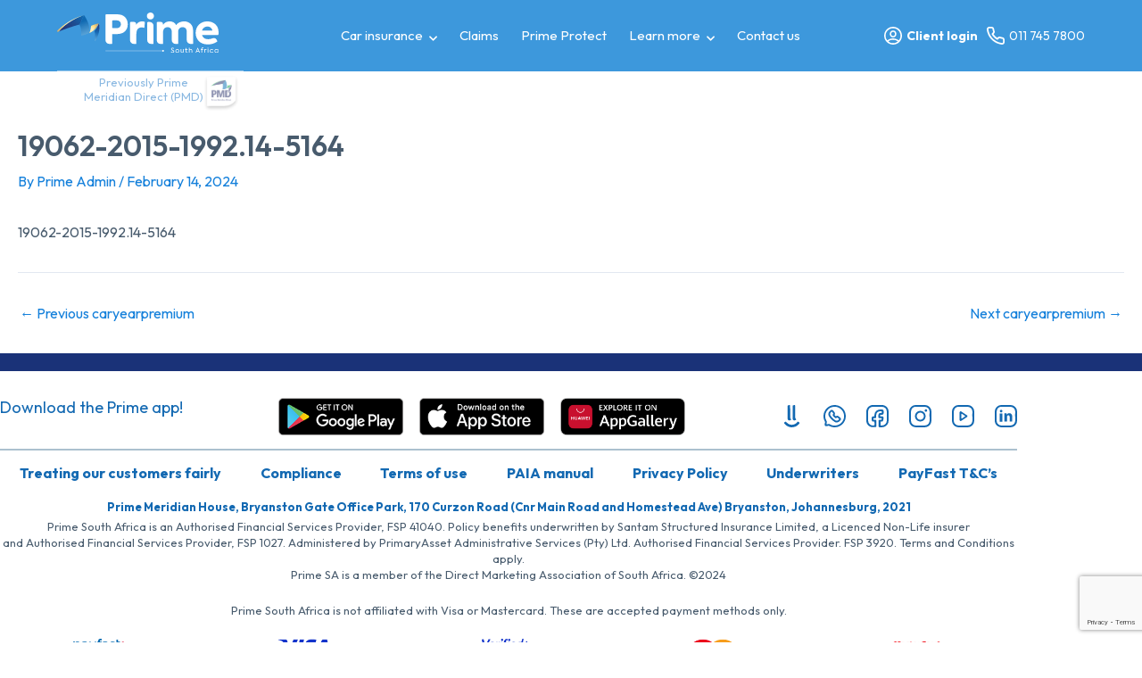

--- FILE ---
content_type: text/html; charset=UTF-8
request_url: https://prime.co.za/caryearpremium/19062-2015-1992-14-5164/
body_size: 56567
content:
<!DOCTYPE html>
<html lang="en-US">
<head>

<meta charset="UTF-8">
<script>
var gform;gform||(document.addEventListener("gform_main_scripts_loaded",function(){gform.scriptsLoaded=!0}),document.addEventListener("gform/theme/scripts_loaded",function(){gform.themeScriptsLoaded=!0}),window.addEventListener("DOMContentLoaded",function(){gform.domLoaded=!0}),gform={domLoaded:!1,scriptsLoaded:!1,themeScriptsLoaded:!1,isFormEditor:()=>"function"==typeof InitializeEditor,callIfLoaded:function(o){return!(!gform.domLoaded||!gform.scriptsLoaded||!gform.themeScriptsLoaded&&!gform.isFormEditor()||(gform.isFormEditor()&&console.warn("The use of gform.initializeOnLoaded() is deprecated in the form editor context and will be removed in Gravity Forms 3.1."),o(),0))},initializeOnLoaded:function(o){gform.callIfLoaded(o)||(document.addEventListener("gform_main_scripts_loaded",()=>{gform.scriptsLoaded=!0,gform.callIfLoaded(o)}),document.addEventListener("gform/theme/scripts_loaded",()=>{gform.themeScriptsLoaded=!0,gform.callIfLoaded(o)}),window.addEventListener("DOMContentLoaded",()=>{gform.domLoaded=!0,gform.callIfLoaded(o)}))},hooks:{action:{},filter:{}},addAction:function(o,r,e,t){gform.addHook("action",o,r,e,t)},addFilter:function(o,r,e,t){gform.addHook("filter",o,r,e,t)},doAction:function(o){gform.doHook("action",o,arguments)},applyFilters:function(o){return gform.doHook("filter",o,arguments)},removeAction:function(o,r){gform.removeHook("action",o,r)},removeFilter:function(o,r,e){gform.removeHook("filter",o,r,e)},addHook:function(o,r,e,t,n){null==gform.hooks[o][r]&&(gform.hooks[o][r]=[]);var d=gform.hooks[o][r];null==n&&(n=r+"_"+d.length),gform.hooks[o][r].push({tag:n,callable:e,priority:t=null==t?10:t})},doHook:function(r,o,e){var t;if(e=Array.prototype.slice.call(e,1),null!=gform.hooks[r][o]&&((o=gform.hooks[r][o]).sort(function(o,r){return o.priority-r.priority}),o.forEach(function(o){"function"!=typeof(t=o.callable)&&(t=window[t]),"action"==r?t.apply(null,e):e[0]=t.apply(null,e)})),"filter"==r)return e[0]},removeHook:function(o,r,t,n){var e;null!=gform.hooks[o][r]&&(e=(e=gform.hooks[o][r]).filter(function(o,r,e){return!!(null!=n&&n!=o.tag||null!=t&&t!=o.priority)}),gform.hooks[o][r]=e)}});
</script>

<meta name="viewport" content="width=device-width, initial-scale=1">

	 <link rel="profile" href="https://gmpg.org/xfn/11"> 
	 
            <script async src='https://obseu.bmccfortress.com/i/dac0a1cb532bb9de6db3f891a4e13360.js' class='ct_clicktrue'></script>
            <script async src='https://www.clickcease.com/monitor/stat.js'>
            </script>
        <meta name='robots' content='index, follow, max-image-preview:large, max-snippet:-1, max-video-preview:-1' />

	<!-- This site is optimized with the Yoast SEO plugin v26.8 - https://yoast.com/product/yoast-seo-wordpress/ -->
	<title>19062-2015-1992.14-5164 - Prime South Africa</title>
	<link rel="canonical" href="https://prime.co.za/caryearpremium/19062-2015-1992-14-5164/" />
	<meta property="og:locale" content="en_US" />
	<meta property="og:type" content="article" />
	<meta property="og:title" content="19062-2015-1992.14-5164 - Prime South Africa" />
	<meta property="og:description" content="19062-2015-1992.14-5164" />
	<meta property="og:url" content="https://prime.co.za/caryearpremium/19062-2015-1992-14-5164/" />
	<meta property="og:site_name" content="Prime South Africa" />
	<meta property="article:publisher" content="https://www.facebook.com/PrimeSouthAfrica" />
	<meta name="twitter:card" content="summary_large_image" />
	<script type="application/ld+json" class="yoast-schema-graph">{"@context":"https://schema.org","@graph":[{"@type":"WebPage","@id":"https://prime.co.za/caryearpremium/19062-2015-1992-14-5164/","url":"https://prime.co.za/caryearpremium/19062-2015-1992-14-5164/","name":"19062-2015-1992.14-5164 - Prime South Africa","isPartOf":{"@id":"https://prime.co.za/#website"},"datePublished":"2024-02-14T14:57:04+00:00","breadcrumb":{"@id":"https://prime.co.za/caryearpremium/19062-2015-1992-14-5164/#breadcrumb"},"inLanguage":"en-US","potentialAction":[{"@type":"ReadAction","target":["https://prime.co.za/caryearpremium/19062-2015-1992-14-5164/"]}]},{"@type":"BreadcrumbList","@id":"https://prime.co.za/caryearpremium/19062-2015-1992-14-5164/#breadcrumb","itemListElement":[{"@type":"ListItem","position":1,"name":"Home","item":"https://prime.co.za/"},{"@type":"ListItem","position":2,"name":"19062-2015-1992.14-5164"}]},{"@type":"WebSite","@id":"https://prime.co.za/#website","url":"https://prime.co.za/","name":"Prime South Africa","description":"","publisher":{"@id":"https://prime.co.za/#organization"},"alternateName":"Prime SA","potentialAction":[{"@type":"SearchAction","target":{"@type":"EntryPoint","urlTemplate":"https://prime.co.za/?s={search_term_string}"},"query-input":{"@type":"PropertyValueSpecification","valueRequired":true,"valueName":"search_term_string"}}],"inLanguage":"en-US"},{"@type":"Organization","@id":"https://prime.co.za/#organization","name":"Prime South Africa","alternateName":"Prime SA","url":"https://prime.co.za/","logo":{"@type":"ImageObject","inLanguage":"en-US","@id":"https://prime.co.za/#/schema/logo/image/","url":"https://prime.co.za/wp-content/uploads/2024/05/Icons-Prime-People-03.svg","contentUrl":"https://prime.co.za/wp-content/uploads/2024/05/Icons-Prime-People-03.svg","width":500,"height":500,"caption":"Prime South Africa"},"image":{"@id":"https://prime.co.za/#/schema/logo/image/"},"sameAs":["https://www.facebook.com/PrimeSouthAfrica","https://www.youtube.com/channel/UCw1cM_EfVzeQ4pN3HFQNHpA","https://www.instagram.com/prime_south_africa/","https://za.linkedin.com/company/prime-south-africa"]}]}</script>
	<!-- / Yoast SEO plugin. -->


<link rel='dns-prefetch' href='//www.google.com' />
<link rel='dns-prefetch' href='//fonts.googleapis.com' />
<link rel="alternate" type="application/rss+xml" title="Prime South Africa &raquo; Feed" href="https://prime.co.za/feed/" />
<link rel="alternate" title="oEmbed (JSON)" type="application/json+oembed" href="https://prime.co.za/wp-json/oembed/1.0/embed?url=https%3A%2F%2Fprime.co.za%2Fcaryearpremium%2F19062-2015-1992-14-5164%2F" />
<link rel="alternate" title="oEmbed (XML)" type="text/xml+oembed" href="https://prime.co.za/wp-json/oembed/1.0/embed?url=https%3A%2F%2Fprime.co.za%2Fcaryearpremium%2F19062-2015-1992-14-5164%2F&#038;format=xml" />
<style id='wp-img-auto-sizes-contain-inline-css'>
img:is([sizes=auto i],[sizes^="auto," i]){contain-intrinsic-size:3000px 1500px}
/*# sourceURL=wp-img-auto-sizes-contain-inline-css */
</style>
<link rel='stylesheet' id='astra-theme-css-css' href='https://prime.co.za/wp-content/themes/astra/assets/css/minified/main.min.css?ver=4.12.1' media='all' />
<style id='astra-theme-css-inline-css'>
:root{--ast-post-nav-space:0;--ast-container-default-xlg-padding:3em;--ast-container-default-lg-padding:3em;--ast-container-default-slg-padding:2em;--ast-container-default-md-padding:3em;--ast-container-default-sm-padding:3em;--ast-container-default-xs-padding:2.4em;--ast-container-default-xxs-padding:1.8em;--ast-code-block-background:#ECEFF3;--ast-comment-inputs-background:#F9FAFB;--ast-normal-container-width:1200px;--ast-narrow-container-width:750px;--ast-blog-title-font-weight:normal;--ast-blog-meta-weight:inherit;--ast-global-color-primary:var(--ast-global-color-5);--ast-global-color-secondary:var(--ast-global-color-4);--ast-global-color-alternate-background:var(--ast-global-color-7);--ast-global-color-subtle-background:var(--ast-global-color-6);--ast-bg-style-guide:var( --ast-global-color-secondary,--ast-global-color-5 );--ast-shadow-style-guide:0px 0px 4px 0 #00000057;--ast-global-dark-bg-style:#fff;--ast-global-dark-lfs:#fbfbfb;--ast-widget-bg-color:#fafafa;--ast-wc-container-head-bg-color:#fbfbfb;--ast-title-layout-bg:#eeeeee;--ast-search-border-color:#e7e7e7;--ast-lifter-hover-bg:#e6e6e6;--ast-gallery-block-color:#000;--srfm-color-input-label:var(--ast-global-color-2);}html{font-size:100%;}a{color:#1681db;}a:hover,a:focus{color:var(--ast-global-color-1);}body,button,input,select,textarea,.ast-button,.ast-custom-button{font-family:'Outfit',sans-serif;font-weight:400;font-size:16px;font-size:1rem;line-height:var(--ast-body-line-height,1.65em);}blockquote{color:var(--ast-global-color-3);}h1,h2,h3,h4,h5,h6,.entry-content :where(h1,h2,h3,h4,h5,h6),.site-title,.site-title a{font-weight:700;}.ast-site-identity .site-title a{color:var(--ast-global-color-2);}.site-title{font-size:26px;font-size:1.625rem;display:block;}.site-header .site-description{font-size:15px;font-size:0.9375rem;display:none;}.entry-title{font-size:26px;font-size:1.625rem;}.archive .ast-article-post .ast-article-inner,.blog .ast-article-post .ast-article-inner,.archive .ast-article-post .ast-article-inner:hover,.blog .ast-article-post .ast-article-inner:hover{overflow:hidden;}h1,.entry-content :where(h1){font-size:40px;font-size:2.5rem;font-weight:700;line-height:40px;}h2,.entry-content :where(h2){font-size:30px;font-size:1.875rem;font-weight:700;line-height:30px;}h3,.entry-content :where(h3){font-size:26px;font-size:1.625rem;font-weight:700;line-height:1.3em;}h4,.entry-content :where(h4){font-size:24px;font-size:1.5rem;line-height:1.2em;font-weight:700;}h5,.entry-content :where(h5){font-size:20px;font-size:1.25rem;line-height:1.2em;font-weight:700;}h6,.entry-content :where(h6){font-size:16px;font-size:1rem;line-height:1.25em;font-weight:700;}::selection{background-color:var(--ast-global-color-0);color:#ffffff;}body,h1,h2,h3,h4,h5,h6,.entry-title a,.entry-content :where(h1,h2,h3,h4,h5,h6){color:var(--ast-global-color-3);}.tagcloud a:hover,.tagcloud a:focus,.tagcloud a.current-item{color:#ffffff;border-color:#1681db;background-color:#1681db;}input:focus,input[type="text"]:focus,input[type="email"]:focus,input[type="url"]:focus,input[type="password"]:focus,input[type="reset"]:focus,input[type="search"]:focus,textarea:focus{border-color:#1681db;}input[type="radio"]:checked,input[type=reset],input[type="checkbox"]:checked,input[type="checkbox"]:hover:checked,input[type="checkbox"]:focus:checked,input[type=range]::-webkit-slider-thumb{border-color:#1681db;background-color:#1681db;box-shadow:none;}.site-footer a:hover + .post-count,.site-footer a:focus + .post-count{background:#1681db;border-color:#1681db;}.single .nav-links .nav-previous,.single .nav-links .nav-next{color:#1681db;}.entry-meta,.entry-meta *{line-height:1.45;color:#1681db;}.entry-meta a:not(.ast-button):hover,.entry-meta a:not(.ast-button):hover *,.entry-meta a:not(.ast-button):focus,.entry-meta a:not(.ast-button):focus *,.page-links > .page-link,.page-links .page-link:hover,.post-navigation a:hover{color:var(--ast-global-color-1);}#cat option,.secondary .calendar_wrap thead a,.secondary .calendar_wrap thead a:visited{color:#1681db;}.secondary .calendar_wrap #today,.ast-progress-val span{background:#1681db;}.secondary a:hover + .post-count,.secondary a:focus + .post-count{background:#1681db;border-color:#1681db;}.calendar_wrap #today > a{color:#ffffff;}.page-links .page-link,.single .post-navigation a{color:#1681db;}.ast-search-menu-icon .search-form button.search-submit{padding:0 4px;}.ast-search-menu-icon form.search-form{padding-right:0;}.ast-search-menu-icon.slide-search input.search-field{width:0;}.ast-header-search .ast-search-menu-icon.ast-dropdown-active .search-form,.ast-header-search .ast-search-menu-icon.ast-dropdown-active .search-field:focus{transition:all 0.2s;}.search-form input.search-field:focus{outline:none;}.ast-archive-title{color:var(--ast-global-color-0);}.widget-title,.widget .wp-block-heading{font-size:22px;font-size:1.375rem;color:var(--ast-global-color-0);}.single .ast-author-details .author-title{color:var(--ast-global-color-1);}.ast-search-menu-icon.slide-search a:focus-visible:focus-visible,.astra-search-icon:focus-visible,#close:focus-visible,a:focus-visible,.ast-menu-toggle:focus-visible,.site .skip-link:focus-visible,.wp-block-loginout input:focus-visible,.wp-block-search.wp-block-search__button-inside .wp-block-search__inside-wrapper,.ast-header-navigation-arrow:focus-visible,.ast-orders-table__row .ast-orders-table__cell:focus-visible,a#ast-apply-coupon:focus-visible,#ast-apply-coupon:focus-visible,#close:focus-visible,.button.search-submit:focus-visible,#search_submit:focus,.normal-search:focus-visible,.ast-header-account-wrap:focus-visible,.astra-cart-drawer-close:focus,.ast-single-variation:focus,.ast-button:focus,.ast-builder-button-wrap:has(.ast-custom-button-link:focus),.ast-builder-button-wrap .ast-custom-button-link:focus{outline-style:dotted;outline-color:inherit;outline-width:thin;}input:focus,input[type="text"]:focus,input[type="email"]:focus,input[type="url"]:focus,input[type="password"]:focus,input[type="reset"]:focus,input[type="search"]:focus,input[type="number"]:focus,textarea:focus,.wp-block-search__input:focus,[data-section="section-header-mobile-trigger"] .ast-button-wrap .ast-mobile-menu-trigger-minimal:focus,.ast-mobile-popup-drawer.active .menu-toggle-close:focus,#ast-scroll-top:focus,#coupon_code:focus,#ast-coupon-code:focus{border-style:dotted;border-color:inherit;border-width:thin;}input{outline:none;}.ast-logo-title-inline .site-logo-img{padding-right:1em;}body .ast-oembed-container *{position:absolute;top:0;width:100%;height:100%;left:0;}body .wp-block-embed-pocket-casts .ast-oembed-container *{position:unset;}.ast-single-post-featured-section + article {margin-top: 2em;}.site-content .ast-single-post-featured-section img {width: 100%;overflow: hidden;object-fit: cover;}.ast-separate-container .site-content .ast-single-post-featured-section + article {margin-top: -80px;z-index: 9;position: relative;border-radius: 4px;}@media (min-width: 922px) {.ast-no-sidebar .site-content .ast-article-image-container--wide {margin-left: -120px;margin-right: -120px;max-width: unset;width: unset;}.ast-left-sidebar .site-content .ast-article-image-container--wide,.ast-right-sidebar .site-content .ast-article-image-container--wide {margin-left: -10px;margin-right: -10px;}.site-content .ast-article-image-container--full {margin-left: calc( -50vw + 50%);margin-right: calc( -50vw + 50%);max-width: 100vw;width: 100vw;}.ast-left-sidebar .site-content .ast-article-image-container--full,.ast-right-sidebar .site-content .ast-article-image-container--full {margin-left: -10px;margin-right: -10px;max-width: inherit;width: auto;}}.site > .ast-single-related-posts-container {margin-top: 0;}@media (min-width: 922px) {.ast-desktop .ast-container--narrow {max-width: var(--ast-narrow-container-width);margin: 0 auto;}}.ast-page-builder-template .hentry {margin: 0;}.ast-page-builder-template .site-content > .ast-container {max-width: 100%;padding: 0;}.ast-page-builder-template .site .site-content #primary {padding: 0;margin: 0;}.ast-page-builder-template .no-results {text-align: center;margin: 4em auto;}.ast-page-builder-template .ast-pagination {padding: 2em;}.ast-page-builder-template .entry-header.ast-no-title.ast-no-thumbnail {margin-top: 0;}.ast-page-builder-template .entry-header.ast-header-without-markup {margin-top: 0;margin-bottom: 0;}.ast-page-builder-template .entry-header.ast-no-title.ast-no-meta {margin-bottom: 0;}.ast-page-builder-template.single .post-navigation {padding-bottom: 2em;}.ast-page-builder-template.single-post .site-content > .ast-container {max-width: 100%;}.ast-page-builder-template .entry-header {margin-top: 2em;margin-left: auto;margin-right: auto;}.ast-single-post.ast-page-builder-template .site-main > article {padding-top: 2em;padding-left: 20px;padding-right: 20px;}.ast-page-builder-template .ast-archive-description {margin: 2em auto 0;padding-left: 20px;padding-right: 20px;}.ast-page-builder-template .ast-row {margin-left: 0;margin-right: 0;}.single.ast-page-builder-template .entry-header + .entry-content,.single.ast-page-builder-template .ast-single-entry-banner + .site-content article .entry-content {margin-bottom: 2em;}@media(min-width: 921px) {.ast-page-builder-template.archive.ast-right-sidebar .ast-row article,.ast-page-builder-template.archive.ast-left-sidebar .ast-row article {padding-left: 0;padding-right: 0;}}@media (max-width:921.9px){#ast-desktop-header{display:none;}}@media (min-width:922px){#ast-mobile-header{display:none;}}@media( max-width: 420px ) {.single .nav-links .nav-previous,.single .nav-links .nav-next {width: 100%;text-align: center;}}.wp-block-buttons.aligncenter{justify-content:center;}@media (max-width:921px){.ast-theme-transparent-header #primary,.ast-theme-transparent-header #secondary{padding:0;}}@media (max-width:921px){.ast-plain-container.ast-no-sidebar #primary{padding:0;}}.ast-plain-container.ast-no-sidebar #primary{margin-top:0;margin-bottom:0;}@media (min-width:1200px){.ast-plain-container.ast-no-sidebar #primary{margin-top:60px;margin-bottom:60px;}}.wp-block-button.is-style-outline .wp-block-button__link{border-color:var(--ast-global-color-0);}div.wp-block-button.is-style-outline > .wp-block-button__link:not(.has-text-color),div.wp-block-button.wp-block-button__link.is-style-outline:not(.has-text-color){color:var(--ast-global-color-0);}.wp-block-button.is-style-outline .wp-block-button__link:hover,.wp-block-buttons .wp-block-button.is-style-outline .wp-block-button__link:focus,.wp-block-buttons .wp-block-button.is-style-outline > .wp-block-button__link:not(.has-text-color):hover,.wp-block-buttons .wp-block-button.wp-block-button__link.is-style-outline:not(.has-text-color):hover{color:#ffffff;background-color:var(--ast-global-color-1);border-color:var(--ast-global-color-1);}.post-page-numbers.current .page-link,.ast-pagination .page-numbers.current{color:#ffffff;border-color:var(--ast-global-color-0);background-color:var(--ast-global-color-0);}.wp-block-button.is-style-outline .wp-block-button__link.wp-element-button,.ast-outline-button{border-color:var(--ast-global-color-0);font-family:inherit;font-weight:500;font-size:16px;font-size:1rem;line-height:1em;border-top-left-radius:30px;border-top-right-radius:30px;border-bottom-right-radius:30px;border-bottom-left-radius:30px;}.wp-block-buttons .wp-block-button.is-style-outline > .wp-block-button__link:not(.has-text-color),.wp-block-buttons .wp-block-button.wp-block-button__link.is-style-outline:not(.has-text-color),.ast-outline-button{color:var(--ast-global-color-0);}.wp-block-button.is-style-outline .wp-block-button__link:hover,.wp-block-buttons .wp-block-button.is-style-outline .wp-block-button__link:focus,.wp-block-buttons .wp-block-button.is-style-outline > .wp-block-button__link:not(.has-text-color):hover,.wp-block-buttons .wp-block-button.wp-block-button__link.is-style-outline:not(.has-text-color):hover,.ast-outline-button:hover,.ast-outline-button:focus,.wp-block-uagb-buttons-child .uagb-buttons-repeater.ast-outline-button:hover,.wp-block-uagb-buttons-child .uagb-buttons-repeater.ast-outline-button:focus{color:#ffffff;background-color:var(--ast-global-color-1);border-color:var(--ast-global-color-1);}.wp-block-button .wp-block-button__link.wp-element-button.is-style-outline:not(.has-background),.wp-block-button.is-style-outline>.wp-block-button__link.wp-element-button:not(.has-background),.ast-outline-button{background-color:transparent;}.entry-content[data-ast-blocks-layout] > figure{margin-bottom:1em;}h1.widget-title{font-weight:700;}h2.widget-title{font-weight:700;}h3.widget-title{font-weight:700;}.elementor-widget-container .elementor-loop-container .e-loop-item[data-elementor-type="loop-item"]{width:100%;}#page{display:flex;flex-direction:column;min-height:100vh;}.ast-404-layout-1 h1.page-title{color:var(--ast-global-color-2);}.single .post-navigation a{line-height:1em;height:inherit;}.error-404 .page-sub-title{font-size:1.5rem;font-weight:inherit;}.search .site-content .content-area .search-form{margin-bottom:0;}#page .site-content{flex-grow:1;}.widget{margin-bottom:1.25em;}#secondary li{line-height:1.5em;}#secondary .wp-block-group h2{margin-bottom:0.7em;}#secondary h2{font-size:1.7rem;}.ast-separate-container .ast-article-post,.ast-separate-container .ast-article-single,.ast-separate-container .comment-respond{padding:3em;}.ast-separate-container .ast-article-single .ast-article-single{padding:0;}.ast-article-single .wp-block-post-template-is-layout-grid{padding-left:0;}.ast-separate-container .comments-title,.ast-narrow-container .comments-title{padding:1.5em 2em;}.ast-page-builder-template .comment-form-textarea,.ast-comment-formwrap .ast-grid-common-col{padding:0;}.ast-comment-formwrap{padding:0;display:inline-flex;column-gap:20px;width:100%;margin-left:0;margin-right:0;}.comments-area textarea#comment:focus,.comments-area textarea#comment:active,.comments-area .ast-comment-formwrap input[type="text"]:focus,.comments-area .ast-comment-formwrap input[type="text"]:active {box-shadow:none;outline:none;}.archive.ast-page-builder-template .entry-header{margin-top:2em;}.ast-page-builder-template .ast-comment-formwrap{width:100%;}.entry-title{margin-bottom:0.5em;}.ast-archive-description p{font-size:inherit;font-weight:inherit;line-height:inherit;}.ast-separate-container .ast-comment-list li.depth-1,.hentry{margin-bottom:2em;}@media (min-width:921px){.ast-left-sidebar.ast-page-builder-template #secondary,.archive.ast-right-sidebar.ast-page-builder-template .site-main{padding-left:20px;padding-right:20px;}}@media (max-width:544px){.ast-comment-formwrap.ast-row{column-gap:10px;display:inline-block;}#ast-commentform .ast-grid-common-col{position:relative;width:100%;}}@media (min-width:1201px){.ast-separate-container .ast-article-post,.ast-separate-container .ast-article-single,.ast-separate-container .ast-author-box,.ast-separate-container .ast-404-layout-1,.ast-separate-container .no-results{padding:3em;}}@media (max-width:921px){.ast-left-sidebar #content > .ast-container{display:flex;flex-direction:column-reverse;width:100%;}}@media (min-width:922px){.ast-separate-container.ast-right-sidebar #primary,.ast-separate-container.ast-left-sidebar #primary{border:0;}.search-no-results.ast-separate-container #primary{margin-bottom:4em;}}.wp-block-button .wp-block-button__link{color:#ffffff;}.wp-block-button .wp-block-button__link:hover,.wp-block-button .wp-block-button__link:focus{color:#ffffff;background-color:var(--ast-global-color-1);border-color:var(--ast-global-color-1);}.elementor-widget-heading h1.elementor-heading-title{line-height:40px;}.elementor-widget-heading h2.elementor-heading-title{line-height:30px;}.elementor-widget-heading h3.elementor-heading-title{line-height:1.3em;}.elementor-widget-heading h4.elementor-heading-title{line-height:1.2em;}.elementor-widget-heading h5.elementor-heading-title{line-height:1.2em;}.elementor-widget-heading h6.elementor-heading-title{line-height:1.25em;}.wp-block-button .wp-block-button__link,.wp-block-search .wp-block-search__button,body .wp-block-file .wp-block-file__button{border-color:var(--ast-global-color-0);background-color:var(--ast-global-color-0);color:#ffffff;font-family:inherit;font-weight:500;line-height:1em;font-size:16px;font-size:1rem;border-top-left-radius:30px;border-top-right-radius:30px;border-bottom-right-radius:30px;border-bottom-left-radius:30px;padding-top:15px;padding-right:30px;padding-bottom:15px;padding-left:30px;}@media (max-width:921px){.wp-block-button .wp-block-button__link,.wp-block-search .wp-block-search__button,body .wp-block-file .wp-block-file__button{padding-top:14px;padding-right:28px;padding-bottom:14px;padding-left:28px;}}@media (max-width:544px){.wp-block-button .wp-block-button__link,.wp-block-search .wp-block-search__button,body .wp-block-file .wp-block-file__button{padding-top:12px;padding-right:24px;padding-bottom:12px;padding-left:24px;}}.menu-toggle,button,.ast-button,.ast-custom-button,.button,input#submit,input[type="button"],input[type="submit"],input[type="reset"],#comments .submit,.search .search-submit,form[CLASS*="wp-block-search__"].wp-block-search .wp-block-search__inside-wrapper .wp-block-search__button,body .wp-block-file .wp-block-file__button,.search .search-submit{border-style:solid;border-top-width:0;border-right-width:0;border-left-width:0;border-bottom-width:0;color:#ffffff;border-color:var(--ast-global-color-0);background-color:var(--ast-global-color-0);padding-top:15px;padding-right:30px;padding-bottom:15px;padding-left:30px;font-family:inherit;font-weight:500;font-size:16px;font-size:1rem;line-height:1em;border-top-left-radius:30px;border-top-right-radius:30px;border-bottom-right-radius:30px;border-bottom-left-radius:30px;}button:focus,.menu-toggle:hover,button:hover,.ast-button:hover,.ast-custom-button:hover .button:hover,.ast-custom-button:hover ,input[type=reset]:hover,input[type=reset]:focus,input#submit:hover,input#submit:focus,input[type="button"]:hover,input[type="button"]:focus,input[type="submit"]:hover,input[type="submit"]:focus,form[CLASS*="wp-block-search__"].wp-block-search .wp-block-search__inside-wrapper .wp-block-search__button:hover,form[CLASS*="wp-block-search__"].wp-block-search .wp-block-search__inside-wrapper .wp-block-search__button:focus,body .wp-block-file .wp-block-file__button:hover,body .wp-block-file .wp-block-file__button:focus{color:#ffffff;background-color:var(--ast-global-color-1);border-color:var(--ast-global-color-1);}form[CLASS*="wp-block-search__"].wp-block-search .wp-block-search__inside-wrapper .wp-block-search__button.has-icon{padding-top:calc(15px - 3px);padding-right:calc(30px - 3px);padding-bottom:calc(15px - 3px);padding-left:calc(30px - 3px);}@media (max-width:921px){.menu-toggle,button,.ast-button,.ast-custom-button,.button,input#submit,input[type="button"],input[type="submit"],input[type="reset"],#comments .submit,.search .search-submit,form[CLASS*="wp-block-search__"].wp-block-search .wp-block-search__inside-wrapper .wp-block-search__button,body .wp-block-file .wp-block-file__button,.search .search-submit{padding-top:14px;padding-right:28px;padding-bottom:14px;padding-left:28px;}}@media (max-width:544px){.menu-toggle,button,.ast-button,.ast-custom-button,.button,input#submit,input[type="button"],input[type="submit"],input[type="reset"],#comments .submit,.search .search-submit,form[CLASS*="wp-block-search__"].wp-block-search .wp-block-search__inside-wrapper .wp-block-search__button,body .wp-block-file .wp-block-file__button,.search .search-submit{padding-top:12px;padding-right:24px;padding-bottom:12px;padding-left:24px;}}@media (max-width:921px){.ast-mobile-header-stack .main-header-bar .ast-search-menu-icon{display:inline-block;}.ast-header-break-point.ast-header-custom-item-outside .ast-mobile-header-stack .main-header-bar .ast-search-icon{margin:0;}.ast-comment-avatar-wrap img{max-width:2.5em;}.ast-comment-meta{padding:0 1.8888em 1.3333em;}.ast-separate-container .ast-comment-list li.depth-1{padding:1.5em 2.14em;}.ast-separate-container .comment-respond{padding:2em 2.14em;}}@media (min-width:544px){.ast-container{max-width:100%;}}@media (max-width:544px){.ast-separate-container .ast-article-post,.ast-separate-container .ast-article-single,.ast-separate-container .comments-title,.ast-separate-container .ast-archive-description{padding:1.5em 1em;}.ast-separate-container #content .ast-container{padding-left:0.54em;padding-right:0.54em;}.ast-separate-container .ast-comment-list .bypostauthor{padding:.5em;}.ast-search-menu-icon.ast-dropdown-active .search-field{width:170px;}} #ast-mobile-header .ast-site-header-cart-li a{pointer-events:none;}@media (min-width:545px){.ast-page-builder-template .comments-area,.single.ast-page-builder-template .entry-header,.single.ast-page-builder-template .post-navigation,.single.ast-page-builder-template .ast-single-related-posts-container{max-width:1240px;margin-left:auto;margin-right:auto;}}.ast-separate-container{background-color:var(--ast-global-color-4);background-image:none;}@media (max-width:921px){.site-title{display:block;}.site-header .site-description{display:none;}h1,.entry-content :where(h1){font-size:30px;}h2,.entry-content :where(h2){font-size:25px;}h3,.entry-content :where(h3){font-size:20px;}}@media (max-width:544px){.site-title{display:block;}.site-header .site-description{display:none;}h1,.entry-content :where(h1){font-size:30px;}h2,.entry-content :where(h2){font-size:25px;}h3,.entry-content :where(h3){font-size:20px;}}@media (max-width:921px){html{font-size:91.2%;}}@media (max-width:544px){html{font-size:91.2%;}}@media (min-width:922px){.ast-container{max-width:1240px;}}@media (min-width:922px){.site-content .ast-container{display:flex;}}@media (max-width:921px){.site-content .ast-container{flex-direction:column;}}@media (min-width:922px){.main-header-menu .sub-menu .menu-item.ast-left-align-sub-menu:hover > .sub-menu,.main-header-menu .sub-menu .menu-item.ast-left-align-sub-menu.focus > .sub-menu{margin-left:-0px;}}.entry-content li > p{margin-bottom:0;}.site .comments-area{padding-bottom:3em;}.wp-block-file {display: flex;align-items: center;flex-wrap: wrap;justify-content: space-between;}.wp-block-pullquote {border: none;}.wp-block-pullquote blockquote::before {content: "\201D";font-family: "Helvetica",sans-serif;display: flex;transform: rotate( 180deg );font-size: 6rem;font-style: normal;line-height: 1;font-weight: bold;align-items: center;justify-content: center;}.has-text-align-right > blockquote::before {justify-content: flex-start;}.has-text-align-left > blockquote::before {justify-content: flex-end;}figure.wp-block-pullquote.is-style-solid-color blockquote {max-width: 100%;text-align: inherit;}:root {--wp--custom--ast-default-block-top-padding: 3em;--wp--custom--ast-default-block-right-padding: 3em;--wp--custom--ast-default-block-bottom-padding: 3em;--wp--custom--ast-default-block-left-padding: 3em;--wp--custom--ast-container-width: 1200px;--wp--custom--ast-content-width-size: 1200px;--wp--custom--ast-wide-width-size: calc(1200px + var(--wp--custom--ast-default-block-left-padding) + var(--wp--custom--ast-default-block-right-padding));}.ast-narrow-container {--wp--custom--ast-content-width-size: 750px;--wp--custom--ast-wide-width-size: 750px;}@media(max-width: 921px) {:root {--wp--custom--ast-default-block-top-padding: 3em;--wp--custom--ast-default-block-right-padding: 2em;--wp--custom--ast-default-block-bottom-padding: 3em;--wp--custom--ast-default-block-left-padding: 2em;}}@media(max-width: 544px) {:root {--wp--custom--ast-default-block-top-padding: 3em;--wp--custom--ast-default-block-right-padding: 1.5em;--wp--custom--ast-default-block-bottom-padding: 3em;--wp--custom--ast-default-block-left-padding: 1.5em;}}.entry-content > .wp-block-group,.entry-content > .wp-block-cover,.entry-content > .wp-block-columns {padding-top: var(--wp--custom--ast-default-block-top-padding);padding-right: var(--wp--custom--ast-default-block-right-padding);padding-bottom: var(--wp--custom--ast-default-block-bottom-padding);padding-left: var(--wp--custom--ast-default-block-left-padding);}.ast-plain-container.ast-no-sidebar .entry-content > .alignfull,.ast-page-builder-template .ast-no-sidebar .entry-content > .alignfull {margin-left: calc( -50vw + 50%);margin-right: calc( -50vw + 50%);max-width: 100vw;width: 100vw;}.ast-plain-container.ast-no-sidebar .entry-content .alignfull .alignfull,.ast-page-builder-template.ast-no-sidebar .entry-content .alignfull .alignfull,.ast-plain-container.ast-no-sidebar .entry-content .alignfull .alignwide,.ast-page-builder-template.ast-no-sidebar .entry-content .alignfull .alignwide,.ast-plain-container.ast-no-sidebar .entry-content .alignwide .alignfull,.ast-page-builder-template.ast-no-sidebar .entry-content .alignwide .alignfull,.ast-plain-container.ast-no-sidebar .entry-content .alignwide .alignwide,.ast-page-builder-template.ast-no-sidebar .entry-content .alignwide .alignwide,.ast-plain-container.ast-no-sidebar .entry-content .wp-block-column .alignfull,.ast-page-builder-template.ast-no-sidebar .entry-content .wp-block-column .alignfull,.ast-plain-container.ast-no-sidebar .entry-content .wp-block-column .alignwide,.ast-page-builder-template.ast-no-sidebar .entry-content .wp-block-column .alignwide {margin-left: auto;margin-right: auto;width: 100%;}[data-ast-blocks-layout] .wp-block-separator:not(.is-style-dots) {height: 0;}[data-ast-blocks-layout] .wp-block-separator {margin: 20px auto;}[data-ast-blocks-layout] .wp-block-separator:not(.is-style-wide):not(.is-style-dots) {max-width: 100px;}[data-ast-blocks-layout] .wp-block-separator.has-background {padding: 0;}.entry-content[data-ast-blocks-layout] > * {max-width: var(--wp--custom--ast-content-width-size);margin-left: auto;margin-right: auto;}.entry-content[data-ast-blocks-layout] > .alignwide {max-width: var(--wp--custom--ast-wide-width-size);}.entry-content[data-ast-blocks-layout] .alignfull {max-width: none;}.entry-content .wp-block-columns {margin-bottom: 0;}blockquote {margin: 1.5em;border-color: rgba(0,0,0,0.05);}.wp-block-quote:not(.has-text-align-right):not(.has-text-align-center) {border-left: 5px solid rgba(0,0,0,0.05);}.has-text-align-right > blockquote,blockquote.has-text-align-right {border-right: 5px solid rgba(0,0,0,0.05);}.has-text-align-left > blockquote,blockquote.has-text-align-left {border-left: 5px solid rgba(0,0,0,0.05);}.wp-block-site-tagline,.wp-block-latest-posts .read-more {margin-top: 15px;}.wp-block-loginout p label {display: block;}.wp-block-loginout p:not(.login-remember):not(.login-submit) input {width: 100%;}.wp-block-loginout input:focus {border-color: transparent;}.wp-block-loginout input:focus {outline: thin dotted;}.entry-content .wp-block-media-text .wp-block-media-text__content {padding: 0 0 0 8%;}.entry-content .wp-block-media-text.has-media-on-the-right .wp-block-media-text__content {padding: 0 8% 0 0;}.entry-content .wp-block-media-text.has-background .wp-block-media-text__content {padding: 8%;}.entry-content .wp-block-cover:not([class*="background-color"]):not(.has-text-color.has-link-color) .wp-block-cover__inner-container,.entry-content .wp-block-cover:not([class*="background-color"]) .wp-block-cover-image-text,.entry-content .wp-block-cover:not([class*="background-color"]) .wp-block-cover-text,.entry-content .wp-block-cover-image:not([class*="background-color"]) .wp-block-cover__inner-container,.entry-content .wp-block-cover-image:not([class*="background-color"]) .wp-block-cover-image-text,.entry-content .wp-block-cover-image:not([class*="background-color"]) .wp-block-cover-text {color: var(--ast-global-color-primary,var(--ast-global-color-5));}.wp-block-loginout .login-remember input {width: 1.1rem;height: 1.1rem;margin: 0 5px 4px 0;vertical-align: middle;}.wp-block-latest-posts > li > *:first-child,.wp-block-latest-posts:not(.is-grid) > li:first-child {margin-top: 0;}.entry-content > .wp-block-buttons,.entry-content > .wp-block-uagb-buttons {margin-bottom: 1.5em;}.wp-block-search__inside-wrapper .wp-block-search__input {padding: 0 10px;color: var(--ast-global-color-3);background: var(--ast-global-color-primary,var(--ast-global-color-5));border-color: var(--ast-border-color);}.wp-block-latest-posts .read-more {margin-bottom: 1.5em;}.wp-block-search__no-button .wp-block-search__inside-wrapper .wp-block-search__input {padding-top: 5px;padding-bottom: 5px;}.wp-block-latest-posts .wp-block-latest-posts__post-date,.wp-block-latest-posts .wp-block-latest-posts__post-author {font-size: 1rem;}.wp-block-latest-posts > li > *,.wp-block-latest-posts:not(.is-grid) > li {margin-top: 12px;margin-bottom: 12px;}.ast-page-builder-template .entry-content[data-ast-blocks-layout] > .alignwide:where(:not(.uagb-is-root-container):not(.spectra-is-root-container)) > * {max-width: var(--wp--custom--ast-wide-width-size);}.ast-page-builder-template .entry-content[data-ast-blocks-layout] > .inherit-container-width > *,.ast-page-builder-template .entry-content[data-ast-blocks-layout] > *:not(.wp-block-group):where(:not(.uagb-is-root-container):not(.spectra-is-root-container)) > *,.entry-content[data-ast-blocks-layout] > .wp-block-cover .wp-block-cover__inner-container {max-width: var(--wp--custom--ast-content-width-size) ;margin-left: auto;margin-right: auto;}.ast-page-builder-template .entry-content[data-ast-blocks-layout] > *,.ast-page-builder-template .entry-content[data-ast-blocks-layout] > .alignfull:where(:not(.wp-block-group):not(.uagb-is-root-container):not(.spectra-is-root-container)) > * {max-width: none;}.entry-content[data-ast-blocks-layout] .wp-block-cover:not(.alignleft):not(.alignright) {width: auto;}@media(max-width: 1200px) {.ast-separate-container .entry-content > .alignfull,.ast-separate-container .entry-content[data-ast-blocks-layout] > .alignwide,.ast-plain-container .entry-content[data-ast-blocks-layout] > .alignwide,.ast-plain-container .entry-content .alignfull {margin-left: calc(-1 * min(var(--ast-container-default-xlg-padding),20px)) ;margin-right: calc(-1 * min(var(--ast-container-default-xlg-padding),20px));}}@media(min-width: 1201px) {.ast-separate-container .entry-content > .alignfull {margin-left: calc(-1 * var(--ast-container-default-xlg-padding) );margin-right: calc(-1 * var(--ast-container-default-xlg-padding) );}.ast-separate-container .entry-content[data-ast-blocks-layout] > .alignwide,.ast-plain-container .entry-content[data-ast-blocks-layout] > .alignwide {margin-left: calc(-1 * var(--wp--custom--ast-default-block-left-padding) );margin-right: calc(-1 * var(--wp--custom--ast-default-block-right-padding) );}}@media(min-width: 921px) {.ast-separate-container .entry-content .wp-block-group.alignwide:not(.inherit-container-width) > :where(:not(.alignleft):not(.alignright)),.ast-plain-container .entry-content .wp-block-group.alignwide:not(.inherit-container-width) > :where(:not(.alignleft):not(.alignright)) {max-width: calc( var(--wp--custom--ast-content-width-size) + 80px );}.ast-plain-container.ast-right-sidebar .entry-content[data-ast-blocks-layout] .alignfull,.ast-plain-container.ast-left-sidebar .entry-content[data-ast-blocks-layout] .alignfull {margin-left: -60px;margin-right: -60px;}}@media(min-width: 544px) {.entry-content > .alignleft {margin-right: 20px;}.entry-content > .alignright {margin-left: 20px;}}@media (max-width:544px){.wp-block-columns .wp-block-column:not(:last-child){margin-bottom:20px;}.wp-block-latest-posts{margin:0;}}@media( max-width: 600px ) {.entry-content .wp-block-media-text .wp-block-media-text__content,.entry-content .wp-block-media-text.has-media-on-the-right .wp-block-media-text__content {padding: 8% 0 0;}.entry-content .wp-block-media-text.has-background .wp-block-media-text__content {padding: 8%;}}.ast-page-builder-template .entry-header {padding-left: 0;}.ast-narrow-container .site-content .wp-block-uagb-image--align-full .wp-block-uagb-image__figure {max-width: 100%;margin-left: auto;margin-right: auto;}.entry-content ul,.entry-content ol {padding: revert;margin: revert;}.entry-content ul.wc-block-product-template{padding: 0;}:root .has-ast-global-color-0-color{color:var(--ast-global-color-0);}:root .has-ast-global-color-0-background-color{background-color:var(--ast-global-color-0);}:root .wp-block-button .has-ast-global-color-0-color{color:var(--ast-global-color-0);}:root .wp-block-button .has-ast-global-color-0-background-color{background-color:var(--ast-global-color-0);}:root .has-ast-global-color-1-color{color:var(--ast-global-color-1);}:root .has-ast-global-color-1-background-color{background-color:var(--ast-global-color-1);}:root .wp-block-button .has-ast-global-color-1-color{color:var(--ast-global-color-1);}:root .wp-block-button .has-ast-global-color-1-background-color{background-color:var(--ast-global-color-1);}:root .has-ast-global-color-2-color{color:var(--ast-global-color-2);}:root .has-ast-global-color-2-background-color{background-color:var(--ast-global-color-2);}:root .wp-block-button .has-ast-global-color-2-color{color:var(--ast-global-color-2);}:root .wp-block-button .has-ast-global-color-2-background-color{background-color:var(--ast-global-color-2);}:root .has-ast-global-color-3-color{color:var(--ast-global-color-3);}:root .has-ast-global-color-3-background-color{background-color:var(--ast-global-color-3);}:root .wp-block-button .has-ast-global-color-3-color{color:var(--ast-global-color-3);}:root .wp-block-button .has-ast-global-color-3-background-color{background-color:var(--ast-global-color-3);}:root .has-ast-global-color-4-color{color:var(--ast-global-color-4);}:root .has-ast-global-color-4-background-color{background-color:var(--ast-global-color-4);}:root .wp-block-button .has-ast-global-color-4-color{color:var(--ast-global-color-4);}:root .wp-block-button .has-ast-global-color-4-background-color{background-color:var(--ast-global-color-4);}:root .has-ast-global-color-5-color{color:var(--ast-global-color-5);}:root .has-ast-global-color-5-background-color{background-color:var(--ast-global-color-5);}:root .wp-block-button .has-ast-global-color-5-color{color:var(--ast-global-color-5);}:root .wp-block-button .has-ast-global-color-5-background-color{background-color:var(--ast-global-color-5);}:root .has-ast-global-color-6-color{color:var(--ast-global-color-6);}:root .has-ast-global-color-6-background-color{background-color:var(--ast-global-color-6);}:root .wp-block-button .has-ast-global-color-6-color{color:var(--ast-global-color-6);}:root .wp-block-button .has-ast-global-color-6-background-color{background-color:var(--ast-global-color-6);}:root .has-ast-global-color-7-color{color:var(--ast-global-color-7);}:root .has-ast-global-color-7-background-color{background-color:var(--ast-global-color-7);}:root .wp-block-button .has-ast-global-color-7-color{color:var(--ast-global-color-7);}:root .wp-block-button .has-ast-global-color-7-background-color{background-color:var(--ast-global-color-7);}:root .has-ast-global-color-8-color{color:var(--ast-global-color-8);}:root .has-ast-global-color-8-background-color{background-color:var(--ast-global-color-8);}:root .wp-block-button .has-ast-global-color-8-color{color:var(--ast-global-color-8);}:root .wp-block-button .has-ast-global-color-8-background-color{background-color:var(--ast-global-color-8);}:root{--ast-global-color-0:#193a7f;--ast-global-color-1:#1d75b8;--ast-global-color-2:#3f9ac5;--ast-global-color-3:#485b6d;--ast-global-color-4:#f9fafb;--ast-global-color-5:#FFFFFF;--ast-global-color-6:#e2e8f0;--ast-global-color-7:#cbd5e1;--ast-global-color-8:#94a3b8;}:root {--ast-border-color : var(--ast-global-color-6);}.ast-single-entry-banner {-js-display: flex;display: flex;flex-direction: column;justify-content: center;text-align: center;position: relative;background: var(--ast-title-layout-bg);}.ast-single-entry-banner[data-banner-layout="layout-1"] {max-width: 1200px;background: inherit;padding: 20px 0;}.ast-single-entry-banner[data-banner-width-type="custom"] {margin: 0 auto;width: 100%;}.ast-single-entry-banner + .site-content .entry-header {margin-bottom: 0;}.site .ast-author-avatar {--ast-author-avatar-size: ;}a.ast-underline-text {text-decoration: underline;}.ast-container > .ast-terms-link {position: relative;display: block;}a.ast-button.ast-badge-tax {padding: 4px 8px;border-radius: 3px;font-size: inherit;}header.entry-header{text-align:left;}header.entry-header .entry-title{font-weight:600;font-size:32px;font-size:2rem;}header.entry-header > *:not(:last-child){margin-bottom:10px;}header.entry-header .post-thumb img,.ast-single-post-featured-section.post-thumb img{aspect-ratio:16/9;}@media (max-width:921px){header.entry-header{text-align:left;}}@media (max-width:544px){header.entry-header{text-align:left;}}.ast-archive-entry-banner {-js-display: flex;display: flex;flex-direction: column;justify-content: center;text-align: center;position: relative;background: var(--ast-title-layout-bg);}.ast-archive-entry-banner[data-banner-width-type="custom"] {margin: 0 auto;width: 100%;}.ast-archive-entry-banner[data-banner-layout="layout-1"] {background: inherit;padding: 20px 0;text-align: left;}body.archive .ast-archive-description{max-width:1200px;width:100%;text-align:left;padding-top:3em;padding-right:3em;padding-bottom:3em;padding-left:3em;}body.archive .ast-archive-description .ast-archive-title,body.archive .ast-archive-description .ast-archive-title *{font-weight:600;font-size:32px;font-size:2rem;}body.archive .ast-archive-description > *:not(:last-child){margin-bottom:10px;}@media (max-width:921px){body.archive .ast-archive-description{text-align:left;}}@media (max-width:544px){body.archive .ast-archive-description{text-align:left;}}.ast-breadcrumbs .trail-browse,.ast-breadcrumbs .trail-items,.ast-breadcrumbs .trail-items li{display:inline-block;margin:0;padding:0;border:none;background:inherit;text-indent:0;text-decoration:none;}.ast-breadcrumbs .trail-browse{font-size:inherit;font-style:inherit;font-weight:inherit;color:inherit;}.ast-breadcrumbs .trail-items{list-style:none;}.trail-items li::after{padding:0 0.3em;content:"\00bb";}.trail-items li:last-of-type::after{display:none;}h1,h2,h3,h4,h5,h6,.entry-content :where(h1,h2,h3,h4,h5,h6){color:var(--ast-global-color-0);}.entry-title a{color:var(--ast-global-color-0);}@media (max-width:921px){.ast-builder-grid-row-container.ast-builder-grid-row-tablet-3-firstrow .ast-builder-grid-row > *:first-child,.ast-builder-grid-row-container.ast-builder-grid-row-tablet-3-lastrow .ast-builder-grid-row > *:last-child{grid-column:1 / -1;}}@media (max-width:544px){.ast-builder-grid-row-container.ast-builder-grid-row-mobile-3-firstrow .ast-builder-grid-row > *:first-child,.ast-builder-grid-row-container.ast-builder-grid-row-mobile-3-lastrow .ast-builder-grid-row > *:last-child{grid-column:1 / -1;}}.ast-builder-layout-element[data-section="title_tagline"]{display:flex;}@media (max-width:921px){.ast-header-break-point .ast-builder-layout-element[data-section="title_tagline"]{display:flex;}}@media (max-width:544px){.ast-header-break-point .ast-builder-layout-element[data-section="title_tagline"]{display:flex;}}.ast-builder-menu-1{font-family:inherit;font-weight:inherit;}.ast-builder-menu-1 .menu-item > .menu-link{color:var(--ast-global-color-3);}.ast-builder-menu-1 .menu-item > .ast-menu-toggle{color:var(--ast-global-color-3);}.ast-builder-menu-1 .menu-item:hover > .menu-link,.ast-builder-menu-1 .inline-on-mobile .menu-item:hover > .ast-menu-toggle{color:var(--ast-global-color-1);}.ast-builder-menu-1 .menu-item:hover > .ast-menu-toggle{color:var(--ast-global-color-1);}.ast-builder-menu-1 .menu-item.current-menu-item > .menu-link,.ast-builder-menu-1 .inline-on-mobile .menu-item.current-menu-item > .ast-menu-toggle,.ast-builder-menu-1 .current-menu-ancestor > .menu-link{color:var(--ast-global-color-1);}.ast-builder-menu-1 .menu-item.current-menu-item > .ast-menu-toggle{color:var(--ast-global-color-1);}.ast-builder-menu-1 .sub-menu,.ast-builder-menu-1 .inline-on-mobile .sub-menu{border-top-width:2px;border-bottom-width:0px;border-right-width:0px;border-left-width:0px;border-color:var(--ast-global-color-0);border-style:solid;}.ast-builder-menu-1 .sub-menu .sub-menu{top:-2px;}.ast-builder-menu-1 .main-header-menu > .menu-item > .sub-menu,.ast-builder-menu-1 .main-header-menu > .menu-item > .astra-full-megamenu-wrapper{margin-top:0px;}.ast-desktop .ast-builder-menu-1 .main-header-menu > .menu-item > .sub-menu:before,.ast-desktop .ast-builder-menu-1 .main-header-menu > .menu-item > .astra-full-megamenu-wrapper:before{height:calc( 0px + 2px + 5px );}.ast-desktop .ast-builder-menu-1 .menu-item .sub-menu .menu-link{border-style:none;}@media (max-width:921px){.ast-header-break-point .ast-builder-menu-1 .menu-item.menu-item-has-children > .ast-menu-toggle{top:0;}.ast-builder-menu-1 .inline-on-mobile .menu-item.menu-item-has-children > .ast-menu-toggle{right:-15px;}.ast-builder-menu-1 .menu-item-has-children > .menu-link:after{content:unset;}.ast-builder-menu-1 .main-header-menu > .menu-item > .sub-menu,.ast-builder-menu-1 .main-header-menu > .menu-item > .astra-full-megamenu-wrapper{margin-top:0;}}@media (max-width:544px){.ast-header-break-point .ast-builder-menu-1 .menu-item.menu-item-has-children > .ast-menu-toggle{top:0;}.ast-builder-menu-1 .main-header-menu > .menu-item > .sub-menu,.ast-builder-menu-1 .main-header-menu > .menu-item > .astra-full-megamenu-wrapper{margin-top:0;}}.ast-builder-menu-1{display:flex;}@media (max-width:921px){.ast-header-break-point .ast-builder-menu-1{display:flex;}}@media (max-width:544px){.ast-header-break-point .ast-builder-menu-1{display:flex;}}.site-below-footer-wrap{padding-top:20px;padding-bottom:20px;}.site-below-footer-wrap[data-section="section-below-footer-builder"]{background-color:var(--ast-global-color-5);min-height:80px;border-style:solid;border-width:0px;border-top-width:1px;border-top-color:var(--ast-global-color-subtle-background,--ast-global-color-6);}.site-below-footer-wrap[data-section="section-below-footer-builder"] .ast-builder-grid-row{max-width:1200px;min-height:80px;margin-left:auto;margin-right:auto;}.site-below-footer-wrap[data-section="section-below-footer-builder"] .ast-builder-grid-row,.site-below-footer-wrap[data-section="section-below-footer-builder"] .site-footer-section{align-items:flex-start;}.site-below-footer-wrap[data-section="section-below-footer-builder"].ast-footer-row-inline .site-footer-section{display:flex;margin-bottom:0;}.ast-builder-grid-row-full .ast-builder-grid-row{grid-template-columns:1fr;}@media (max-width:921px){.site-below-footer-wrap[data-section="section-below-footer-builder"].ast-footer-row-tablet-inline .site-footer-section{display:flex;margin-bottom:0;}.site-below-footer-wrap[data-section="section-below-footer-builder"].ast-footer-row-tablet-stack .site-footer-section{display:block;margin-bottom:10px;}.ast-builder-grid-row-container.ast-builder-grid-row-tablet-full .ast-builder-grid-row{grid-template-columns:1fr;}}@media (max-width:544px){.site-below-footer-wrap[data-section="section-below-footer-builder"].ast-footer-row-mobile-inline .site-footer-section{display:flex;margin-bottom:0;}.site-below-footer-wrap[data-section="section-below-footer-builder"].ast-footer-row-mobile-stack .site-footer-section{display:block;margin-bottom:10px;}.ast-builder-grid-row-container.ast-builder-grid-row-mobile-full .ast-builder-grid-row{grid-template-columns:1fr;}}.site-below-footer-wrap[data-section="section-below-footer-builder"]{display:grid;}@media (max-width:921px){.ast-header-break-point .site-below-footer-wrap[data-section="section-below-footer-builder"]{display:grid;}}@media (max-width:544px){.ast-header-break-point .site-below-footer-wrap[data-section="section-below-footer-builder"]{display:grid;}}.ast-footer-copyright{text-align:center;}.ast-footer-copyright.site-footer-focus-item {color:var(--ast-global-color-3);}@media (max-width:921px){.ast-footer-copyright{text-align:center;}}@media (max-width:544px){.ast-footer-copyright{text-align:center;}}.ast-footer-copyright.site-footer-focus-item {font-size:16px;font-size:1rem;}.ast-footer-copyright.ast-builder-layout-element{display:flex;}@media (max-width:921px){.ast-header-break-point .ast-footer-copyright.ast-builder-layout-element{display:flex;}}@media (max-width:544px){.ast-header-break-point .ast-footer-copyright.ast-builder-layout-element{display:flex;}}.footer-widget-area.widget-area.site-footer-focus-item{width:auto;}.ast-footer-row-inline .footer-widget-area.widget-area.site-footer-focus-item{width:100%;}.elementor-posts-container [CLASS*="ast-width-"]{width:100%;}.elementor-template-full-width .ast-container{display:block;}.elementor-screen-only,.screen-reader-text,.screen-reader-text span,.ui-helper-hidden-accessible{top:0 !important;}@media (max-width:544px){.elementor-element .elementor-wc-products .woocommerce[class*="columns-"] ul.products li.product{width:auto;margin:0;}.elementor-element .woocommerce .woocommerce-result-count{float:none;}}.ast-desktop .ast-mega-menu-enabled .ast-builder-menu-1 div:not( .astra-full-megamenu-wrapper) .sub-menu,.ast-builder-menu-1 .inline-on-mobile .sub-menu,.ast-desktop .ast-builder-menu-1 .astra-full-megamenu-wrapper,.ast-desktop .ast-builder-menu-1 .menu-item .sub-menu{box-shadow:0px 4px 10px -2px rgba(0,0,0,0.1);}.ast-desktop .ast-mobile-popup-drawer.active .ast-mobile-popup-inner{max-width:35%;}@media (max-width:921px){.ast-mobile-popup-drawer.active .ast-mobile-popup-inner{max-width:90%;}}@media (max-width:544px){.ast-mobile-popup-drawer.active .ast-mobile-popup-inner{max-width:90%;}}.ast-header-break-point .main-header-bar{border-bottom-width:1px;}@media (min-width:922px){.main-header-bar{border-bottom-width:1px;}}.main-header-menu .menu-item,#astra-footer-menu .menu-item,.main-header-bar .ast-masthead-custom-menu-items{-js-display:flex;display:flex;-webkit-box-pack:center;-webkit-justify-content:center;-moz-box-pack:center;-ms-flex-pack:center;justify-content:center;-webkit-box-orient:vertical;-webkit-box-direction:normal;-webkit-flex-direction:column;-moz-box-orient:vertical;-moz-box-direction:normal;-ms-flex-direction:column;flex-direction:column;}.main-header-menu > .menu-item > .menu-link,#astra-footer-menu > .menu-item > .menu-link{height:100%;-webkit-box-align:center;-webkit-align-items:center;-moz-box-align:center;-ms-flex-align:center;align-items:center;-js-display:flex;display:flex;}.ast-header-break-point .main-navigation ul .menu-item .menu-link .icon-arrow:first-of-type svg{top:.2em;margin-top:0px;margin-left:0px;width:.65em;transform:translate(0,-2px) rotateZ(270deg);}.ast-mobile-popup-content .ast-submenu-expanded > .ast-menu-toggle{transform:rotateX(180deg);overflow-y:auto;}@media (min-width:922px){.ast-builder-menu .main-navigation > ul > li:last-child a{margin-right:0;}}.ast-separate-container .ast-article-inner{background-color:transparent;background-image:none;}.ast-separate-container .ast-article-post{background-color:var(--ast-global-color-5);background-image:none;}@media (max-width:921px){.ast-separate-container .ast-article-post{background-color:var(--ast-global-color-5);background-image:none;}}@media (max-width:544px){.ast-separate-container .ast-article-post{background-color:var(--ast-global-color-5);background-image:none;}}.ast-separate-container .ast-article-single:not(.ast-related-post),.ast-separate-container .error-404,.ast-separate-container .no-results,.single.ast-separate-container .site-main .ast-author-meta,.ast-separate-container .related-posts-title-wrapper,.ast-separate-container .comments-count-wrapper,.ast-box-layout.ast-plain-container .site-content,.ast-padded-layout.ast-plain-container .site-content,.ast-separate-container .ast-archive-description,.ast-separate-container .comments-area .comment-respond,.ast-separate-container .comments-area .ast-comment-list li,.ast-separate-container .comments-area .comments-title{background-color:var(--ast-global-color-5);background-image:none;}@media (max-width:921px){.ast-separate-container .ast-article-single:not(.ast-related-post),.ast-separate-container .error-404,.ast-separate-container .no-results,.single.ast-separate-container .site-main .ast-author-meta,.ast-separate-container .related-posts-title-wrapper,.ast-separate-container .comments-count-wrapper,.ast-box-layout.ast-plain-container .site-content,.ast-padded-layout.ast-plain-container .site-content,.ast-separate-container .ast-archive-description{background-color:var(--ast-global-color-5);background-image:none;}}@media (max-width:544px){.ast-separate-container .ast-article-single:not(.ast-related-post),.ast-separate-container .error-404,.ast-separate-container .no-results,.single.ast-separate-container .site-main .ast-author-meta,.ast-separate-container .related-posts-title-wrapper,.ast-separate-container .comments-count-wrapper,.ast-box-layout.ast-plain-container .site-content,.ast-padded-layout.ast-plain-container .site-content,.ast-separate-container .ast-archive-description{background-color:var(--ast-global-color-5);background-image:none;}}.ast-separate-container.ast-two-container #secondary .widget{background-color:var(--ast-global-color-5);background-image:none;}@media (max-width:921px){.ast-separate-container.ast-two-container #secondary .widget{background-color:var(--ast-global-color-5);background-image:none;}}@media (max-width:544px){.ast-separate-container.ast-two-container #secondary .widget{background-color:var(--ast-global-color-5);background-image:none;}}.ast-plain-container,.ast-page-builder-template{background-color:var(--ast-global-color-5);background-image:none;}@media (max-width:921px){.ast-plain-container,.ast-page-builder-template{background-color:var(--ast-global-color-5);background-image:none;}}@media (max-width:544px){.ast-plain-container,.ast-page-builder-template{background-color:var(--ast-global-color-5);background-image:none;}}.ast-mobile-header-content > *,.ast-desktop-header-content > * {padding: 10px 0;height: auto;}.ast-mobile-header-content > *:first-child,.ast-desktop-header-content > *:first-child {padding-top: 10px;}.ast-mobile-header-content > .ast-builder-menu,.ast-desktop-header-content > .ast-builder-menu {padding-top: 0;}.ast-mobile-header-content > *:last-child,.ast-desktop-header-content > *:last-child {padding-bottom: 0;}.ast-mobile-header-content .ast-search-menu-icon.ast-inline-search label,.ast-desktop-header-content .ast-search-menu-icon.ast-inline-search label {width: 100%;}.ast-desktop-header-content .main-header-bar-navigation .ast-submenu-expanded > .ast-menu-toggle::before {transform: rotateX(180deg);}#ast-desktop-header .ast-desktop-header-content,.ast-mobile-header-content .ast-search-icon,.ast-desktop-header-content .ast-search-icon,.ast-mobile-header-wrap .ast-mobile-header-content,.ast-main-header-nav-open.ast-popup-nav-open .ast-mobile-header-wrap .ast-mobile-header-content,.ast-main-header-nav-open.ast-popup-nav-open .ast-desktop-header-content {display: none;}.ast-main-header-nav-open.ast-header-break-point #ast-desktop-header .ast-desktop-header-content,.ast-main-header-nav-open.ast-header-break-point .ast-mobile-header-wrap .ast-mobile-header-content {display: block;}.ast-desktop .ast-desktop-header-content .astra-menu-animation-slide-up > .menu-item > .sub-menu,.ast-desktop .ast-desktop-header-content .astra-menu-animation-slide-up > .menu-item .menu-item > .sub-menu,.ast-desktop .ast-desktop-header-content .astra-menu-animation-slide-down > .menu-item > .sub-menu,.ast-desktop .ast-desktop-header-content .astra-menu-animation-slide-down > .menu-item .menu-item > .sub-menu,.ast-desktop .ast-desktop-header-content .astra-menu-animation-fade > .menu-item > .sub-menu,.ast-desktop .ast-desktop-header-content .astra-menu-animation-fade > .menu-item .menu-item > .sub-menu {opacity: 1;visibility: visible;}.ast-hfb-header.ast-default-menu-enable.ast-header-break-point .ast-mobile-header-wrap .ast-mobile-header-content .main-header-bar-navigation {width: unset;margin: unset;}.ast-mobile-header-content.content-align-flex-end .main-header-bar-navigation .menu-item-has-children > .ast-menu-toggle,.ast-desktop-header-content.content-align-flex-end .main-header-bar-navigation .menu-item-has-children > .ast-menu-toggle {left: calc( 20px - 0.907em);right: auto;}.ast-mobile-header-content .ast-search-menu-icon,.ast-mobile-header-content .ast-search-menu-icon.slide-search,.ast-desktop-header-content .ast-search-menu-icon,.ast-desktop-header-content .ast-search-menu-icon.slide-search {width: 100%;position: relative;display: block;right: auto;transform: none;}.ast-mobile-header-content .ast-search-menu-icon.slide-search .search-form,.ast-mobile-header-content .ast-search-menu-icon .search-form,.ast-desktop-header-content .ast-search-menu-icon.slide-search .search-form,.ast-desktop-header-content .ast-search-menu-icon .search-form {right: 0;visibility: visible;opacity: 1;position: relative;top: auto;transform: none;padding: 0;display: block;overflow: hidden;}.ast-mobile-header-content .ast-search-menu-icon.ast-inline-search .search-field,.ast-mobile-header-content .ast-search-menu-icon .search-field,.ast-desktop-header-content .ast-search-menu-icon.ast-inline-search .search-field,.ast-desktop-header-content .ast-search-menu-icon .search-field {width: 100%;padding-right: 5.5em;}.ast-mobile-header-content .ast-search-menu-icon .search-submit,.ast-desktop-header-content .ast-search-menu-icon .search-submit {display: block;position: absolute;height: 100%;top: 0;right: 0;padding: 0 1em;border-radius: 0;}.ast-hfb-header.ast-default-menu-enable.ast-header-break-point .ast-mobile-header-wrap .ast-mobile-header-content .main-header-bar-navigation ul .sub-menu .menu-link {padding-left: 30px;}.ast-hfb-header.ast-default-menu-enable.ast-header-break-point .ast-mobile-header-wrap .ast-mobile-header-content .main-header-bar-navigation .sub-menu .menu-item .menu-item .menu-link {padding-left: 40px;}.ast-mobile-popup-drawer.active .ast-mobile-popup-inner{background-color:#ffffff;;}.ast-mobile-header-wrap .ast-mobile-header-content,.ast-desktop-header-content{background-color:#ffffff;;}.ast-mobile-popup-content > *,.ast-mobile-header-content > *,.ast-desktop-popup-content > *,.ast-desktop-header-content > *{padding-top:0px;padding-bottom:0px;}.content-align-flex-start .ast-builder-layout-element{justify-content:flex-start;}.content-align-flex-start .main-header-menu{text-align:left;}.ast-mobile-popup-drawer.active .menu-toggle-close{color:#3a3a3a;}.ast-mobile-header-wrap .ast-primary-header-bar,.ast-primary-header-bar .site-primary-header-wrap{min-height:80px;}.ast-desktop .ast-primary-header-bar .main-header-menu > .menu-item{line-height:80px;}.ast-header-break-point #masthead .ast-mobile-header-wrap .ast-primary-header-bar,.ast-header-break-point #masthead .ast-mobile-header-wrap .ast-below-header-bar,.ast-header-break-point #masthead .ast-mobile-header-wrap .ast-above-header-bar{padding-left:20px;padding-right:20px;}.ast-header-break-point .ast-primary-header-bar{border-bottom-width:1px;border-bottom-color:var( --ast-global-color-subtle-background,--ast-global-color-7 );border-bottom-style:solid;}@media (min-width:922px){.ast-primary-header-bar{border-bottom-width:1px;border-bottom-color:var( --ast-global-color-subtle-background,--ast-global-color-7 );border-bottom-style:solid;}}.ast-primary-header-bar{background-color:var( --ast-global-color-primary,--ast-global-color-4 );}.ast-primary-header-bar{display:block;}@media (max-width:921px){.ast-header-break-point .ast-primary-header-bar{display:grid;}}@media (max-width:544px){.ast-header-break-point .ast-primary-header-bar{display:grid;}}[data-section="section-header-mobile-trigger"] .ast-button-wrap .ast-mobile-menu-trigger-minimal{color:var(--ast-global-color-0);border:none;background:transparent;}[data-section="section-header-mobile-trigger"] .ast-button-wrap .mobile-menu-toggle-icon .ast-mobile-svg{width:20px;height:20px;fill:var(--ast-global-color-0);}[data-section="section-header-mobile-trigger"] .ast-button-wrap .mobile-menu-wrap .mobile-menu{color:var(--ast-global-color-0);}.ast-builder-menu-mobile .main-navigation .main-header-menu .menu-item > .menu-link{color:var(--ast-global-color-3);}.ast-builder-menu-mobile .main-navigation .main-header-menu .menu-item > .ast-menu-toggle{color:var(--ast-global-color-3);}.ast-builder-menu-mobile .main-navigation .main-header-menu .menu-item:hover > .menu-link,.ast-builder-menu-mobile .main-navigation .inline-on-mobile .menu-item:hover > .ast-menu-toggle{color:var(--ast-global-color-1);}.ast-builder-menu-mobile .menu-item:hover > .menu-link,.ast-builder-menu-mobile .main-navigation .inline-on-mobile .menu-item:hover > .ast-menu-toggle{color:var(--ast-global-color-1);}.ast-builder-menu-mobile .main-navigation .menu-item:hover > .ast-menu-toggle{color:var(--ast-global-color-1);}.ast-builder-menu-mobile .main-navigation .menu-item.current-menu-item > .menu-link,.ast-builder-menu-mobile .main-navigation .inline-on-mobile .menu-item.current-menu-item > .ast-menu-toggle,.ast-builder-menu-mobile .main-navigation .menu-item.current-menu-ancestor > .menu-link,.ast-builder-menu-mobile .main-navigation .menu-item.current-menu-ancestor > .ast-menu-toggle{color:var(--ast-global-color-1);}.ast-builder-menu-mobile .main-navigation .menu-item.current-menu-item > .ast-menu-toggle{color:var(--ast-global-color-1);}.ast-builder-menu-mobile .main-navigation .menu-item.menu-item-has-children > .ast-menu-toggle{top:0;}.ast-builder-menu-mobile .main-navigation .menu-item-has-children > .menu-link:after{content:unset;}.ast-hfb-header .ast-builder-menu-mobile .main-header-menu,.ast-hfb-header .ast-builder-menu-mobile .main-navigation .menu-item .menu-link,.ast-hfb-header .ast-builder-menu-mobile .main-navigation .menu-item .sub-menu .menu-link{border-style:none;}.ast-builder-menu-mobile .main-navigation .menu-item.menu-item-has-children > .ast-menu-toggle{top:0;}@media (max-width:921px){.ast-builder-menu-mobile .main-navigation .main-header-menu .menu-item > .menu-link{color:var(--ast-global-color-3);}.ast-builder-menu-mobile .main-navigation .main-header-menu .menu-item > .ast-menu-toggle{color:var(--ast-global-color-3);}.ast-builder-menu-mobile .main-navigation .main-header-menu .menu-item:hover > .menu-link,.ast-builder-menu-mobile .main-navigation .inline-on-mobile .menu-item:hover > .ast-menu-toggle{color:var(--ast-global-color-1);background:var(--ast-global-color-4);}.ast-builder-menu-mobile .main-navigation .menu-item:hover > .ast-menu-toggle{color:var(--ast-global-color-1);}.ast-builder-menu-mobile .main-navigation .menu-item.current-menu-item > .menu-link,.ast-builder-menu-mobile .main-navigation .inline-on-mobile .menu-item.current-menu-item > .ast-menu-toggle,.ast-builder-menu-mobile .main-navigation .menu-item.current-menu-ancestor > .menu-link,.ast-builder-menu-mobile .main-navigation .menu-item.current-menu-ancestor > .ast-menu-toggle{color:var(--ast-global-color-1);background:var(--ast-global-color-4);}.ast-builder-menu-mobile .main-navigation .menu-item.current-menu-item > .ast-menu-toggle{color:var(--ast-global-color-1);}.ast-builder-menu-mobile .main-navigation .menu-item.menu-item-has-children > .ast-menu-toggle{top:0;}.ast-builder-menu-mobile .main-navigation .menu-item-has-children > .menu-link:after{content:unset;}.ast-builder-menu-mobile .main-navigation .main-header-menu ,.ast-builder-menu-mobile .main-navigation .main-header-menu .menu-link,.ast-builder-menu-mobile .main-navigation .main-header-menu .sub-menu{background-color:var(--ast-global-color-5);}}@media (max-width:544px){.ast-builder-menu-mobile .main-navigation .menu-item.menu-item-has-children > .ast-menu-toggle{top:0;}}.ast-builder-menu-mobile .main-navigation{display:block;}@media (max-width:921px){.ast-header-break-point .ast-builder-menu-mobile .main-navigation{display:block;}}@media (max-width:544px){.ast-header-break-point .ast-builder-menu-mobile .main-navigation{display:block;}}:root{--e-global-color-astglobalcolor0:#193a7f;--e-global-color-astglobalcolor1:#1d75b8;--e-global-color-astglobalcolor2:#3f9ac5;--e-global-color-astglobalcolor3:#485b6d;--e-global-color-astglobalcolor4:#f9fafb;--e-global-color-astglobalcolor5:#FFFFFF;--e-global-color-astglobalcolor6:#e2e8f0;--e-global-color-astglobalcolor7:#cbd5e1;--e-global-color-astglobalcolor8:#94a3b8;}
/*# sourceURL=astra-theme-css-inline-css */
</style>
<link rel='stylesheet' id='astra-google-fonts-css' href='https://fonts.googleapis.com/css?family=Outfit%3A400%2C&#038;display=fallback&#038;ver=4.12.1' media='all' />
<style id='wp-emoji-styles-inline-css'>

	img.wp-smiley, img.emoji {
		display: inline !important;
		border: none !important;
		box-shadow: none !important;
		height: 1em !important;
		width: 1em !important;
		margin: 0 0.07em !important;
		vertical-align: -0.1em !important;
		background: none !important;
		padding: 0 !important;
	}
/*# sourceURL=wp-emoji-styles-inline-css */
</style>
<link rel='stylesheet' id='wp-block-library-css' href='https://prime.co.za/wp-includes/css/dist/block-library/style.min.css?ver=6.9' media='all' />
<style id='global-styles-inline-css'>
:root{--wp--preset--aspect-ratio--square: 1;--wp--preset--aspect-ratio--4-3: 4/3;--wp--preset--aspect-ratio--3-4: 3/4;--wp--preset--aspect-ratio--3-2: 3/2;--wp--preset--aspect-ratio--2-3: 2/3;--wp--preset--aspect-ratio--16-9: 16/9;--wp--preset--aspect-ratio--9-16: 9/16;--wp--preset--color--black: #000000;--wp--preset--color--cyan-bluish-gray: #abb8c3;--wp--preset--color--white: #ffffff;--wp--preset--color--pale-pink: #f78da7;--wp--preset--color--vivid-red: #cf2e2e;--wp--preset--color--luminous-vivid-orange: #ff6900;--wp--preset--color--luminous-vivid-amber: #fcb900;--wp--preset--color--light-green-cyan: #7bdcb5;--wp--preset--color--vivid-green-cyan: #00d084;--wp--preset--color--pale-cyan-blue: #8ed1fc;--wp--preset--color--vivid-cyan-blue: #0693e3;--wp--preset--color--vivid-purple: #9b51e0;--wp--preset--color--ast-global-color-0: var(--ast-global-color-0);--wp--preset--color--ast-global-color-1: var(--ast-global-color-1);--wp--preset--color--ast-global-color-2: var(--ast-global-color-2);--wp--preset--color--ast-global-color-3: var(--ast-global-color-3);--wp--preset--color--ast-global-color-4: var(--ast-global-color-4);--wp--preset--color--ast-global-color-5: var(--ast-global-color-5);--wp--preset--color--ast-global-color-6: var(--ast-global-color-6);--wp--preset--color--ast-global-color-7: var(--ast-global-color-7);--wp--preset--color--ast-global-color-8: var(--ast-global-color-8);--wp--preset--gradient--vivid-cyan-blue-to-vivid-purple: linear-gradient(135deg,rgb(6,147,227) 0%,rgb(155,81,224) 100%);--wp--preset--gradient--light-green-cyan-to-vivid-green-cyan: linear-gradient(135deg,rgb(122,220,180) 0%,rgb(0,208,130) 100%);--wp--preset--gradient--luminous-vivid-amber-to-luminous-vivid-orange: linear-gradient(135deg,rgb(252,185,0) 0%,rgb(255,105,0) 100%);--wp--preset--gradient--luminous-vivid-orange-to-vivid-red: linear-gradient(135deg,rgb(255,105,0) 0%,rgb(207,46,46) 100%);--wp--preset--gradient--very-light-gray-to-cyan-bluish-gray: linear-gradient(135deg,rgb(238,238,238) 0%,rgb(169,184,195) 100%);--wp--preset--gradient--cool-to-warm-spectrum: linear-gradient(135deg,rgb(74,234,220) 0%,rgb(151,120,209) 20%,rgb(207,42,186) 40%,rgb(238,44,130) 60%,rgb(251,105,98) 80%,rgb(254,248,76) 100%);--wp--preset--gradient--blush-light-purple: linear-gradient(135deg,rgb(255,206,236) 0%,rgb(152,150,240) 100%);--wp--preset--gradient--blush-bordeaux: linear-gradient(135deg,rgb(254,205,165) 0%,rgb(254,45,45) 50%,rgb(107,0,62) 100%);--wp--preset--gradient--luminous-dusk: linear-gradient(135deg,rgb(255,203,112) 0%,rgb(199,81,192) 50%,rgb(65,88,208) 100%);--wp--preset--gradient--pale-ocean: linear-gradient(135deg,rgb(255,245,203) 0%,rgb(182,227,212) 50%,rgb(51,167,181) 100%);--wp--preset--gradient--electric-grass: linear-gradient(135deg,rgb(202,248,128) 0%,rgb(113,206,126) 100%);--wp--preset--gradient--midnight: linear-gradient(135deg,rgb(2,3,129) 0%,rgb(40,116,252) 100%);--wp--preset--font-size--small: 13px;--wp--preset--font-size--medium: 20px;--wp--preset--font-size--large: 36px;--wp--preset--font-size--x-large: 42px;--wp--preset--spacing--20: 0.44rem;--wp--preset--spacing--30: 0.67rem;--wp--preset--spacing--40: 1rem;--wp--preset--spacing--50: 1.5rem;--wp--preset--spacing--60: 2.25rem;--wp--preset--spacing--70: 3.38rem;--wp--preset--spacing--80: 5.06rem;--wp--preset--shadow--natural: 6px 6px 9px rgba(0, 0, 0, 0.2);--wp--preset--shadow--deep: 12px 12px 50px rgba(0, 0, 0, 0.4);--wp--preset--shadow--sharp: 6px 6px 0px rgba(0, 0, 0, 0.2);--wp--preset--shadow--outlined: 6px 6px 0px -3px rgb(255, 255, 255), 6px 6px rgb(0, 0, 0);--wp--preset--shadow--crisp: 6px 6px 0px rgb(0, 0, 0);}:root { --wp--style--global--content-size: var(--wp--custom--ast-content-width-size);--wp--style--global--wide-size: var(--wp--custom--ast-wide-width-size); }:where(body) { margin: 0; }.wp-site-blocks > .alignleft { float: left; margin-right: 2em; }.wp-site-blocks > .alignright { float: right; margin-left: 2em; }.wp-site-blocks > .aligncenter { justify-content: center; margin-left: auto; margin-right: auto; }:where(.wp-site-blocks) > * { margin-block-start: 24px; margin-block-end: 0; }:where(.wp-site-blocks) > :first-child { margin-block-start: 0; }:where(.wp-site-blocks) > :last-child { margin-block-end: 0; }:root { --wp--style--block-gap: 24px; }:root :where(.is-layout-flow) > :first-child{margin-block-start: 0;}:root :where(.is-layout-flow) > :last-child{margin-block-end: 0;}:root :where(.is-layout-flow) > *{margin-block-start: 24px;margin-block-end: 0;}:root :where(.is-layout-constrained) > :first-child{margin-block-start: 0;}:root :where(.is-layout-constrained) > :last-child{margin-block-end: 0;}:root :where(.is-layout-constrained) > *{margin-block-start: 24px;margin-block-end: 0;}:root :where(.is-layout-flex){gap: 24px;}:root :where(.is-layout-grid){gap: 24px;}.is-layout-flow > .alignleft{float: left;margin-inline-start: 0;margin-inline-end: 2em;}.is-layout-flow > .alignright{float: right;margin-inline-start: 2em;margin-inline-end: 0;}.is-layout-flow > .aligncenter{margin-left: auto !important;margin-right: auto !important;}.is-layout-constrained > .alignleft{float: left;margin-inline-start: 0;margin-inline-end: 2em;}.is-layout-constrained > .alignright{float: right;margin-inline-start: 2em;margin-inline-end: 0;}.is-layout-constrained > .aligncenter{margin-left: auto !important;margin-right: auto !important;}.is-layout-constrained > :where(:not(.alignleft):not(.alignright):not(.alignfull)){max-width: var(--wp--style--global--content-size);margin-left: auto !important;margin-right: auto !important;}.is-layout-constrained > .alignwide{max-width: var(--wp--style--global--wide-size);}body .is-layout-flex{display: flex;}.is-layout-flex{flex-wrap: wrap;align-items: center;}.is-layout-flex > :is(*, div){margin: 0;}body .is-layout-grid{display: grid;}.is-layout-grid > :is(*, div){margin: 0;}body{padding-top: 0px;padding-right: 0px;padding-bottom: 0px;padding-left: 0px;}a:where(:not(.wp-element-button)){text-decoration: none;}:root :where(.wp-element-button, .wp-block-button__link){background-color: #32373c;border-width: 0;color: #fff;font-family: inherit;font-size: inherit;font-style: inherit;font-weight: inherit;letter-spacing: inherit;line-height: inherit;padding-top: calc(0.667em + 2px);padding-right: calc(1.333em + 2px);padding-bottom: calc(0.667em + 2px);padding-left: calc(1.333em + 2px);text-decoration: none;text-transform: inherit;}.has-black-color{color: var(--wp--preset--color--black) !important;}.has-cyan-bluish-gray-color{color: var(--wp--preset--color--cyan-bluish-gray) !important;}.has-white-color{color: var(--wp--preset--color--white) !important;}.has-pale-pink-color{color: var(--wp--preset--color--pale-pink) !important;}.has-vivid-red-color{color: var(--wp--preset--color--vivid-red) !important;}.has-luminous-vivid-orange-color{color: var(--wp--preset--color--luminous-vivid-orange) !important;}.has-luminous-vivid-amber-color{color: var(--wp--preset--color--luminous-vivid-amber) !important;}.has-light-green-cyan-color{color: var(--wp--preset--color--light-green-cyan) !important;}.has-vivid-green-cyan-color{color: var(--wp--preset--color--vivid-green-cyan) !important;}.has-pale-cyan-blue-color{color: var(--wp--preset--color--pale-cyan-blue) !important;}.has-vivid-cyan-blue-color{color: var(--wp--preset--color--vivid-cyan-blue) !important;}.has-vivid-purple-color{color: var(--wp--preset--color--vivid-purple) !important;}.has-ast-global-color-0-color{color: var(--wp--preset--color--ast-global-color-0) !important;}.has-ast-global-color-1-color{color: var(--wp--preset--color--ast-global-color-1) !important;}.has-ast-global-color-2-color{color: var(--wp--preset--color--ast-global-color-2) !important;}.has-ast-global-color-3-color{color: var(--wp--preset--color--ast-global-color-3) !important;}.has-ast-global-color-4-color{color: var(--wp--preset--color--ast-global-color-4) !important;}.has-ast-global-color-5-color{color: var(--wp--preset--color--ast-global-color-5) !important;}.has-ast-global-color-6-color{color: var(--wp--preset--color--ast-global-color-6) !important;}.has-ast-global-color-7-color{color: var(--wp--preset--color--ast-global-color-7) !important;}.has-ast-global-color-8-color{color: var(--wp--preset--color--ast-global-color-8) !important;}.has-black-background-color{background-color: var(--wp--preset--color--black) !important;}.has-cyan-bluish-gray-background-color{background-color: var(--wp--preset--color--cyan-bluish-gray) !important;}.has-white-background-color{background-color: var(--wp--preset--color--white) !important;}.has-pale-pink-background-color{background-color: var(--wp--preset--color--pale-pink) !important;}.has-vivid-red-background-color{background-color: var(--wp--preset--color--vivid-red) !important;}.has-luminous-vivid-orange-background-color{background-color: var(--wp--preset--color--luminous-vivid-orange) !important;}.has-luminous-vivid-amber-background-color{background-color: var(--wp--preset--color--luminous-vivid-amber) !important;}.has-light-green-cyan-background-color{background-color: var(--wp--preset--color--light-green-cyan) !important;}.has-vivid-green-cyan-background-color{background-color: var(--wp--preset--color--vivid-green-cyan) !important;}.has-pale-cyan-blue-background-color{background-color: var(--wp--preset--color--pale-cyan-blue) !important;}.has-vivid-cyan-blue-background-color{background-color: var(--wp--preset--color--vivid-cyan-blue) !important;}.has-vivid-purple-background-color{background-color: var(--wp--preset--color--vivid-purple) !important;}.has-ast-global-color-0-background-color{background-color: var(--wp--preset--color--ast-global-color-0) !important;}.has-ast-global-color-1-background-color{background-color: var(--wp--preset--color--ast-global-color-1) !important;}.has-ast-global-color-2-background-color{background-color: var(--wp--preset--color--ast-global-color-2) !important;}.has-ast-global-color-3-background-color{background-color: var(--wp--preset--color--ast-global-color-3) !important;}.has-ast-global-color-4-background-color{background-color: var(--wp--preset--color--ast-global-color-4) !important;}.has-ast-global-color-5-background-color{background-color: var(--wp--preset--color--ast-global-color-5) !important;}.has-ast-global-color-6-background-color{background-color: var(--wp--preset--color--ast-global-color-6) !important;}.has-ast-global-color-7-background-color{background-color: var(--wp--preset--color--ast-global-color-7) !important;}.has-ast-global-color-8-background-color{background-color: var(--wp--preset--color--ast-global-color-8) !important;}.has-black-border-color{border-color: var(--wp--preset--color--black) !important;}.has-cyan-bluish-gray-border-color{border-color: var(--wp--preset--color--cyan-bluish-gray) !important;}.has-white-border-color{border-color: var(--wp--preset--color--white) !important;}.has-pale-pink-border-color{border-color: var(--wp--preset--color--pale-pink) !important;}.has-vivid-red-border-color{border-color: var(--wp--preset--color--vivid-red) !important;}.has-luminous-vivid-orange-border-color{border-color: var(--wp--preset--color--luminous-vivid-orange) !important;}.has-luminous-vivid-amber-border-color{border-color: var(--wp--preset--color--luminous-vivid-amber) !important;}.has-light-green-cyan-border-color{border-color: var(--wp--preset--color--light-green-cyan) !important;}.has-vivid-green-cyan-border-color{border-color: var(--wp--preset--color--vivid-green-cyan) !important;}.has-pale-cyan-blue-border-color{border-color: var(--wp--preset--color--pale-cyan-blue) !important;}.has-vivid-cyan-blue-border-color{border-color: var(--wp--preset--color--vivid-cyan-blue) !important;}.has-vivid-purple-border-color{border-color: var(--wp--preset--color--vivid-purple) !important;}.has-ast-global-color-0-border-color{border-color: var(--wp--preset--color--ast-global-color-0) !important;}.has-ast-global-color-1-border-color{border-color: var(--wp--preset--color--ast-global-color-1) !important;}.has-ast-global-color-2-border-color{border-color: var(--wp--preset--color--ast-global-color-2) !important;}.has-ast-global-color-3-border-color{border-color: var(--wp--preset--color--ast-global-color-3) !important;}.has-ast-global-color-4-border-color{border-color: var(--wp--preset--color--ast-global-color-4) !important;}.has-ast-global-color-5-border-color{border-color: var(--wp--preset--color--ast-global-color-5) !important;}.has-ast-global-color-6-border-color{border-color: var(--wp--preset--color--ast-global-color-6) !important;}.has-ast-global-color-7-border-color{border-color: var(--wp--preset--color--ast-global-color-7) !important;}.has-ast-global-color-8-border-color{border-color: var(--wp--preset--color--ast-global-color-8) !important;}.has-vivid-cyan-blue-to-vivid-purple-gradient-background{background: var(--wp--preset--gradient--vivid-cyan-blue-to-vivid-purple) !important;}.has-light-green-cyan-to-vivid-green-cyan-gradient-background{background: var(--wp--preset--gradient--light-green-cyan-to-vivid-green-cyan) !important;}.has-luminous-vivid-amber-to-luminous-vivid-orange-gradient-background{background: var(--wp--preset--gradient--luminous-vivid-amber-to-luminous-vivid-orange) !important;}.has-luminous-vivid-orange-to-vivid-red-gradient-background{background: var(--wp--preset--gradient--luminous-vivid-orange-to-vivid-red) !important;}.has-very-light-gray-to-cyan-bluish-gray-gradient-background{background: var(--wp--preset--gradient--very-light-gray-to-cyan-bluish-gray) !important;}.has-cool-to-warm-spectrum-gradient-background{background: var(--wp--preset--gradient--cool-to-warm-spectrum) !important;}.has-blush-light-purple-gradient-background{background: var(--wp--preset--gradient--blush-light-purple) !important;}.has-blush-bordeaux-gradient-background{background: var(--wp--preset--gradient--blush-bordeaux) !important;}.has-luminous-dusk-gradient-background{background: var(--wp--preset--gradient--luminous-dusk) !important;}.has-pale-ocean-gradient-background{background: var(--wp--preset--gradient--pale-ocean) !important;}.has-electric-grass-gradient-background{background: var(--wp--preset--gradient--electric-grass) !important;}.has-midnight-gradient-background{background: var(--wp--preset--gradient--midnight) !important;}.has-small-font-size{font-size: var(--wp--preset--font-size--small) !important;}.has-medium-font-size{font-size: var(--wp--preset--font-size--medium) !important;}.has-large-font-size{font-size: var(--wp--preset--font-size--large) !important;}.has-x-large-font-size{font-size: var(--wp--preset--font-size--x-large) !important;}
:root :where(.wp-block-pullquote){font-size: 1.5em;line-height: 1.6;}
/*# sourceURL=global-styles-inline-css */
</style>
<link rel='stylesheet' id='search-filter-plugin-styles-css' href='https://prime.co.za/wp-content/plugins/search-filter-pro/public/assets/css/search-filter.min.css?ver=2.5.21' media='all' />
<link rel='stylesheet' id='astra-addon-css-css' href='https://prime.co.za/wp-content/uploads/astra-addon/astra-addon-69711059722a90-09538477.css?ver=4.12.1' media='all' />
<link rel='stylesheet' id='elementor-frontend-css' href='https://prime.co.za/wp-content/uploads/elementor/css/custom-frontend.min.css?ver=1769233435' media='all' />
<link rel='stylesheet' id='widget-nav-menu-css' href='https://prime.co.za/wp-content/uploads/elementor/css/custom-pro-widget-nav-menu.min.css?ver=1769233435' media='all' />
<link rel='stylesheet' id='widget-image-css' href='https://prime.co.za/wp-content/plugins/elementor/assets/css/widget-image.min.css?ver=3.34.2' media='all' />
<link rel='stylesheet' id='widget-pp-icon-list-css' href='https://prime.co.za/wp-content/plugins/powerpack-elements/assets/css/min/widget-icon-list.min.css?ver=2.12.15' media='all' />
<link rel='stylesheet' id='e-sticky-css' href='https://prime.co.za/wp-content/plugins/elementor-pro/assets/css/modules/sticky.min.css?ver=3.34.2' media='all' />
<link rel='stylesheet' id='widget-heading-css' href='https://prime.co.za/wp-content/plugins/elementor/assets/css/widget-heading.min.css?ver=3.34.2' media='all' />
<link rel='stylesheet' id='pp-tooltip-css' href='https://prime.co.za/wp-content/plugins/powerpack-elements/assets/css/min/tooltip.min.css?ver=2.12.15' media='all' />
<link rel='stylesheet' id='widget-pp-buttons-css' href='https://prime.co.za/wp-content/plugins/powerpack-elements/assets/css/min/widget-buttons.min.css?ver=2.12.15' media='all' />
<link rel='stylesheet' id='widget-pp-logo-grid-css' href='https://prime.co.za/wp-content/plugins/powerpack-elements/assets/css/min/widget-logo-grid.min.css?ver=2.12.15' media='all' />
<link rel='stylesheet' id='e-popup-css' href='https://prime.co.za/wp-content/plugins/elementor-pro/assets/css/conditionals/popup.min.css?ver=3.34.2' media='all' />
<link rel='stylesheet' id='elementor-icons-css' href='https://prime.co.za/wp-content/plugins/elementor/assets/lib/eicons/css/elementor-icons.min.css?ver=5.46.0' media='all' />
<link rel='stylesheet' id='elementor-post-6-css' href='https://prime.co.za/wp-content/uploads/elementor/css/post-6.css?ver=1769233435' media='all' />
<link rel='stylesheet' id='pp-extensions-css' href='https://prime.co.za/wp-content/plugins/powerpack-elements/assets/css/min/extensions.min.css?ver=2.12.15' media='all' />
<link rel='stylesheet' id='elementor-post-15-css' href='https://prime.co.za/wp-content/uploads/elementor/css/post-15.css?ver=1769233436' media='all' />
<link rel='stylesheet' id='elementor-post-114-css' href='https://prime.co.za/wp-content/uploads/elementor/css/post-114.css?ver=1769233436' media='all' />
<link rel='stylesheet' id='elementor-post-1982-css' href='https://prime.co.za/wp-content/uploads/elementor/css/post-1982.css?ver=1769233436' media='all' />
<link rel='stylesheet' id='prime-insurance-child-theme-css-css' href='https://prime.co.za/wp-content/themes/prime-insurance-child/style.css?ver=1.0.0' media='all' />
<link rel='stylesheet' id='elementor-gf-outfit-css' href='https://fonts.googleapis.com/css?family=Outfit:100,100italic,200,200italic,300,300italic,400,400italic,500,500italic,600,600italic,700,700italic,800,800italic,900,900italic&#038;display=swap' media='all' />
<link rel='stylesheet' id='elementor-icons-shared-0-css' href='https://prime.co.za/wp-content/plugins/elementor/assets/lib/font-awesome/css/fontawesome.min.css?ver=5.15.3' media='all' />
<link rel='stylesheet' id='elementor-icons-fa-solid-css' href='https://prime.co.za/wp-content/plugins/elementor/assets/lib/font-awesome/css/solid.min.css?ver=5.15.3' media='all' />
<script id="jquery-core-js-extra">
var pp = {"ajax_url":"https://prime.co.za/wp-admin/admin-ajax.php"};
//# sourceURL=jquery-core-js-extra
</script>
<script src="https://prime.co.za/wp-includes/js/jquery/jquery.min.js?ver=3.7.1" id="jquery-core-js"></script>
<script src="https://prime.co.za/wp-includes/js/jquery/jquery-migrate.min.js?ver=3.4.1" id="jquery-migrate-js"></script>
<script id="clickceaseFrontEnd-js-extra">
var ajax_obj = {"cc_nonce":"aef279d25f","ajax_url":"https://prime.co.za/wp-admin/admin-ajax.php","ajax_action":"validate_clickcease_response"};
//# sourceURL=clickceaseFrontEnd-js-extra
</script>
<script src="https://prime.co.za/wp-content/plugins/clickcease-click-fraud-protection/includes/assets/js/front-end.js?ver=1.0" id="clickceaseFrontEnd-js"></script>
<script src="https://prime.co.za/wp-content/themes/astra/assets/js/minified/flexibility.min.js?ver=4.12.1" id="astra-flexibility-js"></script>
<script id="astra-flexibility-js-after">
typeof flexibility !== "undefined" && flexibility(document.documentElement);
//# sourceURL=astra-flexibility-js-after
</script>
<script id="search-filter-plugin-build-js-extra">
var SF_LDATA = {"ajax_url":"https://prime.co.za/wp-admin/admin-ajax.php","home_url":"https://prime.co.za/","extensions":[]};
//# sourceURL=search-filter-plugin-build-js-extra
</script>
<script src="https://prime.co.za/wp-content/plugins/search-filter-pro/public/assets/js/search-filter-build.min.js?ver=2.5.21" id="search-filter-plugin-build-js"></script>
<script src="https://prime.co.za/wp-content/plugins/search-filter-pro/public/assets/js/chosen.jquery.min.js?ver=2.5.21" id="search-filter-plugin-chosen-js"></script>
<link rel="https://api.w.org/" href="https://prime.co.za/wp-json/" /><link rel="alternate" title="JSON" type="application/json" href="https://prime.co.za/wp-json/wp/v2/caryearpremium/40060" /><link rel="EditURI" type="application/rsd+xml" title="RSD" href="https://prime.co.za/xmlrpc.php?rsd" />
<link rel='shortlink' href='https://prime.co.za/?p=40060' />
<meta name="generator" content="Elementor 3.34.2; features: additional_custom_breakpoints; settings: css_print_method-external, google_font-enabled, font_display-swap">
<style>
.gform_wrapper.gravity-theme .gfield textarea.large {
    height: 150px !important;
}

.callmenback h5{
		font-size: 17px;
    font-weight: normal;
    color: #fff;
    text-align: center;
    margin-bottom: 20px;
	}
	
.callmenback .mfp-close {
    color: #ffffff !important;
}
		
	.mfp-content {

    max-width: 750px;
   
}
	
.white-popup {
    background-color: #FFFFFF;
    border-radius: 10px 10px 10px 10px;
    box-shadow: 2px 8px 23px 3px rgba(0, 0, 0, 0.2);
    max-width: 750px;
    padding: 30px;
}

.mfp-bg {
    background-color: #1369B24F !important;
    justify-content: center;
    align-items: center;
    pointer-events: all;
    backdrop-filter: blur(15px);
    -webkit-backdrop-filter: blur(15px);
    opacity: 1 !important;
    display: flex !important;
}
	
.white-popup.callmenback {
    background-color: #293374;
    border-radius: 10px 10px 10px 10px;
    box-shadow: 2px 8px 23px 3px rgba(0, 0, 0, 0.2);
    max-width: 520px;
    padding: 30px;
}
	
body, button, input, select, textarea, .ast-button, .ast-custom-button {
	font-family: 'Outfit', sans-serif !important;
	}
	
.well-be-in-touch-soon-career img{
			width: 48px;
	}
	
	.well-be-in-touch-soon-career {
		text-align:center
	}
	
		
	.well-be-in-touch-soon-career p {
		text-align:center
	}
	.well-be-in-touch-soon-career h2 {
		text-align:center
	}
	
	.hide-referral {
	display:none  !important;
	}
	
	.gfield--type-captcha {
			display:none  !important;
	}
	
	.whatsincluded  {
	width: 100% !important;
    margin: 0 auto;
    display: block;
	}
		.mfp-inline-holder .mfp-content, .mfp-ajax-holder .mfp-content {
    width: auto  !important;
}
	.elementor-widget-pp-buttons .pp-button.chatnow {

	}
	
	.color-cont-box {
		
	}
	
.color-cont-box h1 {
min-height: 70px;
}
	
.blog-grid-area-image {
    min-height: 210px !important;
}
	
	.blog-grid-area-image img {
  height:100% !important;
}
	
#gform_1 legend.gfield_label {
        padding-top: .35em;
        display: none;
    }
	
.home-hellopeter-inner-wrapper .pp-info-box .pp-info-box-icon {
    width: 40px;
}	
	
.home-hellopeter-inner-wrapper .pp-info-box-description p:last-child {
    display: flex;
    flex-direction: column;
    justify-content: center;
    align-items: center;
}
	
.home-hellopeter-inner-wrapper .pp-info-box-description {
    min-height: 90px;
    display: flex;
    flex-direction: column;
    justify-content: center;
    align-items: center;
}
	
	.primes-unique-benefits {
		
	}
	
.primes-unique-benefits .pp-info-box-title {
    min-height: 60px !important;
    display: flex;
    flex-direction: column;
    justify-content: center;
    align-items: center;
}
	
	
.sf-field-taxonomy-province ul{
  list-style-type: none;
  margin: 25px 0 0 0;
  padding: 0;
}

.sf-field-taxonomy-province ul li {
    float: left;
    margin: 0 5px 0 0;
    width: 100px;
    height: 36px;
    position: relative;
}

.sf-field-taxonomy-province ul label,
.sf-field-taxonomy-province ul input {
  display: block;
  position: absolute;
  top: 0;
  left: 0;
  right: 0;
  bottom: 0;
}

.sf-field-taxonomy-province ul input[type="radio"] {
    opacity: 0.01;
    z-index: 100;
    cursor: pointer;
}

.sf-field-taxonomy-province ul input[type="radio"]:checked+label, .Checked+label {
    background: transparent linear-gradient(180deg, #FFF1C5 0%, #FFDA7F 36%, #FEC473 68%, #CFA04E 100%) 0% 0% no-repeat padding-box;
    color: #193a7f !important;
}

.sf-field-taxonomy-province ul label {
    padding: 5px !important;
    border: 1px solid #CCC;
    cursor: pointer;
    z-index: 90;
    background: transparent linear-gradient(180deg, #80D3E8 0%, #4CA4BF 100%) 0% 0% no-repeat padding-box;
	box-shadow: 3px 3px 3px 0px rgba(0, 0, 0, 0.1607843137254902);
    border-radius: 30px;
    border: none !important;
    color: #fff !important;
    text-align: center;
	font-size: 12px !important;
}

.sf-field-taxonomy-province ul label:hover {
    background: transparent linear-gradient(180deg, #FFF1C5 0%, #FFDA7F 36%, #FEC473 68%, #CFA04E 100%) 0% 0% no-repeat padding-box;
}	
	
.searchandfilter li[data-sf-field-input-type=checkbox] label, .searchandfilter li[data-sf-field-input-type=radio] label, .searchandfilter li[data-sf-field-input-type=range-checkbox] label, .searchandfilter li[data-sf-field-input-type=range-radio] label {
    padding-left: 10px;
    color: #193a7f;
}
.readmorelesswrapper {
		    text-align: center;
}
	
.read-more-content {
    height: 0px; /* Initial height */
    overflow: hidden;
    transition: height 0.3s ease;
}
		.read-more-button  {
  
    margin: 0 auto;
		    text-align: center;
}
	.read-more-button img {
    width: 30px;
		transform: rotate(90deg);
		    display: block;
    margin: 0 auto;
		    text-align: center;
}
	
	
	.protect-read-more-button {
		      -webkit-box-align: center;
    -ms-flex-align: center;
    align-items: center;
    display: -webkit-box;
    display: -ms-flexbox;
    display: flex;
    align-items: center;
    justify-content: center;
    color: var(--e-global-color-accent);
    font-family: "Outfit", Sans-serif;
    font-size: 15px;
    font-weight: 800;
		    cursor: pointer;
	}

	
.protect-read-more-button img {
		     width: 20px;
    transform: rotate(90deg);
    display: block;
    margin: 0 auto;
    text-align: center;
    margin-left: 10px;
	}
	
	.iconupp img {
			transform: rotate(270deg);
	}
	
	.readmorelesswrapper a {
		
		color: #485B6D;
    font-family: "Outfit", Sans-serif;
    font-size: 17px;
    font-weight: 700;
    line-height: 20px;
    cursor: pointer;
	}	
	
.ajaxload {
    text-align: center;
}
.ajaxload img {
    width: 25px;
}
.get_your_quick_quote .form-control {
    width: 100% !important;
    height: 45px !important;
}
	
.get_your_quick_quote .btn {
		  width: 100% !important;
		
	}
	
	.dataYeardataDescr {
		      font-size: 18px;
	}
	.car-row {
		
	}
	
.dataest {
    font-size: 18px;
    color: #1369B2;
}
	
		.dataDescr {
		
	}
	
.dataPremium {
    color: #1369B2;
    font-family: "Outfit", Sans-serif;
    font-size: 21px;
    font-weight: 700;
    text-align: right;
}
.dropfrom .ginput_container_select:after {
    content: "\f078";
    font-family: 'Font Awesome 5 Free';
    font-weight: 800;
    font-size: .7em;
    line-height: 1;
    pointer-events: none;
    position: absolute;
    top: 45%;
    right: 0.8em;
    -webkit-transform: translateY(-45%);
    transform: translateY(-45%);
    z-index: 2;
}
	
.dropfrom .ginput_container_select {
    position: relative;
}
	
.primes-heart .pp-info-box-icon img {
    
}
	
	.learmoreinfobutton {
		    width: 100% !important;
	}
	
	.learmoreinfobutton .elementor-widget-container {
				    width: 100% !important;
	}
	

	
	
.optional-extras-title {
		
}
	
	.homefaqs {
		min-height: 250px;
		
		max-width:50% !important;
	}
	
#ast-scroll-top {

    display: none !important;
}
	
	.cheap-car-insurance-form h3 {
		color:#1369B2;
		 font-size: 20px !important;
	}
	
	
.pp-timeline-card-wrapper {
     filter: unset !important;
    -webkit-filter: unset !important;
}
	
.slick-active .pp-timeline-card-wrapper {
    filter: drop-shadow(6px 6px 6px #00000029) !important;
    -webkit-filter: drop-shadow(6px 6px 6px #00000029) !important;
}
	
.select-your-car-make-below {
		
	}
.select-your-car-make-below ul {
    text-align: center;
    margin: 0;
    padding: 0;
    list-style-type: none !important;
}
	
.select-your-car-make-below li {
    margin: 15px 0px;
}

	
.sf-field-search {
    width: 40% !important;
    margin-right: 20px !important;
}
	.searchandfilter label {
    width: 100% !important;
}
	
.searchandfilter .sf-field-search input.sf-input-text {
		  width: 100% !important;
		padding: 10px 15px 10px 15px !important;
    border: 1px solid #1369B2 !important;
	}
	
	.searchandfilter ul {
    display: block;
    margin-top: 0;
    margin-bottom: 0;
    display: flex;
    flex-direction: row;
    justify-content: center;
    align-items: center;
    margin: 0;
    padding: 0;
}
	
	
.sf-field-submit input {
    background: transparent linear-gradient(179deg, #1681DB 0%, #124A86 100%) 0% 0% no-repeat padding-box !important;
    padding: 5px 60px 5px 60px !important;
}
	
	.approved-repairers-image img{
    box-shadow: 6px 6px 6px #00000029;
    border-radius: 10px;
}
	
	.approved-repairers-content span {
		    margin-bottom: 0px;
    display: block;
	}
	
	
.approved-repairers-content p {
    margin: 0;
	color: #485B6D;
}
	
.approved-repairers-content  {
	    margin-top: 20px;
	}	
	
	
		.approved-repairers-content h2 {
		margin: 0 !important;
	}	
	
.prime-approved-repairers .searchandfilter ul {
display: block;
    width: 100%;
}
	
.prime-approved-repairers .searchandfilter ul li {
    width: 100% !important;
	    width: 100% !important;
    text-align: center;
}	
		.approved-repairers-content span a {
			color: #1369B2;text-decoration: underline;
	}
		.prime-people-prime-careers .pp-icon-wrapper {
		display: none;
	}
	.its-a-prime-time-to-apply .gform_button.button {
    color: #293374 !important;
    background: transparent linear-gradient(180deg, #FFF1C5 0%, #FFDA7F 50%, #FEC473 82%, #CFA04E 100%) 0% 0% no-repeat padding-box !important;
    box-shadow: 3px 3px 3px #00000029 !important;
    border-radius: 28px !important;
    font-weight: bold !important;
    width: 180px !important;
    font-size: 17px !important;
    text-align: center !important;
    margin: 0 auto !important;
		padding: 5px 40px 5px 40px !important;
	}
	
.its-a-prime-time-to-apply .gform_fileupload_rules {
    text-align: center;
    margin: 0 !important;
    display: none !important;
	 line-height: normal !important;
}
	
.its-a-prime-time-to-apply .gfield_description {
		    text-align: center;
    margin: 0 !important;
	    line-height: normal !important;
	}
	
.careers-gallery:after {
    content: '';
    display: block;
    position: absolute;
 
    background: rgb(255 255 255 / 25%);
    height: 100%;
    width: 100%;
    right: 0;
    left: 100%;
    top: 0;
}
		.its-a-prime-time-to-apply {
		
	}
	
		.its-a-prime-time-to-apply {
		
	}
	
		.its-a-prime-time-to-apply {
		
	}
	
		.its-a-prime-time-to-apply {
		
	}
.primes-heart .pp-info-box .pp-info-box-icon {
    width: 100%;
}
.primes-heart .swiper-slide {
    height: 100% !important;
}
.primes-heart .pp-info-box {
    height: 100% !important;
}
	.our-people-your-career {
		
	}
	.elementor-8028 .elementor-element.elementor-element-9ca0cd6 .pp-timeline-navigation:before, .elementor-8028 .elementor-element.elementor-element-9ca0cd6 .pp-timeline-navigation .pp-slider-arrow {
    bottom: calc( 20px/1 );
}
.primes-heart .pp-info-box-content {
		
	    display: flex;
    flex-direction: row;
    justify-content: center;
    align-items: center;
    height: 100%;
}
	
	.primes-heart .make-a-donation .pp-info-box-content {
   display: flex;           /* establish flex container */
    flex-direction: column;  /* make main axis vertical */
    justify-content: center; /* center items vertically, in this case */
    align-items: center;     /* center items horizontally, in this case */
}
.primes-heart .pp-info-box-content h4 {
    margin: 0 !important;
    padding: 50px;
}
	
	.primes-heart .make-a-donation .pp-info-box-content h4 {
    margin: 0 !important;
    padding: 20px;
}
	
.primes-heart .make-a-donation .pp-info-box-subtitle {
    padding: 0 20px;
    margin-bottom: 0 !important;
}
.primes-heart .make-a-donation .pp-info-box-footer {
    position: relative;
    top: 15%;
    z-index: 9;
}
.make-a-donation .swiper {
    overflow: visible;
}
	
	
.make-a-donation a.elementor-button{
		background: transparent linear-gradient(180deg, #FFF1C5 0%, #FFDA7F 50%, #FEC473 82%, #CFA04E 100%) 0% 0% no-repeat padding-box;
	}
	
.our-people-your-career  .pp-list-items li {
    border-radius: 40px !important;
}
	
	.useful-resources .elementor-widget-heading .elementor-widget-container:hover {
		    background: #5EA7DA !important;
	}
	
	.table-terms td {
    border: 1px solid #eee;
    padding: 5px;
}
	.table-terms tr:nth-child(2n+1) td {
    background-color: #eee;
}
	

	.spacer {
    background-color: #fff !important;
    border: none !important;
}
	
	 ul.pmd-text {
		margin-top: 0px;
	}
	
.prime-legal-information p {
    margin-bottom: 10px;
}
	.prime-legal-information a {
    color: #1369B2 !important;
}
	
.prime-legal-information h3 {
    margin-bottom: 10px !important;
    margin-top: 12px !important;
}

.prime-legal-information .pp-list-container{
    margin-bottom: 30px;
    margin-top: 10px;
}
	
.elementor-7463 .elementor-element.elementor-element-e3bd628 {
    text-align: center;
    width: 100%;
    max-width: 100%;
    top: unset;
    z-index: 0;
    display: block;
    height: 100%;
}
	
	.elementor-7463 .elementor-element.elementor-element-e3bd628 .elementor-heading-title {
    line-height: normal !important;
}
.notfoundbg {
		/* UI Properties */
background: transparent linear-gradient(0deg, #5AB8D0 0%, #1369B2 61%, #124A86 100%) 0% 0% no-repeat padding-box;
opacity: 1;
	} 
	
.notfoundbg {
    height: calc(100vh - 100px) !important;
    min-height: 100%;
}
	
	
.callmebackbg {
		/* UI Properties */
background: transparent linear-gradient(0deg, #5AB8D0 0%, #1369B2 61%, #124A86 100%) 0% 0% no-repeat padding-box;
opacity: 1;
	height: 100%
	} 
	
	
	.sharewhite img {
		    filter: brightness(0) invert(1);
	}
	
.helpful-top-tips .color-cont-box {
    background: #1369B2 !important;
}
.interesting-reading .color-cont-box {
    background: #293374 !important;
}	
	
.single-post h4 {
    color: #1369B2;
    font-size: 18px;
    margin-bottom: 10px;
}
	
	
	.authorpic {
		
	}
	
	.sharebtn {
		cursor: pointer;
	}
	
	.shareurls {
		display: none;
	}
	
.shareurls .elementor-share-btn__icon {

    width: 30px;

    height: 30px;
}
	
.shareurls .elementor-share-btn {
   height: 30px;
}
	
	.latetspostmeta span {
		    line-height: normal !important;
	}
	
	.latetsfeaturedimage {
    height: 100% !important;
    object-fit: cover !important;
    object-position: center !important;
	}

	
.latetsfeaturedimage img {
    height: 100% !important;
    border-radius: 15px 15px 15px 15px;
    object-fit: cover !important;
    object-position: center !important;
}
	
.authorpic .elementor-icon-list-text {
   		display:none !important;
}
	
.blogsearch .elementor-search-form__container{
    background: none !important;
 		box-shadow: 6px 6px 6px #00000029 !important;
	    border-radius: 28px !important;
}
.blogsearch .elementor-search-form__submit {
		    position: absolute;
    right: 0;
    top: 33%;
    box-shadow: unset;
}
	
	.blogsearch .elementor-search-form__input {
    border: none !important;
}
	.btnhover {
		cursor: pointer;
	}
	
.btnhover:hover .downloadsbtns {

	}
.elementor-repeater-item-e2cb99a {
    background: transparent linear-gradient(180deg, #5AB8D0 0%, #1F77B8 100%, #1B2F76 100%) 0% 0% no-repeat padding-box;
    padding: 7px 10px !important;
    border-radius: 5px;
    /* border-radius: 15px 15px 0px 0px; */
    box-shadow: 3px 3px 3px #00000029;
}
.download-our-number .pp-icon-list-image img {
		 box-shadow: 3px 3px 3px #00000029;
	}
	
	.well-be-in-touch-soon .e-con-inner {
		    gap: 0px;
	}
.well-be-in-touch-soon .elementor-heading-title {
    font-family: "Outfit", Sans-serif;
    font-size: 30px;
    font-weight: 700;
    text-align: center;
    margin: 10px;
}
	
	.downloadsbtns {
		display:none;
	}

	
		.well-be-in-touch-soon p {
		text-align: center !important;
    color: #1369B2 !important;
			    font-size: 20px;
    font-family: "Outfit", Sans-serif;
	}
	
		.well-be-in-touch-soon img{
		width: 35px;  text-align: center;
    margin: 0 auto !important;
	}
.well-be-in-touch-soon .elementor-button {
    font-family: "Outfit", Sans-serif;    width: auto !important;
    font-size: 16px;
    font-weight: 700;
    background-color: var(--e-global-color-6548786);
    padding: 2px 60px 2px 60px;
}
.formdesc h3 {
    font-family: "Outfit", Sans-serif;
    font-size: 20px;
    font-weight: 700;
    line-height: 25px;
    color: #1369B2;
    text-align: center;
}

.bottomArrow .pp-info-list-image img {
    box-shadow: 6px 6px 6px #00000029;
}
	
.bottomArrow .pp-list-items:before {
    position: absolute;
    /* top: 85% !important; */
    /* right: 33% !important; */
    content: ' ';
    background-image: url(/wp-content/uploads/2023/10/Claims_Arrow.svg);
    background-position: top !important;
    background-repeat: no-repeat;
    background-size: contain;
    width: 100px;
    height: 92%;
    left: 0;
    top: 3%;
}
	
.write_to_us .gform_footer {
    margin: 0 !important;
    padding: 0 !important;
    text-align: right;
    float: right;
}
	
	.important_numbers:before {
		left: -100%;
	}
	
	.important_numbers a {
		    color: #fff;
    text-decoration: underline;
	}
	
.important_numbers:after {
    background-color: #1369B259;
    content: "";
    height: 100%;
    position: absolute;
    width: 100%;
    left: 100%;
    top: 0;
    /* right: 100%; */
}

	.send-your-policy-photos-to-us-in-1-of-3-ways:after {
    background-color: #1369B2E6;
    content: "";
    height: 100%;
    position: absolute;
    width: 100%;
    left: 100%;
    top: 0;
    /* right: 100%; */
}
	.if_we_live_up_to_your_expectations_gradient {
	box-shadow: 10px 10px 10px #00000029;
	}
	
	.if_we_live_up_to_your_expectations {
		
	}
		.if_we_live_up_to_your_expectations .pp-icon-list-text {
		    display: none;
	}
	.contactustab {
		    justify-content: space-between;
	}
	
.contactustab .pp-advanced-tabs-content-wrapper.at-horizontal-content {
    margin-top: -15px;

}	
.contactustab .pp-advanced-tabs-title {
    flex: 1;    overflow: visible;
	box-shadow: 6px 6px 6px #00000029;
}
	
.contactustab .pp-advanced-tabs-content {
    box-shadow: 0px 0px 6px 6px #00000029;
    z-index: 9;
    position: relative;
    min-height: 410px;
}
.page-id-4811 .prime-plan-cover-benefits-list.unique-benefits-only-available-from-prime {
    width: 70%;
    margin: 0 auto;
    margin-top: -90px;
}
	
.contactustab .pp-advanced-tabs-title.pp-tab-active:after {
    background: #3FA5DC;
    /* box-shadow: 6px 6px 6px #00000029; */
    border-radius: 15px;
    content: "";
    height: 7px;
    position: absolute;
    width: 50%;
    left: 50%;
    top: 74%;
    transform: translate(-50%,0%);
    z-index: 0;
    bottom: 0;
    z-index: 99999999999;
}
	
.prime_call_us a {
		color:#1369B2 !important;
		text-decoration: underline !important; 
}
	
.prime_call_us a.elementor-button {
		color:#fff !important;
		text-decoration: none !important; 
}
	
.third-party-plus .elementor-widget-container {
    overflow: visible !important;
}
.single-car-insurance-startingfrom .third-party-plus li.elementor-inline-item:nth-child(3) .elementor-icon-list-text {
    color: #293374;
    z-index: 9999;
    padding: 0 25px;
    line-height: normal !important;
}	
	
	.single-car-insurance-startingfrom .third-party-plus li.elementor-inline-item:nth-child(3) .elementor-icon-list-text b {
    display: block;
}	
	
.single-car-insurance-startingfrom .third-party-plus li.elementor-inline-item:nth-child(3):before {
    background: transparent linear-gradient(1deg, #FFF1C5 0%, #FFDA7F 50%, #FEC473 82%, #CFA04E 100%) 0% 0% no-repeat padding-box;
    box-shadow: 6px 6px 6px #00000029;
    border-radius: 15px;
    content: "";
    height: 103px;
    position: absolute;
    width: 100%;
    left: 50%;
    top: 50%;
    transform: translate(-50%,-50%);
    z-index: 0;
}
	.includeprimeheading {
		    margin: 0;
    margin-top: 10px;
	}
	
.bubbletestimonial.e-con-boxed.e-con.e-child {
  
	  flex-direction: row !important;
      justify-content: flex-end !important;
    align-items: center !important;
}
	
	.bubbletestimonial .e-con-inner {
    margin: 0 !important;
}
	
	.mapdiv.e-con-boxed.e-con.e-child {
			  flex-direction: row !important;
      justify-content: flex-end !important;
    align-items: center !important;
	}
	
		.mapdiv .e-con-inner {
		   margin: 0 !important;
	}
	
	.single-cover-divs h2.elementor-heading-title i {
		    display: none;
		
	}
	
	.prime-plan-cover-benefits-list {
		
	}	
	
.car-insurance-list .elementor-background-overlay {
		
    left: -100%;
    border-radius: 0px !important;
}
	
	.single-car-insurance-startingfrom {
		
	}	
	
	
.single-car-insurance-startingfrom li.elementor-inline-item:nth-child(1){    line-height: 20px;
    text-align: right;}

.single-car-insurance-startingfrom li.elementor-inline-item:nth-child(2) .elementor-icon-list-text{    font-size: 40px !important;
    font-weight: bold !important;}
	
	.single-car-insurance-startingfrom li.elementor-inline-item:nth-child(3){ 

    align-items: flex-end;}
	
.single-car-insurance-title h1 span {
    font-size: 20px;
    font-weight: normal;
}
	
	.single-car-insurance-title {
		margin: 0 !important;
	}
	
#floatingbuttonsbuttons {
	display: none;
}
.car-insurance-toggle .pp-accordion-tab-content {
	border: 1px solid #50AECC;
	/* border-radius: 10px; */
	border-top-left-radius: 0;
	border-top-right-radius: 0;
	border-bottom-right-radius: 10px;
	border-bottom-left-radius: 10px;
	z-index: 99;
	position: absolute;
	width: 100% !important;
	z-index: 99999999999;
	background: #fff;
	border-top: none !important;
}
.pp-accordion-tab-title {
	border: 1px solid #fff;
	border-bottom: none !important;
	padding-bottom: 0;
}
.pp-accordion-tab-title.pp-accordion-tab-show.pp-accordion-tab-active {
	border: 1px solid #50AECC;
	border-top-left-radius: 10px;
	border-top-right-radius: 10px;
	border-bottom-right-radius: 0px;
	border-bottom-left-radius: 0px;
	border-bottom: none !important;
}
::-ms-input-placeholder {
	/* Edge 12-18 */
	color: #ABC0CF !important;
	font-weight: 400 !important;
}
.ginput_container_consent {
	text-align: center;
	display: flex;
	flex-direction: row-reverse;
	justify-content: center;
	align-items: center;
}
.gfield_consent_label {
	margin-right: 10px;
}
.elementor-popup-modal .dialog-message {
	overflow: visible;
}
::placeholder {
	color: #ABC0CF !important;
	font-weight: 400 !important;
}
.jumbotron {
	background: #6b7381;
	color: #bdc1c8;
}
.jumbotron h1 {
	color: #fff;
}

.gform_wrapper.gravity-theme .gform_validation_errors {
	margin-bottom: 10px !important;
	margin-top: 0 !important;
	padding: 3px !important;
	text-align: center;
	font-size: 13px !important;
}
.gform_wrapper.gravity-theme .gfield_validation_message, .gform_wrapper.gravity-theme .validation_message {
	padding: 3px !important;
	font-size: 13px !important;
	border-radius: 5px;
}
.gform_wrapper.gravity-theme .gform_footer button, .gform_wrapper.gravity-theme .gform_footer input, .gform_wrapper.gravity-theme .gform_page_footer button, .gform_wrapper.gravity-theme .gform_page_footer input {
	margin-bottom: 8px;
	background: transparent linear-gradient(180deg, #80D3E8 0%, #4CA4BF 100%) 0% 0% no-repeat padding-box;
	box-shadow: 3px 3px 3px #00000029;
	border-radius: 28px;
	padding: 2px 45px 3px 45px;
	margin: 0 auto;
	font-weight: 500;
}
	
.dialog-lightbox-message .gform_button {
	margin-bottom: 8px;
background: transparent linear-gradient(179deg, #1681DB 0%, #124A86 100%) 0% 0% no-repeat padding-box !important;
	box-shadow: 3px 3px 3px #00000029;
	border-radius: 28px;
	margin: 0 auto !important;
}	
	
	
.elementor-kit-6 input:not([type="button"]):not([type="submit"]), .elementor-kit-6 textarea, .elementor-kit-6 .elementor-field-textual {
	box-shadow: unset !important;
	padding: 8px 15px 8px 15px !important;
}
.call-me-back-pop-up {
	backdrop-filter: blur(15px);
	-webkit-backdrop-filter: blur(15px);
}
.dialog-type-lightbox {
	backdrop-filter: blur(15px);
	-webkit-backdrop-filter: blur(15px);
}
.call-me-back {
	/* UI Properties */
	backdrop-filter: blur(15px);
	-webkit-backdrop-filter: blur(15px);
}
.elementor-button:hover {
	opacity: 0.7;
}
.primes-unique-benefits-mid-page .swiper-pagination-bullets {
	display: none;
}
.homefaqs select {
	background: #FFFFFF 0% 0% no-repeat padding-box;
	border: 1px solid #1369B2;
	border-radius: 28px;
	width: 100%;
}
.homefaqs .tab-content {
    min-height: 180px;
    z-index: 1;
    position: relative;
}
.homefaqs h4 {
	color: #485B6D;
	font-family: "Outfit", Sans-serif;
	font-size: 20px;
	font-weight: 700;
	margin: 10px 0;
	padding-top: 10px;
}
.primes-unique-benefits .pp-info-box {
	display: flex;
	flex-direction: row;
	justify-content: center;
	align-items: center;
}
.primes-unique-benefits .pp-info-box-content {
	display: flex;
	flex-direction: row;
	justify-content: center;
	align-items: center;
}
.primes-unique-benefits .pp-info-box-title-wrap {
	float: left;
	width: 170px;
	padding-left: 20px;
}
.primes-unique-benefits .pp-info-box-description {
	float: left;
	padding-left: 20px;
}
.website_logo figcaption {
    position: absolute;
    color: #1471C3 !important;
    background: rgb(255 255 255) 0% 0% no-repeat padding-box;
    border-radius: 0px 0px 10px 10px;
    z-index: 9;
    padding: 8px 30px;
    font-size: 13px;
    line-height: normal;
    letter-spacing: 0px;
    opacity: 0.5;
    padding-top: 5px !important;
    margin-top: 13px !important;
    padding-right: 45px;
}
	
.website_logo figcaption img {
    position: absolute;
    width: 40px !important;
    top: 5px;
}
.elementor-41 .elementor-element.elementor-element-04dfa6a .pp-icon-list-text {
	text-align: left;
}
.elementor-nav-menu .sub-arrow {
	padding: 15px 0 10px 7px !important;
}
.backdrop-filter-15 {
	backdrop-filter: blur(15px);
	-webkit-backdrop-filter: blur(15px);
}
.backdrop-filter-5 {
	backdrop-filter: blur(5px) !important;
	-webkit-backdrop-filter: blur(5px) !important;
}
.backdrop-filter-20 {
	backdrop-filter: blur(20px) !important;
	-webkit-backdrop-filter: blur(20px) !important;
}
.fromonly {
	font-size: 25px;
}
.fromonlysuff {
	font-size: 30px;
}
.slick-slide.slick-active {
	-webkit-transform: scale3d(0.8, 0.8, 1);
	transform: scale3d(0.8, 0.8, 1);
	transition: all 0.3s ease-in-out;
}
.slick-current.slick-active.slick-center {
	-webkit-transform: unset;
	transform: unset;
}
.slick-track .slick-activek:nth-of-type(1) {}
.slick-active:nth-child(2n) {}
.slick-active+.slick-active+.slick-active {}
div.slick-active:last-of-type, div.slick-active:first-of-type {
	background: pink !important;
}
.slick-slide.lt2 span {
	transform: translate(10%, 0) scale(.6);
}
.slick-slide.lt1 span {
	opacity: .7;
	transform: translate(5%, 0) scale(.8);
}
.slick-slide.gt1 span {
	opacity: .7;
	transform: translate(-5%, 0) scale(.8);
}
.slick-slide.gt2 span {
	transform: translate(-10%, 0) scale(.6);
}
.slick-slide.slick-center span {
	z-index: 1;
	transform: scale(1);
	opacity: 1;
	color: #e67e22;
}
.primefooterwrapper .elementor-icon-list-item:last-child {
	margin-right: 4px !important;
}
.footerdiv {}
.pp-testimonial-text {
	border-bottom: 1px solid #cbcbcb;
	padding-bottom: 20px;
}
.elementor-repeater-item-1aed955 .pp-icon-list-text {
	font-weight: bold !important;
}
.select-dropdown {
	position: relative;
	display: inline-block;
	max-width: 100%;
}
.select-dropdown__button {
	padding: 10px 35px 10px 15px;
	background-color: #fff;
	color: #616161;
	border: 1px solid #cecece;
	border-radius: 3px;
	cursor: pointer;
	width: 210px;
	text-align: left;
}
.select-dropdown__button::focus {
	outline: none;
}
.select-dropdown__button .zmdi-chevron-down {
	position: absolute;
	right: 10px;
	top: 12px;
}
.select-dropdown__list {
	position: absolute;
	display: block;
	left: 0;
	right: 0;
	max-height: 300px;
	overflow: auto;
	margin: 0;
	padding: 0;
	list-style-type: none;
	opacity: 0;
	pointer-events: none;
	transform-origin: top left;
	transform: scale(1, 0);
	transition: all ease-in-out 0.3s;
	z-index: 2;
}
.select-dropdown__list.active {
	opacity: 1;
	pointer-events: auto;
	transform: scale(1, 1);
}
.select-dropdown__list-item {
	display: block;
	list-style-type: none;
	padding: 10px 15px;
	background: #fff;
	border-top: 1px solid #e6e6e6;
	font-size: 14px;
	line-height: 1.4;
	cursor: pointer;
	color: #616161;
	transition: all ease-in-out 0.3s;
}
.select-menu {
	margin: 0px auto;
}
.select-menu .select-btn {
	display: flex;
	height: 50px;
	background: #fff;
	padding: 20px;
	font-size: 16px;
	font-weight: 400;
	border-radius: 8px;
	align-items: center;
	cursor: pointer;
	justify-content: space-between;
	box-shadow: 0 0 5px rgba(0, 0, 0, 0.1);
	border: 2px solid #1369B2;
	border-radius: 28px;
}
.select-menu .options {
	position: absolute;
	width: 100%;
	overflow-y: auto;
	max-height: 295px;
	padding: 10px;
	margin-top: 10px;
	border-radius: 0px 15px 15px 15px;
	background: #fff;
	box-shadow: 0 0 10px rgba(0, 0, 0, 0.1);
	animation-name: fadeInDown;
	-webkit-animation-name: fadeInDown;
	animation-duration: 0.35s;
	animation-fill-mode: both;
	-webkit-animation-duration: 0.35s;
	-webkit-animation-fill-mode: both;
	z-index: 0;
}
.select-menu .options .option {
	display: flex;
	height: 35px;
	cursor: pointer;
	padding: 0 16px;
	border-radius: 8px;
	align-items: center;
	background: #fff;
}
.select-menu .options .option:hover {
	background: #f2f2f2;
}
.select-menu .options .option i {
	font-size: 25px;
	margin-right: 12px;
}
.select-menu .options .option .option-text {
	font-size: 16px;
	color: #485B6D;
}
.select-btn i {
	font-size: 16px;
	transition: 0.3s;
	color: #1369B2;
}
.select-menu.active .select-btn i {
	transform: rotate(-180deg);
}
.select-menu.active .options {
	display: block;
	opacity: 0;
	z-index: 5;
	animation-name: fadeInUp;
	-webkit-animation-name: fadeInUp;
	animation-duration: 0.4s;
	animation-fill-mode: both;
	-webkit-animation-duration: 0.4s;
	-webkit-animation-fill-mode: both;
}
@keyframes fadeInUp {
	from {
		transform: translate3d(0, 30px, 0);
	}
	to {
		transform: translate3d(0, 0, 0);
		opacity: 1;
	}
}
@keyframes fadeInDown {
	from {
		transform: translate3d(0, 0, 0);
		opacity: 1;
	}
	to {
		transform: translate3d(0, 20px, 0);
		opacity: 0;
	}
}
.primes-unique-benefits-mid-page {}
.primes-unique-benefits-mid-page .pp-info-box-description {
	display: none;
}
.primes-unique-benefits-mid-page .swiper-slide {}
.primes-unique-benefits-mid-page .pp-info-box-title-wrap {
	float: left;
	width: 140px;
	padding-left: 15px;
	padding-right: 15px;
}
.primes-unique-benefits-mid-page .swiper-slide:last-child .pp-info-box {
	border: none !important;
}
.elementor-widget-pp-buttons .pp-button.getquote {
	/* UI Properties */
	background: transparent linear-gradient(177deg, #FFF1C5 0%, #FFDA7F 50%, #FEC473 82%, #CFA04E 100%) 0% 0% no-repeat padding-box;
	box-shadow: 3px 3px 3px #00000029;
	border-radius: 28px;
	width: 100%;
}
.elementor-widget-pp-buttons .pp-button.callmeback {
	/* UI Properties */
	background: transparent linear-gradient(177deg, #FFFFFF 0%, #FCFCFC 30%, #F3F3F3 50%, #E3E4E5 68%, #CECFD1 84%, #B2B4B7 99%, #B1B3B6 100%) 0% 0% no-repeat padding-box;
	box-shadow: 3px 3px 3px #00000029;
	width: 100%;
}
.elementor-widget-pp-buttons .pp-button.chatnow {
	background-image: url(/wp-content/uploads/2023/09/ChatBot_Bubblevv.svg);
	background-position: bottom;
	padding: 0px 15px 0px 15px !important;
	box-shadow: unset !important;
	border-style: none;
	background-size: contain;
	background-repeat: no-repeat !important;
}
.elementor-widget-pp-buttons .pp-button.chatnow .pp-button-icon-image {
	margin: 0 !important;
}
.mobileprev {
	width: 90%;
	margin: 0 auto;
	left: 0;
	right: 0;
	opacity: 0.5;
}
	
	.mobileprev img {
width: 35px;
    position: absolute;
    top: -7px;
   
}
.choose-a-car-insurance-plan-car:before {
	content: "";
	display: block;
	height: 100%;
	position: absolute;
	top: unset;
	left: 0;
	width: 100%;
	background: transparent linear-gradient(180deg, #5AB8D0 0%, #1369B2 61%, #124A86 100%) 0% 0% no-repeat padding-box;
	bottom: 55px;
	height: 35%;
	border-radius: 0;
}
.what-benefits-does-each-prime-plan-cover:before {
	content: "";
	display: block;
	height: 100%;
	position: absolute;
	top: unset;
	left: 0;
	width: 100%;
	background: transparent linear-gradient(180deg, #5AB8D0 0%, #1369B2 61%, #124A86 100%) 0% 0% no-repeat padding-box;
	bottom: 0px;
	height: 40%;
	border-radius: 0;
}
.choose-a-car-insurance-plan-car .elementor-widget-button {
	position: relative;
	top: 20%;
	z-index: 99;
}
.prime-plan-cover-benefits-list .elementor-widget-image-box img {
	width: 21px !important;
}
.prime-plan-cover-benefits-list .elementor-image-box-img {
	width: 21px !important;
	overflow: hidden;
	display: grid !important;
	text-align: center !important;
	margin: 0 auto !important;
}
.prime-plan-cover-benefits-list .elementor-image-box-title {
	line-height: 21px!important;
}
.prime-plan-cover-benefits-list .pp-divider-vertical {
	height: 100%;
}
.divider-vertical-wrapper .pp-divider-wrap {
	height: 100%;
}
.divider-vertical-wrapper .elementor-widget-pp-divider {
	height: 100%;
}
.prime-plan-cover-benefits-list .pp-divider-horizontal {
	width: 80% !important;
	margin: 0 auto !important;
}
.prime-plan-cover-benefits-list .pp-divider-wrap {
	text-align: center !important;
}
.unique-benefits-only-available-from-prime {
	/* UI Properties */
	background: transparent linear-gradient(179deg, #5AB8D0 0%, #52B0CD 13%, #3F9AC5 34%, #1F77B8 58%, #1268B3 68%, #135CA6 77%, #183D85 93%, #1B2F76 100%) 0% 0% no-repeat padding-box;
	box-shadow: 6px 6px 6px #00000029;
	opacity: 1;
}
.unique-benefits-only-available-from-prime .elementor-widget-pp-info-box {
    width: 100%;
}
	.unique-benefits-only-available-from-prime .pp-info-box-title {
	margin: 0;
}
.unique-benefits-only-available-from-prime .pp-info-box-container {
	box-shadow: 6px 6px 6px #00000029;
	cursor: pointer;
}
.unique-benefits-only-available-from-prime .pp-info-box-container:hover {
    transform: scale(1.5);
    padding: 10px 5px 10px 5px !important;
    top: 6%;
    position: relative;
}
.unique-benefits-only-available-from-prime .pp-info-box-container:hover .pp-info-box-title br{
display: none;
}
	
.unique-benefits-only-available-from-prime .pp-info-box-container:hover .pp-info-box-icon-wrap {
    display: none;
}	
.unique-benefits-only-available-from-prime .pp-info-box-container .pp-info-box-description {
    display: none;     height: 48px;
}		
.unique-benefits-only-available-from-prime .pp-info-box-container:hover .pp-info-box-description {
        font-size: 9px;
    line-height: normal;
    display: block;
    margin: 0;
}	
	
.unique-benefits-only-available-from-prime .pp-info-box-container:hover .pp-info-box-title {
    font-size: 9px;
    line-height: normal;
    margin-bottom: 3px;
}		
	
.unique-benefits-only-available-from-prime .pp-info-box-container:hover .pp-info-box-icon-wrap {
    display: none;
}	
	
	
	
.unique_benefits_desktop_slider {
		
}	
	
	.unique_benefits_desktop_slider {
		
}	
	.unique-benefits-only-available-from-prime .unique_benefits_desktop_slider .pp-info-box-container {
		    box-shadow: unset !important;
	}
	
	.unique-benefits-only-available-from-prime .unique_benefits_desktop_slider .pp-info-box-title {
    margin: 0;
    margin-top: 15px;
    margin-bottom: 0 !important;
    min-height: 40px;
}
	
.unique-benefits-only-available-from-prime .unique_benefits_desktop_slider .pp-info-box-container:hover {
transform: unset !important;
padding: 0px !important; 
top: 0 !important;
}
	
.unique-benefits-only-available-from-prime .unique_benefits_desktop_slider .pp-info-box-container:hover .pp-info-box-title {
		font-size: 15px;
	}
	
	
.unique-benefits-only-available-from-prime .unique_benefits_desktop_slider .pp-info-box-container:hover .pp-info-box-title  {
 margin: 0;
    margin-top: 0px;
    margin-bottom: 0 !important;
    min-height: 30px;
	
}
	
		.unique_benefits_desktop_slider {
		
}	
	
.unique_benefits_desktop_slider .swiper-autoheight .swiper-slide {
    height: 135px;
		box-shadow: 6px 6px 6px #00000029;
    cursor: pointer;
}

.unique-benefits-only-available-from-prime .unique_benefits_desktop_slider .pp-info-box-container:hover .pp-info-box-description {
    display: none;
}
	
	.unique-benefits-only-available-from-prime .unique_benefits_desktop_slider .pp-info-box-container:hover .pp-info-box-description {
    display: none;
}
	
	.unique-benefits-only-available-from-prime .unique_benefits_desktop_slider .pp-info-box-container:hover .pp-info-box-icon-wrap {
    display: block;
}
	
.unique_benefits_desktop_slider .swiper-autoheight .swiper-slide:hover .pp-info-box-description{
     display: block;
}

.unique_benefits_desktop_slider .swiper-autoheight .swiper-slide:hover .pp-info-box-icon-wrap{
    display: none;
}
	
	.unique-benefits-only-available-from-prime .unique_benefits_desktop_slider .pp-info-box-container:hover {
transform: unset !important;
padding: 0px !important; 
top: 0 !important;
}
	
	.unique-benefits-only-available-from-prime .unique_benefits_desktop_slider .pp-info-box-container:hover .pp-info-box-title {
    margin: 0;
    margin-top: 15px;
    margin-bottom: 0 !important;
    min-height: 40px;
	
}
	.unique-benefits-only-available-from-prime .pp-info-box-container .pp-info-box-title {
		    line-height: normal !important;
	
	}
	
	.unique-benefits-only-available-from-prime .pp-info-box-container:hover .pp-info-box-title {
		    line-height: normal !important;
	}
	
.unique_benefits_desktop_slider .swiper-autoheight .swiper-slide:hover .pp-info-box-title {
  display: none;
}
	
.unique_benefits_desktop_slider .swiper-autoheight .swiper-slide:hover .pp-info-box-description {
		    font-size: 12px;
	}
	
	.unique_benefits_desktop_slider .swiper-autoheight .swiper-slide:hover{
       display: flex;
    flex-direction: row;
    justify-content: center;
    align-items: center;
}
	
.unique_benefits_desktop_slider .swiper-autoheight .swiper-slide:hover .pp-info-box-description {
		    height: auto;
	}
	
.prime-car-insurance-main-div {
	background-image: url(/wp-content/uploads/2023/09/CarInsurance_HeaderBG_01.webp), url(/wp-content/uploads/2023/09/car-insurance-bg-scaled-1.webp) !important;
	background-position: top, top !important;
	background-repeat: no-repeat, no-repeat !important;
	background-size: 100% 19%, 100% 100% !important;
}
.prime-plan-cover-benefits-list .pp-advanced-accordion .pp-accordion-tab-title {
	justify-content: flex-start;
}
.prime-plan-cover-benefits-list .pp-advanced-accordion .pp-accordion-toggle-icon {
	margin-left: 10px;
}
	
	
	.desktopmianmenu .sub-menu.elementor-nav-menu--dropdown {
		
		min-width: 250px !important;
	}
	
	.error404  {
		
	}
	
	
.error404 .ast-container {
    max-width: 100% !important;
    padding: 0 !important;
    margin: 0 !important;
}
	
	.error404.ast-separate-container #primary {
   padding: 0 !important;
    margin: 0 !important;
}
	
	.prime-protect-free-benefits .elementor-widget-text-editor {
		min-height: 70px;
	}
	
.prime-protect-free-benefits .elementor-widget-text-editor p {
      margin-bottom: 0 !important;
}
	
	.free-benefits-list .pp-list-items li {
		    padding-left: 10px;
	}
	
	.free-benefits-list .pp-list-items li:last-child {
		    background: var(--unnamed-color-ffffff) 0% 0% no-repeat padding-box;
    background: #FFFFFF 0% 0% no-repeat padding-box;
     border-radius: 20px;
    width: auto;
    display: inline-flex;
    padding: 3px 15px 3px 10px;
	}
	
	
	.free-benefits-list li:last-child .pp-icon-list-text {
    font-weight: bold !important;
    color: #1369B2 !important;
}
	
.free-benefits-list li:last-child .pp-icon-list-icon {
    color: #124A86 !important;
}
	.well-be-in-touch-soon-career img{
			width: 48px;
	}
	
	.well-be-in-touch-soon-career {
		text-align:center
	}
	
		
	.well-be-in-touch-soon-career p {
		text-align:center
	}
	.well-be-in-touch-soon-career h2 {
		text-align:center
	}
	
	.mfp-content .gform_button {
    margin-bottom: 8px;
    background: transparent linear-gradient(179deg, #1681DB 0%, #124A86 100%) 0% 0% no-repeat padding-box !important;
    box-shadow: 3px 3px 3px #00000029;
    border-radius: 28px;
    margin: 0 auto !important;
}
</style>
<style>
.approved_repairers_buttons {
		
}
	
.prov-item-body p {
    margin-bottom: 0px;
    display: inline;
}
	
	.adressfield {
		   display: inline;
	}
	
.approved_repairers_buttons .pp-button {

    font-size: 15px;
}
	
	.elementor-size-xl {
		    width: 100%;
	}
	
.elementor-widget-pp-buttons .pp-button {
background: transparent linear-gradient(180deg, #80D3E8 0%, #4CA4BF 100%) 0% 0% no-repeat padding-box;
}
	
	.elementor-widget-pp-buttons .pp-button.dark-blue-button {
background: transparent linear-gradient(179deg, #1681DB 0%, #124A86 100%) 0% 0% no-repeat padding-box !important;
}
	
.blueform .gform_button.button {
    background: transparent linear-gradient(179deg, #1681DB 0%, #124A86 100%) 0% 0% no-repeat padding-box !important;
    box-shadow: 3px 3px 3px #00000029 !important;
    width: auto !important;
    color: #fff !important;
}
	
	.elementor-widget-pp-buttons .pp-button.light-blue-button {
    background: transparent linear-gradient(180deg, #80D3E8 0%, #4CA4BF 100%) 0% 0% no-repeat padding-box !important;
}
	
	
	.dark-blue-button .elementor-button-link {
		background: transparent linear-gradient(180deg,#1681DB 0%, #124A86 100%) 0% 0% no-repeat padding-box;
	}
	
	
		.white-button .elementor-button-link {
background: transparent linear-gradient(180deg, #FFFFFF 0%, #FCFCFC 30%, #F3F3F3 50%, #E3E4E5 68%, #CECFD1 84%, #B2B4B7 99%, #B1B3B6 100%) 0% 0% no-repeat padding-box;
	}
	
	
	
		.gold-blue-button .elementor-button-link {
background: transparent linear-gradient(180deg, #FFF1C5 0%, #FFDA7F 36%, #FEC473 68%, #CFA04E 100%) 0% 0% no-repeat padding-box;
	}
	
	
	.bluebutton .elementor-button-link  {
		background: transparent linear-gradient(179deg, #1681DB 0%, #124A86 100%) 0% 0% no-repeat padding-box;
	}


	
	
.elementor-widget-pp-buttons .pp-button.whitebtn {
    background: transparent linear-gradient(177deg, #FFFFFF 0%, #FCFCFC 30%, #F3F3F3 50%, #E3E4E5 68%, #CECFD1 84%, #B2B4B7 99%, #B1B3B6 100%) 0% 0% no-repeat padding-box;
    box-shadow: 3px 3px 3px #00000029;

}
	

	
.elementor-widget-pp-buttons .pp-button.getquotebtn {
    background: transparent linear-gradient(177deg, #FFF1C5 0%, #FFDA7F 50%, #FEC473 82%, #CFA04E 100%) 0% 0% no-repeat padding-box;
    box-shadow: 3px 3px 3px #00000029;
    border-radius: 28px;
}
	
.elementor-widget-pp-buttons .pp-button.imageicononly {
		 padding: 0 !important;
    background: none !important;
    box-shadow: unset !important;
	}
	
.elementor-widget-pp-buttons .pp-button.imageicononly .pp-button-icon-image {
		    line-height: 0 !important;
    height: auto !important;
    width: auto !important;
	}
	
	.elementor-widget__width-inherit .elementor-button-link {
		    width: 100%;
	}
	
	
	
.downloadbtns a.pp-button {
		background: transparent linear-gradient(180deg, #FFFFFF 0%, #B1B3B6 100%) 0% 0% no-repeat padding-box !important;
	    width: 100% !important;
}
	
	
	.careershare a {
		    background: #fff !important;
	}
	
.careershare .elementor-button-icon {
    position: relative;
    top: 2px;
}
	
	
	
.gform_wrapper.gravity-theme .gform_delete_file {
    -moz-appearance: none;
    -webkit-appearance: none;
    appearance: none;
    background: none;
    border: none;
    padding: 0;
    line-height: normal;
    box-shadow: unset !important;
    font-size: 10px !important;
    color: #cfc286;
    color: #293374 !important;
    position: relative;
    top: -2px;
    left: 5px;
}
.gform_wrapper.gravity-theme .ginput_preview {
    margin: 3px 0 !important;
    font-size: 13px;
    line-height: normal;
}
	
.get_your_quick_quote .btn {
		background: transparent linear-gradient(179deg, #1681DB 0%, #124A86 100%) 0% 0% no-repeat padding-box;
	}
</style>
<style>
.toggle-btn {
    width: 42px;
    height: 21px;
    margin: 0;
    border-radius: 50px;
    display: inline-block;
    position: relative;
    background: url([data-uri]) no-repeat 50px center #293374;
    cursor: pointer;
    -webkit-transition: background-color 0.4s ease-in-out;
    -moz-transition: background-color 0.4s ease-in-out;
    -o-transition: background-color 0.4s ease-in-out;
    transition: background-color 0.4s ease-in-out;
    cursor: pointer;
}
.toggle-btn.active {
  background: url("[data-uri]") no-repeat 10px center #293374;
}
.toggle-btn.active .round-btn {
    left: 24px;
}
.toggle-btn .round-btn {
    width: 16px;
    height: 16px;
    background-color: #fff;
    border-radius: 50%;
    display: inline-block;
    position: absolute;
    left: 2px;
    top: 50%;
    margin-top: -8px;
    -webkit-transition: all 0.3s ease-in-out;
    -moz-transition: all 0.3s ease-in-out;
    -o-transition: all 0.3s ease-in-out;
    transition: all 0.3s ease-in-out;
    box-shadow: 3px 3px 6px #00000029;
}
.toggle-btn input[type=checkbox] {
  position: absolute;
  left: 0;
  right: 0;
  width: 100%;
  height: 100%;
  opacity: 0;
  z-index: 9;
  cursor: pointer;
  -ms-filter: "progid:DXImageTransform.Microsoft.Alpha(Opacity=0)";
}
</style>
<style>

.timeline {
  width: 100%;
  position: relative;
  margin-top: 100px;
}
.timeline-nav__item {
  width: auto;
  height: auto;
  text-align: center;
  opacity: 0.5;
  background: transparent;
  color: #afc9f6;
  margin: 15px 25px !important;
  position: relative;
  font-size: 14px;
  line-height: 28px;
  font-weight: 400;
  outline: none;
  cursor: pointer;
}
.timeline-nav__item::before {
  content: "";
  position: absolute;
  top: 30px;
  left: 50%;
  transform: translateX(-50%);
  width: 10px;
  height: 10px;
  border-radius: 100%;
  background-color: #afc9f6;
  transition: 0.2s;
}
.timeline-nav__item.slick-current {
  color: #ff9900;
  opacity: 1;
}
.timeline-nav__item.slick-current::before {
  background-color: #ff9900;
}
.timeline-wrapper {
  position: relative;
  width: 100%;
  height: 580px;
  margin: 60px auto;
}
@media (max-width: 500px) {
  .timeline-wrapper {
    height: 1000px;
    max-height: 900px;
  }
}
.timeline-slider {
  height: 100%;
}
.timeline .slick-list {
  height: 100%;
}
@media (min-width: 1080px) {
  .timeline .slick-list {
    padding: 0 180px !important;
  }
}
.timeline .slick-track {
  height: 100%;
}
.timeline-slide {
  position: relative;
  overflow: hidden;
  background-repeat: no-repeat;
  outline: none;
  background-size: auto 400px, cover;
  background-position: top;
  margin: 0 24px;
  width: 80%;
  z-index: 1;
}
.timeline-slide:after {
  content: "";
  position: absolute;
  top: 0;
  left: 0;
  width: 100%;
  height: 100%;
  background-color: rgba(0, 52, 113, 0.8);
  z-index: 2;
}
.timeline-slide__content {
  z-index: 5;
  position: absolute;
  top: 220px;
  background: #ffffff;
  width: 80%;
  left: 50%;
  transform: translate(-50%, 0px);
  padding: 40px;
  opacity: 0;
  transition: opacity 1s;
}
@media (max-width: 500px) {
  .timeline-slide__content {
    width: 100%;
  }
}
.timeline-year {
  z-index: 5;
  font-size: 35px;
  color: #ffffff;
  background: #ff9900;
  padding: 15px 26px;
  transition: opacity 1.2s;
  position: absolute;
  right: 0;
  opacity: 0;
}
.timeline-title {
  color: #ff9900;
  font-size: 26px;
  line-height: 30px;
  font-weight: 400;
}
.timeline-text {
  font-size: 18px;
  line-height: 28px;
  color: #666666;
}
.timeline .slick-current:after {
  background-color: rgba(0, 52, 113, 0);
}
.timeline .slick-current .timeline-year {
  opacity: 1;
}
.timeline .slick-current .timeline-slide__content {
  opacity: 1;
}
	
	
</style>
<!DOCTYPE html>
<html lang="en">
<head>
  <meta charset="UTF-8">
  <meta name="viewport" content="width=device-width, initial-scale=1.0">
  <title>Chatbot Interface</title>

<style>
.botchat-wrapper {
    width: 100%;
    display: block;
    overflow: hidden;
}

.botchat-wrapper p {
    margin-bottom: 10px;
    line-height: normal;
}
	
	.app-bott a {
		color: #ffffff  !important;
    text-decoration: underline !important;
	}
	
.app-bott h3 {
      font-size: 18px;
    line-height: normal;
    color: #fff;
    margin-bottom: 5px;
}
	
.app-sender {

    padding-left: 12px;
    border-bottom-left-radius: 20px;
    padding: 10px;
    max-width: 80%;
    margin: 10px 0;
   
    color: #fff;
    list-style-type: none;
    border-radius: 10px;
    color: #f2f2f2;
    word-wrap: break-word;
    overflow: hidden;
    position: relative;
        background: transparent linear-gradient(179deg, #1681DB 0%, #124A86 100%) 0% 0% no-repeat padding-box !important;
    padding-left: 12px;
    border-bottom-left-radius: 20px;
    line-height: normal;
   font-size: 13px;box-shadow: 3px 3px 3px #00000029;
}

.app-bott {
    padding: 10px;
    max-width: 80%;
    margin: 10px 0;
    background: linear-gradient(15deg, #13547a 0%, #13547a 100%);
    color: #fff;
    list-style-type: none;
    border-radius: 10px;
    color: #f2f2f2;
    word-wrap: break-word;
    overflow: hidden;
    position: relative;
    float: right;
    clear: both;
    margin-bottom: 5px;
    border-bottom-right-radius: 20px;
   font-size: 13px;box-shadow: 3px 3px 3px #00000029;
}

.Messenger_header {
    display: flex;
    align-items: center;
    color: rgb(255, 255, 255);
    flex-shrink: 0;
    /* height: 40px; */
    padding-left: 0;
    padding-right: 0;
    width: 100% !important;
    display: flex;
    flex-direction: row;
    justify-content: space-between;
    align-items: center;
    padding: 10px;
}
.Messenger_header h4 {
    -webkit-animation: slidein .15s .3s;
    animation: slidein .15s .3s;
    -webkit-animation-fill-mode: forwards;
    animation-fill-mode: forwards;
    font-size: 16px;
    /* opacity: 0; */
    color: #fff;
    margin: 0;
}
.bottom {
    width: 100%;
    height: auto;
    background: transparent;
    z-index: 1;
    padding: 0;
    padding-bottom: 0;
    display: flex;
    align-items: center;
    justify-content: center;
}

.bottom #input {
    width: 100%;
    height: auto;
    background: #3D98DC;
    border-radius: 10px;
    display: flex;
    align-items: center;
    justify-content: space-between;
    padding: 0;
}

.bottom #input input {
    width: 90%;
    padding: 7px;
    border: none;
    outline: none;
    background: transparent;
    color: #fff;
    font-size: 14px;
}
	
.bottom #input input::placeholder {
    color: #fff !important;
}
	
.bottom #input input::-webkit-input-placeholder {
    color: #fff !important;
}


 .bottom button {
    padding: 5px 10px;
    margin: 0 5px;
    font-size: 20px;
    border-radius: 10px;
    color: #fff;
    transition: 0.2s;
    outline: none;
    border: none;
    background: transparent;
box-shadow: unset !important;
}

#icon-container {
      position: fixed;
      bottom: 20px;
      right: 20px;
      cursor: pointer;
      z-index: 1001;
    }

    #chat-container {
      height: 300px;
      overflow-y: scroll;
      border: 1px solid #ccc;
      padding: 10px;
      margin-bottom: 10px;
      position: relative;
    }

    #chat-icon {
      width: 60px;
      height: 60px;
    }

#chat-interface-container {
    display: none;
    position: fixed;
    bottom: 20px;
    right: 20px;
    z-index: 1002;
    background-color: #ffffff;
    border: none !important;
    box-shadow: 0px 0px 10px rgba(0, 0, 0, 0.1);
    width: 400px;
    border-radius: 15px;
}

    .custom-btnx {
      height: 38px;
   
      margin: 0;
     
      vertical-align: middle;
      background-color: #f7d889;
      color: black;


   width: auto;
    line-height: normal !important;
    padding: 10px !important;
    height: auto !important;
    box-sizing: unset !important;
    margin: 0 !important;
    }
	
	
.sendMessage-btn img {
	width: 20px;
}


    #chat-info {
      margin-bottom: 10px;
    }

    #loading-overlay {
      display: none;
      position: absolute;
      top:  0;
      left: 0;
      width: 100%;
      height: 100%;
      background: rgba(255, 255, 255, 0.8);
      justify-content: center;
      align-items: center;
      z-index: 1000;
    }

    .loading-spinner {
      border: 4px solid rgba(0, 0, 0, 0.1);
      border-radius: 50%;
      border-top: 4px solid #3498db;
      width: 40px;
      height: 40px;
      animation: spin 1s linear infinite;
    }

    @keyframes spin {
      0% {
        transform: rotate(0deg);
      }

      100% {
        transform: rotate(360deg);
      }
    }

    .card-footer {
      color: #000000;
      background-color:#3D98DC;
    }

#chat-interface-container .card-footer {
    padding: 5px !important;
}
.card {

    border: none  !important;
    border-radius: 15px !important;
}
.card-header {
    color: #fff;
    background-color: #3D98DC;
    cursor: pointer;
    /* border-radius: 15px !important; */
    border-top-left-radius: 15px !important;
    border-top-right-radius: 15px !important;
    border-bottom-right-radius: 0px !important;
    border-bottom-left-radius: 0px !important;
}
	
@media (max-width: 690px) {		
    #chat-interface-container {
        width: 91%;
        /* left: 0; */
        margin-left: 0;
        margin-right: 10px;
        left: 0;
        right: 0;
        margin: 0 auto;
    }
	
	.bottom #input input {
    font-size: 16px !important;
}
	
	
	input[type='text'],
input[type='number'],
textarea {
  font-size: 16px !important;
}
	
	}

</style>
</head>

<body>

  <!-- Icon Container
  <div id="icon-container" onclick="showChatInterface()">
    <img id="chat-icon" src="https://flaticons.net/custom.php?i=DqzUbPcwnnDtwIgIASOQCVRRNfg&format=png&size=394" alt="Chat Icon">
  </div> -->

  <!-- Chat Interface Container (initially hidden) -->
  <div id="chat-interface-container" style="display: none;">
    <div class="card">
      <div class="card-header" onclick="hideChatInterface()">

<div class="Messenger_header">
<h4 class="Messenger_prompt">How can we help you?</h4> <span class="chat_close_icon"><i class="fa fa-window-close" aria-hidden="true"></i></span>
</div>

     
      </div>
      <div class="card-body" id="chat-container">
        <div id="loading-overlay">
          <div class="loading-spinner"></div>
        </div>
				
				<div  class="botchat-wrapper">
         
        </div>
				<div id="botchat-wrapper-id" class="botchat-wrapper" style="display: block;"><div class="app-bott"><p></p><p>Welcome! I’m here to help you with all things Prime. We offer South Africa’s leading range of value for money car insurance products. Whether you're looking for full comprehensive cover or more budget friendly options, we’ve got solutions for every need. Ask me anything about Prime or its products and I’ll do my best to help.</p>
<p></p></div></div>
			
				
      </div>
      <div class="card-footer">

<div class="bottom">
        <div id="input">
          <input id="user-input" class="form-control" placeholder="Type your message...">
         <button class="btn btn-primary btn-send custom-btnx sendMessage-btn" onclick="sendMessage()"><img width="25" alt="send" height="25" src="/wp-content/uploads/2023/09/send.svg"></button>
       
        </div>
      </div>



     
       
      </div>
    </div>
  </div>
	<script src="https://cdn.jsdelivr.net/npm/marked/marked.min.js"></script>
  <script>
    const thisbotchat = document.getElementById('botchat-wrapper-id');
		
		const chatContainer = document.getElementById('chat-container');
		
    const userInput = document.getElementById('user-input');
    const loadingOverlay = document.getElementById('loading-overlay');
		
		 const 	botchatwrapperid = document.getElementById('botchat-wrapper-id');

    let startTime;

    function showChatInterface() {
      const chatInterfaceContainer = document.getElementById('chat-interface-container');
      chatInterfaceContainer.style.display = 'block';
    }

    function hideChatInterface() {
      const chatInterfaceContainer = document.getElementById('chat-interface-container');
      chatInterfaceContainer.style.display = 'none';
    }

    function generateUUID() {
      return 'xxxxxxxx-xxxx-4xxx-yxxx-xxxxxxxxxxxx'.replace(/[xy]/g, function (c) {
        const r = Math.random() * 16 | 0;
        const v = c === 'x' ? r : (r & 0x3 | 0x8);
        return v.toString(16);
      });
    }
		
		function displayMarkdownResponse(markdown) {
    	const html = marked.parse(markdown);
    	return html;
  	}
		
    function showLoadingOverlay() {
      const loadingOverlay = document.getElementById('loading-overlay');
      loadingOverlay.style.display = 'flex';
			
		
			
			
			
      const loadingSpinner = document.querySelector('.loading-spinner');
      loadingSpinner.style.display = 'flex';
			
			
		const chatElements = document.querySelectorAll('.botchat-wrapper');
chatElements.forEach(chatElement => {
    chatElement.style.display = 'none';
});
			
			
    }

    function hideLoadingOverlay() {
      const loadingOverlay = document.getElementById('loading-overlay');
      loadingOverlay.style.display = 'none';
			
			const chatElements = document.querySelectorAll('.botchat-wrapper');
chatElements.forEach(chatElement => {
    chatElement.style.display = 'block';
});
			
			/* const 	botchatwrapperid = document.getElementById('botchat-wrapper-id');
			 botchatwrapperid.style.display = 'block';*/
			
			
      const loadingSpinner = document.querySelector('.loading-spinner');
      loadingSpinner.style.display = 'none';
    }

    // Retrieve chatID from sessionStorage or generate a new one
    let chatID = sessionStorage.getItem('chatID');
    if (!chatID) {
      chatID = generateUUID();
      sessionStorage.setItem('chatID', chatID);
    }

    function appendMessage(sender, content) {
      const messageDiv = document.createElement('div');
messageDiv.className = "botchat-wrapper";
messageDiv.innerHTML = `<div class='app-sender'>${content}</div>`;
      chatContainer.appendChild(messageDiv);
      chatContainer.scrollTop = chatContainer.scrollHeight;
    }

    function handleEnterKey(event) {
      if (event.key === 'Enter') {
        sendMessage();
        event.preventDefault();
      }
    }

    function sendMessage() {
      const userMessage = userInput.value;
      if (userMessage.trim() === '') {
        return;
      }

      showLoadingOverlay();
			
		

      appendMessage('User', userMessage);

      const apiUrl = 'https://www.prime-gpt-exploreai.net/web'//'http://prime-gpt.af-south-1.elasticbeanstalk.com/web';
      const apiKey = '27690756-29e6-4e74-a155-90d13bd4e526';

      fetch(apiUrl, {
        method: 'POST',
        headers: {
          'Content-Type': 'application/json',
          'X-API-Key': apiKey,
        },
        body: JSON.stringify({
          sender: 'User',
          content: userMessage,
          chat_id: chatID,
        }),
      })
        .then(response => response.json())
        .then(data => {
          const chatContainer = document.getElementById('chat-container');
					const markdownString = displayMarkdownResponse(data.response_content)
          chatContainer.innerHTML += `<div id="botchat-wrapper-id" class='botchat-wrapper'><div class='app-bott'><p>${markdownString}</p></div></div>`;
        })
        .catch(error => {
          console.error('Error sending message:', error);
        })
        .finally(() => {
          hideLoadingOverlay();
				
				
				// Scroll to the top of the last conversation container
  const chatContainers = document.querySelectorAll('.botchat-wrapper');
  const lastChatContainer = chatContainers[chatContainers.length - 1];
  if (lastChatContainer) {
    lastChatContainer.scrollIntoView({ block: 'start', behavior: 'smooth' });
  }
				
			
				
//chatContainer.scrollTop = chatContainer.scrollHeight; // Scroll to the latest response
//thisbotchat.scrollTop = 0;
        });

      userInput.value = '';
    }

    userInput.addEventListener('keydown', handleEnterKey);
  </script>

 
  <!-- Add Bootstrap JS and Popper.js -->
 
  <script src="https://cdn.jsdelivr.net/npm/@popperjs/core@2.9.1/dist/umd/popper.min.js"></script>

<script>(function(){function c(){var b=a.contentDocument||a.contentWindow.document;if(b){var d=b.createElement('script');d.innerHTML="window.__CF$cv$params={r:'9c3bcfceebb7c424',t:'MTc2OTM4NjQ4NC4wMDAwMDA='};var a=document.createElement('script');a.nonce='';a.src='/cdn-cgi/challenge-platform/scripts/jsd/main.js';document.getElementsByTagName('head')[0].appendChild(a);";b.getElementsByTagName('head')[0].appendChild(d)}}if(document.body){var a=document.createElement('iframe');a.height=1;a.width=1;a.style.position='absolute';a.style.top=0;a.style.left=0;a.style.border='none';a.style.visibility='hidden';document.body.appendChild(a);if('loading'!==document.readyState)c();else if(window.addEventListener)document.addEventListener('DOMContentLoaded',c);else{var e=document.onreadystatechange||function(){};document.onreadystatechange=function(b){e(b);'loading'!==document.readyState&&(document.onreadystatechange=e,c())}}}})();</script></body>

</html>
<script>
jQuery(document).ready(function( $ ){
	jQuery(document).on('elementor/popup/show', ()=>{
	setTimeout(()=>{
		gform.recaptcha.renderRecaptcha();
	}, 100);
});
	
	
	
 $("#chatnowpop").click(function(e){
	 
	  e.preventDefault();
	 
  $("#chat-interface-container").toggle();
});
});

	


</script>
<!-- Google Tag Manager -->
<script>(function(w,d,s,l,i){w[l]=w[l]||[];w[l].push({'gtm.start':
new Date().getTime(),event:'gtm.js'});var f=d.getElementsByTagName(s)[0],
j=d.createElement(s),dl=l!='dataLayer'?'&l='+l:'';j.async=true;j.src=
'https://www.googletagmanager.com/gtm.js?id='+i+dl;f.parentNode.insertBefore(j,f);
})(window,document,'script','dataLayer','GTM-WD9P6VX');</script>
<!-- End Google Tag Manager -->
<style>
.gform_wrapper.gravity-theme .ginput_counter {
    display: none;
}
		.gform_footer {
		position: relative;
	}
.gform_footer .gform_ajax_spinner {
    position: absolute;
    top: 5px;
    left: 50%;
    width: 40px;
	
    transform: translate(-50%, 0);
}

.gform_footer input.disabled {
			background-color: #333;
		}

	
	
	
	@media (min-width: 1025px) {	


	
	.customized-page #optional_extras_info {
		 display: block !important;
	} 
	
	.customized-page #cover_for_your_car_info {
		 display: block !important;
	}
	
	
		.thirdparty-page #optional_extras_info {
		 display: block !important;
	} 
	
	.thirdparty-page #cover_for_your_car_info {
		 display: block !important;
	}
	
	}
	
	
	
@media (max-width: 1025px) {
		.prime-protect-free-benefits .elementor-widget-text-editor {
		min-height: auto !important;
	}
	.single-car-insurance-startingfrom li.elementor-inline-item:nth-child(3) {
   
}
	
.elementor-menu-toggle {
        padding: 5px !important;
             width: 35px;
        height: 35px;
    }
	
	.elementor-4931 .elementor-element.elementor-element-46b3b13 .pp-gravity-form .gform_wrapper .gform_footer input[type="submit"], .elementor-4931 .elementor-element.elementor-element-46b3b13 .pp-gravity-form .gform_wrapper .gform_page_footer input[type="submit"], .elementor-4931 .elementor-element.elementor-element-46b3b13 .pp-gravity-form .gform_wrapper .gfield--type-submit input[type="submit"] {
    width: auto !important;
    margin: 0 auto !important;
}
	.single-car-insurance-startingfrom .third-party-plus li.elementor-inline-item:nth-child(3):before {
    display:none !important;
}
	
	.single-car-insurance-startingfrom .third-party-plus li.elementor-inline-item:nth-child(3) .elementor-icon-list-text {
    color: #ffffff !important;
}
	
#floatingbuttonsbuttons {
    display: block !important;
    opacity: 1 !important;
}
		.homefaqs {

		max-width:100% !important;
	}
	
	.protect-read-more-button {
  
    padding-bottom: 20px;
}
	
	.searchandfilter ul {
    display: block !important;
 
}
	
	.sf-field-taxonomy-province ul li {

    width: 110px;
  
    margin-bottom: 10px;
}
	
	
	.primeprotect-fixed-column {
		    position: static !important;
	}	
	
	.prime-pp-app-benefits br {
		display:none !important;
	}
	
		.primeprotect-fixed-column img {
		       width: 50% !important;
    margin-top: -20% !important;
	}	
	
	
.mobilemenumenu ul.elementor-nav-menu {
    box-shadow: 0px 3px 6px 0px rgba(0, 0, 0, 0.1607843137254902);
    border-style: none;
    background: #fff;
    width: 90%;
    border-radius: 0px 15px 15px 15px;
    padding: 15px 0;
    z-index: 999999999;
}
	
.optional-extras-title .pp-list-items {
       justify-content: space-between;
	  width: 100%;
}
	
.optional-extras-title .pp-icon-right .pp-list-items li {
    -webkit-box-pack: end;
    -ms-flex-pack: end;
    justify-content: space-between;
    width: 100%;
}
	
	
.singlejoblist ul {
    margin-left: 20px !important;
}
	
.singlejoblist ul li {
		    margin-bottom: 10px;
	}
	
.sub-menu.elementor-nav-menu--dropdown {
    margin-left: 15px !important;
    margin-right: 15px !important;
    /* padding: 15px !important; */
    margin: 0 !important;
    padding-top: 5px !important;
    padding-bottom: 5px !important;
	 margin-left: 15px !important;
    margin-right: 15px !important;
}
	
	.approved-repairers-content {
		    margin-bottom: 50px;
		  text-align: center;
	}
	
	.mobileheader {
		
	}
	
	.removebr br {
		    display: none !important;
	}
	
	.get-your-cheap-car-insurance-quote-now {
		
	}
	
.get-your-cheap-car-insurance-quote-now .pp-info-box {
    width: 100%;
}
	
	.trusted-car-insurance-with-you-on-every-step-of-your-journey {
		
	}
	
.trusted-car-insurance-with-you-on-every-step-of-your-journey .pp-button {
	    margin: 0 !important;
    margin-bottom: 20px !important;
}
	
	.approved-repairers-content h2 {
        text-align: center;
    font-size: 25px;
    line-height: 30px;
}
.approved-repairers-image img {
    box-shadow: 6px 6px 6px #00000029;
    border-radius: 10px;
    width: 70%;
    margin: 0 auto;
    text-align: center;
}
	.approved-repairers-image p {
    text-align: center;
}
	.approved-repairers-content span {
		    margin-bottom: 10px;
    display: block;
	}
	
	
.approved-repairers-content p {
    margin: 0;    font-size: 18px;    line-height: 25px;
    color: #485B6D;
    text-align: center;
}
	
	.make-a-donation .swiper {
    overflow: hidden;
}
	
		.careereimagecont {
		
	}
.careereimagecont .elementor-widget-image {
    position: relative !important;
    right: 0 !important;
    left: 0 !important;
	top:0px  !important;
}
	
	.careers-gallery:after {
 display: none !important;
}
	.careers-gallery .gallery-item {
max-width: 33.33% !important;
}	
	.prime-people-prime-careers .pp-icon-wrapper {
	    display: -webkit-inline-box;
    display: -ms-inline-flexbox;
    display: inline-flex;
	}
	
	.primes-heart .make-a-donation .pp-info-box-footer {

}
	
.want-to-join-our-prime-team-buttons a {
    width: 100%;
    margin: 0 !important;
    margin-bottom: 15px !important;
}
	
.our-people-your-career .pp-list-items li {
    MARGIN-BOTTOM: 20PX;
    width: 90%;            background-color: rgb(255 255 255 / 90%) !important;
	    justify-content: space-between !important;
}
	
	.aboutmissionslider .pp-info-box-title-container {
		    text-align: right;
	}
	
	
.our-prime-values-div .pp-icon-right .pp-list-items li {
    display: flex;
    flex-direction: column;
    justify-content: center;
    align-items: center;
	    flex-direction: column-reverse !important;
}
.our-prime-values-div .pp-icon-right .pp-list-items .pp-icon-wrapper {
    margin-left: 0 !important;
    margin-bottom: 20px;
}
.primes-heart .pp-info-box-content h4 {
    padding: 15px;
}	
	
.our-prime-values-div .pp-icon-list-text {

    border-bottom: 2px solid;
    padding-bottom: 12px;
}
	
	.prime-legal-information h3 {
    margin: 0px !important;
}
.prime-legal-information .pp-list-container {
    margin-bottom: 15px !important;
    margin-top: 0 !important;
}
			
.prime-legal-information p {
   font-size: 16px;
}
.prime-legal-information h3 {
    font-size: 16px;
}

.prime-legal-information h3 {
    margin: 0px !important;
    margin-bottom: 10px !important;
    margin-top: 10px !important;
}
		.notfoundconternt br {
			   display: none !important;
		}
		
		 .notfoundconternt h3 br {
		display: block !important;
    margin-top: 10px !important;
    /* background: red; */
    height: 10px;
    width: 100px;
    /* position: relative; */
    /* position: absolute; */
    border-bottom: beige;
    content: "";
    display: block;
			}
		
		.single-post h4 {
    color: #1369B2;
    font-size: 19px;
    margin-bottom: 15px;
}
	
		.newscatsimage {
			height: 100%;
			
		}
		.elementor-6901 .elementor-element.elementor-element-afc919c {

    background: #4ca8ca !important;
}
.catsinnersection:before {
    position: absolute;
    /* top: 85% !important; */
    /* right: 33% !important; */
    content: ' ';
    background: transparent linear-gradient(180deg,#1B2F76 0%, #1F77B8 57%, #5AB8D0 100%) 0% 0% no-repeat padding-box;
    width: 100%;
    height: 100%;
    left: 0;
    top: 20%;
}
	
.single-post .catsinnersection:before {
    position: absolute;
    /* top: 85% !important; */
    /* right: 33% !important; */
    content: ' ';
    background: transparent linear-gradient(180deg,#1B2F76 0%, #1F77B8 57%, #5AB8D0 100%) 0% 0% no-repeat padding-box;
    width: 100%;
    height: 100%;
    left: 0;
    top: 6%;
}
	
		
		
		.useful-resources .pp-list-items .pp-icon-wrapper {
			    display: none !important;
		}
.useful-resources .pp-list-items{

    text-decoration: underline;
}
		.downloadsbtns {
	
    width: 93vw;
box-shadow: 3px 3px 3px #00000029;
    z-index: 9999999;
    /* height: 358px; */
    padding-bottom: 20px;
		}
		
		
.bottomArrow .pp-list-items:before {
    position: absolute;
    /* top: 85% !important; */
    /* right: 33% !important; */
    content: ' ';
    background-image: url(/wp-content/uploads/2023/10/Claims_Arrow.svg);
    background-position: top c !important;
    background-repeat: no-repeat;
    background-size: contain;
    width: 150px;
    height: 102%;
    left: -10%;
    top: 10%;
}
	.elementor-repeater-item-e2cb99a {

    display: none !important;
}
.bottomArrow .pp-infolist-icon-wrapper {
    width: 70px !important;
    height: 70px !important;
}
.bottomArrow .pp-infolist-icon-wrapper img {
    width: 70px !important;
}
	.pagetopbanner {
		    background-size: auto 36% !important;
		     background-position: 55% 0% !important;
	}
	.logoyourcardiv {
    box-shadow: unset !important;
    background: #2f70a7 !important;
}
.pagetopbanner:after {
    width: 100vw;
    height: 100%;
    position: absolute;
    content: ' ';
    /* background: transparent linear-gradient(180deg, #3B96C4 0%, #1F77B8 48%, #1B2F76 100%) 0% 0% no-repeat padding-box; */
    top: 36%;
    background-image: linear-gradient(0deg, #3B96C4 0%, #1B2F76 100%);
    z-index: -1;
    /* left: 0; */
    /* right: 0; */
}
	
	
.claimnoxes .e-con-inner .e-con.e-child {
    padding: 0;
}
.claimnoxes .e-con-inner .e-con.e-child .e-con-inner{
    padding: 0;
}
	
.claimnoxes .pp-icon-wrapper {

    display: none;
}
	
.claimnoxes .elementor-heading-title {
    line-height: 25px;
}
	
.claimnoxes .pp-list-items li {
background-image: linear-gradient(180deg, #5AB8D0 0%, #6ECEE6 100%);
    color: #fff;
    padding: 10px;
    border-radius: 10px;
}
.claimnoxes .pp-list-items li .pp-icon-list-text {
    color: #fff !important;
    text-decoration: underline;
}
	
	.prime-protect-free-benefits .pp-icon-wrapper {
		    display: -webkit-inline-box;
    display: -ms-inline-flexbox;
    display: inline-flex;
	}
	
.prime-protect-free-benefits .pp-list-items li {
    color: #1369B2;
    background: none;
}
	
	
.prime-protect-free-benefits .pp-list-items li .pp-icon-list-text {
    color: #1369B2 !important;
    text-decoration: none !important;
}
	
	.mapdiv {
		    position: relative !important;
	}
	
	.pp-advanced-tabs-content-wrapper .pp-tabs-panel:last-child {
			display: none !important;
	}
	
.contactustab .pp-advanced-tabs-title {
    background: transparent linear-gradient(177deg, #FFFFFF 0%, #FCFCFC 30%, #F3F3F3 50%, #E3E4E5 68%, #CECFD1 84%, #B2B4B7 99%, #B1B3B6 100%) 0% 0% no-repeat padding-box;
    box-shadow: 3px 3px 3px #00000029;
    border-radius: 28px !important;
    padding: 15px 25px !important;
    width: 80%;
    margin: 0 auto !important;
    z-index: 1 !important;
    position: relative;
    /* color: #1369B2; */
}
.contactustab .pp-advanced-tabs-content {
    margin-top: -25px !important;
    z-index: 0  !important;

}
	
.prime_call_us .e-con.e-flex {
    width: 100% !important;
    padding: 10px 20px !important;
}
	
	
	.leave_a_review_for_the_world_to_see {
		    background: none !important;
    box-shadow: unset !important;
	}
	
.important_numbers .pp-icon-wrapper {
	display: none !important;
}
	.contactustab .pp-advanced-tabs-title.pp-tab-active:after {
	display: none !important;
}
	.important_numbers:after {
	display: none !important;
}
.important_numbers .pp-icon-list-text {
    text-align: center !important;
    margin-bottom: 15px;
    width: 100%;
}
	
.important_numbers .pp-list-items li {
   
    width: 100% !important;


}
	.unique-benefits-only-available-from-prime .pp-info-box-container {
    box-shadow: unset !important;
}	
	
.primeinyourpocket:before {
    background: transparent linear-gradient(0deg, #1A3278  0%, #1E72B5 100%) 0% 0% no-repeat padding-box;
    box-shadow: unset;
    border-radius: 0px;
    content: "";
    height: 100%;
    position: absolute;
    width: 114%;
    left: 0;
    /* top: 50%; */
    /* transform: translate(-50%,-50%); */
    z-index: 0;
    /* right: -100%; */
    bottom: 0;
    top: 0;
    margin-left: -29px;
    /* margin-right: -2px; */
}
	
	
.comprehensive-car-insurance-join-primetoday:before {
    background-position: 73% -50% !important;
    /* z-index: 999999 !important; */
    background-repeat: no-repeat !important;
}
	.page-id-4811 .prime-plan-cover-benefits-list.unique-benefits-only-available-from-prime {
    width: 100%;
    margin: 0 auto;
    margin-top: 0;
}
		.includebenefints-single-car {
		width: 95%;
    background: #5EA7DA;
    border-radius: 15px;
    ma: 0;
    margin: 30px auto;
    padding: 10px 20px;
	}
	
.includebenefints-single-car .e-con-inner {
    display: flex;
    flex-direction: row !important;
    justify-content: flex-start !important;
    align-items: center !important;
    flex-wrap: unset !important;
}
	
.includebenefints-single-car .pp-info-box-title {
    color: #FFFFFF;
    font-family: "Outfit", Sans-serif;
    font-size: 20px !important;
    font-weight: 700;
    line-height: 20px !important;
    margin-bottom: 0px;
}
.includebenefints-single-car .pp-info-box-title-wrap {
    width: auto !important;
}
	
		.includebenefints-single-car .pp-info-box-description {
		display: none;
	}
	.single-car-insurance-title h1.elementor-heading-title {
      /*color: #293374 !important;*/
	    line-height: 25px !important;
}
.single-cover-divs h2.elementor-heading-title i {
    display: block;
}	
.single-cover-divs .pp-info-list-icon-left {
		   display: none;
}
	
.single-cover-divs .e-con-inner {
		    padding: 20px 0;
	}
	
.single-cover-divs .elementor-widget-container {
    padding: 0 !important;
}
	
.single-cover-divs .elementor-widget-pp-divider {
			   display: none;
	}
	
.single-cover-divs h2.elementor-heading-title{
	
display: flex;
    flex-direction: row;
    justify-content: space-between;
    align-items: center;
		
}
	
	
	.unique-benefits-only-available-from-prime-mobile {
    width: 100%;
    overflow: visible;
    padding: 0;
    border-radius: 0px !important;
}
	
.comprehensive-car-insurance-join-primetoday {
    padding: 0;
    width: 90%;
    margin: 0 auto;
    margin-top: -35%;
}
	.comprehensive-car-insurance-cars-wrapper {
		    padding: 0;
    width: 90%;
    margin: 0 auto;
	}
	
	.single-cover-divs {
		    width: 90%;
    margin: 0 auto;
	}
	
.car-insurance-list {
    width: 90% !important;
    margin: 0 auto;
    background: #fff !important;
    margin-top: -40px;
    padding-bottom: 0 !important;
}
	.car-insurance-list .elementor-background-overlay {
    
    display: none;
}
	
		.single-cover-divs-top {
		margin-top:-30px !important;
	}
	.single-car-insurance-startingfrom {
		    width: 95% !important;
    margin: 0 auto !important;
	}
	
.single-car-insurance-title h1 span {
    display: block;
	    line-height: 23px !important;
}	
	
	
.single-car-insurance-startingfrom li.elementor-inline-item:nth-child(1) {
    line-height: 20px;
    text-align: left;
}
	
.single-car-insurance-startingfrom li.elementor-inline-item:nth-child(1) br {
display: none;
}	
	
	
.single-car-insurance-startingfrom li.elementor-inline-item:nth-child(2) .elementor-icon-list-text {
    font-size: 30px !important;
    font-weight: bold !important;
}
	
	.single-car-insurance-startingfrom li.elementor-inline-item:nth-child(3) .elementor-icon-list-text {
    font-size: 14px !important;
		    margin-top: 5px !important;
}

#floatingbuttonsbuttons .pp-button {
    font-size: 16px;
}
.compare-car-insurance-item-wrapper .pp-accordion-item {
    margin-bottom: 0px;
    border-radius: 0px 0px 0px 0px;
    padding: 0px 0px 6px 0px;
    border-bottom: 1px solid #ABC0CF;
	    position: relative;
	    overflow: visible;
}
		
		.mbileextras .pp-accordion-item {
			    border-bottom: none;
		}
		
		.compare-car-insurance-item-wrapper .pp-accordion-item:last-child {
   border-bottom: none;
}
		
		
   .prime-car-insurance-main-div {
        background-image: none !important;
        background: transparent linear-gradient(179deg, #5AB8D0 0%, #52B0CD 13%, #3F9AC5 34%, #1F77B8 58%, #1268B3 68%, #135CA6 77%, #183D85 93%, #1B2F76 100%) no-repeat padding-box !important;
        
    }
		
		
	.compare-car-insurance-item-wrapper {
		    box-shadow: unset !important;

}	
		
		.carinsuranceimage {
			    position: unset !important;
		}
		
.carinsuranceisamust{
			
    /* margin-left: 30px; */
    width: 90%;
    margin-left:auto;
	  margin-right:auto;
		}
		
.compare-car-insurance-item:before {
    content: "";
    display: block;
    height: 100%;
    position: absolute;
    top: 23%;
    left: 0;
    width: 100%;
    background: transparent linear-gradient(180deg, #5AB8D0 0%, #1369B2 61%, #124A86 100%) 0% 0% no-repeat padding-box;
    height: 23%;
    border-radius: 0;
}
		
		.unique-benefits-only-available-from-prime-mobile {
			background: transparent linear-gradient(179deg, #5AB8D0 0%, #52B0CD 13%, #3F9AC5 34%, #1F77B8 58%, #1268B3 68%, #135CA6 77%, #183D85 93%, #1B2F76 100%) 0% 0% no-repeat padding-box;
		}
		
.unique-benefits-only-available-from-prime-mobile .pp-info-box {
box-shadow: 6px 6px 6px #00000029;
}
		
.unique-benefits-only-available-from-prime-mobile .swiper-slide {
    opacity: 0.5;
}
		
		.unique-benefits-only-available-from-prime-mobile .swiper-slide.swiper-slide-active {
    opacity: 1;
}
		
		
	.compare-car-insurance-item-wrapper {
		    box-shadow: unset !important;
		margin: 20px auto;
    width: 90%;	
}	
.what-benefits-does-each-prime-plan-cover:before {
display: none  !important;
}
		
.what-benefits-does-each-prime-plan-cover {
		margin: 20px auto;
    width: 90%;
}
	
.floatingbuttons .elementor-element-f02da83 {
    right: 15px !important;
    margin: 0 auto;
    left: 15px !important;
    background: rgb(255 255 255 / 30%);
    border-radius: 15px;
    padding: 15px;
    backdrop-filter: blur(50px);
	-webkit-backdrop-filter: blur(50px);
}
	
.elementor-widget-pp-buttons .pp-button.chatnow {
  
    background-position: center;
    padding: 0px 10px 0px 10px !important;
  
}
	
.floatingbuttons .pp-buttons-group {
    display: flex !important;
    flex-direction: row;
    justify-content: space-between;
    align-items: center !important;
    flex-flow: initial !important;
}
	
.floatingbuttons .pp-button {
    width: auto !important;
    margin: 0 !important;
}
	
	.hometopbanner h1{
		    color: #fff !important;
	}
	
.primes-unique-benefits-mid-page .swiper-pagination-bullets {
display: block
}
	
	.primes-unique-benefits-mid-page .pp-info-box-title-wrap {
    float: left;
    width: 140px;
    padding-left: 15px;
    padding-right: 15px;
    width: 100%;
    float: none;
}
	
.primes-unique-benefits-mid-page .pp-info-box-content {
    display: block;
    flex-direction: row;
    justify-content: center;
    align-items: center;
    margin: 0 auto;
    text-align: center !important;
}
.primes-unique-benefits-mid-page .pp-info-box {
    display: flex;
    flex-direction: row;
    justify-content: center;
    align-items: center;
    flex: 0 0 100%;
    display: block;
    text-align: center !important;
}
	
.primes-unique-benefits-mid-page .pp-info-box-description {
    display: block;
}
	.elementor-nav-menu--dropdown {
		    margin-left: 20px !important;
    margin-right: 20px !important;
	}
	
	.fromonlysuff {
		font-size: 25px;
	}
	.mobileheader {}
	.mobileheader {}
	.mobileheader .elementor-nav-menu--dropdown {
		padding: 20px 0;
	}
	.mobileheader .wp-caption .wp-caption-text {
		display: none;
	}
	.whywelivehome {
		background: none !important;
		backdrop-filter: unset !important;
		-webkit-backdrop-filter: unset !important;
	}
	.hometrustedwith {
		background: none !important;
		backdrop-filter: unset !important;
		-webkit-backdrop-filter: unset !important;
	}
	.hometrustedwith .elementor-widget-wrap {
		background: none !important;
		backdrop-filter: unset !important;
		-webkit-backdrop-filter: unset !important;
	}
	.homebannerbuttons a {
		width: 100%;
		    margin: 0px !important;
    margin-bottom: 25px !important;
	}
		
		
		.elementor-kit-6 button, .elementor-kit-6 input[type="button"], .elementor-kit-6 input[type="submit"], .elementor-kit-6 .elementor-button {
    padding: 8px 40px 10px 40px;
}
	

	.important_numbers.send-your-policy-photos-to-us-in-1-of-3-ways .pp-icon-wrapper {
display: inline-flex !important;
}
.important_numbers.send-your-policy-photos-to-us-in-1-of-3-ways .pp-icon-list-text {
    text-align: left !important;
margin-bottom: 0 !important;    padding: 5px;
}
	
			.prime-legal-information-button h3 {
			   font-size: 18px !important;
		}
	
.prime-legal-information-button .useful-resources .pp-list-items {
    text-decoration: none;
    font-size: 18px !important;
}
	
.prime-legal-information-button .pp-icon-list-text {
   font-size: 18px !important;
}
		
}
	@media (max-width: 1024px) {
	.imagedivv {
    width: 70%;
    z-index: 999999999;
}
		

			
		}	
	
	.car-row {
    margin-bottom: 10px;
}
	
@media (min-width: 1025px){
	
	.col-sm-1, .col-sm-10, .col-sm-11, .col-sm-12, .col-sm-2, .col-sm-3, .col-sm-4, .col-sm-5, .col-sm-6, .col-sm-7, .col-sm-8, .col-sm-9 {
    float: left;
}
	
	.col-lg-1, .col-lg-10, .col-lg-11, .col-lg-12, .col-lg-2, .col-lg-3, .col-lg-4, .col-lg-5, .col-lg-6, .col-lg-7, .col-lg-8, .col-lg-9, .col-md-1, .col-md-10, .col-md-11, .col-md-12, .col-md-2, .col-md-3, .col-md-4, .col-md-5, .col-md-6, .col-md-7, .col-md-8, .col-md-9, .col-sm-1, .col-sm-10, .col-sm-11, .col-sm-12, .col-sm-2, .col-sm-3, .col-sm-4, .col-sm-5, .col-sm-6, .col-sm-7, .col-sm-8, .col-sm-9, .col-xs-1, .col-xs-10, .col-xs-11, .col-xs-12, .col-xs-2, .col-xs-3, .col-xs-4, .col-xs-5, .col-xs-6, .col-xs-7, .col-xs-8, .col-xs-9 {
    position: relative;
    min-height: 1px;
    padding-right: 15px;
    padding-left: 15px;
		 float: left;
}
	
.row {
    margin-right: -15px;
    margin-left: -15px;
    overflow: hidden;
    width: 100%;
}
	
	.col-md-6 {
    width: 50%;
}
	
.col-md-8 {
    width: 66.66666667%;
}
		
.col-md-4 {
    width: 33.33333333%;
}
	.col-md-3 {
    width: 25%;
}
	.col-md-9 {
    width: 75%;
}
	.col-md-2 {
	     width: 16.666667%;
	}
	
	
	.col-md-7 {

   width: 58.333333%;
}
	
		.col-md-5 {
   width: 41.666667%;
}
	
}
	
@media (max-width: 769px) {	
	
	.elementor-4931 .elementor-element.elementor-element-46b3b13 .pp-gravity-form .gform_wrapper .gform_footer input[type="submit"], .elementor-4931 .elementor-element.elementor-element-46b3b13 .pp-gravity-form .gform_wrapper .gform_page_footer input[type="submit"], .elementor-4931 .elementor-element.elementor-element-46b3b13 .pp-gravity-form .gform_wrapper .gfield--type-submit input[type="submit"] {
    width: auto !important;
    margin: 0 auto !important;
}
.affordablecarinsureacemobile:before {
		background-image: none !important;
}	

	
	#floatingbuttonsbuttons {
   display:block;
}
		.car-insurance-toggle {
		  width: 100% !important;
	}
		
	.removepaddingonmobile .e-swiper-container {
		
	}
	
	
	    #floatingbuttonsbuttons {
        padding: 8px 10px 10px 0px  !important;
        border-radius: 30px !important;
    }
	
	
	}
	
	
@media (max-width: 690px) {
		
input[type=email], input[type=number], input[type=password], input[type=reset], input[type=search], input[type=tel], input[type=text], input[type=url], select, textarea {
font-size: 16px !important;
}
		
	.gform_wrapper.gravity-theme input[type=color], .gform_wrapper.gravity-theme input[type=date], .gform_wrapper.gravity-theme input[type=datetime-local], .gform_wrapper.gravity-theme input[type=datetime], .gform_wrapper.gravity-theme input[type=email], .gform_wrapper.gravity-theme input[type=month], .gform_wrapper.gravity-theme input[type=number], .gform_wrapper.gravity-theme input[type=password], .gform_wrapper.gravity-theme input[type=search], .gform_wrapper.gravity-theme input[type=tel], .gform_wrapper.gravity-theme input[type=text], .gform_wrapper.gravity-theme input[type=time], .gform_wrapper.gravity-theme input[type=url], .gform_wrapper.gravity-theme input[type=week], .gform_wrapper.gravity-theme select, .gform_wrapper.gravity-theme textarea {
		font-size: 16px !important;
		
	}
	
	
	input[type=email], input[type=password], input[type=search], input[type=tel], input[type=text], input[type=url], textarea {
	font-size: 16px !important;
}
		
.mobileprev {

    z-index: 1;
}
	
	
		
.homeform .gform_wrapper.gravity-theme .gform_fields {
    display: grid !important;
    grid-column-gap: 2% !important;
    -ms-grid-columns: (1fr 2%) [12] !important;
    grid-row-gap: 10px !important;
    grid-template-columns: repeat(12, 1fr) !important;
    grid-template-rows: repeat(auto-fill, auto) !important;
    width: 100% !important;
}
		
.homeform input:not([type="button"]):not([type="submit"]), .homeform textarea {
    box-shadow: unset !important;
    padding: 5px 15px 5px 15px !important;
}
		
.homeform .gform_wrapper.gravity-theme .gfield.gfield--width-half {
    grid-column: span 6 !important;
    -ms-grid-column-span: 6 !important;
}
		
.homeform .gform_footer {
			margin: 0px 0 0 !important;
    padding: 5px 0 !important;
    width: auto !important;
			
		}
		.homeform .gform_footer input{
        line-height: 2 !important;
        min-height: 32px !important;
        width: auto !important;
        margin: 0 auto !important;
       
        box-shadow: 3px 3px 3px #00000029 !important;
        color: #fff !important;
        font-weight: bold !important;
			
		}
		
 .homeform #field_1_7 {
        border-bottom: 1px solid #BDD1E0;
        padding-bottom: 10px;
        margin-bottom: 10px;
    }
		
		.unique-benefits-only-available-from-prime-mobile .pp-info-box {
  
    padding: 30px 30px 30px 30px !important;
}
		
		.mobileheader .elementor-nav-menu--dropdown {

    z-index: 99999999999999999999999 !important;
}
		.removepaddingonmobile .e-swiper-container {
		      padding: 0px 0px 0px 0px !important;
	}
		
		.hellopeterhomeratting {
			    margin-top: 100px !important;
		}
		
		.home-hellopeter-inner-wrapper .e-con-inner {
		
		}
		
#floatingbuttonsbuttons .pp-button {
    font-size: 14px;
}
		
	.unique-benefits-only-available-from-prime .pp-info-box-container:hover {
    transform: unset;
    padding: 10px 5px 10px 5px !important;
    top: unset;
    position: relative;
}	
		.unique-benefits-only-available-from-prime .pp-info-box-container:hover .pp-info-box-icon-wrap {
			    display: block;
		}
			.unique-benefits-only-available-from-prime .pp-info-box-title {
  
    min-height: 50px  !important;
				color: #293374;
    font-family: "Outfit", Sans-serif;
    font-size: 15px !important;
    font-weight: 700 !important;
    margin-bottom: 20px !important;
}	
		.unique-benefits-only-available-from-prime .pp-info-box-container:hover .pp-info-box-title {
 color: #293374;
    font-family: "Outfit", Sans-serif;
    font-size: 15px !important;
    font-weight: 700 !important;
    margin-bottom: 5px !important;
}
		
.unique-benefits-only-available-from-prime .pp-info-box-container .pp-info-box-description {
    height: 70px;
}
		
    .select-menu .select-btn {
        height: 65px;
        line-height: normal !important;
        font-size: 14px;
        padding: 5px 15px !important;
    }
		
		.gfmc-field div:not(.gchoice) {
    padding-bottom: .5em  !important;
}

}
</style>
<script src="https://cdnjs.cloudflare.com/ajax/libs/magnific-popup.js/1.1.0/jquery.magnific-popup.min.js" integrity="sha512-IsNh5E3eYy3tr/JiX2Yx4vsCujtkhwl7SLqgnwLNgf04Hrt9BT9SXlLlZlWx+OK4ndzAoALhsMNcCmkggjZB1w==" crossorigin="anonymous" referrerpolicy="no-referrer"></script>
<link rel="stylesheet" href="https://cdnjs.cloudflare.com/ajax/libs/magnific-popup.js/1.1.0/magnific-popup.min.css" integrity="sha512-+EoPw+Fiwh6eSeRK7zwIKG2MA8i3rV/DGa3tdttQGgWyatG/SkncT53KHQaS5Jh9MNOT3dmFL0FjTY08And/Cw==" crossorigin="anonymous" referrerpolicy="no-referrer" />

<script type="text/javascript">	
jQuery(document).ready(function($) {
	
	$('.open-popup-link').magnificPopup({
  type:'inline',
  midClick: true // Allow opening popup on middle mouse click. Always set it to true if you don't provide alternative source in href.
});

jQuery(document).on('elementor/popup/show', function () {
    if (typeof gform !== 'undefined' && typeof gform.initializeOnLoadedElements === 'function') {
        gform.initializeOnLoadedElements();
    }
});
	


	


	
	
});
	</script>

<style>
	.consentdiv {
		text-align: center;
	}
	
.consentdiv p {
    margin: 0px;
    font-size: 13px;
    line-height: 20px;
	    color: #fff;
}

.consentdiv p a {
       color: #fff;
    text-decoration: underline;
}
	
.mobile-form-section .consentdiv p {
    color: #485B6D;
}	
	
.mobile-form-section .consentdiv p a{
    color: #485B6D;
}		
	
	
</style>
<script id='nitro-telemetry-meta' nitro-exclude>window.NPTelemetryMetadata={missReason: (!window.NITROPACK_STATE ? 'cache not found' : 'hit'),pageType: 'caryearpremium',isEligibleForOptimization: true,}</script><script id='nitro-generic' nitro-exclude>(()=>{window.NitroPack=window.NitroPack||{coreVersion:"na",isCounted:!1};let e=document.createElement("script");if(e.src="https://nitroscripts.com/tXFuUoyTekSIiciqYppsuqKbUBABbQYK",e.async=!0,e.id="nitro-script",document.head.appendChild(e),!window.NitroPack.isCounted){window.NitroPack.isCounted=!0;let t=()=>{navigator.sendBeacon("https://to.getnitropack.com/p",JSON.stringify({siteId:"tXFuUoyTekSIiciqYppsuqKbUBABbQYK",url:window.location.href,isOptimized:!!window.IS_NITROPACK,coreVersion:"na",missReason:window.NPTelemetryMetadata?.missReason||"",pageType:window.NPTelemetryMetadata?.pageType||"",isEligibleForOptimization:!!window.NPTelemetryMetadata?.isEligibleForOptimization}))};(()=>{let e=()=>new Promise(e=>{"complete"===document.readyState?e():window.addEventListener("load",e)}),i=()=>new Promise(e=>{document.prerendering?document.addEventListener("prerenderingchange",e,{once:!0}):e()}),a=async()=>{await i(),await e(),t()};a()})(),window.addEventListener("pageshow",e=>{if(e.persisted){let i=document.prerendering||self.performance?.getEntriesByType?.("navigation")[0]?.activationStart>0;"visible"!==document.visibilityState||i||t()}})}})();</script>		<style id="wp-custom-css">
			  .enterpolicynumber {
	display:none;
}

@media (max-width: 690px) {
.enterpolicynumber {
    margin: 0 auto;
    margin-bottom: 15px;
}
}

 		</style>
		</head>
	
<body itemtype='https://schema.org/Blog' itemscope='itemscope' class="wp-singular caryearpremium-template-default single single-caryearpremium postid-40060 wp-embed-responsive wp-theme-astra wp-child-theme-prime-insurance-child ast-desktop ast-page-builder-template ast-no-sidebar astra-4.12.1 group-blog ast-blog-single-style-1 ast-custom-post-type ast-single-post ast-inherit-site-logo-transparent ast-hfb-header ast-normal-title-enabled elementor-default elementor-kit-6 astra-addon-4.12.1">
	
	
<div id="notify_usbr_in_writing" class="white-popup mfp-hide notify_usbr_in_writing graphpopups">

                <div class='gf_browser_chrome gform_wrapper gravity-theme gform-theme--no-framework' data-form-theme='gravity-theme' data-form-index='0' id='gform_wrapper_5' ><div id='gf_5' class='gform_anchor' tabindex='-1'></div><form method='post' enctype='multipart/form-data' target='gform_ajax_frame_5' id='gform_5'  action='/caryearpremium/19062-2015-1992-14-5164/#gf_5' data-formid='5' novalidate><div class='gf_invisible ginput_recaptchav3' data-sitekey='6Ld9Ct0pAAAAAC7jCI287_3T9tCd3MczEHK-1hWA' data-tabindex='0'><input id="input_baf6c8a8d9651f63d56494042fa96ab9" class="gfield_recaptcha_response" type="hidden" name="input_baf6c8a8d9651f63d56494042fa96ab9" value=""/></div>
                        <div class='gform-body gform_body'><div id='gform_fields_5' class='gform_fields top_label form_sublabel_below description_below validation_below'><div id="field_5_15" class="gfield gfield--type-honeypot gform_validation_container field_sublabel_below gfield--has-description field_description_below field_validation_below gfield_visibility_visible"  ><label class='gfield_label gform-field-label' for='input_5_15'>Email</label><div class='ginput_container'><input name='input_15' id='input_5_15' type='text' value='' autocomplete='new-password'/></div><div class='gfield_description' id='gfield_description_5_15'>This field is for validation purposes and should be left unchanged.</div></div><div id="field_5_11" class="gfield gfield--type-html gfield--input-type-html gfield--width-full formdesc gfield_html gfield_html_formatted gfield_no_follows_desc field_sublabel_below gfield--no-description field_description_below field_validation_below gfield_visibility_visible"  ><h3 class="elementor-heading-title elementor-size-default">Type your message here. We look forward to hearing from you.</h3></div><fieldset id="field_5_1" class="gfield gfield--type-name gfield--input-type-name gfield--width-half gfield_contains_required field_sublabel_hidden_label gfield--no-description field_description_below hidden_label field_validation_below gfield_visibility_visible"  ><legend class='gfield_label gform-field-label gfield_label_before_complex' >Full Name<span class="gfield_required"><span class="gfield_required gfield_required_text">(Required)</span></span></legend><div class='ginput_complex ginput_container ginput_container--name no_prefix has_first_name no_middle_name no_last_name no_suffix gf_name_has_1 ginput_container_name gform-grid-row' id='input_5_1'>
                            
                            <span id='input_5_1_3_container' class='name_first gform-grid-col gform-grid-col--size-auto' >
                                                    <input type='text' name='input_1.3' id='input_5_1_3' value=''   aria-required='true'   placeholder='Full Name'  />
                                                    <label for='input_5_1_3' class='gform-field-label gform-field-label--type-sub hidden_sub_label screen-reader-text'>First</label>
                                                </span>
                            
                            
                            
                        </div></fieldset><div id="field_5_12" class="gfield gfield--type-email gfield--input-type-email gfield--width-half field_sublabel_below gfield--no-description field_description_below hidden_label field_validation_below gfield_visibility_visible"  ><label class='gfield_label gform-field-label' for='input_5_12'>Email address</label><div class='ginput_container ginput_container_email'>
                            <input name='input_12' id='input_5_12' type='email' value='' class='large'   placeholder='Email address'  aria-invalid="false"  />
                        </div></div><div id="field_5_9" class="gfield gfield--type-number gfield--input-type-number gfield--width-half gfield_contains_required field_sublabel_below gfield--no-description field_description_below hidden_label field_validation_below gfield_visibility_visible"  ><label class='gfield_label gform-field-label' for='input_5_9'>ID number<span class="gfield_required"><span class="gfield_required gfield_required_text">(Required)</span></span></label><div class='ginput_container ginput_container_number'><input name='input_9' id='input_5_9' type='number' step='any'   value='' class='large'    placeholder='ID number' aria-required="true" aria-invalid="false"  /></div></div><div id="field_5_14" class="gfield gfield--type-phone gfield--input-type-phone gfield--width-half field_sublabel_below gfield--no-description field_description_below hidden_label field_validation_below gfield_visibility_visible"  ><label class='gfield_label gform-field-label' for='input_5_14'>Phone No.</label><div class='ginput_container ginput_container_phone'><input name='input_14' id='input_5_14' type='tel' value='' class='large'  placeholder='Phone No.'  aria-invalid="false"   /></div></div><div id="field_5_10" class="gfield gfield--type-select gfield--input-type-select gfield--width-full field_sublabel_below gfield--no-description field_description_below hidden_label field_validation_below gfield_visibility_visible"  ><label class='gfield_label gform-field-label' for='input_5_10'>Who would you like to speak to?</label><div class='ginput_container ginput_container_select'><select name='input_10' id='input_5_10' class='large gfield_select'     aria-invalid="false" ><option value='' selected='selected' class='gf_placeholder'>What can we do for you today?</option><option value='Register New claim' >Register New claim</option><option value='Follow up on my claim' >Follow up on my claim</option><option value='Follow up on my claim' >Follow up on my claim</option></select></div></div><div id="field_5_13" class="gfield gfield--type-textarea gfield--input-type-textarea gfield--width-full field_sublabel_below gfield--no-description field_description_below hidden_label field_validation_below gfield_visibility_visible"  ><label class='gfield_label gform-field-label' for='input_5_13'>message</label><div class='ginput_container ginput_container_textarea'><textarea name='input_13' id='input_5_13' class='textarea large'    placeholder='Type your message here...'  aria-invalid="false"   rows='10' cols='50'></textarea></div></div></div></div>
        <div class='gform-footer gform_footer top_label'> <input type='submit' id='gform_submit_button_5' class='gform_button button' onclick='gform.submission.handleButtonClick(this);' data-submission-type='submit' value='Send'  /> <input type='hidden' name='gform_ajax' value='form_id=5&amp;title=&amp;description=&amp;tabindex=0&amp;theme=gravity-theme&amp;styles=[]&amp;hash=c64ba126ba4339c67a416783baad8d48' />
            <input type='hidden' class='gform_hidden' name='gform_submission_method' data-js='gform_submission_method_5' value='iframe' />
            <input type='hidden' class='gform_hidden' name='gform_theme' data-js='gform_theme_5' id='gform_theme_5' value='gravity-theme' />
            <input type='hidden' class='gform_hidden' name='gform_style_settings' data-js='gform_style_settings_5' id='gform_style_settings_5' value='[]' />
            <input type='hidden' class='gform_hidden' name='is_submit_5' value='1' />
            <input type='hidden' class='gform_hidden' name='gform_submit' value='5' />
            
            <input type='hidden' class='gform_hidden' name='gform_currency' data-currency='ZAR' value='U8WXXRINchqTRTFhjAPEe/ovSOEPTq2NqzZiXD2sHeaeRUtCj+T8uZZDU/xaGMME0q0cg/aYiGbtDLvI+4efQp+58laG4ni8V9MfNjF+ZMZGVlk=' />
            <input type='hidden' class='gform_hidden' name='gform_unique_id' value='' />
            <input type='hidden' class='gform_hidden' name='state_5' value='[base64]' />
            <input type='hidden' autocomplete='off' class='gform_hidden' name='gform_target_page_number_5' id='gform_target_page_number_5' value='0' />
            <input type='hidden' autocomplete='off' class='gform_hidden' name='gform_source_page_number_5' id='gform_source_page_number_5' value='1' />
            <input type='hidden' name='gform_field_values' value='' />
            
        </div>
                        </form>
                        </div>
		                <iframe style='display:none;width:0px;height:0px;' src='about:blank' name='gform_ajax_frame_5' id='gform_ajax_frame_5' title='This iframe contains the logic required to handle Ajax powered Gravity Forms.'></iframe>
		                <script>
gform.initializeOnLoaded( function() {gformInitSpinner( 5, '/wp-content/uploads/2024/05/1496.gif', true );jQuery('#gform_ajax_frame_5').on('load',function(){var contents = jQuery(this).contents().find('*').html();var is_postback = contents.indexOf('GF_AJAX_POSTBACK') >= 0;if(!is_postback){return;}var form_content = jQuery(this).contents().find('#gform_wrapper_5');var is_confirmation = jQuery(this).contents().find('#gform_confirmation_wrapper_5').length > 0;var is_redirect = contents.indexOf('gformRedirect(){') >= 0;var is_form = form_content.length > 0 && ! is_redirect && ! is_confirmation;var mt = parseInt(jQuery('html').css('margin-top'), 10) + parseInt(jQuery('body').css('margin-top'), 10) + 100;if(is_form){jQuery('#gform_wrapper_5').html(form_content.html());if(form_content.hasClass('gform_validation_error')){jQuery('#gform_wrapper_5').addClass('gform_validation_error');} else {jQuery('#gform_wrapper_5').removeClass('gform_validation_error');}setTimeout( function() { /* delay the scroll by 50 milliseconds to fix a bug in chrome */ jQuery(document).scrollTop(jQuery('#gform_wrapper_5').offset().top - mt); }, 50 );if(window['gformInitDatepicker']) {gformInitDatepicker();}if(window['gformInitPriceFields']) {gformInitPriceFields();}var current_page = jQuery('#gform_source_page_number_5').val();gformInitSpinner( 5, '/wp-content/uploads/2024/05/1496.gif', true );jQuery(document).trigger('gform_page_loaded', [5, current_page]);window['gf_submitting_5'] = false;}else if(!is_redirect){var confirmation_content = jQuery(this).contents().find('.GF_AJAX_POSTBACK').html();if(!confirmation_content){confirmation_content = contents;}jQuery('#gform_wrapper_5').replaceWith(confirmation_content);jQuery(document).scrollTop(jQuery('#gf_5').offset().top - mt);jQuery(document).trigger('gform_confirmation_loaded', [5]);window['gf_submitting_5'] = false;wp.a11y.speak(jQuery('#gform_confirmation_message_5').text());}else{jQuery('#gform_5').append(contents);if(window['gformRedirect']) {gformRedirect();}}jQuery(document).trigger("gform_pre_post_render", [{ formId: "5", currentPage: "current_page", abort: function() { this.preventDefault(); } }]);        if (event && event.defaultPrevented) {                return;        }        const gformWrapperDiv = document.getElementById( "gform_wrapper_5" );        if ( gformWrapperDiv ) {            const visibilitySpan = document.createElement( "span" );            visibilitySpan.id = "gform_visibility_test_5";            gformWrapperDiv.insertAdjacentElement( "afterend", visibilitySpan );        }        const visibilityTestDiv = document.getElementById( "gform_visibility_test_5" );        let postRenderFired = false;        function triggerPostRender() {            if ( postRenderFired ) {                return;            }            postRenderFired = true;            gform.core.triggerPostRenderEvents( 5, current_page );            if ( visibilityTestDiv ) {                visibilityTestDiv.parentNode.removeChild( visibilityTestDiv );            }        }        function debounce( func, wait, immediate ) {            var timeout;            return function() {                var context = this, args = arguments;                var later = function() {                    timeout = null;                    if ( !immediate ) func.apply( context, args );                };                var callNow = immediate && !timeout;                clearTimeout( timeout );                timeout = setTimeout( later, wait );                if ( callNow ) func.apply( context, args );            };        }        const debouncedTriggerPostRender = debounce( function() {            triggerPostRender();        }, 200 );        if ( visibilityTestDiv && visibilityTestDiv.offsetParent === null ) {            const observer = new MutationObserver( ( mutations ) => {                mutations.forEach( ( mutation ) => {                    if ( mutation.type === 'attributes' && visibilityTestDiv.offsetParent !== null ) {                        debouncedTriggerPostRender();                        observer.disconnect();                    }                });            });            observer.observe( document.body, {                attributes: true,                childList: false,                subtree: true,                attributeFilter: [ 'style', 'class' ],            });        } else {            triggerPostRender();        }    } );} );
</script>
	
</div>

<div id="claimbr_telephonically" class="white-popup mfp-hide claimbr_telephonically graphpopups">

                <div class='gf_browser_chrome gform_wrapper gravity-theme gform-theme--no-framework' data-form-theme='gravity-theme' data-form-index='0' id='gform_wrapper_4' ><div id='gf_4' class='gform_anchor' tabindex='-1'></div><form method='post' enctype='multipart/form-data' target='gform_ajax_frame_4' id='gform_4'  action='/caryearpremium/19062-2015-1992-14-5164/#gf_4' data-formid='4' novalidate><div class='gf_invisible ginput_recaptchav3' data-sitekey='6Ld9Ct0pAAAAAC7jCI287_3T9tCd3MczEHK-1hWA' data-tabindex='0'><input id="input_35be03f21148cf7daf00d9edcddf7231" class="gfield_recaptcha_response" type="hidden" name="input_35be03f21148cf7daf00d9edcddf7231" value=""/></div>
                        <div class='gform-body gform_body'><div id='gform_fields_4' class='gform_fields top_label form_sublabel_below description_below validation_below'><div id="field_4_14" class="gfield gfield--type-honeypot gform_validation_container field_sublabel_below gfield--has-description field_description_below field_validation_below gfield_visibility_visible"  ><label class='gfield_label gform-field-label' for='input_4_14'>Comments</label><div class='ginput_container'><input name='input_14' id='input_4_14' type='text' value='' autocomplete='new-password'/></div><div class='gfield_description' id='gfield_description_4_14'>This field is for validation purposes and should be left unchanged.</div></div><div id="field_4_11" class="gfield gfield--type-html gfield--input-type-html gfield--width-full formdesc gfield_html gfield_html_formatted gfield_no_follows_desc field_sublabel_below gfield--no-description field_description_below field_validation_below gfield_visibility_visible"  ><h3 class="elementor-heading-title elementor-size-default">Fill in your details and we'll get back to you as soon as possible</h3></div><div id="field_4_13" class="gfield gfield--type-text gfield--input-type-text gfield--width-full gfield_contains_required field_sublabel_below gfield--no-description field_description_below hidden_label field_validation_below gfield_visibility_visible"  ><label class='gfield_label gform-field-label' for='input_4_13'>Full Name<span class="gfield_required"><span class="gfield_required gfield_required_text">(Required)</span></span></label><div class='ginput_container ginput_container_text'><input name='input_13' id='input_4_13' type='text' value='' class='large'    placeholder='Full Name' aria-required="true" aria-invalid="false"   /></div></div><div id="field_4_12" class="gfield gfield--type-text gfield--input-type-text gfield--width-full gfield_contains_required field_sublabel_below gfield--no-description field_description_below hidden_label field_validation_below gfield_visibility_visible"  ><label class='gfield_label gform-field-label' for='input_4_12'>Mobile Number<span class="gfield_required"><span class="gfield_required gfield_required_text">(Required)</span></span></label><div class='ginput_container ginput_container_text'><input name='input_12' id='input_4_12' type='text' value='' class='large'    placeholder='Mobile Number' aria-required="true" aria-invalid="false"   /></div></div><div id="field_4_9" class="gfield gfield--type-number gfield--input-type-number gfield--width-full gfield_contains_required field_sublabel_below gfield--no-description field_description_below hidden_label field_validation_below gfield_visibility_visible"  ><label class='gfield_label gform-field-label' for='input_4_9'>ID number<span class="gfield_required"><span class="gfield_required gfield_required_text">(Required)</span></span></label><div class='ginput_container ginput_container_number'><input name='input_9' id='input_4_9' type='number' step='any'   value='' class='large'    placeholder='ID number' aria-required="true" aria-invalid="false"  /></div></div><div id="field_4_10" class="gfield gfield--type-select gfield--input-type-select gfield--width-full field_sublabel_below gfield--has-description field_description_below hidden_label field_validation_below gfield_visibility_visible"  ><label class='gfield_label gform-field-label' for='input_4_10'>How can we assist you?</label><div class='ginput_container ginput_container_select'><select name='input_10' id='input_4_10' class='large gfield_select'  aria-describedby="gfield_description_4_10"   aria-invalid="false" ><option value='' selected='selected' class='gf_placeholder'>How can we assist you?</option><option value='Register New claim' >Register New claim</option><option value='Follow up on my claim' >Follow up on my claim</option><option value='Follow up on my claim payout' >Follow up on my claim payout</option></select></div><div class='gfield_description' id='gfield_description_4_10'>By clicking call me back you allow Prime to process your information for a quote and accept our Terms of Use. You can also access our Privacy Policy.</div></div></div></div>
        <div class='gform-footer gform_footer top_label'> <input type='submit' id='gform_submit_button_4' class='gform_button button' onclick='gform.submission.handleButtonClick(this);' data-submission-type='submit' value='Send'  /> <input type='hidden' name='gform_ajax' value='form_id=4&amp;title=&amp;description=&amp;tabindex=0&amp;theme=gravity-theme&amp;styles=[]&amp;hash=38111df235b1bf743262e504145d7976' />
            <input type='hidden' class='gform_hidden' name='gform_submission_method' data-js='gform_submission_method_4' value='iframe' />
            <input type='hidden' class='gform_hidden' name='gform_theme' data-js='gform_theme_4' id='gform_theme_4' value='gravity-theme' />
            <input type='hidden' class='gform_hidden' name='gform_style_settings' data-js='gform_style_settings_4' id='gform_style_settings_4' value='[]' />
            <input type='hidden' class='gform_hidden' name='is_submit_4' value='1' />
            <input type='hidden' class='gform_hidden' name='gform_submit' value='4' />
            
            <input type='hidden' class='gform_hidden' name='gform_currency' data-currency='ZAR' value='fRQX/Q8m8H+VrriF7d6R9DpboTwR/VIIHHRuUA+Ekw6aGhIZPdk0jKVJ2eJKAQKhlJvfnmf4HAkMHChi5oLjnCk+6Rm8QNuFcDN41lT3CLrY4QM=' />
            <input type='hidden' class='gform_hidden' name='gform_unique_id' value='' />
            <input type='hidden' class='gform_hidden' name='state_4' value='[base64]' />
            <input type='hidden' autocomplete='off' class='gform_hidden' name='gform_target_page_number_4' id='gform_target_page_number_4' value='0' />
            <input type='hidden' autocomplete='off' class='gform_hidden' name='gform_source_page_number_4' id='gform_source_page_number_4' value='1' />
            <input type='hidden' name='gform_field_values' value='' />
            
        </div>
                        </form>
                        </div>
		                <iframe style='display:none;width:0px;height:0px;' src='about:blank' name='gform_ajax_frame_4' id='gform_ajax_frame_4' title='This iframe contains the logic required to handle Ajax powered Gravity Forms.'></iframe>
		                <script>
gform.initializeOnLoaded( function() {gformInitSpinner( 4, '/wp-content/uploads/2024/05/1496.gif', true );jQuery('#gform_ajax_frame_4').on('load',function(){var contents = jQuery(this).contents().find('*').html();var is_postback = contents.indexOf('GF_AJAX_POSTBACK') >= 0;if(!is_postback){return;}var form_content = jQuery(this).contents().find('#gform_wrapper_4');var is_confirmation = jQuery(this).contents().find('#gform_confirmation_wrapper_4').length > 0;var is_redirect = contents.indexOf('gformRedirect(){') >= 0;var is_form = form_content.length > 0 && ! is_redirect && ! is_confirmation;var mt = parseInt(jQuery('html').css('margin-top'), 10) + parseInt(jQuery('body').css('margin-top'), 10) + 100;if(is_form){jQuery('#gform_wrapper_4').html(form_content.html());if(form_content.hasClass('gform_validation_error')){jQuery('#gform_wrapper_4').addClass('gform_validation_error');} else {jQuery('#gform_wrapper_4').removeClass('gform_validation_error');}setTimeout( function() { /* delay the scroll by 50 milliseconds to fix a bug in chrome */ jQuery(document).scrollTop(jQuery('#gform_wrapper_4').offset().top - mt); }, 50 );if(window['gformInitDatepicker']) {gformInitDatepicker();}if(window['gformInitPriceFields']) {gformInitPriceFields();}var current_page = jQuery('#gform_source_page_number_4').val();gformInitSpinner( 4, '/wp-content/uploads/2024/05/1496.gif', true );jQuery(document).trigger('gform_page_loaded', [4, current_page]);window['gf_submitting_4'] = false;}else if(!is_redirect){var confirmation_content = jQuery(this).contents().find('.GF_AJAX_POSTBACK').html();if(!confirmation_content){confirmation_content = contents;}jQuery('#gform_wrapper_4').replaceWith(confirmation_content);jQuery(document).scrollTop(jQuery('#gf_4').offset().top - mt);jQuery(document).trigger('gform_confirmation_loaded', [4]);window['gf_submitting_4'] = false;wp.a11y.speak(jQuery('#gform_confirmation_message_4').text());}else{jQuery('#gform_4').append(contents);if(window['gformRedirect']) {gformRedirect();}}jQuery(document).trigger("gform_pre_post_render", [{ formId: "4", currentPage: "current_page", abort: function() { this.preventDefault(); } }]);        if (event && event.defaultPrevented) {                return;        }        const gformWrapperDiv = document.getElementById( "gform_wrapper_4" );        if ( gformWrapperDiv ) {            const visibilitySpan = document.createElement( "span" );            visibilitySpan.id = "gform_visibility_test_4";            gformWrapperDiv.insertAdjacentElement( "afterend", visibilitySpan );        }        const visibilityTestDiv = document.getElementById( "gform_visibility_test_4" );        let postRenderFired = false;        function triggerPostRender() {            if ( postRenderFired ) {                return;            }            postRenderFired = true;            gform.core.triggerPostRenderEvents( 4, current_page );            if ( visibilityTestDiv ) {                visibilityTestDiv.parentNode.removeChild( visibilityTestDiv );            }        }        function debounce( func, wait, immediate ) {            var timeout;            return function() {                var context = this, args = arguments;                var later = function() {                    timeout = null;                    if ( !immediate ) func.apply( context, args );                };                var callNow = immediate && !timeout;                clearTimeout( timeout );                timeout = setTimeout( later, wait );                if ( callNow ) func.apply( context, args );            };        }        const debouncedTriggerPostRender = debounce( function() {            triggerPostRender();        }, 200 );        if ( visibilityTestDiv && visibilityTestDiv.offsetParent === null ) {            const observer = new MutationObserver( ( mutations ) => {                mutations.forEach( ( mutation ) => {                    if ( mutation.type === 'attributes' && visibilityTestDiv.offsetParent !== null ) {                        debouncedTriggerPostRender();                        observer.disconnect();                    }                });            });            observer.observe( document.body, {                attributes: true,                childList: false,                subtree: true,                attributeFilter: [ 'style', 'class' ],            });        } else {            triggerPostRender();        }    } );} );
</script>
</div>


<div id="callmenback" class="white-popup mfp-hide callmenback graphpopups">
	<h5>
		Fill in your details and we'll call you back before you know it!
	</h5>

                <div class='gf_browser_chrome gform_wrapper gravity-theme gform-theme--no-framework' data-form-theme='gravity-theme' data-form-index='0' id='gform_wrapper_1' ><div id='gf_1' class='gform_anchor' tabindex='-1'></div><form method='post' enctype='multipart/form-data' target='gform_ajax_frame_1' id='gform_1'  action='/caryearpremium/19062-2015-1992-14-5164/#gf_1' data-formid='1' novalidate><div class='gf_invisible ginput_recaptchav3' data-sitekey='6Ld9Ct0pAAAAAC7jCI287_3T9tCd3MczEHK-1hWA' data-tabindex='0'><input id="input_9e4ac593f2b5cde8e633ad1c4ff5c880" class="gfield_recaptcha_response" type="hidden" name="input_9e4ac593f2b5cde8e633ad1c4ff5c880" value=""/></div>
                        <div class='gform-body gform_body'><div id='gform_fields_1' class='gform_fields top_label form_sublabel_below description_below validation_below'><div id="field_1_13" class="gfield gfield--type-honeypot gform_validation_container field_sublabel_below gfield--has-description field_description_below field_validation_below gfield_visibility_visible"  ><label class='gfield_label gform-field-label' for='input_1_13'>Phone</label><div class='ginput_container'><input name='input_13' id='input_1_13' type='text' value='' autocomplete='new-password'/></div><div class='gfield_description' id='gfield_description_1_13'>This field is for validation purposes and should be left unchanged.</div></div><div id="field_1_11" class="gfield gfield--type-text gfield--input-type-text gfield--width-half field_sublabel_below gfield--no-description field_description_below hidden_label field_validation_below gfield_visibility_visible"  ><label class='gfield_label gform-field-label' for='input_1_11'>Full Name</label><div class='ginput_container ginput_container_text'><input name='input_11' id='input_1_11' type='text' value='' class='large'    placeholder='Full Name'  aria-invalid="false"   /></div></div><div id="field_1_9" class="gfield gfield--type-text gfield--input-type-text gfield--width-half gfield_contains_required field_sublabel_below gfield--no-description field_description_below hidden_label field_validation_below gfield_visibility_visible"  ><label class='gfield_label gform-field-label' for='input_1_9'>Mobile Number<span class="gfield_required"><span class="gfield_required gfield_required_text">(Required)</span></span></label><div class='ginput_container ginput_container_text'><input name='input_9' id='input_1_9' type='text' value='' class='large'    placeholder='Mobile Number' aria-required="true" aria-invalid="false"   /></div></div><fieldset id="field_1_7" class="gfield gfield--type-consent gfield--type-choice gfield--input-type-consent gfield--width-full alreadyclient field_sublabel_below gfield--no-description field_description_below field_validation_below gfield_visibility_visible"  ><legend class='gfield_label gform-field-label gfield_label_before_complex' >Already a Prime Client?</legend><div class='ginput_container ginput_container_consent'><input name='input_7.1' id='input_1_7_1' type='checkbox' value='1'    aria-invalid="false"   /> <label class="gform-field-label gform-field-label--type-inline gfield_consent_label" for='input_1_7_1' >Already a Prime Client?</label><input type='hidden' name='input_7.2' value='Already a Prime Client?' class='gform_hidden' /><input type='hidden' name='input_7.3' value='1' class='gform_hidden' /></div></fieldset><div id="field_1_12" class="gfield gfield--type-text gfield--input-type-text gfield--width-full enterpolicynumber field_sublabel_below gfield--no-description field_description_below hidden_label field_validation_below gfield_visibility_visible"  ><label class='gfield_label gform-field-label' for='input_1_12'>Enter policy Number</label><div class='ginput_container ginput_container_text'><input name='input_12' id='input_1_12' type='text' value='' class='large' maxlength='11'   placeholder='Enter policy Number'  aria-invalid="false"   /></div></div></div></div>
        <div class='gform-footer gform_footer top_label'> <input type='submit' id='gform_submit_button_1' class='gform_button button' onclick='gform.submission.handleButtonClick(this);' data-submission-type='submit' value='Call me back'  /> <input type='hidden' name='gform_ajax' value='form_id=1&amp;title=&amp;description=&amp;tabindex=0&amp;theme=gravity-theme&amp;styles=[]&amp;hash=28798c43ca6f31ddfe4f8a6680a96b5a' />
            <input type='hidden' class='gform_hidden' name='gform_submission_method' data-js='gform_submission_method_1' value='iframe' />
            <input type='hidden' class='gform_hidden' name='gform_theme' data-js='gform_theme_1' id='gform_theme_1' value='gravity-theme' />
            <input type='hidden' class='gform_hidden' name='gform_style_settings' data-js='gform_style_settings_1' id='gform_style_settings_1' value='[]' />
            <input type='hidden' class='gform_hidden' name='is_submit_1' value='1' />
            <input type='hidden' class='gform_hidden' name='gform_submit' value='1' />
            
            <input type='hidden' class='gform_hidden' name='gform_currency' data-currency='ZAR' value='llyhHRk3L7dQyypFfUBvzb1Y9AvUOcv2lVqq6osypAncHfEbeyo7jS+MoKwbwY4TMWjQonMtAIEJXn6g/4wB3Uv+rp54fkQLUFYaegpvJ94X+kU=' />
            <input type='hidden' class='gform_hidden' name='gform_unique_id' value='' />
            <input type='hidden' class='gform_hidden' name='state_1' value='[base64]' />
            <input type='hidden' autocomplete='off' class='gform_hidden' name='gform_target_page_number_1' id='gform_target_page_number_1' value='0' />
            <input type='hidden' autocomplete='off' class='gform_hidden' name='gform_source_page_number_1' id='gform_source_page_number_1' value='1' />
            <input type='hidden' name='gform_field_values' value='' />
            
        </div>
                        </form>
                        </div>
		                <iframe style='display:none;width:0px;height:0px;' src='about:blank' name='gform_ajax_frame_1' id='gform_ajax_frame_1' title='This iframe contains the logic required to handle Ajax powered Gravity Forms.'></iframe>
		                <script>
gform.initializeOnLoaded( function() {gformInitSpinner( 1, '/wp-content/uploads/2024/05/1496.gif', true );jQuery('#gform_ajax_frame_1').on('load',function(){var contents = jQuery(this).contents().find('*').html();var is_postback = contents.indexOf('GF_AJAX_POSTBACK') >= 0;if(!is_postback){return;}var form_content = jQuery(this).contents().find('#gform_wrapper_1');var is_confirmation = jQuery(this).contents().find('#gform_confirmation_wrapper_1').length > 0;var is_redirect = contents.indexOf('gformRedirect(){') >= 0;var is_form = form_content.length > 0 && ! is_redirect && ! is_confirmation;var mt = parseInt(jQuery('html').css('margin-top'), 10) + parseInt(jQuery('body').css('margin-top'), 10) + 100;if(is_form){jQuery('#gform_wrapper_1').html(form_content.html());if(form_content.hasClass('gform_validation_error')){jQuery('#gform_wrapper_1').addClass('gform_validation_error');} else {jQuery('#gform_wrapper_1').removeClass('gform_validation_error');}setTimeout( function() { /* delay the scroll by 50 milliseconds to fix a bug in chrome */ jQuery(document).scrollTop(jQuery('#gform_wrapper_1').offset().top - mt); }, 50 );if(window['gformInitDatepicker']) {gformInitDatepicker();}if(window['gformInitPriceFields']) {gformInitPriceFields();}var current_page = jQuery('#gform_source_page_number_1').val();gformInitSpinner( 1, '/wp-content/uploads/2024/05/1496.gif', true );jQuery(document).trigger('gform_page_loaded', [1, current_page]);window['gf_submitting_1'] = false;}else if(!is_redirect){var confirmation_content = jQuery(this).contents().find('.GF_AJAX_POSTBACK').html();if(!confirmation_content){confirmation_content = contents;}jQuery('#gform_wrapper_1').replaceWith(confirmation_content);jQuery(document).scrollTop(jQuery('#gf_1').offset().top - mt);jQuery(document).trigger('gform_confirmation_loaded', [1]);window['gf_submitting_1'] = false;wp.a11y.speak(jQuery('#gform_confirmation_message_1').text());}else{jQuery('#gform_1').append(contents);if(window['gformRedirect']) {gformRedirect();}}jQuery(document).trigger("gform_pre_post_render", [{ formId: "1", currentPage: "current_page", abort: function() { this.preventDefault(); } }]);        if (event && event.defaultPrevented) {                return;        }        const gformWrapperDiv = document.getElementById( "gform_wrapper_1" );        if ( gformWrapperDiv ) {            const visibilitySpan = document.createElement( "span" );            visibilitySpan.id = "gform_visibility_test_1";            gformWrapperDiv.insertAdjacentElement( "afterend", visibilitySpan );        }        const visibilityTestDiv = document.getElementById( "gform_visibility_test_1" );        let postRenderFired = false;        function triggerPostRender() {            if ( postRenderFired ) {                return;            }            postRenderFired = true;            gform.core.triggerPostRenderEvents( 1, current_page );            if ( visibilityTestDiv ) {                visibilityTestDiv.parentNode.removeChild( visibilityTestDiv );            }        }        function debounce( func, wait, immediate ) {            var timeout;            return function() {                var context = this, args = arguments;                var later = function() {                    timeout = null;                    if ( !immediate ) func.apply( context, args );                };                var callNow = immediate && !timeout;                clearTimeout( timeout );                timeout = setTimeout( later, wait );                if ( callNow ) func.apply( context, args );            };        }        const debouncedTriggerPostRender = debounce( function() {            triggerPostRender();        }, 200 );        if ( visibilityTestDiv && visibilityTestDiv.offsetParent === null ) {            const observer = new MutationObserver( ( mutations ) => {                mutations.forEach( ( mutation ) => {                    if ( mutation.type === 'attributes' && visibilityTestDiv.offsetParent !== null ) {                        debouncedTriggerPostRender();                        observer.disconnect();                    }                });            });            observer.observe( document.body, {                attributes: true,                childList: false,                subtree: true,                attributeFilter: [ 'style', 'class' ],            });        } else {            triggerPostRender();        }    } );} );
</script>
	
		<div class="consentdiv">
		<p>By clicking call me back you allow Prime to process your information for a quote and accept our <a target="_blank" href="https://prime.co.za/terms-of-use/">Terms of Use</a>. You can also access our <a target="_blank" href="https://prime.co.za/privacy-policy/">Privacy Policy</a>	
		</p>
 
</div>
</div>

<a style="display:none" class="open-popup-link" href="#notify_usbr_in_writing">in_writing</a>

<a style="display:none" class="open-popup-link" href="#claimbr_telephonically">in_writing</a>

            <noscript>
                <a href="https://www.clickcease.com" rel="nofollow"><img src="https://monitor.clickcease.com/stats/stats.aspx" alt="Clickcease" /></a>
            </noscript>
                    <noscript>
                <iframe src='https://obseu.bmccfortress.com/ns/dac0a1cb532bb9de6db3f891a4e13360.html?ch=""' width='0' height='0' style='display:none'></iframe>
            </noscript>
        <script type="text/javascript">	
jQuery(document).ready(function($) {
    // Debugging: Log when document is ready
    console.log('Document is ready');
	
	$('#input_1_7_1').click(function() {
    if ($(this).prop("checked")) {
        // Checkbox is checked
        $('.enterpolicynumber').slideDown();
    } else {
        // Checkbox is unchecked
        $('.enterpolicynumber').slideUp(function() {
            // Clear input fields after slideUp completes
            $('.enterpolicynumber').find('input').val('');
        });
    }
});

    // Listen for the Elementor popup open event
    $(document).on('elementor/popup/show', function(event, id, instance) {
        console.log('Popup opened with ID: ' + id);

        // Check if the Gravity Form with ID 1 is present
        if ($('#gform_1').length) {
            console.log('Gravity Form is present in the popup');

            // Ensure Gravity Forms is loaded
            if (typeof gform !== 'undefined') {
                console.log('Gravity Forms script is loaded');
$('.elementor-1904 #input_1_7_1').click(function() {
    if ($(this).prop("checked")) {
        // Checkbox is checked
        $('.elementor-1904 .enterpolicynumber').slideDown();
    } else {
        // Checkbox is unchecked
        $('.elementor-1904 .enterpolicynumber').slideUp(function() {
            // Clear input fields after slideUp completes
            $('.elementor-1904 .enterpolicynumber').find('input').val('');
        });
    }
});
                // Run your custom script when the form is fully rendered
                $(document).on('gform_post_render', function(event, formId) {
                    console.log('gform_post_render event fired');
                    if (formId === 1) {
                        console.log('Gravity Form with ID ' + formId + ' is fully rendered');
                        // Your custom script here
                        $('#gform_' + formId).addClass('popup-form-loaded');
                    }
                });
            } else {
                console.log('Gravity Forms script is not loaded');
            }
        } else {
            console.log('Gravity Form with ID 1 is not present in the popup');
        }
    });
});


jQuery(document).ready(function($) {

	
	
	 // Listen for form loaded event
      $(document).on('gform_post_render', function(event, form_id, current_page){
					 $('#input_1_7_1').click(function() {
              if($(this).prop("checked") == true) {
               // alert("Checkbox is checked.");
              }
              else if($(this).prop("checked") == false) {
               // alert("Checkbox is unchecked.");
              }
            })
      });

    
	
$('.protect-read-more-button').click(function() {
    var $container = $(this).closest('.parent-container');
    var $content = $container.find('.read-more-content');
    var currentHeight = $content.height();
    var autoHeight = $content.css('height', 'auto').height();

    if ($(this).hasClass('less')) {
        $content.animate({ height: '0px' }, 300);
        $(this).removeClass('less').text('load more...').append('<span class="icon"><img src="/wp-content/uploads/2023/11/ArrowButton.svg"></span>');
    } else {
        $content.height(currentHeight).animate({ height: autoHeight }, 300);
        $(this).addClass('less').text('load less...').append('<span class="icon iconupp"><img src="/wp-content/uploads/2023/11/ArrowButton.svg"></span>');
    }
});
	
	
	
	
$('.read-more-button').click(function() {
        var $content = $('.read-more-content');
        var currentHeight = $content.height();
        var autoHeight = $content.css('height', 'auto').height();

     if ($(this).hasClass('less')) {
            $content.animate({ height: '0px' }, 300);
            $(this).removeClass('less').text('Read more...').append('<span class="icon"><img src="/wp-content/uploads/2023/11/ArrowButton.svg"></span>');
        } else {
            $content.height(currentHeight).animate({ height: autoHeight }, 300);
            $(this).addClass('less').text('Read less...').append('<span class="icon iconupp"><img src="/wp-content/uploads/2023/11/ArrowButton.svg"></span>');
        }
    });
	
	
	
$('#car_make').change(function() {
        var selectedValue = $(this).val();

        $.ajax({
            type: 'POST',
            url: '/wp-admin/admin-ajax.php',
            data: {
                action: 'load_data_action',
                selected_value: selectedValue
            },
            success: function(response) {
                // Assuming response is a JSON array of options
                var options = JSON.parse(response);

                // Clear existing options
                $('#car_model').empty();

                // Populate the second dropdown with new options
                options.forEach(function(option) {
                    $('#car_model').append('<option value="' + option.carmodelid + '">' + option.carmodel + '</option>');
                });
            }
        });
});	
	
	
	
jQuery('form#get_your_quick_quote').submit(function (e) {
    e.preventDefault();
    var $form = jQuery(this);
    var car_make = $form.find("#car_make").val();
    var car_model = $form.find("#car_model").val();


    jQuery('.ajaxload').show();
    jQuery(".quoteresults").hide();

    jQuery.ajax({
        type: "POST",
        url: '/wp-content/themes/prime-insurance-child/ajax_premiums.php',
        data: 'car_make=' + car_make + '&car_model=' + car_model,
        cache: false,
        success: function (cardata) {

            jQuery('.ajaxload').hide();
            jQuery(".quoteresults").show();


            jQuery(".quoteresults").html(cardata);

        }
    });
});	
	
	  const API_URL = "http://prime-gpt.af-south-1.elasticbeanstalk.com/chat";
  const API_KEY = "c9dbc791-fa60-46f9-9701-ca497513fc08";

  const chatBox = $("#chat-box");
  const messageForm = $("#message-form");
  const userMessageInput = $("#user-message");

  function displayMessage(message, sender) {
    const messageElement = $("<div></div>");
    messageElement.text(message).addClass(sender === "user" ? "user-message" : "bot-message");
    chatBox.append(messageElement);
  }

  function sendMessage(message) {
    const payload = {
      sender: "User",
      content: message,
      chat_id: "6ac09432-83c2-11ee-b962-0242ac120002",
    };

    $.ajax({
      url: API_URL,
      type: "POST",
      headers: {
        "Content-Type": "application/json",
        "X-API-Key": API_KEY,
      },
      data: JSON.stringify(payload),
      success: function(data) {
        displayMessage(data.message, "bot");
      },
      error: function(xhr, status, error) {
        console.error("Error:", error);
        displayMessage("Error occurred. Please try again.", "bot");
      }
    });
  }

  messageForm.on("submit", function(e) {
    e.preventDefault();
    const userMessage = userMessageInput.val().trim();
    if (userMessage !== "") {
      displayMessage(userMessage, "user");
      sendMessage(userMessage);
      userMessageInput.val("");
    }
  });
	
	
    $('#sendMessageBtn').on('click', function() {
        const API_URL = "https://prime-gpt.af-south-1.elasticbeanstalk.com/chat";
        const API_KEY = "c9dbc791-fa60-46f9-9701-ca497513fc08";

        const messageContent = $('#messageInput').val(); // Get content from input field

        const payload = {
            sender: 'Testing',
            content: messageContent, // Use the content from the input field
            chat_id: '6ac09432-83c2-11ee-b962-0242ac120002',
        };

        const headers = {
            'Content-Type': 'application/json',
            'X-API-Key': API_KEY,
        };

        fetch(API_URL, {
            method: 'POST',
            headers: headers,
            body: JSON.stringify(payload),
        })
        .then((response) => response.json())
        .then((data) => console.log(data))
        .catch((error) => console.error('Error:', error));
    });
});
	
	
jQuery(document).ready(function($) {
$(function(){
if ($('.timeline-nav').length) {	
	
   $('.timeline-nav').slick({
      slidesToShow: 12,
      slidesToScroll: 1,
      asNavFor: '.timeline-slider',
      centerMode: false,
      focusOnSelect: true,
       mobileFirst: true,
      arrows: false,
      infinite:false,
       responsive: [
           {
          breakpoint: 768,
          settings: {
            slidesToShow: 8,
           }
          },
         {
          breakpoint: 0,
          settings: {
            slidesToShow: 4,
            slidesToScroll: 2,
          }
        }
     ]
  });
  
}
	
if ($('.timeline-slider').length) {		
	
   $('.timeline-slider').slick({
      slidesToShow: 1,
      slidesToScroll: 1,
      arrows: false,
      asNavFor: '.timeline-nav',     
      centerMode: true,     
      cssEase: 'ease',
       edgeFriction: 0.5,
       mobileFirst: true,
       speed: 500,
       responsive: [
         {
          breakpoint: 0,
          settings: {
              centerMode: false
          }
        },
           {
          breakpoint: 768,
          settings: {
              centerMode: true
          }
        }
     ]
  });
	
}
 
});
        // Hide the widget by default
$(".shareurls").hide();
$(".sharebtn").on('click', function(event) {
	 event.preventDefault();
    const closestDiv = $(this).closest('.sharebox').find('.shareurls');
    if (closestDiv.length > 0) {
      closestDiv.slideToggle('fast');
    }
  });
	
	
	
$(".moreinfoextra").hide();
$(".optional-extras-title .pp-inline-items").on('click', function(event) {
	 event.preventDefault();
    const closestDiv = $(this).closest('.mbileextraaa').find('.moreinfoextra');
    if (closestDiv.length > 0) {
      closestDiv.slideToggle('fast');
    }
});
        
       
	
$('#cover_for_your_car_toggle').click(function () {
  $('#cover_for_your_car_info').toggle(1000)
});
/*	
$('#cover_for_you_toggle').click(function () {
  $('#cover_for_you_info').toggle(1000)
});	
	
$('#optional_extras_toggle').click(function () {
  $('#optional_extras_info').toggle(1000)
});	
	*/
	
	
	  // Hide the cover_for_you_info element by default
  $('#optional_extras_info').hide();

  // Toggle visibility when the cover_for_you_toggle button is clicked
  $('#cover_for_you_toggle').click(function() {
    $('#cover_for_you_info').toggle(1000);
    $('#optional_extras_info').hide(1000); // Hide optional extras info when cover for you is toggled
  });

  // Toggle visibility when the optional_extras_toggle button is clicked
  $('#optional_extras_toggle').click(function() {
    $('#optional_extras_info').toggle(1000);
    $('#cover_for_you_info').hide(1000); // Hide cover for you info when optional extras is toggled
  });
	
	
$('.downloadsdiv').click(function () {
  $('.downloadsbtns').fadeIn();
});		

	
$('.btnhover').hover(
        function() {
    $('.downloadsbtns').fadeIn();
  }, function() {
   $('.downloadsbtns').fadeOut();
  }
    );	
	
$('.closedownloads').click(function () {
   $('.downloadsbtns').fadeOut();
});		
	


$('#input_1_7_1x').wrap('<div class="toggle-btnx"></div>');
$(".toggle-btnx").append('<span class="round-btnx"></span>');	

	
$('input#input_1_8z').val('No');
	
$('#input_1_7_1z').click(function() {
	//alert('Clicked');
  var mainParent = $(this).parent('.toggle-btn');
  if($(mainParent).find('input#input_1_7_1').is(':checked')) {
    $(mainParent).addClass('active');
		
			$('input#input_1_8').val('Yes');
		
  } else {
    	$(mainParent).removeClass('active');
		
			$('input#input_1_8').val('No');
  }

})




setTimeout(function() {

$('#input_1_7_z1z').click(function() {

$('input#input_1_8z').val('No');
	
$('#input_1_7_1z').click(function() {

	

  var mainParent = $(this).parent('.toggle-btn');
  if($(mainParent).find('input#input_1_7_1z').is(':checked')) {
    $(mainParent).addClass('active');
		
			$('input#input_1_8z').val('Yes');
		
  } else {
    	$(mainParent).removeClass('active');
		
			$('input#input_1_8z').val('No');
  }

})

})
}, 3000);

	
 $("a.elementor-toggle-title").click(function() {

           if ( $(this).closest(".elementor-tab-title").hasClass("elementor-active")) {
                // Add the "active" class to the parent element
                $(this).closest(".elementor-toggle-item").addClass("active");
						 
            } else {
                // Remove the "active" class from the parent element
                $(this).closest(".elementor-toggle-item").removeClass("active");
            }
 });
	

	

$(function() {
  $(window).scroll(function () {
   if ($(this).scrollTop() > 700) {
     $('#floatingbuttonsbuttons').fadeIn();
   } else {
     $('#floatingbuttonsbuttons').fadeOut();
   }
  });
  /*$('#floatingbuttonsbuttons').click(function () {
   $('html, body').animate({ scrollTop: 0 }, 700);
  });*/
});	
	
	
	
	
	
	
const optionMenu = document.querySelector(".select-menu"),
  selectBtn = optionMenu.querySelector(".select-btn"),
  options = optionMenu.querySelectorAll(".option"),
  sBtn_text = optionMenu.querySelector(".sBtn-text");

selectBtn.addEventListener("click", () =>
  optionMenu.classList.toggle("active")
);

options.forEach((option) => {
  option.addEventListener("click", () => {
    let selectedOption = option.querySelector(".option-text").innerText;
		
		let selectedOptionId = option.id; // Get the ID of the clicked element
		
    sBtn_text.innerText = selectedOption;

    optionMenu.classList.remove("active");
		
	   // Iterate through all elements and hide them except the selected one
    let allElements = document.querySelectorAll("[id^='tab-']");
    allElements.forEach((element) => {
      if (element.id === 'tab-' + selectedOptionId) {
        element.style.display = 'block'; // Show the selected element
      } else {
        element.style.display = 'none'; // Hide all other elements
      }
    });
		
  });
});

	
	//hide all tabs first
	$('.tab-content').hide();
	//show the first tab content
	//$('#tab-1').show();
	$('#select-box').change(function() {
		dropdown = $('#select-box').val();
		//first hide all tabs again when a new option is selected
		$('.tab-content').hide();
		//then show the tab content of whatever option value was selected
		$('#' + "tab-" + dropdown).show();
	});
});
</script>


<!-- Google Tag Manager (noscript) -->
<noscript><iframe src="https://www.googletagmanager.com/ns.html?id=GTM-WD9P6VX"
height="0" width="0" style="display:none;visibility:hidden"></iframe></noscript>
<!-- End Google Tag Manager (noscript) -->

<a
	class="skip-link screen-reader-text"
	href="#content"
	role="link"
	title="Skip to content">
		Skip to content</a>

<div
class="hfeed site" id="page">
			<header data-elementor-type="header" data-elementor-id="15" class="elementor elementor-15 elementor-location-header" data-elementor-post-type="elementor_library">
					<section class="elementor-section elementor-top-section elementor-element elementor-element-247846ab elementor-section-full_width elementor-section-height-min-height elementor-section-items-stretch elementor-section-stretched elementor-section-content-middle mobileheader elementor-hidden-desktop elementor-section-height-default" data-id="247846ab" data-element_type="section" data-settings="{&quot;background_background&quot;:&quot;classic&quot;,&quot;stretch_section&quot;:&quot;section-stretched&quot;,&quot;sticky&quot;:&quot;top&quot;,&quot;animation&quot;:&quot;none&quot;,&quot;sticky_on&quot;:[&quot;desktop&quot;,&quot;tablet&quot;,&quot;mobile&quot;],&quot;sticky_offset&quot;:0,&quot;sticky_effects_offset&quot;:0,&quot;sticky_anchor_link_offset&quot;:0}">
						<div class="elementor-container elementor-column-gap-default">
					<div class="elementor-column elementor-col-25 elementor-top-column elementor-element elementor-element-7fa73104 website_logo" data-id="7fa73104" data-element_type="column">
			<div class="elementor-widget-wrap elementor-element-populated">
						<div class="elementor-element elementor-element-7b8fb193 elementor-nav-menu__align-center elementor-nav-menu--stretch mobilemenumenu elementor-nav-menu--dropdown-tablet elementor-nav-menu__text-align-aside elementor-nav-menu--toggle elementor-nav-menu--burger elementor-widget elementor-widget-nav-menu" data-id="7b8fb193" data-element_type="widget" data-settings="{&quot;full_width&quot;:&quot;stretch&quot;,&quot;submenu_icon&quot;:{&quot;value&quot;:&quot;&lt;i class=\&quot;fas fa-chevron-down\&quot; aria-hidden=\&quot;true\&quot;&gt;&lt;\/i&gt;&quot;,&quot;library&quot;:&quot;fa-solid&quot;},&quot;layout&quot;:&quot;horizontal&quot;,&quot;toggle&quot;:&quot;burger&quot;}" data-widget_type="nav-menu.default">
								<nav aria-label="Menu" class="elementor-nav-menu--main elementor-nav-menu__container elementor-nav-menu--layout-horizontal e--pointer-underline e--animation-fade">
				<ul id="menu-1-7b8fb193" class="elementor-nav-menu"><li class="menu-item menu-item-type-post_type menu-item-object-page menu-item-has-children menu-item-3795"><a aria-expanded="false" href="https://prime.co.za/car-insurance/" class="elementor-item menu-link">Car insurance<span role="application" class="dropdown-menu-toggle ast-header-navigation-arrow" tabindex="0" aria-expanded="false" aria-label="Menu Toggle" aria-haspopup="true"><span class="ast-icon icon-arrow"><svg class="ast-arrow-svg" xmlns="http://www.w3.org/2000/svg" xmlns:xlink="http://www.w3.org/1999/xlink" version="1.1" x="0px" y="0px" width="26px" height="16.043px" viewBox="57 35.171 26 16.043" enable-background="new 57 35.171 26 16.043" xml:space="preserve">
                <path d="M57.5,38.193l12.5,12.5l12.5-12.5l-2.5-2.5l-10,10l-10-10L57.5,38.193z" />
                </svg></span></span></a>
<ul class="sub-menu elementor-nav-menu--dropdown">
	<li class="menu-item menu-item-type-post_type menu-item-object-page menu-item-3796"><a href="https://prime.co.za/car-insurance/comprehensive-car-insurance/" class="elementor-sub-item menu-link"><span class="ast-icon icon-arrow"><svg class="ast-arrow-svg" xmlns="http://www.w3.org/2000/svg" xmlns:xlink="http://www.w3.org/1999/xlink" version="1.1" x="0px" y="0px" width="26px" height="16.043px" viewBox="57 35.171 26 16.043" enable-background="new 57 35.171 26 16.043" xml:space="preserve">
                <path d="M57.5,38.193l12.5,12.5l12.5-12.5l-2.5-2.5l-10,10l-10-10L57.5,38.193z" />
                </svg></span>Comprehensive car insurance</a></li>
	<li class="menu-item menu-item-type-post_type menu-item-object-page menu-item-4860"><a href="https://prime.co.za/car-insurance/customised-car-insurance/" class="elementor-sub-item menu-link"><span class="ast-icon icon-arrow"><svg class="ast-arrow-svg" xmlns="http://www.w3.org/2000/svg" xmlns:xlink="http://www.w3.org/1999/xlink" version="1.1" x="0px" y="0px" width="26px" height="16.043px" viewBox="57 35.171 26 16.043" enable-background="new 57 35.171 26 16.043" xml:space="preserve">
                <path d="M57.5,38.193l12.5,12.5l12.5-12.5l-2.5-2.5l-10,10l-10-10L57.5,38.193z" />
                </svg></span>Customised car insurance</a></li>
	<li class="menu-item menu-item-type-post_type menu-item-object-page menu-item-4861"><a href="https://prime.co.za/car-insurance/third-party-plus-car-insurance/" class="elementor-sub-item menu-link"><span class="ast-icon icon-arrow"><svg class="ast-arrow-svg" xmlns="http://www.w3.org/2000/svg" xmlns:xlink="http://www.w3.org/1999/xlink" version="1.1" x="0px" y="0px" width="26px" height="16.043px" viewBox="57 35.171 26 16.043" enable-background="new 57 35.171 26 16.043" xml:space="preserve">
                <path d="M57.5,38.193l12.5,12.5l12.5-12.5l-2.5-2.5l-10,10l-10-10L57.5,38.193z" />
                </svg></span>Third-Party PLUS car insurance</a></li>
</ul>
</li>
<li class="menu-item menu-item-type-post_type menu-item-object-page menu-item-5779"><a href="https://prime.co.za/claims/" class="elementor-item menu-link">Claims</a></li>
<li class="menu-item menu-item-type-post_type menu-item-object-page menu-item-75450"><a href="https://prime.co.za/prime-protect/" class="elementor-item menu-link">Prime Protect</a></li>
<li class="menu-item menu-item-type-custom menu-item-object-custom menu-item-has-children menu-item-60"><a aria-expanded="false" href="#" class="elementor-item elementor-item-anchor menu-link">Learn more<span role="application" class="dropdown-menu-toggle ast-header-navigation-arrow" tabindex="0" aria-expanded="false" aria-label="Menu Toggle" aria-haspopup="true"><span class="ast-icon icon-arrow"><svg class="ast-arrow-svg" xmlns="http://www.w3.org/2000/svg" xmlns:xlink="http://www.w3.org/1999/xlink" version="1.1" x="0px" y="0px" width="26px" height="16.043px" viewBox="57 35.171 26 16.043" enable-background="new 57 35.171 26 16.043" xml:space="preserve">
                <path d="M57.5,38.193l12.5,12.5l12.5-12.5l-2.5-2.5l-10,10l-10-10L57.5,38.193z" />
                </svg></span></span></a>
<ul class="sub-menu elementor-nav-menu--dropdown">
	<li class="menu-item menu-item-type-post_type menu-item-object-page menu-item-6880"><a href="https://prime.co.za/important-downloads/" class="elementor-sub-item menu-link"><span class="ast-icon icon-arrow"><svg class="ast-arrow-svg" xmlns="http://www.w3.org/2000/svg" xmlns:xlink="http://www.w3.org/1999/xlink" version="1.1" x="0px" y="0px" width="26px" height="16.043px" viewBox="57 35.171 26 16.043" enable-background="new 57 35.171 26 16.043" xml:space="preserve">
                <path d="M57.5,38.193l12.5,12.5l12.5-12.5l-2.5-2.5l-10,10l-10-10L57.5,38.193z" />
                </svg></span>Useful tools</a></li>
	<li class="menu-item menu-item-type-post_type menu-item-object-page menu-item-8847"><a href="https://prime.co.za/about/" class="elementor-sub-item menu-link"><span class="ast-icon icon-arrow"><svg class="ast-arrow-svg" xmlns="http://www.w3.org/2000/svg" xmlns:xlink="http://www.w3.org/1999/xlink" version="1.1" x="0px" y="0px" width="26px" height="16.043px" viewBox="57 35.171 26 16.043" enable-background="new 57 35.171 26 16.043" xml:space="preserve">
                <path d="M57.5,38.193l12.5,12.5l12.5-12.5l-2.5-2.5l-10,10l-10-10L57.5,38.193z" />
                </svg></span>About us</a></li>
	<li class="menu-item menu-item-type-post_type menu-item-object-page menu-item-9246"><a href="https://prime.co.za/prime-careers/" class="elementor-sub-item menu-link"><span class="ast-icon icon-arrow"><svg class="ast-arrow-svg" xmlns="http://www.w3.org/2000/svg" xmlns:xlink="http://www.w3.org/1999/xlink" version="1.1" x="0px" y="0px" width="26px" height="16.043px" viewBox="57 35.171 26 16.043" enable-background="new 57 35.171 26 16.043" xml:space="preserve">
                <path d="M57.5,38.193l12.5,12.5l12.5-12.5l-2.5-2.5l-10,10l-10-10L57.5,38.193z" />
                </svg></span>Our people</a></li>
	<li class="menu-item menu-item-type-post_type menu-item-object-page menu-item-9627"><a href="https://prime.co.za/careers/" class="elementor-sub-item menu-link"><span class="ast-icon icon-arrow"><svg class="ast-arrow-svg" xmlns="http://www.w3.org/2000/svg" xmlns:xlink="http://www.w3.org/1999/xlink" version="1.1" x="0px" y="0px" width="26px" height="16.043px" viewBox="57 35.171 26 16.043" enable-background="new 57 35.171 26 16.043" xml:space="preserve">
                <path d="M57.5,38.193l12.5,12.5l12.5-12.5l-2.5-2.5l-10,10l-10-10L57.5,38.193z" />
                </svg></span>Careers | Open positions</a></li>
	<li class="menu-item menu-item-type-post_type menu-item-object-page menu-item-10553"><a href="https://prime.co.za/cheap-car-insurance/" class="elementor-sub-item menu-link"><span class="ast-icon icon-arrow"><svg class="ast-arrow-svg" xmlns="http://www.w3.org/2000/svg" xmlns:xlink="http://www.w3.org/1999/xlink" version="1.1" x="0px" y="0px" width="26px" height="16.043px" viewBox="57 35.171 26 16.043" enable-background="new 57 35.171 26 16.043" xml:space="preserve">
                <path d="M57.5,38.193l12.5,12.5l12.5-12.5l-2.5-2.5l-10,10l-10-10L57.5,38.193z" />
                </svg></span>Cheap car insurance</a></li>
	<li class="menu-item menu-item-type-post_type menu-item-object-page menu-item-7476"><a href="https://prime.co.za/news/" class="elementor-sub-item menu-link"><span class="ast-icon icon-arrow"><svg class="ast-arrow-svg" xmlns="http://www.w3.org/2000/svg" xmlns:xlink="http://www.w3.org/1999/xlink" version="1.1" x="0px" y="0px" width="26px" height="16.043px" viewBox="57 35.171 26 16.043" enable-background="new 57 35.171 26 16.043" xml:space="preserve">
                <path d="M57.5,38.193l12.5,12.5l12.5-12.5l-2.5-2.5l-10,10l-10-10L57.5,38.193z" />
                </svg></span>Blog</a></li>
	<li class="menu-item menu-item-type-post_type menu-item-object-page menu-item-10024"><a href="https://prime.co.za/pmd-approved-repairers/" class="elementor-sub-item menu-link"><span class="ast-icon icon-arrow"><svg class="ast-arrow-svg" xmlns="http://www.w3.org/2000/svg" xmlns:xlink="http://www.w3.org/1999/xlink" version="1.1" x="0px" y="0px" width="26px" height="16.043px" viewBox="57 35.171 26 16.043" enable-background="new 57 35.171 26 16.043" xml:space="preserve">
                <path d="M57.5,38.193l12.5,12.5l12.5-12.5l-2.5-2.5l-10,10l-10-10L57.5,38.193z" />
                </svg></span>Search for Prime repairers</a></li>
</ul>
</li>
<li class="menu-item menu-item-type-post_type menu-item-object-page menu-item-5050"><a href="https://prime.co.za/contact/" class="elementor-item menu-link">Contact us</a></li>
</ul>			</nav>
					<div class="elementor-menu-toggle" role="button" tabindex="0" aria-label="Menu Toggle" aria-expanded="false">
			<i aria-hidden="true" role="presentation" class="elementor-menu-toggle__icon--open eicon-menu-bar"></i><i aria-hidden="true" role="presentation" class="elementor-menu-toggle__icon--close eicon-close"></i>		</div>
					<nav class="elementor-nav-menu--dropdown elementor-nav-menu__container" aria-hidden="true">
				<ul id="menu-2-7b8fb193" class="elementor-nav-menu"><li class="menu-item menu-item-type-post_type menu-item-object-page menu-item-has-children menu-item-3795"><a aria-expanded="false" href="https://prime.co.za/car-insurance/" class="elementor-item menu-link" tabindex="-1">Car insurance<span role="application" class="dropdown-menu-toggle ast-header-navigation-arrow" tabindex="0" aria-expanded="false" aria-label="Menu Toggle" aria-haspopup="true"><span class="ast-icon icon-arrow"><svg class="ast-arrow-svg" xmlns="http://www.w3.org/2000/svg" xmlns:xlink="http://www.w3.org/1999/xlink" version="1.1" x="0px" y="0px" width="26px" height="16.043px" viewBox="57 35.171 26 16.043" enable-background="new 57 35.171 26 16.043" xml:space="preserve">
                <path d="M57.5,38.193l12.5,12.5l12.5-12.5l-2.5-2.5l-10,10l-10-10L57.5,38.193z" />
                </svg></span></span></a>
<ul class="sub-menu elementor-nav-menu--dropdown">
	<li class="menu-item menu-item-type-post_type menu-item-object-page menu-item-3796"><a href="https://prime.co.za/car-insurance/comprehensive-car-insurance/" class="elementor-sub-item menu-link" tabindex="-1"><span class="ast-icon icon-arrow"><svg class="ast-arrow-svg" xmlns="http://www.w3.org/2000/svg" xmlns:xlink="http://www.w3.org/1999/xlink" version="1.1" x="0px" y="0px" width="26px" height="16.043px" viewBox="57 35.171 26 16.043" enable-background="new 57 35.171 26 16.043" xml:space="preserve">
                <path d="M57.5,38.193l12.5,12.5l12.5-12.5l-2.5-2.5l-10,10l-10-10L57.5,38.193z" />
                </svg></span>Comprehensive car insurance</a></li>
	<li class="menu-item menu-item-type-post_type menu-item-object-page menu-item-4860"><a href="https://prime.co.za/car-insurance/customised-car-insurance/" class="elementor-sub-item menu-link" tabindex="-1"><span class="ast-icon icon-arrow"><svg class="ast-arrow-svg" xmlns="http://www.w3.org/2000/svg" xmlns:xlink="http://www.w3.org/1999/xlink" version="1.1" x="0px" y="0px" width="26px" height="16.043px" viewBox="57 35.171 26 16.043" enable-background="new 57 35.171 26 16.043" xml:space="preserve">
                <path d="M57.5,38.193l12.5,12.5l12.5-12.5l-2.5-2.5l-10,10l-10-10L57.5,38.193z" />
                </svg></span>Customised car insurance</a></li>
	<li class="menu-item menu-item-type-post_type menu-item-object-page menu-item-4861"><a href="https://prime.co.za/car-insurance/third-party-plus-car-insurance/" class="elementor-sub-item menu-link" tabindex="-1"><span class="ast-icon icon-arrow"><svg class="ast-arrow-svg" xmlns="http://www.w3.org/2000/svg" xmlns:xlink="http://www.w3.org/1999/xlink" version="1.1" x="0px" y="0px" width="26px" height="16.043px" viewBox="57 35.171 26 16.043" enable-background="new 57 35.171 26 16.043" xml:space="preserve">
                <path d="M57.5,38.193l12.5,12.5l12.5-12.5l-2.5-2.5l-10,10l-10-10L57.5,38.193z" />
                </svg></span>Third-Party PLUS car insurance</a></li>
</ul>
</li>
<li class="menu-item menu-item-type-post_type menu-item-object-page menu-item-5779"><a href="https://prime.co.za/claims/" class="elementor-item menu-link" tabindex="-1">Claims</a></li>
<li class="menu-item menu-item-type-post_type menu-item-object-page menu-item-75450"><a href="https://prime.co.za/prime-protect/" class="elementor-item menu-link" tabindex="-1">Prime Protect</a></li>
<li class="menu-item menu-item-type-custom menu-item-object-custom menu-item-has-children menu-item-60"><a aria-expanded="false" href="#" class="elementor-item elementor-item-anchor menu-link" tabindex="-1">Learn more<span role="application" class="dropdown-menu-toggle ast-header-navigation-arrow" tabindex="0" aria-expanded="false" aria-label="Menu Toggle" aria-haspopup="true"><span class="ast-icon icon-arrow"><svg class="ast-arrow-svg" xmlns="http://www.w3.org/2000/svg" xmlns:xlink="http://www.w3.org/1999/xlink" version="1.1" x="0px" y="0px" width="26px" height="16.043px" viewBox="57 35.171 26 16.043" enable-background="new 57 35.171 26 16.043" xml:space="preserve">
                <path d="M57.5,38.193l12.5,12.5l12.5-12.5l-2.5-2.5l-10,10l-10-10L57.5,38.193z" />
                </svg></span></span></a>
<ul class="sub-menu elementor-nav-menu--dropdown">
	<li class="menu-item menu-item-type-post_type menu-item-object-page menu-item-6880"><a href="https://prime.co.za/important-downloads/" class="elementor-sub-item menu-link" tabindex="-1"><span class="ast-icon icon-arrow"><svg class="ast-arrow-svg" xmlns="http://www.w3.org/2000/svg" xmlns:xlink="http://www.w3.org/1999/xlink" version="1.1" x="0px" y="0px" width="26px" height="16.043px" viewBox="57 35.171 26 16.043" enable-background="new 57 35.171 26 16.043" xml:space="preserve">
                <path d="M57.5,38.193l12.5,12.5l12.5-12.5l-2.5-2.5l-10,10l-10-10L57.5,38.193z" />
                </svg></span>Useful tools</a></li>
	<li class="menu-item menu-item-type-post_type menu-item-object-page menu-item-8847"><a href="https://prime.co.za/about/" class="elementor-sub-item menu-link" tabindex="-1"><span class="ast-icon icon-arrow"><svg class="ast-arrow-svg" xmlns="http://www.w3.org/2000/svg" xmlns:xlink="http://www.w3.org/1999/xlink" version="1.1" x="0px" y="0px" width="26px" height="16.043px" viewBox="57 35.171 26 16.043" enable-background="new 57 35.171 26 16.043" xml:space="preserve">
                <path d="M57.5,38.193l12.5,12.5l12.5-12.5l-2.5-2.5l-10,10l-10-10L57.5,38.193z" />
                </svg></span>About us</a></li>
	<li class="menu-item menu-item-type-post_type menu-item-object-page menu-item-9246"><a href="https://prime.co.za/prime-careers/" class="elementor-sub-item menu-link" tabindex="-1"><span class="ast-icon icon-arrow"><svg class="ast-arrow-svg" xmlns="http://www.w3.org/2000/svg" xmlns:xlink="http://www.w3.org/1999/xlink" version="1.1" x="0px" y="0px" width="26px" height="16.043px" viewBox="57 35.171 26 16.043" enable-background="new 57 35.171 26 16.043" xml:space="preserve">
                <path d="M57.5,38.193l12.5,12.5l12.5-12.5l-2.5-2.5l-10,10l-10-10L57.5,38.193z" />
                </svg></span>Our people</a></li>
	<li class="menu-item menu-item-type-post_type menu-item-object-page menu-item-9627"><a href="https://prime.co.za/careers/" class="elementor-sub-item menu-link" tabindex="-1"><span class="ast-icon icon-arrow"><svg class="ast-arrow-svg" xmlns="http://www.w3.org/2000/svg" xmlns:xlink="http://www.w3.org/1999/xlink" version="1.1" x="0px" y="0px" width="26px" height="16.043px" viewBox="57 35.171 26 16.043" enable-background="new 57 35.171 26 16.043" xml:space="preserve">
                <path d="M57.5,38.193l12.5,12.5l12.5-12.5l-2.5-2.5l-10,10l-10-10L57.5,38.193z" />
                </svg></span>Careers | Open positions</a></li>
	<li class="menu-item menu-item-type-post_type menu-item-object-page menu-item-10553"><a href="https://prime.co.za/cheap-car-insurance/" class="elementor-sub-item menu-link" tabindex="-1"><span class="ast-icon icon-arrow"><svg class="ast-arrow-svg" xmlns="http://www.w3.org/2000/svg" xmlns:xlink="http://www.w3.org/1999/xlink" version="1.1" x="0px" y="0px" width="26px" height="16.043px" viewBox="57 35.171 26 16.043" enable-background="new 57 35.171 26 16.043" xml:space="preserve">
                <path d="M57.5,38.193l12.5,12.5l12.5-12.5l-2.5-2.5l-10,10l-10-10L57.5,38.193z" />
                </svg></span>Cheap car insurance</a></li>
	<li class="menu-item menu-item-type-post_type menu-item-object-page menu-item-7476"><a href="https://prime.co.za/news/" class="elementor-sub-item menu-link" tabindex="-1"><span class="ast-icon icon-arrow"><svg class="ast-arrow-svg" xmlns="http://www.w3.org/2000/svg" xmlns:xlink="http://www.w3.org/1999/xlink" version="1.1" x="0px" y="0px" width="26px" height="16.043px" viewBox="57 35.171 26 16.043" enable-background="new 57 35.171 26 16.043" xml:space="preserve">
                <path d="M57.5,38.193l12.5,12.5l12.5-12.5l-2.5-2.5l-10,10l-10-10L57.5,38.193z" />
                </svg></span>Blog</a></li>
	<li class="menu-item menu-item-type-post_type menu-item-object-page menu-item-10024"><a href="https://prime.co.za/pmd-approved-repairers/" class="elementor-sub-item menu-link" tabindex="-1"><span class="ast-icon icon-arrow"><svg class="ast-arrow-svg" xmlns="http://www.w3.org/2000/svg" xmlns:xlink="http://www.w3.org/1999/xlink" version="1.1" x="0px" y="0px" width="26px" height="16.043px" viewBox="57 35.171 26 16.043" enable-background="new 57 35.171 26 16.043" xml:space="preserve">
                <path d="M57.5,38.193l12.5,12.5l12.5-12.5l-2.5-2.5l-10,10l-10-10L57.5,38.193z" />
                </svg></span>Search for Prime repairers</a></li>
</ul>
</li>
<li class="menu-item menu-item-type-post_type menu-item-object-page menu-item-5050"><a href="https://prime.co.za/contact/" class="elementor-item menu-link" tabindex="-1">Contact us</a></li>
</ul>			</nav>
						</div>
					</div>
		</div>
				<div class="elementor-column elementor-col-50 elementor-top-column elementor-element elementor-element-4248e898" data-id="4248e898" data-element_type="column">
			<div class="elementor-widget-wrap elementor-element-populated">
						<div class="elementor-element elementor-element-6f8f4e0c elementor-widget elementor-widget-image" data-id="6f8f4e0c" data-element_type="widget" data-widget_type="image.default">
												<figure class="wp-caption">
											<a href="https://prime.co.za">
							<img width="191" height="48" src="https://prime.co.za/wp-content/uploads/2024/12/Prime_Logo_SVG_1_411x202.svg" class="attachment-full size-full wp-image-80764" alt="" />								</a>
											<figcaption class="widget-image-caption wp-caption-text"></figcaption>
										</figure>
									</div>
					</div>
		</div>
				<div class="elementor-column elementor-col-25 elementor-top-column elementor-element elementor-element-46ba395f" data-id="46ba395f" data-element_type="column">
			<div class="elementor-widget-wrap elementor-element-populated">
						<div class="elementor-element elementor-element-ed9ebe3 pp-icon-list-inline elementor-list-item-link-inline pp-icon-left elementor-widget elementor-widget-pp-icon-list" data-id="ed9ebe3" data-element_type="widget" data-widget_type="pp-icon-list.default">
							<div class="pp-list-container">
			<ul class="pp-list-items pp-inline-items">
																					<li class="pp-icon-list-item elementor-repeater-item-1aed955">
															<a href="https://prime.co.za/connect/login">
															<span class="pp-icon-list-text">
								Login							</span>
															</a>
														</li>
													</ul>
		</div>
						</div>
					</div>
		</div>
					</div>
		</section>
		<div class="elementor-element elementor-element-15cdcfa mobileprev elementor-hidden-desktop e-flex e-con-boxed e-con e-parent" data-id="15cdcfa" data-element_type="container" data-settings="{&quot;background_background&quot;:&quot;classic&quot;,&quot;position&quot;:&quot;absolute&quot;}">
					<div class="e-con-inner">
				<div class="elementor-element elementor-element-5e8fce8 elementor-widget elementor-widget-heading" data-id="5e8fce8" data-element_type="widget" data-widget_type="heading.default">
					<h4 class="elementor-heading-title elementor-size-default">Previously Prime Meridian Direct (PMD) <img src="/wp-content/uploads/2023/09/pmd-logo.png" alt="Prime Meridian Direct"></h4>				</div>
					</div>
				</div>
				<section class="elementor-section elementor-top-section elementor-element elementor-element-b55fbe2 elementor-section-full_width elementor-section-height-min-height elementor-section-items-stretch elementor-section-stretched elementor-hidden-tablet elementor-hidden-mobile elementor-section-height-default" data-id="b55fbe2" data-element_type="section" data-settings="{&quot;background_background&quot;:&quot;classic&quot;,&quot;stretch_section&quot;:&quot;section-stretched&quot;,&quot;sticky&quot;:&quot;top&quot;,&quot;animation&quot;:&quot;none&quot;,&quot;sticky_on&quot;:[&quot;desktop&quot;,&quot;tablet&quot;,&quot;mobile&quot;],&quot;sticky_offset&quot;:0,&quot;sticky_effects_offset&quot;:0,&quot;sticky_anchor_link_offset&quot;:0}">
						<div class="elementor-container elementor-column-gap-default">
					<div class="elementor-column elementor-col-25 elementor-top-column elementor-element elementor-element-0621490 website_logo" data-id="0621490" data-element_type="column">
			<div class="elementor-widget-wrap elementor-element-populated">
						<div class="elementor-element elementor-element-7acc4f4 elementor-widget elementor-widget-image" data-id="7acc4f4" data-element_type="widget" data-widget_type="image.default">
												<figure class="wp-caption">
											<a href="https://prime.co.za">
							<img width="191" height="48" src="https://prime.co.za/wp-content/uploads/2024/12/Prime_Logo_SVG_1_411x202.svg" class="attachment-full size-full wp-image-80764" alt="" />								</a>
											<figcaption class="widget-image-caption wp-caption-text">Previously Prime<br> Meridian Direct (PMD)<img src="/wp-content/uploads/2023/09/pmd-logo.png" alt="Prime Meridian Direct"></figcaption>
										</figure>
									</div>
					</div>
		</div>
				<div class="elementor-column elementor-col-50 elementor-top-column elementor-element elementor-element-81ef75f" data-id="81ef75f" data-element_type="column">
			<div class="elementor-widget-wrap elementor-element-populated">
						<div class="elementor-element elementor-element-fdb5320 elementor-nav-menu__align-center elementor-nav-menu--stretch elementor-nav-menu__text-align-center desktopmianmenu elementor-nav-menu--dropdown-tablet elementor-nav-menu--toggle elementor-nav-menu--burger elementor-widget elementor-widget-nav-menu" data-id="fdb5320" data-element_type="widget" data-settings="{&quot;full_width&quot;:&quot;stretch&quot;,&quot;submenu_icon&quot;:{&quot;value&quot;:&quot;&lt;i class=\&quot;fas fa-chevron-down\&quot; aria-hidden=\&quot;true\&quot;&gt;&lt;\/i&gt;&quot;,&quot;library&quot;:&quot;fa-solid&quot;},&quot;layout&quot;:&quot;horizontal&quot;,&quot;toggle&quot;:&quot;burger&quot;}" data-widget_type="nav-menu.default">
								<nav aria-label="Menu" class="elementor-nav-menu--main elementor-nav-menu__container elementor-nav-menu--layout-horizontal e--pointer-underline e--animation-fade">
				<ul id="menu-1-fdb5320" class="elementor-nav-menu"><li class="menu-item menu-item-type-post_type menu-item-object-page menu-item-has-children menu-item-3795"><a aria-expanded="false" href="https://prime.co.za/car-insurance/" class="elementor-item menu-link">Car insurance<span role="application" class="dropdown-menu-toggle ast-header-navigation-arrow" tabindex="0" aria-expanded="false" aria-label="Menu Toggle" aria-haspopup="true"><span class="ast-icon icon-arrow"><svg class="ast-arrow-svg" xmlns="http://www.w3.org/2000/svg" xmlns:xlink="http://www.w3.org/1999/xlink" version="1.1" x="0px" y="0px" width="26px" height="16.043px" viewBox="57 35.171 26 16.043" enable-background="new 57 35.171 26 16.043" xml:space="preserve">
                <path d="M57.5,38.193l12.5,12.5l12.5-12.5l-2.5-2.5l-10,10l-10-10L57.5,38.193z" />
                </svg></span></span></a>
<ul class="sub-menu elementor-nav-menu--dropdown">
	<li class="menu-item menu-item-type-post_type menu-item-object-page menu-item-3796"><a href="https://prime.co.za/car-insurance/comprehensive-car-insurance/" class="elementor-sub-item menu-link"><span class="ast-icon icon-arrow"><svg class="ast-arrow-svg" xmlns="http://www.w3.org/2000/svg" xmlns:xlink="http://www.w3.org/1999/xlink" version="1.1" x="0px" y="0px" width="26px" height="16.043px" viewBox="57 35.171 26 16.043" enable-background="new 57 35.171 26 16.043" xml:space="preserve">
                <path d="M57.5,38.193l12.5,12.5l12.5-12.5l-2.5-2.5l-10,10l-10-10L57.5,38.193z" />
                </svg></span>Comprehensive car insurance</a></li>
	<li class="menu-item menu-item-type-post_type menu-item-object-page menu-item-4860"><a href="https://prime.co.za/car-insurance/customised-car-insurance/" class="elementor-sub-item menu-link"><span class="ast-icon icon-arrow"><svg class="ast-arrow-svg" xmlns="http://www.w3.org/2000/svg" xmlns:xlink="http://www.w3.org/1999/xlink" version="1.1" x="0px" y="0px" width="26px" height="16.043px" viewBox="57 35.171 26 16.043" enable-background="new 57 35.171 26 16.043" xml:space="preserve">
                <path d="M57.5,38.193l12.5,12.5l12.5-12.5l-2.5-2.5l-10,10l-10-10L57.5,38.193z" />
                </svg></span>Customised car insurance</a></li>
	<li class="menu-item menu-item-type-post_type menu-item-object-page menu-item-4861"><a href="https://prime.co.za/car-insurance/third-party-plus-car-insurance/" class="elementor-sub-item menu-link"><span class="ast-icon icon-arrow"><svg class="ast-arrow-svg" xmlns="http://www.w3.org/2000/svg" xmlns:xlink="http://www.w3.org/1999/xlink" version="1.1" x="0px" y="0px" width="26px" height="16.043px" viewBox="57 35.171 26 16.043" enable-background="new 57 35.171 26 16.043" xml:space="preserve">
                <path d="M57.5,38.193l12.5,12.5l12.5-12.5l-2.5-2.5l-10,10l-10-10L57.5,38.193z" />
                </svg></span>Third-Party PLUS car insurance</a></li>
</ul>
</li>
<li class="menu-item menu-item-type-post_type menu-item-object-page menu-item-5779"><a href="https://prime.co.za/claims/" class="elementor-item menu-link">Claims</a></li>
<li class="menu-item menu-item-type-post_type menu-item-object-page menu-item-75450"><a href="https://prime.co.za/prime-protect/" class="elementor-item menu-link">Prime Protect</a></li>
<li class="menu-item menu-item-type-custom menu-item-object-custom menu-item-has-children menu-item-60"><a aria-expanded="false" href="#" class="elementor-item elementor-item-anchor menu-link">Learn more<span role="application" class="dropdown-menu-toggle ast-header-navigation-arrow" tabindex="0" aria-expanded="false" aria-label="Menu Toggle" aria-haspopup="true"><span class="ast-icon icon-arrow"><svg class="ast-arrow-svg" xmlns="http://www.w3.org/2000/svg" xmlns:xlink="http://www.w3.org/1999/xlink" version="1.1" x="0px" y="0px" width="26px" height="16.043px" viewBox="57 35.171 26 16.043" enable-background="new 57 35.171 26 16.043" xml:space="preserve">
                <path d="M57.5,38.193l12.5,12.5l12.5-12.5l-2.5-2.5l-10,10l-10-10L57.5,38.193z" />
                </svg></span></span></a>
<ul class="sub-menu elementor-nav-menu--dropdown">
	<li class="menu-item menu-item-type-post_type menu-item-object-page menu-item-6880"><a href="https://prime.co.za/important-downloads/" class="elementor-sub-item menu-link"><span class="ast-icon icon-arrow"><svg class="ast-arrow-svg" xmlns="http://www.w3.org/2000/svg" xmlns:xlink="http://www.w3.org/1999/xlink" version="1.1" x="0px" y="0px" width="26px" height="16.043px" viewBox="57 35.171 26 16.043" enable-background="new 57 35.171 26 16.043" xml:space="preserve">
                <path d="M57.5,38.193l12.5,12.5l12.5-12.5l-2.5-2.5l-10,10l-10-10L57.5,38.193z" />
                </svg></span>Useful tools</a></li>
	<li class="menu-item menu-item-type-post_type menu-item-object-page menu-item-8847"><a href="https://prime.co.za/about/" class="elementor-sub-item menu-link"><span class="ast-icon icon-arrow"><svg class="ast-arrow-svg" xmlns="http://www.w3.org/2000/svg" xmlns:xlink="http://www.w3.org/1999/xlink" version="1.1" x="0px" y="0px" width="26px" height="16.043px" viewBox="57 35.171 26 16.043" enable-background="new 57 35.171 26 16.043" xml:space="preserve">
                <path d="M57.5,38.193l12.5,12.5l12.5-12.5l-2.5-2.5l-10,10l-10-10L57.5,38.193z" />
                </svg></span>About us</a></li>
	<li class="menu-item menu-item-type-post_type menu-item-object-page menu-item-9246"><a href="https://prime.co.za/prime-careers/" class="elementor-sub-item menu-link"><span class="ast-icon icon-arrow"><svg class="ast-arrow-svg" xmlns="http://www.w3.org/2000/svg" xmlns:xlink="http://www.w3.org/1999/xlink" version="1.1" x="0px" y="0px" width="26px" height="16.043px" viewBox="57 35.171 26 16.043" enable-background="new 57 35.171 26 16.043" xml:space="preserve">
                <path d="M57.5,38.193l12.5,12.5l12.5-12.5l-2.5-2.5l-10,10l-10-10L57.5,38.193z" />
                </svg></span>Our people</a></li>
	<li class="menu-item menu-item-type-post_type menu-item-object-page menu-item-9627"><a href="https://prime.co.za/careers/" class="elementor-sub-item menu-link"><span class="ast-icon icon-arrow"><svg class="ast-arrow-svg" xmlns="http://www.w3.org/2000/svg" xmlns:xlink="http://www.w3.org/1999/xlink" version="1.1" x="0px" y="0px" width="26px" height="16.043px" viewBox="57 35.171 26 16.043" enable-background="new 57 35.171 26 16.043" xml:space="preserve">
                <path d="M57.5,38.193l12.5,12.5l12.5-12.5l-2.5-2.5l-10,10l-10-10L57.5,38.193z" />
                </svg></span>Careers | Open positions</a></li>
	<li class="menu-item menu-item-type-post_type menu-item-object-page menu-item-10553"><a href="https://prime.co.za/cheap-car-insurance/" class="elementor-sub-item menu-link"><span class="ast-icon icon-arrow"><svg class="ast-arrow-svg" xmlns="http://www.w3.org/2000/svg" xmlns:xlink="http://www.w3.org/1999/xlink" version="1.1" x="0px" y="0px" width="26px" height="16.043px" viewBox="57 35.171 26 16.043" enable-background="new 57 35.171 26 16.043" xml:space="preserve">
                <path d="M57.5,38.193l12.5,12.5l12.5-12.5l-2.5-2.5l-10,10l-10-10L57.5,38.193z" />
                </svg></span>Cheap car insurance</a></li>
	<li class="menu-item menu-item-type-post_type menu-item-object-page menu-item-7476"><a href="https://prime.co.za/news/" class="elementor-sub-item menu-link"><span class="ast-icon icon-arrow"><svg class="ast-arrow-svg" xmlns="http://www.w3.org/2000/svg" xmlns:xlink="http://www.w3.org/1999/xlink" version="1.1" x="0px" y="0px" width="26px" height="16.043px" viewBox="57 35.171 26 16.043" enable-background="new 57 35.171 26 16.043" xml:space="preserve">
                <path d="M57.5,38.193l12.5,12.5l12.5-12.5l-2.5-2.5l-10,10l-10-10L57.5,38.193z" />
                </svg></span>Blog</a></li>
	<li class="menu-item menu-item-type-post_type menu-item-object-page menu-item-10024"><a href="https://prime.co.za/pmd-approved-repairers/" class="elementor-sub-item menu-link"><span class="ast-icon icon-arrow"><svg class="ast-arrow-svg" xmlns="http://www.w3.org/2000/svg" xmlns:xlink="http://www.w3.org/1999/xlink" version="1.1" x="0px" y="0px" width="26px" height="16.043px" viewBox="57 35.171 26 16.043" enable-background="new 57 35.171 26 16.043" xml:space="preserve">
                <path d="M57.5,38.193l12.5,12.5l12.5-12.5l-2.5-2.5l-10,10l-10-10L57.5,38.193z" />
                </svg></span>Search for Prime repairers</a></li>
</ul>
</li>
<li class="menu-item menu-item-type-post_type menu-item-object-page menu-item-5050"><a href="https://prime.co.za/contact/" class="elementor-item menu-link">Contact us</a></li>
</ul>			</nav>
					<div class="elementor-menu-toggle" role="button" tabindex="0" aria-label="Menu Toggle" aria-expanded="false">
			<i aria-hidden="true" role="presentation" class="elementor-menu-toggle__icon--open eicon-menu-bar"></i><i aria-hidden="true" role="presentation" class="elementor-menu-toggle__icon--close eicon-close"></i>		</div>
					<nav class="elementor-nav-menu--dropdown elementor-nav-menu__container" aria-hidden="true">
				<ul id="menu-2-fdb5320" class="elementor-nav-menu"><li class="menu-item menu-item-type-post_type menu-item-object-page menu-item-has-children menu-item-3795"><a aria-expanded="false" href="https://prime.co.za/car-insurance/" class="elementor-item menu-link" tabindex="-1">Car insurance<span role="application" class="dropdown-menu-toggle ast-header-navigation-arrow" tabindex="0" aria-expanded="false" aria-label="Menu Toggle" aria-haspopup="true"><span class="ast-icon icon-arrow"><svg class="ast-arrow-svg" xmlns="http://www.w3.org/2000/svg" xmlns:xlink="http://www.w3.org/1999/xlink" version="1.1" x="0px" y="0px" width="26px" height="16.043px" viewBox="57 35.171 26 16.043" enable-background="new 57 35.171 26 16.043" xml:space="preserve">
                <path d="M57.5,38.193l12.5,12.5l12.5-12.5l-2.5-2.5l-10,10l-10-10L57.5,38.193z" />
                </svg></span></span></a>
<ul class="sub-menu elementor-nav-menu--dropdown">
	<li class="menu-item menu-item-type-post_type menu-item-object-page menu-item-3796"><a href="https://prime.co.za/car-insurance/comprehensive-car-insurance/" class="elementor-sub-item menu-link" tabindex="-1"><span class="ast-icon icon-arrow"><svg class="ast-arrow-svg" xmlns="http://www.w3.org/2000/svg" xmlns:xlink="http://www.w3.org/1999/xlink" version="1.1" x="0px" y="0px" width="26px" height="16.043px" viewBox="57 35.171 26 16.043" enable-background="new 57 35.171 26 16.043" xml:space="preserve">
                <path d="M57.5,38.193l12.5,12.5l12.5-12.5l-2.5-2.5l-10,10l-10-10L57.5,38.193z" />
                </svg></span>Comprehensive car insurance</a></li>
	<li class="menu-item menu-item-type-post_type menu-item-object-page menu-item-4860"><a href="https://prime.co.za/car-insurance/customised-car-insurance/" class="elementor-sub-item menu-link" tabindex="-1"><span class="ast-icon icon-arrow"><svg class="ast-arrow-svg" xmlns="http://www.w3.org/2000/svg" xmlns:xlink="http://www.w3.org/1999/xlink" version="1.1" x="0px" y="0px" width="26px" height="16.043px" viewBox="57 35.171 26 16.043" enable-background="new 57 35.171 26 16.043" xml:space="preserve">
                <path d="M57.5,38.193l12.5,12.5l12.5-12.5l-2.5-2.5l-10,10l-10-10L57.5,38.193z" />
                </svg></span>Customised car insurance</a></li>
	<li class="menu-item menu-item-type-post_type menu-item-object-page menu-item-4861"><a href="https://prime.co.za/car-insurance/third-party-plus-car-insurance/" class="elementor-sub-item menu-link" tabindex="-1"><span class="ast-icon icon-arrow"><svg class="ast-arrow-svg" xmlns="http://www.w3.org/2000/svg" xmlns:xlink="http://www.w3.org/1999/xlink" version="1.1" x="0px" y="0px" width="26px" height="16.043px" viewBox="57 35.171 26 16.043" enable-background="new 57 35.171 26 16.043" xml:space="preserve">
                <path d="M57.5,38.193l12.5,12.5l12.5-12.5l-2.5-2.5l-10,10l-10-10L57.5,38.193z" />
                </svg></span>Third-Party PLUS car insurance</a></li>
</ul>
</li>
<li class="menu-item menu-item-type-post_type menu-item-object-page menu-item-5779"><a href="https://prime.co.za/claims/" class="elementor-item menu-link" tabindex="-1">Claims</a></li>
<li class="menu-item menu-item-type-post_type menu-item-object-page menu-item-75450"><a href="https://prime.co.za/prime-protect/" class="elementor-item menu-link" tabindex="-1">Prime Protect</a></li>
<li class="menu-item menu-item-type-custom menu-item-object-custom menu-item-has-children menu-item-60"><a aria-expanded="false" href="#" class="elementor-item elementor-item-anchor menu-link" tabindex="-1">Learn more<span role="application" class="dropdown-menu-toggle ast-header-navigation-arrow" tabindex="0" aria-expanded="false" aria-label="Menu Toggle" aria-haspopup="true"><span class="ast-icon icon-arrow"><svg class="ast-arrow-svg" xmlns="http://www.w3.org/2000/svg" xmlns:xlink="http://www.w3.org/1999/xlink" version="1.1" x="0px" y="0px" width="26px" height="16.043px" viewBox="57 35.171 26 16.043" enable-background="new 57 35.171 26 16.043" xml:space="preserve">
                <path d="M57.5,38.193l12.5,12.5l12.5-12.5l-2.5-2.5l-10,10l-10-10L57.5,38.193z" />
                </svg></span></span></a>
<ul class="sub-menu elementor-nav-menu--dropdown">
	<li class="menu-item menu-item-type-post_type menu-item-object-page menu-item-6880"><a href="https://prime.co.za/important-downloads/" class="elementor-sub-item menu-link" tabindex="-1"><span class="ast-icon icon-arrow"><svg class="ast-arrow-svg" xmlns="http://www.w3.org/2000/svg" xmlns:xlink="http://www.w3.org/1999/xlink" version="1.1" x="0px" y="0px" width="26px" height="16.043px" viewBox="57 35.171 26 16.043" enable-background="new 57 35.171 26 16.043" xml:space="preserve">
                <path d="M57.5,38.193l12.5,12.5l12.5-12.5l-2.5-2.5l-10,10l-10-10L57.5,38.193z" />
                </svg></span>Useful tools</a></li>
	<li class="menu-item menu-item-type-post_type menu-item-object-page menu-item-8847"><a href="https://prime.co.za/about/" class="elementor-sub-item menu-link" tabindex="-1"><span class="ast-icon icon-arrow"><svg class="ast-arrow-svg" xmlns="http://www.w3.org/2000/svg" xmlns:xlink="http://www.w3.org/1999/xlink" version="1.1" x="0px" y="0px" width="26px" height="16.043px" viewBox="57 35.171 26 16.043" enable-background="new 57 35.171 26 16.043" xml:space="preserve">
                <path d="M57.5,38.193l12.5,12.5l12.5-12.5l-2.5-2.5l-10,10l-10-10L57.5,38.193z" />
                </svg></span>About us</a></li>
	<li class="menu-item menu-item-type-post_type menu-item-object-page menu-item-9246"><a href="https://prime.co.za/prime-careers/" class="elementor-sub-item menu-link" tabindex="-1"><span class="ast-icon icon-arrow"><svg class="ast-arrow-svg" xmlns="http://www.w3.org/2000/svg" xmlns:xlink="http://www.w3.org/1999/xlink" version="1.1" x="0px" y="0px" width="26px" height="16.043px" viewBox="57 35.171 26 16.043" enable-background="new 57 35.171 26 16.043" xml:space="preserve">
                <path d="M57.5,38.193l12.5,12.5l12.5-12.5l-2.5-2.5l-10,10l-10-10L57.5,38.193z" />
                </svg></span>Our people</a></li>
	<li class="menu-item menu-item-type-post_type menu-item-object-page menu-item-9627"><a href="https://prime.co.za/careers/" class="elementor-sub-item menu-link" tabindex="-1"><span class="ast-icon icon-arrow"><svg class="ast-arrow-svg" xmlns="http://www.w3.org/2000/svg" xmlns:xlink="http://www.w3.org/1999/xlink" version="1.1" x="0px" y="0px" width="26px" height="16.043px" viewBox="57 35.171 26 16.043" enable-background="new 57 35.171 26 16.043" xml:space="preserve">
                <path d="M57.5,38.193l12.5,12.5l12.5-12.5l-2.5-2.5l-10,10l-10-10L57.5,38.193z" />
                </svg></span>Careers | Open positions</a></li>
	<li class="menu-item menu-item-type-post_type menu-item-object-page menu-item-10553"><a href="https://prime.co.za/cheap-car-insurance/" class="elementor-sub-item menu-link" tabindex="-1"><span class="ast-icon icon-arrow"><svg class="ast-arrow-svg" xmlns="http://www.w3.org/2000/svg" xmlns:xlink="http://www.w3.org/1999/xlink" version="1.1" x="0px" y="0px" width="26px" height="16.043px" viewBox="57 35.171 26 16.043" enable-background="new 57 35.171 26 16.043" xml:space="preserve">
                <path d="M57.5,38.193l12.5,12.5l12.5-12.5l-2.5-2.5l-10,10l-10-10L57.5,38.193z" />
                </svg></span>Cheap car insurance</a></li>
	<li class="menu-item menu-item-type-post_type menu-item-object-page menu-item-7476"><a href="https://prime.co.za/news/" class="elementor-sub-item menu-link" tabindex="-1"><span class="ast-icon icon-arrow"><svg class="ast-arrow-svg" xmlns="http://www.w3.org/2000/svg" xmlns:xlink="http://www.w3.org/1999/xlink" version="1.1" x="0px" y="0px" width="26px" height="16.043px" viewBox="57 35.171 26 16.043" enable-background="new 57 35.171 26 16.043" xml:space="preserve">
                <path d="M57.5,38.193l12.5,12.5l12.5-12.5l-2.5-2.5l-10,10l-10-10L57.5,38.193z" />
                </svg></span>Blog</a></li>
	<li class="menu-item menu-item-type-post_type menu-item-object-page menu-item-10024"><a href="https://prime.co.za/pmd-approved-repairers/" class="elementor-sub-item menu-link" tabindex="-1"><span class="ast-icon icon-arrow"><svg class="ast-arrow-svg" xmlns="http://www.w3.org/2000/svg" xmlns:xlink="http://www.w3.org/1999/xlink" version="1.1" x="0px" y="0px" width="26px" height="16.043px" viewBox="57 35.171 26 16.043" enable-background="new 57 35.171 26 16.043" xml:space="preserve">
                <path d="M57.5,38.193l12.5,12.5l12.5-12.5l-2.5-2.5l-10,10l-10-10L57.5,38.193z" />
                </svg></span>Search for Prime repairers</a></li>
</ul>
</li>
<li class="menu-item menu-item-type-post_type menu-item-object-page menu-item-5050"><a href="https://prime.co.za/contact/" class="elementor-item menu-link" tabindex="-1">Contact us</a></li>
</ul>			</nav>
						</div>
					</div>
		</div>
				<div class="elementor-column elementor-col-25 elementor-top-column elementor-element elementor-element-6ce8de2" data-id="6ce8de2" data-element_type="column">
			<div class="elementor-widget-wrap elementor-element-populated">
						<div class="elementor-element elementor-element-6f480bf pp-icon-list-inline elementor-list-item-link-inline pp-icon-left elementor-widget elementor-widget-pp-icon-list" data-id="6f480bf" data-element_type="widget" data-widget_type="pp-icon-list.default">
							<div class="pp-list-container">
			<ul class="pp-list-items pp-inline-items">
																					<li class="pp-icon-list-item elementor-repeater-item-1aed955">
															<a href="https://prime.co.za/connect/login">
											<span class="pp-icon-wrapper">
									<span class="pp-icon-list-image "><img src="https://prime.co.za/wp-content/uploads/2023/09/StickyNav_IconLogin-1.svg" alt="StickyNav_IconLogin"></span>
								</span>
										<span class="pp-icon-list-text">
								Client login							</span>
															</a>
														</li>
																											<li class="pp-icon-list-item elementor-repeater-item-255d758">
										<span class="pp-icon-wrapper">
									<span class="pp-icon-list-image "><img src="https://prime.co.za/wp-content/uploads/2023/09/StickyNav_IconPhone-1.svg" alt="StickyNav_IconPhone"></span>
								</span>
										<span class="pp-icon-list-text">
								011 745 7800							</span>
													</li>
													</ul>
		</div>
						</div>
					</div>
		</div>
					</div>
		</section>
		<div class="elementor-element elementor-element-7e31c9e floatingbuttons e-flex e-con-boxed e-con e-parent" data-id="7e31c9e" data-element_type="container" data-settings="{&quot;background_background&quot;:&quot;classic&quot;}">
					<div class="e-con-inner">
		<div class="elementor-element elementor-element-c0e7b56 e-con-full e-flex e-con e-child" data-id="c0e7b56" data-element_type="container">
				<div class="elementor-element elementor-element-f02da83 pp-buttons-halign-right pp-buttons-stack-desktop elementor-fixed pp-buttons-valign-middle elementor-widget elementor-widget-pp-buttons" data-id="f02da83" data-element_type="widget" id="floatingbuttonsbuttons" data-settings="{&quot;_position&quot;:&quot;fixed&quot;}" data-widget_type="pp-buttons.default">
							<div class="pp-buttons-group">
											<a href="#" class="pp-button elementor-button elementor-size-sm elementor-repeater-item-e813e43  chatnow" id="chatnowpop">
					<div class="pp-button-content-wrapper">
						<span class="pp-button-content-inner pp-icon-before">
																	<span class="pp-button-icon pp-button-icon-image">
											<img src="https://prime.co.za/wp-content/uploads/2023/09/ChatBot_Icon.svg" class="attachment-full size-full wp-image-331" alt="" />										</span>
																</span>
					</div>
				</a>
																<a href="https://prime.co.za/online-application-pmd" class="pp-button elementor-button elementor-size-sm elementor-repeater-item-bc3e68d  getquote">
					<div class="pp-button-content-wrapper">
						<span class="pp-button-content-inner pp-icon-before">
							
								<span class="pp-button-title">
									Get quote or buy								</span>
													</span>
					</div>
				</a>
																<a href="#callmenback" class="open-popup-link pp-button elementor-button elementor-size-sm elementor-repeater-item-be50d74  callmeback">
					<div class="pp-button-content-wrapper">
						<span class="pp-button-content-inner pp-icon-before">
							
								<span class="pp-button-title">
									Call me back								</span>
													</span>
					</div>
				</a>
										</div>				</div>
				</div>
					</div>
				</div>
				</header>
			<div id="content" class="site-content">
		<div class="ast-container">
		

	<div id="primary" class="content-area primary">

		
					<main id="main" class="site-main">
				

<article
class="post-40060 caryearpremium type-caryearpremium status-publish hentry ast-article-single" id="post-40060" itemtype="https://schema.org/CreativeWork" itemscope="itemscope">

	
	
<div class="ast-post-format- ast-no-thumb single-layout-1">

	
	
		<header class="entry-header ">

			
			<h1 class="entry-title" itemprop="headline">19062-2015-1992.14-5164</h1><div class="entry-meta">By <span class="posted-by vcard author" itemtype="https://schema.org/Person" itemscope="itemscope" itemprop="author">			<a title="View all posts by Prime Admin"
				href="https://prime.co.za/author/wiredwpadmin/" rel="author"
				class="url fn n" itemprop="url"				>
				<span
				class="author-name" itemprop="name"				>
				Prime Admin			</span>
			</a>
		</span>

		 / <span class="posted-on"><span class="published" itemprop="datePublished"> February 14, 2024 </span></span></div>
			
		</header><!-- .entry-header -->

	
	
	<div class="entry-content clear"
	itemprop="text"	>

		
		<p>19062-2015-1992.14-5164</p>

		
		
			</div><!-- .entry-content .clear -->
</div>

	
</article><!-- #post-## -->

<nav class="navigation post-navigation" aria-label="Posts">
				<div class="nav-links"><div class="nav-previous"><a title="19061-2014-1926.95-5164" href="https://prime.co.za/caryearpremium/19061-2014-1926-95-5164/" rel="prev"><span class="ast-left-arrow" aria-hidden="true">&larr;</span> Previous caryearpremium</a></div><div class="nav-next"><a title="19063-2016-2149.53-5164" href="https://prime.co.za/caryearpremium/19063-2016-2149-53-5164/" rel="next">Next caryearpremium <span class="ast-right-arrow" aria-hidden="true">&rarr;</span></a></div></div>
		</nav>			</main><!-- #main -->
			
		
	</div><!-- #primary -->



<script nitro-exclude>
    document.cookie = 'nitroCachedPage=' + (!window.NITROPACK_STATE ? '0' : '1') + '; path=/; SameSite=Lax';
</script>
<script nitro-exclude>
    if (!window.NITROPACK_STATE || window.NITROPACK_STATE != 'FRESH') {
        var proxyPurgeOnly = 0;
        if (typeof navigator.sendBeacon !== 'undefined') {
            var nitroData = new FormData(); nitroData.append('nitroBeaconUrl', 'aHR0cHM6Ly9wcmltZS5jby56YS9jYXJ5ZWFycHJlbWl1bS8xOTA2Mi0yMDE1LTE5OTItMTQtNTE2NC8='); nitroData.append('nitroBeaconCookies', 'W10='); nitroData.append('nitroBeaconHash', '173a525fb882b90ffda27ae8e71c306e690bd608102d4f31d2aef266412ea5e5db0143c4843cf25470b8261aa2ed89b0bc68969eee7f247681e0ce0261dbf0cc'); nitroData.append('proxyPurgeOnly', ''); nitroData.append('layout', 'caryearpremium'); navigator.sendBeacon(location.href, nitroData);
        } else {
            var xhr = new XMLHttpRequest(); xhr.open('POST', location.href, true); xhr.setRequestHeader('Content-Type', 'application/x-www-form-urlencoded'); xhr.send('nitroBeaconUrl=aHR0cHM6Ly9wcmltZS5jby56YS9jYXJ5ZWFycHJlbWl1bS8xOTA2Mi0yMDE1LTE5OTItMTQtNTE2NC8=&nitroBeaconCookies=W10=&nitroBeaconHash=173a525fb882b90ffda27ae8e71c306e690bd608102d4f31d2aef266412ea5e5db0143c4843cf25470b8261aa2ed89b0bc68969eee7f247681e0ce0261dbf0cc&proxyPurgeOnly=&layout=caryearpremium');
        }
    }
</script>	</div> <!-- ast-container -->
	</div><!-- #content -->
		<footer data-elementor-type="footer" data-elementor-id="114" class="elementor elementor-114 elementor-location-footer" data-elementor-post-type="elementor_library">
					<section class="elementor-section elementor-top-section elementor-element elementor-element-43a4ffe primefooterwrapper elementor-section-boxed elementor-section-height-default elementor-section-height-default" data-id="43a4ffe" data-element_type="section">
						<div class="elementor-container elementor-column-gap-default">
					<div class="elementor-column elementor-col-100 elementor-top-column elementor-element elementor-element-dd2f430" data-id="dd2f430" data-element_type="column">
			<div class="elementor-widget-wrap elementor-element-populated">
				<div class="elementor-element elementor-element-3096801 e-flex e-con-boxed e-con e-parent" data-id="3096801" data-element_type="container">
					<div class="e-con-inner">
		<div class="elementor-element elementor-element-893b91b e-con-full e-flex e-con e-child" data-id="893b91b" data-element_type="container">
		<div class="elementor-element elementor-element-2821896 e-con-full e-flex e-con e-child" data-id="2821896" data-element_type="container">
				<div class="elementor-element elementor-element-529e158 elementor-widget-mobile__width-inherit elementor-widget elementor-widget-heading" data-id="529e158" data-element_type="widget" data-widget_type="heading.default">
					<h6 class="elementor-heading-title elementor-size-default">Download the Prime app!</h6>				</div>
				</div>
		<div class="elementor-element elementor-element-3c557de e-flex e-con-boxed e-con e-child" data-id="3c557de" data-element_type="container">
					<div class="e-con-inner">
				<div class="elementor-element elementor-element-d81ab54 elementor-align-center elementor-hidden-desktop elementor-hidden-tablet elementor-hidden-mobile elementor-widget elementor-widget-button" data-id="d81ab54" data-element_type="widget" data-widget_type="button.default">
										<a class="elementor-button elementor-button-link elementor-size-sm" href="#" id="thankyou">
						<span class="elementor-button-content-wrapper">
									<span class="elementor-button-text">Click here</span>
					</span>
					</a>
								</div>
				<div class="elementor-element elementor-element-77337e8 pp-icon-list-inline elementor-widget__width-inherit elementor-list-item-link-inline pp-icon-left elementor-widget elementor-widget-pp-icon-list" data-id="77337e8" data-element_type="widget" data-widget_type="pp-icon-list.default">
							<div class="pp-list-container">
			<ul class="pp-list-items pp-inline-items">
																					<li class="pp-icon-list-item elementor-repeater-item-df7ea98">
															<a href="https://l.prime.co.za/nw161005" target="_blank">
											<span class="pp-icon-wrapper">
									<span class="pp-icon-list-image "><img src="https://prime.co.za/wp-content/uploads/2023/09/GoogleAppStore.png" alt="GoogleAppStore"></span>
								</span>
										<span class="pp-icon-list-text">
								 							</span>
															</a>
														</li>
																											<li class="pp-icon-list-item elementor-repeater-item-5fc637e">
															<a href="https://l.prime.co.za/jm161008" target="_blank">
											<span class="pp-icon-wrapper">
									<span class="pp-icon-list-image "><img src="https://prime.co.za/wp-content/uploads/2023/09/AppleIStore-1.png" alt="AppleIStore"></span>
								</span>
										<span class="pp-icon-list-text">
								 							</span>
															</a>
														</li>
																											<li class="pp-icon-list-item elementor-repeater-item-390ea8f">
															<a href="https://l.prime.co.za/ap177202" target="_blank">
											<span class="pp-icon-wrapper">
									<span class="pp-icon-list-image "><img src="https://prime.co.za/wp-content/uploads/2024/04/10.-Huawei_badge.png" alt="10. Huawei_badge"></span>
								</span>
										<span class="pp-icon-list-text">
								 							</span>
															</a>
														</li>
													</ul>
		</div>
						</div>
					</div>
				</div>
				</div>
		<div class="elementor-element elementor-element-6de1cf8 e-flex e-con-boxed e-con e-child" data-id="6de1cf8" data-element_type="container">
					<div class="e-con-inner">
				<div class="elementor-element elementor-element-a1512a9 pp-icon-list-inline elementor-list-item-link-inline pp-icon-left elementor-widget elementor-widget-pp-icon-list" data-id="a1512a9" data-element_type="widget" data-widget_type="pp-icon-list.default">
							<div class="pp-list-container">
			<ul class="pp-list-items pp-inline-items">
																					<li class="pp-icon-list-item elementor-repeater-item-7dff3c6">
															<a href="https://www.hellopeter.com/prime-south-africa" target="_blank">
											<span class="pp-icon-wrapper">
									<span class="pp-icon-list-image "><img src="https://prime.co.za/wp-content/uploads/2023/09/Footer_Icon_Hellopeter.svg" alt="Footer_Icon_Hellopeter"></span>
								</span>
										<span class="pp-icon-list-text">
								 							</span>
															</a>
														</li>
																											<li class="pp-icon-list-item elementor-repeater-item-1520a3e">
															<a href="https://wa.me/27786694947">
											<span class="pp-icon-wrapper">
									<span class="pp-icon-list-image "><img src="https://prime.co.za/wp-content/uploads/2023/09/Footer_Icon_Whatsapp.svg" alt="Footer_Icon_Whatsapp"></span>
								</span>
										<span class="pp-icon-list-text">
								 							</span>
															</a>
														</li>
																											<li class="pp-icon-list-item elementor-repeater-item-723faea">
															<a href="https://www.facebook.com/PrimeSouthAfrica" target="_blank">
											<span class="pp-icon-wrapper">
									<span class="pp-icon-list-image "><img src="https://prime.co.za/wp-content/uploads/2023/09/Footer_Icon_Facebook.svg" alt="Footer_Icon_Facebook"></span>
								</span>
										<span class="pp-icon-list-text">
								 							</span>
															</a>
														</li>
																											<li class="pp-icon-list-item elementor-repeater-item-31f4993">
															<a href="https://www.instagram.com/prime_south_africa/" target="_blank">
											<span class="pp-icon-wrapper">
									<span class="pp-icon-list-image "><img src="https://prime.co.za/wp-content/uploads/2023/09/Footer_Icon_Instagram.svg" alt="Footer_Icon_Instagram"></span>
								</span>
										<span class="pp-icon-list-text">
								 							</span>
															</a>
														</li>
																											<li class="pp-icon-list-item elementor-repeater-item-d3cd743">
															<a href="https://www.youtube.com/@PrimeSouthAfrica" target="_blank">
											<span class="pp-icon-wrapper">
									<span class="pp-icon-list-image "><img src="https://prime.co.za/wp-content/uploads/2023/09/Footer_Icon_Youtube.svg" alt="Footer_Icon_Youtube"></span>
								</span>
										<span class="pp-icon-list-text">
								 							</span>
															</a>
														</li>
																											<li class="pp-icon-list-item elementor-repeater-item-80f9b56">
															<a href="https://za.linkedin.com/company/prime-meridian-direct-pty-ltd-" target="_blank">
											<span class="pp-icon-wrapper">
									<span class="pp-icon-list-image "><img src="https://prime.co.za/wp-content/uploads/2023/09/Footer_Icon_LinkedIn.svg" alt="Footer_Icon_LinkedIn"></span>
								</span>
										<span class="pp-icon-list-text">
								 							</span>
															</a>
														</li>
													</ul>
		</div>
						</div>
					</div>
				</div>
					</div>
				</div>
				<div class="elementor-element elementor-element-2075a91 elementor-nav-menu__align-justify elementor-nav-menu--dropdown-none elementor-widget elementor-widget-nav-menu" data-id="2075a91" data-element_type="widget" data-settings="{&quot;submenu_icon&quot;:{&quot;value&quot;:&quot;&lt;i class=\&quot;\&quot; aria-hidden=\&quot;true\&quot;&gt;&lt;\/i&gt;&quot;,&quot;library&quot;:&quot;&quot;},&quot;layout&quot;:&quot;horizontal&quot;}" data-widget_type="nav-menu.default">
								<nav aria-label="Menu" class="elementor-nav-menu--main elementor-nav-menu__container elementor-nav-menu--layout-horizontal e--pointer-none">
				<ul id="menu-1-2075a91" class="elementor-nav-menu"><li class="menu-item menu-item-type-post_type menu-item-object-page menu-item-8022"><a href="https://prime.co.za/treating-customer-fairly/" class="elementor-item menu-link">Treating our customers fairly</a></li>
<li class="menu-item menu-item-type-post_type menu-item-object-page menu-item-8027"><a href="https://prime.co.za/fais-compliance-policy/" class="elementor-item menu-link">Compliance</a></li>
<li class="menu-item menu-item-type-post_type menu-item-object-page menu-item-8026"><a href="https://prime.co.za/terms-of-use/" class="elementor-item menu-link">Terms of use</a></li>
<li class="menu-item menu-item-type-post_type menu-item-object-page menu-item-8025"><a href="https://prime.co.za/paia-manual/" class="elementor-item menu-link">PAIA manual</a></li>
<li class="menu-item menu-item-type-post_type menu-item-object-page menu-item-privacy-policy menu-item-8024"><a rel="privacy-policy" href="https://prime.co.za/privacy-policy/" class="elementor-item menu-link">Privacy Policy</a></li>
<li class="menu-item menu-item-type-post_type menu-item-object-page menu-item-8023"><a href="https://prime.co.za/underwriting-partners/" class="elementor-item menu-link">Underwriters</a></li>
<li class="menu-item menu-item-type-post_type menu-item-object-page menu-item-80989"><a href="https://prime.co.za/payfast-policy/" class="elementor-item menu-link">PayFast T&#038;C&#8217;s</a></li>
</ul>			</nav>
						<nav class="elementor-nav-menu--dropdown elementor-nav-menu__container" aria-hidden="true">
				<ul id="menu-2-2075a91" class="elementor-nav-menu"><li class="menu-item menu-item-type-post_type menu-item-object-page menu-item-8022"><a href="https://prime.co.za/treating-customer-fairly/" class="elementor-item menu-link" tabindex="-1">Treating our customers fairly</a></li>
<li class="menu-item menu-item-type-post_type menu-item-object-page menu-item-8027"><a href="https://prime.co.za/fais-compliance-policy/" class="elementor-item menu-link" tabindex="-1">Compliance</a></li>
<li class="menu-item menu-item-type-post_type menu-item-object-page menu-item-8026"><a href="https://prime.co.za/terms-of-use/" class="elementor-item menu-link" tabindex="-1">Terms of use</a></li>
<li class="menu-item menu-item-type-post_type menu-item-object-page menu-item-8025"><a href="https://prime.co.za/paia-manual/" class="elementor-item menu-link" tabindex="-1">PAIA manual</a></li>
<li class="menu-item menu-item-type-post_type menu-item-object-page menu-item-privacy-policy menu-item-8024"><a rel="privacy-policy" href="https://prime.co.za/privacy-policy/" class="elementor-item menu-link" tabindex="-1">Privacy Policy</a></li>
<li class="menu-item menu-item-type-post_type menu-item-object-page menu-item-8023"><a href="https://prime.co.za/underwriting-partners/" class="elementor-item menu-link" tabindex="-1">Underwriters</a></li>
<li class="menu-item menu-item-type-post_type menu-item-object-page menu-item-80989"><a href="https://prime.co.za/payfast-policy/" class="elementor-item menu-link" tabindex="-1">PayFast T&#038;C&#8217;s</a></li>
</ul>			</nav>
						</div>
				<div class="elementor-element elementor-element-3e153d6 elementor-widget elementor-widget-heading" data-id="3e153d6" data-element_type="widget" data-widget_type="heading.default">
					<h6 class="elementor-heading-title elementor-size-default">Prime Meridian House, Bryanston Gate Office Park, 170 Curzon Road (Cnr Main Road and Homestead Ave) Bryanston, Johannesburg, 2021</h6>				</div>
				<div class="elementor-element elementor-element-de62fb8 elementor-widget elementor-widget-text-editor" data-id="de62fb8" data-element_type="widget" data-widget_type="text-editor.default">
									<p>Prime South Africa is an Authorised Financial Services Provider, FSP 41040. Policy benefits underwritten by Santam Structured Insurance Limited, a Licenced Non-Life insurer<br />and Authorised Financial Services Provider, FSP 1027. <span dir="ltr">Administered by PrimaryAsset Administrative Services (Pty) Ltd. Authorised Financial Services Provider. FSP 3920</span>. Terms and Conditions apply.<br />Prime SA is a member of the Direct Marketing Association of South Africa. ©2024</p>								</div>
				<div class="elementor-element elementor-element-01a89c9 elementor-widget elementor-widget-text-editor" data-id="01a89c9" data-element_type="widget" data-widget_type="text-editor.default">
									<p>Prime South Africa is not affiliated with Visa or Mastercard. These are accepted payment methods only.</p>								</div>
				<div class="elementor-element elementor-element-a506c6b elementor-grid-5 elementor-grid-tablet-2 elementor-grid-mobile-1 elementor-widget elementor-widget-pp-logo-grid" data-id="a506c6b" data-element_type="widget" data-widget_type="pp-logo-grid.default">
							<div class="pp-logo-grid elementor-grid">
								<div class="elementor-grid-item elementor-repeater-item-4347b81">
						<div class="pp-logo-wrap">
						<img src="https://prime.co.za/wp-content/uploads/2023/09/Payfast-logo.svg" alt="Payfast logo" />						</div>
											</div>
										<div class="elementor-grid-item elementor-repeater-item-55f5b36">
						<div class="pp-logo-wrap">
						<img src="https://prime.co.za/wp-content/uploads/2023/09/Visa.svg" alt="Visa logo" />						</div>
											</div>
										<div class="elementor-grid-item elementor-repeater-item-5e8acc9">
						<div class="pp-logo-wrap">
						<img src="https://prime.co.za/wp-content/uploads/2023/09/verified-by-VISA.webp" alt="verified-by-VISA logo" />						</div>
											</div>
										<div class="elementor-grid-item elementor-repeater-item-c9be2f6">
						<div class="pp-logo-wrap">
						<img src="https://prime.co.za/wp-content/uploads/2023/09/Master-Card.svg" alt="Master Card logo" />						</div>
											</div>
										<div class="elementor-grid-item elementor-repeater-item-2d6c2b8">
						<div class="pp-logo-wrap">
						<img src="https://prime.co.za/wp-content/uploads/2023/09/Mastercard_Securecode.webp" alt="Mastercard_Securecode" />						</div>
											</div>
							</div>
						</div>
					</div>
		</div>
					</div>
		</section>
				</footer>
			</div><!-- #page -->



<script type="speculationrules">
{"prefetch":[{"source":"document","where":{"and":[{"href_matches":"/*"},{"not":{"href_matches":["/wp-*.php","/wp-admin/*","/wp-content/uploads/*","/wp-content/*","/wp-content/plugins/*","/wp-content/themes/prime-insurance-child/*","/wp-content/themes/astra/*","/*\\?(.+)"]}},{"not":{"selector_matches":"a[rel~=\"nofollow\"]"}},{"not":{"selector_matches":".no-prefetch, .no-prefetch a"}}]},"eagerness":"conservative"}]}
</script>
		<div data-elementor-type="popup" data-elementor-id="1982" class="elementor elementor-1982 elementor-location-popup" data-elementor-settings="{&quot;classes&quot;:&quot;call-me-back-pop-up&quot;,&quot;open_selector&quot;:&quot;#thankyou&quot;,&quot;a11y_navigation&quot;:&quot;yes&quot;,&quot;triggers&quot;:{&quot;click_times&quot;:999999,&quot;click&quot;:&quot;yes&quot;},&quot;timing&quot;:[]}" data-elementor-post-type="elementor_library">
			<div class="elementor-element elementor-element-75b951a call-me-back call-me-back-thankyoiu e-flex e-con-boxed e-con e-parent" data-id="75b951a" data-element_type="container" data-settings="{&quot;background_background&quot;:&quot;classic&quot;}">
					<div class="e-con-inner">
		<div class="elementor-element elementor-element-2b75ae9 e-flex e-con-boxed e-con e-child" data-id="2b75ae9" data-element_type="container">
					<div class="e-con-inner">
		<div class="elementor-element elementor-element-5bbe4a9 e-con-full e-flex e-con e-child" data-id="5bbe4a9" data-element_type="container">
				<div class="elementor-element elementor-element-adb206e elementor-widget elementor-widget-image" data-id="adb206e" data-element_type="widget" data-widget_type="image.default">
															<img width="680" height="889" src="https://prime.co.za/wp-content/uploads/2023/09/Register_Man_01.webp" class="attachment-full size-full wp-image-1986" alt="Register_Man_01" srcset="https://prime.co.za/wp-content/uploads/2023/09/Register_Man_01.webp 680w, https://prime.co.za/wp-content/uploads/2023/09/Register_Man_01-229x300.webp 229w" sizes="(max-width: 680px) 100vw, 680px" />															</div>
				</div>
		<div class="elementor-element elementor-element-f80a128 e-flex e-con-boxed e-con e-child" data-id="f80a128" data-element_type="container">
					<div class="e-con-inner">
				<div class="elementor-element elementor-element-153ba13 elementor-widget elementor-widget-image" data-id="153ba13" data-element_type="widget" data-widget_type="image.default">
															<img src="https://prime.co.za/wp-content/uploads/2023/11/PrimeAPI2023_Icon_ThankYou.svg" class="attachment-full size-full wp-image-10420" alt="" />															</div>
				<div class="elementor-element elementor-element-48f4e18 elementor-widget elementor-widget-heading" data-id="48f4e18" data-element_type="widget" data-widget_type="heading.default">
					<h2 class="elementor-heading-title elementor-size-default">Thank you!</h2>				</div>
				<div class="elementor-element elementor-element-94ef8dd elementor-widget elementor-widget-text-editor" data-id="94ef8dd" data-element_type="widget" data-widget_type="text-editor.default">
									We&#8217;ll be in touch soon!								</div>
				<div class="elementor-element elementor-element-5502954 elementor-align-center dark-blue-button elementor-mobile-align-center elementor-widget elementor-widget-button" data-id="5502954" data-element_type="widget" data-widget_type="button.default">
										<a class="elementor-button elementor-button-link elementor-size-md" href="#">
						<span class="elementor-button-content-wrapper">
									<span class="elementor-button-text">Close</span>
					</span>
					</a>
								</div>
					</div>
				</div>
					</div>
				</div>
					</div>
				</div>
				</div>
		<link rel='stylesheet' id='astra-gravity-forms-css' href='https://prime.co.za/wp-content/themes/astra/assets/css/minified/compatibility/gravity-forms.min.css?ver=4.12.1' media='all' />
<link rel='stylesheet' id='gform_basic-css' href='https://prime.co.za/wp-content/plugins/gravityforms/assets/css/dist/basic.min.css?ver=2.9.26' media='all' />
<link rel='stylesheet' id='gform_theme_components-css' href='https://prime.co.za/wp-content/plugins/gravityforms/assets/css/dist/theme-components.min.css?ver=2.9.26' media='all' />
<link rel='stylesheet' id='gform_theme-css' href='https://prime.co.za/wp-content/plugins/gravityforms/assets/css/dist/theme.min.css?ver=2.9.26' media='all' />
<script id="astra-theme-js-js-extra">
var astra = {"break_point":"921","isRtl":"","is_scroll_to_id":"1","is_scroll_to_top":"","is_header_footer_builder_active":"1","responsive_cart_click":"flyout","is_dark_palette":""};
//# sourceURL=astra-theme-js-js-extra
</script>
<script src="https://prime.co.za/wp-content/themes/astra/assets/js/minified/frontend.min.js?ver=4.12.1" id="astra-theme-js-js"></script>
<script src="https://prime.co.za/wp-includes/js/jquery/ui/core.min.js?ver=1.13.3" id="jquery-ui-core-js"></script>
<script src="https://prime.co.za/wp-includes/js/jquery/ui/datepicker.min.js?ver=1.13.3" id="jquery-ui-datepicker-js"></script>
<script id="jquery-ui-datepicker-js-after">
jQuery(function(jQuery){jQuery.datepicker.setDefaults({"closeText":"Close","currentText":"Today","monthNames":["January","February","March","April","May","June","July","August","September","October","November","December"],"monthNamesShort":["Jan","Feb","Mar","Apr","May","Jun","Jul","Aug","Sep","Oct","Nov","Dec"],"nextText":"Next","prevText":"Previous","dayNames":["Sunday","Monday","Tuesday","Wednesday","Thursday","Friday","Saturday"],"dayNamesShort":["Sun","Mon","Tue","Wed","Thu","Fri","Sat"],"dayNamesMin":["S","M","T","W","T","F","S"],"dateFormat":"MM d, yy","firstDay":1,"isRTL":false});});
//# sourceURL=jquery-ui-datepicker-js-after
</script>
<script id="astra-addon-js-js-extra">
var astraAddon = {"is_elementor_active":"1","sticky_active":"","svgIconClose":"\u003Cspan class=\"ast-icon icon-close\"\u003E\u003Csvg viewBox=\"0 0 512 512\" aria-hidden=\"true\" role=\"img\" version=\"1.1\" xmlns=\"http://www.w3.org/2000/svg\" xmlns:xlink=\"http://www.w3.org/1999/xlink\" width=\"18px\" height=\"18px\"\u003E\n                                \u003Cpath d=\"M71.029 71.029c9.373-9.372 24.569-9.372 33.942 0L256 222.059l151.029-151.03c9.373-9.372 24.569-9.372 33.942 0 9.372 9.373 9.372 24.569 0 33.942L289.941 256l151.03 151.029c9.372 9.373 9.372 24.569 0 33.942-9.373 9.372-24.569 9.372-33.942 0L256 289.941l-151.029 151.03c-9.373 9.372-24.569 9.372-33.942 0-9.372-9.373-9.372-24.569 0-33.942L222.059 256 71.029 104.971c-9.372-9.373-9.372-24.569 0-33.942z\" /\u003E\n                            \u003C/svg\u003E\u003C/span\u003E","hf_account_show_menu_on":"hover","hf_account_action_type":"link","hf_account_logout_action":"link","is_header_builder_active":"1"};
//# sourceURL=astra-addon-js-js-extra
</script>
<script src="https://prime.co.za/wp-content/uploads/astra-addon/astra-addon-6971105972a5b7-61126467.js?ver=4.12.1" id="astra-addon-js-js"></script>
<script src="https://prime.co.za/wp-content/plugins/astra-addon/assets/js/minified/purify.min.js?ver=4.12.1" id="astra-dom-purify-js"></script>
<script src="https://prime.co.za/wp-content/plugins/elementor-pro/assets/lib/smartmenus/jquery.smartmenus.min.js?ver=1.2.1" id="smartmenus-js"></script>
<script src="https://prime.co.za/wp-content/plugins/elementor/assets/js/webpack.runtime.min.js?ver=3.34.2" id="elementor-webpack-runtime-js"></script>
<script src="https://prime.co.za/wp-content/plugins/elementor/assets/js/frontend-modules.min.js?ver=3.34.2" id="elementor-frontend-modules-js"></script>
<script id="elementor-frontend-js-before">
var elementorFrontendConfig = {"environmentMode":{"edit":false,"wpPreview":false,"isScriptDebug":false},"i18n":{"shareOnFacebook":"Share on Facebook","shareOnTwitter":"Share on Twitter","pinIt":"Pin it","download":"Download","downloadImage":"Download image","fullscreen":"Fullscreen","zoom":"Zoom","share":"Share","playVideo":"Play Video","previous":"Previous","next":"Next","close":"Close","a11yCarouselPrevSlideMessage":"Previous slide","a11yCarouselNextSlideMessage":"Next slide","a11yCarouselFirstSlideMessage":"This is the first slide","a11yCarouselLastSlideMessage":"This is the last slide","a11yCarouselPaginationBulletMessage":"Go to slide"},"is_rtl":false,"breakpoints":{"xs":0,"sm":480,"md":1025,"lg":1026,"xl":1440,"xxl":1600},"responsive":{"breakpoints":{"mobile":{"label":"Mobile Portrait","value":1024,"default_value":767,"direction":"max","is_enabled":true},"mobile_extra":{"label":"Mobile Landscape","value":880,"default_value":880,"direction":"max","is_enabled":false},"tablet":{"label":"Tablet Portrait","value":1025,"default_value":1024,"direction":"max","is_enabled":true},"tablet_extra":{"label":"Tablet Landscape","value":1200,"default_value":1200,"direction":"max","is_enabled":false},"laptop":{"label":"Laptop","value":1366,"default_value":1366,"direction":"max","is_enabled":false},"widescreen":{"label":"Widescreen","value":2400,"default_value":2400,"direction":"min","is_enabled":false}},
"hasCustomBreakpoints":true},"version":"3.34.2","is_static":false,"experimentalFeatures":{"additional_custom_breakpoints":true,"container":true,"e_optimized_markup":true,"theme_builder_v2":true,"nested-elements":true,"home_screen":true,"global_classes_should_enforce_capabilities":true,"e_variables":true,"cloud-library":true,"e_opt_in_v4_page":true,"e_interactions":true,"e_editor_one":true,"import-export-customization":true,"e_pro_variables":true},"urls":{"assets":"https:\/\/prime.co.za\/wp-content\/plugins\/elementor\/assets\/","ajaxurl":"https:\/\/prime.co.za\/wp-admin\/admin-ajax.php","uploadUrl":"https:\/\/prime.co.za\/wp-content\/uploads"},"nonces":{"floatingButtonsClickTracking":"f6e2f18df3"},"swiperClass":"swiper","settings":{"page":[],"editorPreferences":[]},"kit":{"viewport_mobile":1024,"viewport_tablet":1025,"active_breakpoints":["viewport_mobile","viewport_tablet"],"global_image_lightbox":"yes","lightbox_enable_counter":"yes","lightbox_enable_fullscreen":"yes","lightbox_enable_zoom":"yes","lightbox_enable_share":"yes","lightbox_title_src":"title","lightbox_description_src":"description"},"post":{"id":40060,"title":"19062-2015-1992.14-5164%20-%20Prime%20South%20Africa","excerpt":"","featuredImage":false}};
//# sourceURL=elementor-frontend-js-before
</script>
<script src="https://prime.co.za/wp-content/plugins/elementor/assets/js/frontend.min.js?ver=3.34.2" id="elementor-frontend-js"></script>
<script src="https://prime.co.za/wp-content/plugins/elementor-pro/assets/lib/sticky/jquery.sticky.min.js?ver=3.34.2" id="e-sticky-js"></script>
<script src="https://prime.co.za/wp-content/plugins/powerpack-elements/assets/lib/tooltipster/tooltipster.min.js?ver=2.12.15" id="pp-tooltipster-js"></script>
<script src="https://prime.co.za/wp-content/plugins/powerpack-elements/assets/js/min/frontend-buttons.min.js?ver=2.12.15" id="pp-buttons-js"></script>
<script id="gforms_recaptcha_recaptcha-js-extra">
var gforms_recaptcha_recaptcha_strings = {"nonce":"53bd69c452","disconnect":"Disconnecting","change_connection_type":"Resetting","spinner":"https://prime.co.za/wp-content/plugins/gravityforms/images/spinner.svg","connection_type":"classic","disable_badge":"","change_connection_type_title":"Change Connection Type","change_connection_type_message":"Changing the connection type will delete your current settings.  Do you want to proceed?","disconnect_title":"Disconnect","disconnect_message":"Disconnecting from reCAPTCHA will delete your current settings.  Do you want to proceed?","site_key":"6Ld9Ct0pAAAAAC7jCI287_3T9tCd3MczEHK-1hWA"};
//# sourceURL=gforms_recaptcha_recaptcha-js-extra
</script>
<script src="https://www.google.com/recaptcha/api.js?render=6Ld9Ct0pAAAAAC7jCI287_3T9tCd3MczEHK-1hWA&amp;ver=2.1.0" id="gforms_recaptcha_recaptcha-js" defer data-wp-strategy="defer"></script>
<script src="https://prime.co.za/wp-content/plugins/gravityformsrecaptcha/js/frontend.min.js?ver=2.1.0" id="gforms_recaptcha_frontend-js" defer data-wp-strategy="defer"></script>
<script src="https://prime.co.za/referral.js?ver=1.0.0" id="prime-referral-js-js" async data-wp-strategy="async"></script>
<script src="https://prime.co.za/wp-includes/js/dist/dom-ready.min.js?ver=f77871ff7694fffea381" id="wp-dom-ready-js"></script>
<script src="https://prime.co.za/wp-includes/js/dist/hooks.min.js?ver=dd5603f07f9220ed27f1" id="wp-hooks-js"></script>
<script src="https://prime.co.za/wp-includes/js/dist/i18n.min.js?ver=c26c3dc7bed366793375" id="wp-i18n-js"></script>
<script id="wp-i18n-js-after">
wp.i18n.setLocaleData( { 'text direction\u0004ltr': [ 'ltr' ] } );
//# sourceURL=wp-i18n-js-after
</script>
<script src="https://prime.co.za/wp-includes/js/dist/a11y.min.js?ver=cb460b4676c94bd228ed" id="wp-a11y-js"></script>
<script defer='defer' src="https://prime.co.za/wp-content/plugins/gravityforms/js/jquery.json.min.js?ver=2.9.26" id="gform_json-js"></script>
<script id="gform_gravityforms-js-extra">
var gform_i18n = {"datepicker":{"days":{"monday":"Mo","tuesday":"Tu","wednesday":"We","thursday":"Th","friday":"Fr","saturday":"Sa","sunday":"Su"},"months":{"january":"January","february":"February","march":"March","april":"April","may":"May","june":"June","july":"July","august":"August","september":"September","october":"October","november":"November","december":"December"},"firstDay":1,"iconText":"Select date"}};
var gf_legacy_multi = [];
var gform_gravityforms = {"strings":{"invalid_file_extension":"This type of file is not allowed. Must be one of the following:","delete_file":"Delete this file","in_progress":"in progress","file_exceeds_limit":"File exceeds size limit","illegal_extension":"This type of file is not allowed.","max_reached":"Maximum number of files reached","unknown_error":"There was a problem while saving the file on the server","currently_uploading":"Please wait for the uploading to complete","cancel":"Cancel","cancel_upload":"Cancel this upload","cancelled":"Cancelled","error":"Error","message":"Message"},"vars":{"images_url":"https://prime.co.za/wp-content/plugins/gravityforms/images"}};
var gf_global = {"gf_currency_config":{"name":"South African Rand","symbol_left":"R","symbol_right":"","symbol_padding":"","thousand_separator":",","decimal_separator":".","decimals":2,"code":"ZAR"},"base_url":"https://prime.co.za/wp-content/plugins/gravityforms","number_formats":[],"spinnerUrl":"https://prime.co.za/wp-content/plugins/gravityforms/images/spinner.svg","version_hash":"f267f7b0b063cc32618c1d482eee5d43","strings":{"newRowAdded":"New row added.","rowRemoved":"Row removed","formSaved":"The form has been saved.  The content contains the link to return and complete the form."}};
var gf_global = {"gf_currency_config":{"name":"South African Rand","symbol_left":"R","symbol_right":"","symbol_padding":"","thousand_separator":",","decimal_separator":".","decimals":2,"code":"ZAR"},"base_url":"https://prime.co.za/wp-content/plugins/gravityforms","number_formats":[],"spinnerUrl":"https://prime.co.za/wp-content/plugins/gravityforms/images/spinner.svg","version_hash":"f267f7b0b063cc32618c1d482eee5d43","strings":{"newRowAdded":"New row added.","rowRemoved":"Row removed","formSaved":"The form has been saved.  The content contains the link to return and complete the form."}};
var gf_global = {"gf_currency_config":{"name":"South African Rand","symbol_left":"R","symbol_right":"","symbol_padding":"","thousand_separator":",","decimal_separator":".","decimals":2,"code":"ZAR"},"base_url":"https://prime.co.za/wp-content/plugins/gravityforms","number_formats":[],"spinnerUrl":"https://prime.co.za/wp-content/plugins/gravityforms/images/spinner.svg","version_hash":"f267f7b0b063cc32618c1d482eee5d43","strings":{"newRowAdded":"New row added.","rowRemoved":"Row removed","formSaved":"The form has been saved.  The content contains the link to return and complete the form."}};
//# sourceURL=gform_gravityforms-js-extra
</script>
<script defer='defer' src="https://prime.co.za/wp-content/plugins/gravityforms/js/gravityforms.min.js?ver=2.9.26" id="gform_gravityforms-js"></script>
<script defer='defer' src="https://prime.co.za/wp-content/plugins/gravityforms/js/placeholders.jquery.min.js?ver=2.9.26" id="gform_placeholder-js"></script>
<script defer='defer' src="https://prime.co.za/wp-content/plugins/gravityforms/assets/js/dist/utils.min.js?ver=48a3755090e76a154853db28fc254681" id="gform_gravityforms_utils-js"></script>
<script defer='defer' src="https://prime.co.za/wp-content/plugins/gravityforms/assets/js/dist/vendor-theme.min.js?ver=4f8b3915c1c1e1a6800825abd64b03cb" id="gform_gravityforms_theme_vendors-js"></script>
<script id="gform_gravityforms_theme-js-extra">
var gform_theme_config = {"common":{"form":{"honeypot":{"version_hash":"f267f7b0b063cc32618c1d482eee5d43"},"ajax":{"ajaxurl":"https://prime.co.za/wp-admin/admin-ajax.php","ajax_submission_nonce":"a7d04eb524","i18n":{"step_announcement":"Step %1$s of %2$s, %3$s","unknown_error":"There was an unknown error processing your request. Please try again."}}}},"hmr_dev":"","public_path":"https://prime.co.za/wp-content/plugins/gravityforms/assets/js/dist/","config_nonce":"6f21ba590d"};
//# sourceURL=gform_gravityforms_theme-js-extra
</script>
<script defer='defer' src="https://prime.co.za/wp-content/plugins/gravityforms/assets/js/dist/scripts-theme.min.js?ver=0183eae4c8a5f424290fa0c1616e522c" id="gform_gravityforms_theme-js"></script>
<script defer='defer' src="https://prime.co.za/wp-content/plugins/gravityforms/js/jquery.maskedinput.min.js?ver=2.9.26" id="gform_masked_input-js"></script>
<script defer='defer' src="https://prime.co.za/wp-content/plugins/gravityforms/js/jquery.textareaCounter.plugin.min.js?ver=2.9.26" id="gform_textarea_counter-js"></script>
<script src="https://prime.co.za/wp-content/plugins/elementor-pro/assets/js/webpack-pro.runtime.min.js?ver=3.34.2" id="elementor-pro-webpack-runtime-js"></script>
<script id="elementor-pro-frontend-js-before">
var ElementorProFrontendConfig = {"ajaxurl":"https:\/\/prime.co.za\/wp-admin\/admin-ajax.php","nonce":"33d3b1a29c","urls":{"assets":"https:\/\/prime.co.za\/wp-content\/plugins\/elementor-pro\/assets\/","rest":"https:\/\/prime.co.za\/wp-json\/"},"settings":{"lazy_load_background_images":false},"popup":{"hasPopUps":true},"shareButtonsNetworks":{"facebook":{"title":"Facebook","has_counter":true},"twitter":{"title":"Twitter"},"linkedin":{"title":"LinkedIn","has_counter":true},"pinterest":{"title":"Pinterest","has_counter":true},"reddit":{"title":"Reddit","has_counter":true},"vk":{"title":"VK","has_counter":true},"odnoklassniki":{"title":"OK","has_counter":true},"tumblr":{"title":"Tumblr"},"digg":{"title":"Digg"},"skype":{"title":"Skype"},"stumbleupon":{"title":"StumbleUpon","has_counter":true},"mix":{"title":"Mix"},"telegram":{"title":"Telegram"},"pocket":{"title":"Pocket","has_counter":true},"xing":{"title":"XING","has_counter":true},"whatsapp":{"title":"WhatsApp"},"email":{"title":"Email"},"print":{"title":"Print"},"x-twitter":{"title":"X"},"threads":{"title":"Threads"}},
"facebook_sdk":{"lang":"en_US","app_id":""},"lottie":{"defaultAnimationUrl":"https:\/\/prime.co.za\/wp-content\/plugins\/elementor-pro\/modules\/lottie\/assets\/animations\/default.json"}};
//# sourceURL=elementor-pro-frontend-js-before
</script>
<script src="https://prime.co.za/wp-content/plugins/elementor-pro/assets/js/frontend.min.js?ver=3.34.2" id="elementor-pro-frontend-js"></script>
<script src="https://prime.co.za/wp-content/plugins/elementor-pro/assets/js/elements-handlers.min.js?ver=3.34.2" id="pro-elements-handlers-js"></script>
<script src="https://prime.co.za/wp-content/plugins/powerpack-elements/assets/js/min/frontend-tooltip.min.js?ver=2.12.15" id="pp-elements-tooltip-js"></script>
			<script>
			/(trident|msie)/i.test(navigator.userAgent)&&document.getElementById&&window.addEventListener&&window.addEventListener("hashchange",function(){var t,e=location.hash.substring(1);/^[A-z0-9_-]+$/.test(e)&&(t=document.getElementById(e))&&(/^(?:a|select|input|button|textarea)$/i.test(t.tagName)||(t.tabIndex=-1),t.focus())},!1);
			</script>
			<script id="wp-emoji-settings" type="application/json">
{"baseUrl":"https://s.w.org/images/core/emoji/17.0.2/72x72/","ext":".png","svgUrl":"https://s.w.org/images/core/emoji/17.0.2/svg/","svgExt":".svg","source":{"concatemoji":"https://prime.co.za/wp-includes/js/wp-emoji-release.min.js?ver=6.9"}}
</script>
<script type="module">
/*! This file is auto-generated */
const a=JSON.parse(document.getElementById("wp-emoji-settings").textContent),o=(window._wpemojiSettings=a,"wpEmojiSettingsSupports"),s=["flag","emoji"];function i(e){try{var t={supportTests:e,timestamp:(new Date).valueOf()};sessionStorage.setItem(o,JSON.stringify(t))}catch(e){}}function c(e,t,n){e.clearRect(0,0,e.canvas.width,e.canvas.height),e.fillText(t,0,0);t=new Uint32Array(e.getImageData(0,0,e.canvas.width,e.canvas.height).data);e.clearRect(0,0,e.canvas.width,e.canvas.height),e.fillText(n,0,0);const a=new Uint32Array(e.getImageData(0,0,e.canvas.width,e.canvas.height).data);return t.every((e,t)=>e===a[t])}function p(e,t){e.clearRect(0,0,e.canvas.width,e.canvas.height),e.fillText(t,0,0);var n=e.getImageData(16,16,1,1);for(let e=0;e<n.data.length;e++)if(0!==n.data[e])return!1;return!0}function u(e,t,n,a){switch(t){case"flag":return n(e,"\ud83c\udff3\ufe0f\u200d\u26a7\ufe0f","\ud83c\udff3\ufe0f\u200b\u26a7\ufe0f")?!1:!n(e,"\ud83c\udde8\ud83c\uddf6","\ud83c\udde8\u200b\ud83c\uddf6")&&!n(e,"\ud83c\udff4\udb40\udc67\udb40\udc62\udb40\udc65\udb40\udc6e\udb40\udc67\udb40\udc7f","\ud83c\udff4\u200b\udb40\udc67\u200b\udb40\udc62\u200b\udb40\udc65\u200b\udb40\udc6e\u200b\udb40\udc67\u200b\udb40\udc7f");case"emoji":return!a(e,"\ud83e\u1fac8")}return!1}function f(e,t,n,a){let r;const o=(r="undefined"!=typeof WorkerGlobalScope&&self instanceof WorkerGlobalScope?new OffscreenCanvas(300,150):document.createElement("canvas")).getContext("2d",{willReadFrequently:!0}),s=(o.textBaseline="top",o.font="600 32px Arial",{});return e.forEach(e=>{s[e]=t(o,e,n,a)}),s}function r(e){var t=document.createElement("script");t.src=e,t.defer=!0,document.head.appendChild(t)}a.supports={everything:!0,everythingExceptFlag:!0},new Promise(t=>{let n=function(){try{var e=JSON.parse(sessionStorage.getItem(o));if("object"==typeof e&&"number"==typeof e.timestamp&&(new Date).valueOf()<e.timestamp+604800&&"object"==typeof e.supportTests)return e.supportTests}catch(e){}return null}();if(!n){if("undefined"!=typeof Worker&&"undefined"!=typeof OffscreenCanvas&&"undefined"!=typeof URL&&URL.createObjectURL&&"undefined"!=typeof Blob)try{var e="postMessage("+f.toString()+"("+[JSON.stringify(s),u.toString(),c.toString(),p.toString()].join(",")+"));",a=new Blob([e],{type:"text/javascript"});const r=new Worker(URL.createObjectURL(a),{name:"wpTestEmojiSupports"});return void(r.onmessage=e=>{i(n=e.data),r.terminate(),t(n)})}catch(e){}i(n=f(s,u,c,p))}t(n)}).then(e=>{for(const n in e)a.supports[n]=e[n],a.supports.everything=a.supports.everything&&a.supports[n],"flag"!==n&&(a.supports.everythingExceptFlag=a.supports.everythingExceptFlag&&a.supports[n]);var t;a.supports.everythingExceptFlag=a.supports.everythingExceptFlag&&!a.supports.flag,a.supports.everything||((t=a.source||{}).concatemoji?r(t.concatemoji):t.wpemoji&&t.twemoji&&(r(t.twemoji),r(t.wpemoji)))});
//# sourceURL=https://prime.co.za/wp-includes/js/wp-emoji-loader.min.js
</script>
<script>
gform.initializeOnLoaded( function() { jQuery(document).on('gform_post_render', function(event, formId, currentPage){if(formId == 5) {if(typeof Placeholders != 'undefined'){
                        Placeholders.enable();
                    }} } );jQuery(document).on('gform_post_conditional_logic', function(event, formId, fields, isInit){} ) } );
</script>
<script>
gform.initializeOnLoaded( function() {jQuery(document).trigger("gform_pre_post_render", [{ formId: "5", currentPage: "1", abort: function() { this.preventDefault(); } }]);        if (event && event.defaultPrevented) {                return;        }        const gformWrapperDiv = document.getElementById( "gform_wrapper_5" );        if ( gformWrapperDiv ) {            const visibilitySpan = document.createElement( "span" );            visibilitySpan.id = "gform_visibility_test_5";            gformWrapperDiv.insertAdjacentElement( "afterend", visibilitySpan );        }        const visibilityTestDiv = document.getElementById( "gform_visibility_test_5" );        let postRenderFired = false;        function triggerPostRender() {            if ( postRenderFired ) {                return;            }            postRenderFired = true;            gform.core.triggerPostRenderEvents( 5, 1 );            if ( visibilityTestDiv ) {                visibilityTestDiv.parentNode.removeChild( visibilityTestDiv );            }        }        function debounce( func, wait, immediate ) {            var timeout;            return function() {                var context = this, args = arguments;                var later = function() {                    timeout = null;                    if ( !immediate ) func.apply( context, args );                };                var callNow = immediate && !timeout;                clearTimeout( timeout );                timeout = setTimeout( later, wait );                if ( callNow ) func.apply( context, args );            };        }        const debouncedTriggerPostRender = debounce( function() {            triggerPostRender();        }, 200 );        if ( visibilityTestDiv && visibilityTestDiv.offsetParent === null ) {            const observer = new MutationObserver( ( mutations ) => {                mutations.forEach( ( mutation ) => {                    if ( mutation.type === 'attributes' && visibilityTestDiv.offsetParent !== null ) {                        debouncedTriggerPostRender();                        observer.disconnect();                    }                });            });            observer.observe( document.body, {                attributes: true,                childList: false,                subtree: true,                attributeFilter: [ 'style', 'class' ],            });        } else {            triggerPostRender();        }    } );
</script>
<script>
gform.initializeOnLoaded( function() { jQuery(document).on('gform_post_render', function(event, formId, currentPage){if(formId == 4) {jQuery('#input_4_12').mask('9999999999').bind('keypress', function(e){if(e.which == 13){jQuery(this).blur();} } );if(typeof Placeholders != 'undefined'){
                        Placeholders.enable();
                    }} } );jQuery(document).on('gform_post_conditional_logic', function(event, formId, fields, isInit){} ) } );
</script>
<script>
gform.initializeOnLoaded( function() {jQuery(document).trigger("gform_pre_post_render", [{ formId: "4", currentPage: "1", abort: function() { this.preventDefault(); } }]);        if (event && event.defaultPrevented) {                return;        }        const gformWrapperDiv = document.getElementById( "gform_wrapper_4" );        if ( gformWrapperDiv ) {            const visibilitySpan = document.createElement( "span" );            visibilitySpan.id = "gform_visibility_test_4";            gformWrapperDiv.insertAdjacentElement( "afterend", visibilitySpan );        }        const visibilityTestDiv = document.getElementById( "gform_visibility_test_4" );        let postRenderFired = false;        function triggerPostRender() {            if ( postRenderFired ) {                return;            }            postRenderFired = true;            gform.core.triggerPostRenderEvents( 4, 1 );            if ( visibilityTestDiv ) {                visibilityTestDiv.parentNode.removeChild( visibilityTestDiv );            }        }        function debounce( func, wait, immediate ) {            var timeout;            return function() {                var context = this, args = arguments;                var later = function() {                    timeout = null;                    if ( !immediate ) func.apply( context, args );                };                var callNow = immediate && !timeout;                clearTimeout( timeout );                timeout = setTimeout( later, wait );                if ( callNow ) func.apply( context, args );            };        }        const debouncedTriggerPostRender = debounce( function() {            triggerPostRender();        }, 200 );        if ( visibilityTestDiv && visibilityTestDiv.offsetParent === null ) {            const observer = new MutationObserver( ( mutations ) => {                mutations.forEach( ( mutation ) => {                    if ( mutation.type === 'attributes' && visibilityTestDiv.offsetParent !== null ) {                        debouncedTriggerPostRender();                        observer.disconnect();                    }                });            });            observer.observe( document.body, {                attributes: true,                childList: false,                subtree: true,                attributeFilter: [ 'style', 'class' ],            });        } else {            triggerPostRender();        }    } );
</script>
<script>
gform.initializeOnLoaded( function() { jQuery(document).on('gform_post_render', function(event, formId, currentPage){if(formId == 1) {if(!jQuery('#input_1_12+.ginput_counter').length){jQuery('#input_1_12').textareaCount(    {'maxCharacterSize': 11,    'originalStyle': 'ginput_counter gfield_description',	 'truncate': true,	 'errorStyle' : '',    'displayFormat' : '#input of #max max characters'    });jQuery('#input_1_12').next('.ginput_counter').attr('aria-live','polite');}jQuery('#input_1_9').mask('9999999999').bind('keypress', function(e){if(e.which == 13){jQuery(this).blur();} } );if(typeof Placeholders != 'undefined'){
                        Placeholders.enable();
                    }} } );jQuery(document).on('gform_post_conditional_logic', function(event, formId, fields, isInit){} ) } );
</script>
<script>
gform.initializeOnLoaded( function() {jQuery(document).trigger("gform_pre_post_render", [{ formId: "1", currentPage: "1", abort: function() { this.preventDefault(); } }]);        if (event && event.defaultPrevented) {                return;        }        const gformWrapperDiv = document.getElementById( "gform_wrapper_1" );        if ( gformWrapperDiv ) {            const visibilitySpan = document.createElement( "span" );            visibilitySpan.id = "gform_visibility_test_1";            gformWrapperDiv.insertAdjacentElement( "afterend", visibilitySpan );        }        const visibilityTestDiv = document.getElementById( "gform_visibility_test_1" );        let postRenderFired = false;        function triggerPostRender() {            if ( postRenderFired ) {                return;            }            postRenderFired = true;            gform.core.triggerPostRenderEvents( 1, 1 );            if ( visibilityTestDiv ) {                visibilityTestDiv.parentNode.removeChild( visibilityTestDiv );            }        }        function debounce( func, wait, immediate ) {            var timeout;            return function() {                var context = this, args = arguments;                var later = function() {                    timeout = null;                    if ( !immediate ) func.apply( context, args );                };                var callNow = immediate && !timeout;                clearTimeout( timeout );                timeout = setTimeout( later, wait );                if ( callNow ) func.apply( context, args );            };        }        const debouncedTriggerPostRender = debounce( function() {            triggerPostRender();        }, 200 );        if ( visibilityTestDiv && visibilityTestDiv.offsetParent === null ) {            const observer = new MutationObserver( ( mutations ) => {                mutations.forEach( ( mutation ) => {                    if ( mutation.type === 'attributes' && visibilityTestDiv.offsetParent !== null ) {                        debouncedTriggerPostRender();                        observer.disconnect();                    }                });            });            observer.observe( document.body, {                attributes: true,                childList: false,                subtree: true,                attributeFilter: [ 'style', 'class' ],            });        } else {            triggerPostRender();        }    } );
</script>
	</body>
</html>

--- FILE ---
content_type: text/html; charset=utf-8
request_url: https://www.google.com/recaptcha/api2/anchor?ar=1&k=6Ld9Ct0pAAAAAC7jCI287_3T9tCd3MczEHK-1hWA&co=aHR0cHM6Ly9wcmltZS5jby56YTo0NDM.&hl=en&v=PoyoqOPhxBO7pBk68S4YbpHZ&size=invisible&anchor-ms=20000&execute-ms=30000&cb=pkqatsoj5oq5
body_size: 48514
content:
<!DOCTYPE HTML><html dir="ltr" lang="en"><head><meta http-equiv="Content-Type" content="text/html; charset=UTF-8">
<meta http-equiv="X-UA-Compatible" content="IE=edge">
<title>reCAPTCHA</title>
<style type="text/css">
/* cyrillic-ext */
@font-face {
  font-family: 'Roboto';
  font-style: normal;
  font-weight: 400;
  font-stretch: 100%;
  src: url(//fonts.gstatic.com/s/roboto/v48/KFO7CnqEu92Fr1ME7kSn66aGLdTylUAMa3GUBHMdazTgWw.woff2) format('woff2');
  unicode-range: U+0460-052F, U+1C80-1C8A, U+20B4, U+2DE0-2DFF, U+A640-A69F, U+FE2E-FE2F;
}
/* cyrillic */
@font-face {
  font-family: 'Roboto';
  font-style: normal;
  font-weight: 400;
  font-stretch: 100%;
  src: url(//fonts.gstatic.com/s/roboto/v48/KFO7CnqEu92Fr1ME7kSn66aGLdTylUAMa3iUBHMdazTgWw.woff2) format('woff2');
  unicode-range: U+0301, U+0400-045F, U+0490-0491, U+04B0-04B1, U+2116;
}
/* greek-ext */
@font-face {
  font-family: 'Roboto';
  font-style: normal;
  font-weight: 400;
  font-stretch: 100%;
  src: url(//fonts.gstatic.com/s/roboto/v48/KFO7CnqEu92Fr1ME7kSn66aGLdTylUAMa3CUBHMdazTgWw.woff2) format('woff2');
  unicode-range: U+1F00-1FFF;
}
/* greek */
@font-face {
  font-family: 'Roboto';
  font-style: normal;
  font-weight: 400;
  font-stretch: 100%;
  src: url(//fonts.gstatic.com/s/roboto/v48/KFO7CnqEu92Fr1ME7kSn66aGLdTylUAMa3-UBHMdazTgWw.woff2) format('woff2');
  unicode-range: U+0370-0377, U+037A-037F, U+0384-038A, U+038C, U+038E-03A1, U+03A3-03FF;
}
/* math */
@font-face {
  font-family: 'Roboto';
  font-style: normal;
  font-weight: 400;
  font-stretch: 100%;
  src: url(//fonts.gstatic.com/s/roboto/v48/KFO7CnqEu92Fr1ME7kSn66aGLdTylUAMawCUBHMdazTgWw.woff2) format('woff2');
  unicode-range: U+0302-0303, U+0305, U+0307-0308, U+0310, U+0312, U+0315, U+031A, U+0326-0327, U+032C, U+032F-0330, U+0332-0333, U+0338, U+033A, U+0346, U+034D, U+0391-03A1, U+03A3-03A9, U+03B1-03C9, U+03D1, U+03D5-03D6, U+03F0-03F1, U+03F4-03F5, U+2016-2017, U+2034-2038, U+203C, U+2040, U+2043, U+2047, U+2050, U+2057, U+205F, U+2070-2071, U+2074-208E, U+2090-209C, U+20D0-20DC, U+20E1, U+20E5-20EF, U+2100-2112, U+2114-2115, U+2117-2121, U+2123-214F, U+2190, U+2192, U+2194-21AE, U+21B0-21E5, U+21F1-21F2, U+21F4-2211, U+2213-2214, U+2216-22FF, U+2308-230B, U+2310, U+2319, U+231C-2321, U+2336-237A, U+237C, U+2395, U+239B-23B7, U+23D0, U+23DC-23E1, U+2474-2475, U+25AF, U+25B3, U+25B7, U+25BD, U+25C1, U+25CA, U+25CC, U+25FB, U+266D-266F, U+27C0-27FF, U+2900-2AFF, U+2B0E-2B11, U+2B30-2B4C, U+2BFE, U+3030, U+FF5B, U+FF5D, U+1D400-1D7FF, U+1EE00-1EEFF;
}
/* symbols */
@font-face {
  font-family: 'Roboto';
  font-style: normal;
  font-weight: 400;
  font-stretch: 100%;
  src: url(//fonts.gstatic.com/s/roboto/v48/KFO7CnqEu92Fr1ME7kSn66aGLdTylUAMaxKUBHMdazTgWw.woff2) format('woff2');
  unicode-range: U+0001-000C, U+000E-001F, U+007F-009F, U+20DD-20E0, U+20E2-20E4, U+2150-218F, U+2190, U+2192, U+2194-2199, U+21AF, U+21E6-21F0, U+21F3, U+2218-2219, U+2299, U+22C4-22C6, U+2300-243F, U+2440-244A, U+2460-24FF, U+25A0-27BF, U+2800-28FF, U+2921-2922, U+2981, U+29BF, U+29EB, U+2B00-2BFF, U+4DC0-4DFF, U+FFF9-FFFB, U+10140-1018E, U+10190-1019C, U+101A0, U+101D0-101FD, U+102E0-102FB, U+10E60-10E7E, U+1D2C0-1D2D3, U+1D2E0-1D37F, U+1F000-1F0FF, U+1F100-1F1AD, U+1F1E6-1F1FF, U+1F30D-1F30F, U+1F315, U+1F31C, U+1F31E, U+1F320-1F32C, U+1F336, U+1F378, U+1F37D, U+1F382, U+1F393-1F39F, U+1F3A7-1F3A8, U+1F3AC-1F3AF, U+1F3C2, U+1F3C4-1F3C6, U+1F3CA-1F3CE, U+1F3D4-1F3E0, U+1F3ED, U+1F3F1-1F3F3, U+1F3F5-1F3F7, U+1F408, U+1F415, U+1F41F, U+1F426, U+1F43F, U+1F441-1F442, U+1F444, U+1F446-1F449, U+1F44C-1F44E, U+1F453, U+1F46A, U+1F47D, U+1F4A3, U+1F4B0, U+1F4B3, U+1F4B9, U+1F4BB, U+1F4BF, U+1F4C8-1F4CB, U+1F4D6, U+1F4DA, U+1F4DF, U+1F4E3-1F4E6, U+1F4EA-1F4ED, U+1F4F7, U+1F4F9-1F4FB, U+1F4FD-1F4FE, U+1F503, U+1F507-1F50B, U+1F50D, U+1F512-1F513, U+1F53E-1F54A, U+1F54F-1F5FA, U+1F610, U+1F650-1F67F, U+1F687, U+1F68D, U+1F691, U+1F694, U+1F698, U+1F6AD, U+1F6B2, U+1F6B9-1F6BA, U+1F6BC, U+1F6C6-1F6CF, U+1F6D3-1F6D7, U+1F6E0-1F6EA, U+1F6F0-1F6F3, U+1F6F7-1F6FC, U+1F700-1F7FF, U+1F800-1F80B, U+1F810-1F847, U+1F850-1F859, U+1F860-1F887, U+1F890-1F8AD, U+1F8B0-1F8BB, U+1F8C0-1F8C1, U+1F900-1F90B, U+1F93B, U+1F946, U+1F984, U+1F996, U+1F9E9, U+1FA00-1FA6F, U+1FA70-1FA7C, U+1FA80-1FA89, U+1FA8F-1FAC6, U+1FACE-1FADC, U+1FADF-1FAE9, U+1FAF0-1FAF8, U+1FB00-1FBFF;
}
/* vietnamese */
@font-face {
  font-family: 'Roboto';
  font-style: normal;
  font-weight: 400;
  font-stretch: 100%;
  src: url(//fonts.gstatic.com/s/roboto/v48/KFO7CnqEu92Fr1ME7kSn66aGLdTylUAMa3OUBHMdazTgWw.woff2) format('woff2');
  unicode-range: U+0102-0103, U+0110-0111, U+0128-0129, U+0168-0169, U+01A0-01A1, U+01AF-01B0, U+0300-0301, U+0303-0304, U+0308-0309, U+0323, U+0329, U+1EA0-1EF9, U+20AB;
}
/* latin-ext */
@font-face {
  font-family: 'Roboto';
  font-style: normal;
  font-weight: 400;
  font-stretch: 100%;
  src: url(//fonts.gstatic.com/s/roboto/v48/KFO7CnqEu92Fr1ME7kSn66aGLdTylUAMa3KUBHMdazTgWw.woff2) format('woff2');
  unicode-range: U+0100-02BA, U+02BD-02C5, U+02C7-02CC, U+02CE-02D7, U+02DD-02FF, U+0304, U+0308, U+0329, U+1D00-1DBF, U+1E00-1E9F, U+1EF2-1EFF, U+2020, U+20A0-20AB, U+20AD-20C0, U+2113, U+2C60-2C7F, U+A720-A7FF;
}
/* latin */
@font-face {
  font-family: 'Roboto';
  font-style: normal;
  font-weight: 400;
  font-stretch: 100%;
  src: url(//fonts.gstatic.com/s/roboto/v48/KFO7CnqEu92Fr1ME7kSn66aGLdTylUAMa3yUBHMdazQ.woff2) format('woff2');
  unicode-range: U+0000-00FF, U+0131, U+0152-0153, U+02BB-02BC, U+02C6, U+02DA, U+02DC, U+0304, U+0308, U+0329, U+2000-206F, U+20AC, U+2122, U+2191, U+2193, U+2212, U+2215, U+FEFF, U+FFFD;
}
/* cyrillic-ext */
@font-face {
  font-family: 'Roboto';
  font-style: normal;
  font-weight: 500;
  font-stretch: 100%;
  src: url(//fonts.gstatic.com/s/roboto/v48/KFO7CnqEu92Fr1ME7kSn66aGLdTylUAMa3GUBHMdazTgWw.woff2) format('woff2');
  unicode-range: U+0460-052F, U+1C80-1C8A, U+20B4, U+2DE0-2DFF, U+A640-A69F, U+FE2E-FE2F;
}
/* cyrillic */
@font-face {
  font-family: 'Roboto';
  font-style: normal;
  font-weight: 500;
  font-stretch: 100%;
  src: url(//fonts.gstatic.com/s/roboto/v48/KFO7CnqEu92Fr1ME7kSn66aGLdTylUAMa3iUBHMdazTgWw.woff2) format('woff2');
  unicode-range: U+0301, U+0400-045F, U+0490-0491, U+04B0-04B1, U+2116;
}
/* greek-ext */
@font-face {
  font-family: 'Roboto';
  font-style: normal;
  font-weight: 500;
  font-stretch: 100%;
  src: url(//fonts.gstatic.com/s/roboto/v48/KFO7CnqEu92Fr1ME7kSn66aGLdTylUAMa3CUBHMdazTgWw.woff2) format('woff2');
  unicode-range: U+1F00-1FFF;
}
/* greek */
@font-face {
  font-family: 'Roboto';
  font-style: normal;
  font-weight: 500;
  font-stretch: 100%;
  src: url(//fonts.gstatic.com/s/roboto/v48/KFO7CnqEu92Fr1ME7kSn66aGLdTylUAMa3-UBHMdazTgWw.woff2) format('woff2');
  unicode-range: U+0370-0377, U+037A-037F, U+0384-038A, U+038C, U+038E-03A1, U+03A3-03FF;
}
/* math */
@font-face {
  font-family: 'Roboto';
  font-style: normal;
  font-weight: 500;
  font-stretch: 100%;
  src: url(//fonts.gstatic.com/s/roboto/v48/KFO7CnqEu92Fr1ME7kSn66aGLdTylUAMawCUBHMdazTgWw.woff2) format('woff2');
  unicode-range: U+0302-0303, U+0305, U+0307-0308, U+0310, U+0312, U+0315, U+031A, U+0326-0327, U+032C, U+032F-0330, U+0332-0333, U+0338, U+033A, U+0346, U+034D, U+0391-03A1, U+03A3-03A9, U+03B1-03C9, U+03D1, U+03D5-03D6, U+03F0-03F1, U+03F4-03F5, U+2016-2017, U+2034-2038, U+203C, U+2040, U+2043, U+2047, U+2050, U+2057, U+205F, U+2070-2071, U+2074-208E, U+2090-209C, U+20D0-20DC, U+20E1, U+20E5-20EF, U+2100-2112, U+2114-2115, U+2117-2121, U+2123-214F, U+2190, U+2192, U+2194-21AE, U+21B0-21E5, U+21F1-21F2, U+21F4-2211, U+2213-2214, U+2216-22FF, U+2308-230B, U+2310, U+2319, U+231C-2321, U+2336-237A, U+237C, U+2395, U+239B-23B7, U+23D0, U+23DC-23E1, U+2474-2475, U+25AF, U+25B3, U+25B7, U+25BD, U+25C1, U+25CA, U+25CC, U+25FB, U+266D-266F, U+27C0-27FF, U+2900-2AFF, U+2B0E-2B11, U+2B30-2B4C, U+2BFE, U+3030, U+FF5B, U+FF5D, U+1D400-1D7FF, U+1EE00-1EEFF;
}
/* symbols */
@font-face {
  font-family: 'Roboto';
  font-style: normal;
  font-weight: 500;
  font-stretch: 100%;
  src: url(//fonts.gstatic.com/s/roboto/v48/KFO7CnqEu92Fr1ME7kSn66aGLdTylUAMaxKUBHMdazTgWw.woff2) format('woff2');
  unicode-range: U+0001-000C, U+000E-001F, U+007F-009F, U+20DD-20E0, U+20E2-20E4, U+2150-218F, U+2190, U+2192, U+2194-2199, U+21AF, U+21E6-21F0, U+21F3, U+2218-2219, U+2299, U+22C4-22C6, U+2300-243F, U+2440-244A, U+2460-24FF, U+25A0-27BF, U+2800-28FF, U+2921-2922, U+2981, U+29BF, U+29EB, U+2B00-2BFF, U+4DC0-4DFF, U+FFF9-FFFB, U+10140-1018E, U+10190-1019C, U+101A0, U+101D0-101FD, U+102E0-102FB, U+10E60-10E7E, U+1D2C0-1D2D3, U+1D2E0-1D37F, U+1F000-1F0FF, U+1F100-1F1AD, U+1F1E6-1F1FF, U+1F30D-1F30F, U+1F315, U+1F31C, U+1F31E, U+1F320-1F32C, U+1F336, U+1F378, U+1F37D, U+1F382, U+1F393-1F39F, U+1F3A7-1F3A8, U+1F3AC-1F3AF, U+1F3C2, U+1F3C4-1F3C6, U+1F3CA-1F3CE, U+1F3D4-1F3E0, U+1F3ED, U+1F3F1-1F3F3, U+1F3F5-1F3F7, U+1F408, U+1F415, U+1F41F, U+1F426, U+1F43F, U+1F441-1F442, U+1F444, U+1F446-1F449, U+1F44C-1F44E, U+1F453, U+1F46A, U+1F47D, U+1F4A3, U+1F4B0, U+1F4B3, U+1F4B9, U+1F4BB, U+1F4BF, U+1F4C8-1F4CB, U+1F4D6, U+1F4DA, U+1F4DF, U+1F4E3-1F4E6, U+1F4EA-1F4ED, U+1F4F7, U+1F4F9-1F4FB, U+1F4FD-1F4FE, U+1F503, U+1F507-1F50B, U+1F50D, U+1F512-1F513, U+1F53E-1F54A, U+1F54F-1F5FA, U+1F610, U+1F650-1F67F, U+1F687, U+1F68D, U+1F691, U+1F694, U+1F698, U+1F6AD, U+1F6B2, U+1F6B9-1F6BA, U+1F6BC, U+1F6C6-1F6CF, U+1F6D3-1F6D7, U+1F6E0-1F6EA, U+1F6F0-1F6F3, U+1F6F7-1F6FC, U+1F700-1F7FF, U+1F800-1F80B, U+1F810-1F847, U+1F850-1F859, U+1F860-1F887, U+1F890-1F8AD, U+1F8B0-1F8BB, U+1F8C0-1F8C1, U+1F900-1F90B, U+1F93B, U+1F946, U+1F984, U+1F996, U+1F9E9, U+1FA00-1FA6F, U+1FA70-1FA7C, U+1FA80-1FA89, U+1FA8F-1FAC6, U+1FACE-1FADC, U+1FADF-1FAE9, U+1FAF0-1FAF8, U+1FB00-1FBFF;
}
/* vietnamese */
@font-face {
  font-family: 'Roboto';
  font-style: normal;
  font-weight: 500;
  font-stretch: 100%;
  src: url(//fonts.gstatic.com/s/roboto/v48/KFO7CnqEu92Fr1ME7kSn66aGLdTylUAMa3OUBHMdazTgWw.woff2) format('woff2');
  unicode-range: U+0102-0103, U+0110-0111, U+0128-0129, U+0168-0169, U+01A0-01A1, U+01AF-01B0, U+0300-0301, U+0303-0304, U+0308-0309, U+0323, U+0329, U+1EA0-1EF9, U+20AB;
}
/* latin-ext */
@font-face {
  font-family: 'Roboto';
  font-style: normal;
  font-weight: 500;
  font-stretch: 100%;
  src: url(//fonts.gstatic.com/s/roboto/v48/KFO7CnqEu92Fr1ME7kSn66aGLdTylUAMa3KUBHMdazTgWw.woff2) format('woff2');
  unicode-range: U+0100-02BA, U+02BD-02C5, U+02C7-02CC, U+02CE-02D7, U+02DD-02FF, U+0304, U+0308, U+0329, U+1D00-1DBF, U+1E00-1E9F, U+1EF2-1EFF, U+2020, U+20A0-20AB, U+20AD-20C0, U+2113, U+2C60-2C7F, U+A720-A7FF;
}
/* latin */
@font-face {
  font-family: 'Roboto';
  font-style: normal;
  font-weight: 500;
  font-stretch: 100%;
  src: url(//fonts.gstatic.com/s/roboto/v48/KFO7CnqEu92Fr1ME7kSn66aGLdTylUAMa3yUBHMdazQ.woff2) format('woff2');
  unicode-range: U+0000-00FF, U+0131, U+0152-0153, U+02BB-02BC, U+02C6, U+02DA, U+02DC, U+0304, U+0308, U+0329, U+2000-206F, U+20AC, U+2122, U+2191, U+2193, U+2212, U+2215, U+FEFF, U+FFFD;
}
/* cyrillic-ext */
@font-face {
  font-family: 'Roboto';
  font-style: normal;
  font-weight: 900;
  font-stretch: 100%;
  src: url(//fonts.gstatic.com/s/roboto/v48/KFO7CnqEu92Fr1ME7kSn66aGLdTylUAMa3GUBHMdazTgWw.woff2) format('woff2');
  unicode-range: U+0460-052F, U+1C80-1C8A, U+20B4, U+2DE0-2DFF, U+A640-A69F, U+FE2E-FE2F;
}
/* cyrillic */
@font-face {
  font-family: 'Roboto';
  font-style: normal;
  font-weight: 900;
  font-stretch: 100%;
  src: url(//fonts.gstatic.com/s/roboto/v48/KFO7CnqEu92Fr1ME7kSn66aGLdTylUAMa3iUBHMdazTgWw.woff2) format('woff2');
  unicode-range: U+0301, U+0400-045F, U+0490-0491, U+04B0-04B1, U+2116;
}
/* greek-ext */
@font-face {
  font-family: 'Roboto';
  font-style: normal;
  font-weight: 900;
  font-stretch: 100%;
  src: url(//fonts.gstatic.com/s/roboto/v48/KFO7CnqEu92Fr1ME7kSn66aGLdTylUAMa3CUBHMdazTgWw.woff2) format('woff2');
  unicode-range: U+1F00-1FFF;
}
/* greek */
@font-face {
  font-family: 'Roboto';
  font-style: normal;
  font-weight: 900;
  font-stretch: 100%;
  src: url(//fonts.gstatic.com/s/roboto/v48/KFO7CnqEu92Fr1ME7kSn66aGLdTylUAMa3-UBHMdazTgWw.woff2) format('woff2');
  unicode-range: U+0370-0377, U+037A-037F, U+0384-038A, U+038C, U+038E-03A1, U+03A3-03FF;
}
/* math */
@font-face {
  font-family: 'Roboto';
  font-style: normal;
  font-weight: 900;
  font-stretch: 100%;
  src: url(//fonts.gstatic.com/s/roboto/v48/KFO7CnqEu92Fr1ME7kSn66aGLdTylUAMawCUBHMdazTgWw.woff2) format('woff2');
  unicode-range: U+0302-0303, U+0305, U+0307-0308, U+0310, U+0312, U+0315, U+031A, U+0326-0327, U+032C, U+032F-0330, U+0332-0333, U+0338, U+033A, U+0346, U+034D, U+0391-03A1, U+03A3-03A9, U+03B1-03C9, U+03D1, U+03D5-03D6, U+03F0-03F1, U+03F4-03F5, U+2016-2017, U+2034-2038, U+203C, U+2040, U+2043, U+2047, U+2050, U+2057, U+205F, U+2070-2071, U+2074-208E, U+2090-209C, U+20D0-20DC, U+20E1, U+20E5-20EF, U+2100-2112, U+2114-2115, U+2117-2121, U+2123-214F, U+2190, U+2192, U+2194-21AE, U+21B0-21E5, U+21F1-21F2, U+21F4-2211, U+2213-2214, U+2216-22FF, U+2308-230B, U+2310, U+2319, U+231C-2321, U+2336-237A, U+237C, U+2395, U+239B-23B7, U+23D0, U+23DC-23E1, U+2474-2475, U+25AF, U+25B3, U+25B7, U+25BD, U+25C1, U+25CA, U+25CC, U+25FB, U+266D-266F, U+27C0-27FF, U+2900-2AFF, U+2B0E-2B11, U+2B30-2B4C, U+2BFE, U+3030, U+FF5B, U+FF5D, U+1D400-1D7FF, U+1EE00-1EEFF;
}
/* symbols */
@font-face {
  font-family: 'Roboto';
  font-style: normal;
  font-weight: 900;
  font-stretch: 100%;
  src: url(//fonts.gstatic.com/s/roboto/v48/KFO7CnqEu92Fr1ME7kSn66aGLdTylUAMaxKUBHMdazTgWw.woff2) format('woff2');
  unicode-range: U+0001-000C, U+000E-001F, U+007F-009F, U+20DD-20E0, U+20E2-20E4, U+2150-218F, U+2190, U+2192, U+2194-2199, U+21AF, U+21E6-21F0, U+21F3, U+2218-2219, U+2299, U+22C4-22C6, U+2300-243F, U+2440-244A, U+2460-24FF, U+25A0-27BF, U+2800-28FF, U+2921-2922, U+2981, U+29BF, U+29EB, U+2B00-2BFF, U+4DC0-4DFF, U+FFF9-FFFB, U+10140-1018E, U+10190-1019C, U+101A0, U+101D0-101FD, U+102E0-102FB, U+10E60-10E7E, U+1D2C0-1D2D3, U+1D2E0-1D37F, U+1F000-1F0FF, U+1F100-1F1AD, U+1F1E6-1F1FF, U+1F30D-1F30F, U+1F315, U+1F31C, U+1F31E, U+1F320-1F32C, U+1F336, U+1F378, U+1F37D, U+1F382, U+1F393-1F39F, U+1F3A7-1F3A8, U+1F3AC-1F3AF, U+1F3C2, U+1F3C4-1F3C6, U+1F3CA-1F3CE, U+1F3D4-1F3E0, U+1F3ED, U+1F3F1-1F3F3, U+1F3F5-1F3F7, U+1F408, U+1F415, U+1F41F, U+1F426, U+1F43F, U+1F441-1F442, U+1F444, U+1F446-1F449, U+1F44C-1F44E, U+1F453, U+1F46A, U+1F47D, U+1F4A3, U+1F4B0, U+1F4B3, U+1F4B9, U+1F4BB, U+1F4BF, U+1F4C8-1F4CB, U+1F4D6, U+1F4DA, U+1F4DF, U+1F4E3-1F4E6, U+1F4EA-1F4ED, U+1F4F7, U+1F4F9-1F4FB, U+1F4FD-1F4FE, U+1F503, U+1F507-1F50B, U+1F50D, U+1F512-1F513, U+1F53E-1F54A, U+1F54F-1F5FA, U+1F610, U+1F650-1F67F, U+1F687, U+1F68D, U+1F691, U+1F694, U+1F698, U+1F6AD, U+1F6B2, U+1F6B9-1F6BA, U+1F6BC, U+1F6C6-1F6CF, U+1F6D3-1F6D7, U+1F6E0-1F6EA, U+1F6F0-1F6F3, U+1F6F7-1F6FC, U+1F700-1F7FF, U+1F800-1F80B, U+1F810-1F847, U+1F850-1F859, U+1F860-1F887, U+1F890-1F8AD, U+1F8B0-1F8BB, U+1F8C0-1F8C1, U+1F900-1F90B, U+1F93B, U+1F946, U+1F984, U+1F996, U+1F9E9, U+1FA00-1FA6F, U+1FA70-1FA7C, U+1FA80-1FA89, U+1FA8F-1FAC6, U+1FACE-1FADC, U+1FADF-1FAE9, U+1FAF0-1FAF8, U+1FB00-1FBFF;
}
/* vietnamese */
@font-face {
  font-family: 'Roboto';
  font-style: normal;
  font-weight: 900;
  font-stretch: 100%;
  src: url(//fonts.gstatic.com/s/roboto/v48/KFO7CnqEu92Fr1ME7kSn66aGLdTylUAMa3OUBHMdazTgWw.woff2) format('woff2');
  unicode-range: U+0102-0103, U+0110-0111, U+0128-0129, U+0168-0169, U+01A0-01A1, U+01AF-01B0, U+0300-0301, U+0303-0304, U+0308-0309, U+0323, U+0329, U+1EA0-1EF9, U+20AB;
}
/* latin-ext */
@font-face {
  font-family: 'Roboto';
  font-style: normal;
  font-weight: 900;
  font-stretch: 100%;
  src: url(//fonts.gstatic.com/s/roboto/v48/KFO7CnqEu92Fr1ME7kSn66aGLdTylUAMa3KUBHMdazTgWw.woff2) format('woff2');
  unicode-range: U+0100-02BA, U+02BD-02C5, U+02C7-02CC, U+02CE-02D7, U+02DD-02FF, U+0304, U+0308, U+0329, U+1D00-1DBF, U+1E00-1E9F, U+1EF2-1EFF, U+2020, U+20A0-20AB, U+20AD-20C0, U+2113, U+2C60-2C7F, U+A720-A7FF;
}
/* latin */
@font-face {
  font-family: 'Roboto';
  font-style: normal;
  font-weight: 900;
  font-stretch: 100%;
  src: url(//fonts.gstatic.com/s/roboto/v48/KFO7CnqEu92Fr1ME7kSn66aGLdTylUAMa3yUBHMdazQ.woff2) format('woff2');
  unicode-range: U+0000-00FF, U+0131, U+0152-0153, U+02BB-02BC, U+02C6, U+02DA, U+02DC, U+0304, U+0308, U+0329, U+2000-206F, U+20AC, U+2122, U+2191, U+2193, U+2212, U+2215, U+FEFF, U+FFFD;
}

</style>
<link rel="stylesheet" type="text/css" href="https://www.gstatic.com/recaptcha/releases/PoyoqOPhxBO7pBk68S4YbpHZ/styles__ltr.css">
<script nonce="70FdTYTGAJeckUXMBEODgQ" type="text/javascript">window['__recaptcha_api'] = 'https://www.google.com/recaptcha/api2/';</script>
<script type="text/javascript" src="https://www.gstatic.com/recaptcha/releases/PoyoqOPhxBO7pBk68S4YbpHZ/recaptcha__en.js" nonce="70FdTYTGAJeckUXMBEODgQ">
      
    </script></head>
<body><div id="rc-anchor-alert" class="rc-anchor-alert"></div>
<input type="hidden" id="recaptcha-token" value="[base64]">
<script type="text/javascript" nonce="70FdTYTGAJeckUXMBEODgQ">
      recaptcha.anchor.Main.init("[\x22ainput\x22,[\x22bgdata\x22,\x22\x22,\[base64]/[base64]/[base64]/[base64]/[base64]/UltsKytdPUU6KEU8MjA0OD9SW2wrK109RT4+NnwxOTI6KChFJjY0NTEyKT09NTUyOTYmJk0rMTxjLmxlbmd0aCYmKGMuY2hhckNvZGVBdChNKzEpJjY0NTEyKT09NTYzMjA/[base64]/[base64]/[base64]/[base64]/[base64]/[base64]/[base64]\x22,\[base64]\x22,\x22QcORL8OCLcKvDyLDrcO7XFttASBDwpFyBBF5DMKOwoJhaBZOw4o8w7vCqyDDglFYwrhObzrCl8KjwrE/I8Ofwoohwo3Dlk3CswxUPVfChcKkC8OyEFDDqFPDjC02w7/CkWB2J8KVwpl8XArDiMOowovDt8O0w7DCpMOMRcOAHMKNQcO5ZMOywp5EYMKXZSwIwpLDjmrDuMKbb8OLw7gFQsOlT8Oaw6JEw70wwr/CncKbfyDDuzbCqw4WwqTCqlXCrsOxWsOWwqsfUsKMGSZYw5AMdMOPGiAWeEdbwr3Ck8Kww7nDk0UGR8KSwpd3IUTDjDQNVMO/WsKVwp9xwqtcw6FmwqzDqcKbLsO3T8KxwoHDpVnDmFwqwqPCqMKbEcOcRsOFRcO7QcOqOsKASsOiMzFSf8OdOAtIFEM/[base64]/DlMKEw4zCq8KXXRszw5tKw4tHdkEhw7PDjg/ClsK3PHPCsC3Cg2fCssKDE1gNC3ghwp3CgcO7B8K7woHCnsKKFcK1c8OmRQLCv8O8PkXCs8OrARlhw4szUCA6wp9FwoA/[base64]/ZcK1IkbCiQrDsEo0QMKfTULCmxJkFcKnOsKNw7nCgQTDqF0twqEEwqhrw7Nkw6TDtsO1w6/Dv8KvfBfDlTA2U11BFxI4wqpfwoknwpdGw5tdPh7CtjzCn8K0woskw6Niw4fCoH4Aw4bCiSPDm8Kaw7fClErDqTTCqMOdFTVtM8OHw595wqjCtcOdwrstwrZIw5sxSMONwo/Dq8KAGmrCkMOnwoM1w5rDmTwWw6rDn8KAGEQzfDnCsDN0cMOFW0XDrMKQwqzCry/Cm8OYw7bCvcKowpIZRMKUZ8KTO8OZwqrDh1J2wpRVwp/Ct2kNKMKaZ8KsbCjCsFcZJsKVwoHDqcKsOwU9DnzCgkTCplLCqUs8HsOUfcORAkHCuXzDig/DrSbDusOCT8OSwpTCrcOzwpN+FC3DkcKFHsKkwq3CksO1J8KXfR5hN2XDmcOLPcOJH1g2w7pWw4rDqHAnw5PDoMKtwpsGw6gWSXBqCClxwoRSwonCtGEba8KLw5jCmzMxIAzDqD1SE8K9VcO7WhfDqMOgwrk8JcKREC9BwrEiworDpMKKPQ/Dt3/DtcKlI0olw5LCqsKpw7TCv8OuwqHCgX8MwojDnQbCksOSLE5vdREiwrTCu8OBw6TCo8K4w6sbfxpNYUMpwqzCkn3CsmLCkMOIw6PDrsKDd1rDt0fCocOuw6XDpcKAwq8UT27ClyIUBAbCmsOdI0/DgnvCgMOZwpbCkGocZ29Pw7PCvk3CriB/BUtUw7HDmCxKShBrJsKzacOHChrDjsKsdsOOw4ccS0dIwo/Co8O1D8KfMh5WKcKWw4fCuy7CkWwjwrbDt8Oewq3CvcOmw53DtsKRw70Iw6nCmsKtFcKUwr/DrCJWwpAJay/CmsKaw7vDvsKFAcOgek/Do8K+ehXDlG/DiMKkw4gbIcKFw4PDt3TCgsKPQFp/HMK6MMOHwoPDtsO4wrNSw6/Cp3Yaw7vCscKtw6JISMOtV8OoMU3CjcKGUcKjwqk3akcjQsOSw69CwqJsWcKHL8K9w7fCsAXCvcK2U8O4ZnjDvMOvYMKjPsKfwpANwpnCkMKBXzweccOfah4cwpBrw4tQXxkuf8OaYzhsVMKvJCfDnFLCo8Kzw7hHw5/ChMKJw7PCkMK8XlIIwqYCR8O5GTHDtsK2wrohYR07wp/CkhXCszEGDMKdwqt7wosUYsKxWcKjwp3DnRNqKnxmDmfDlV3Du2/Cg8Obw5jDmMK+BsOsGHlCw53Dnx55RcKkw4bCqBEidEvDoyt2wqItAMKfAG/[base64]/Ck0rDqcKOwqTCusK2wowLw5fCv8KLeUvDm8KiUMKBwrhQwp0Fw4HCmTMYwp4vwq7DiwJnw4LDmsOxwp1rSgTDtlYyw6TCp2/DqFDCl8O6H8KZXcKHwp/Ck8KVwqHCrMKoGsK2wobDscKcw4lnw5ZIQDoIdGsqZMOCcjfDhcKKWMKew6VRIyp8wqJ+BMOfGcK/WsOGw7AewrxcRsOHwqBjEcKgw5MIw4BDf8KFYMOjDMOoG05iwpnCgF7DnsK0wpzDqcKnBMKKYmY2AnsLQnF5wpYyKFTDjsOwwrgtLzcVw54UDH7CpcOUw7rCs0XDisOATMKrJMK1wqxBaMKVBH0xSVIiCDbDvBfDjsKAe8Kiwq/Ck8KWVEvCgsKsRy3DisK6AxkMOsK3WMOHwqvDmAbDoMKwwrrDv8O4wrXCsHEFEUo7wpciJzTDvcONwpE+wpcIw44WwpvDnMK6DAsiw7o3w5DChmHCgMOzasOwEMOYwq7DgcKiT1U9wpM9b1wDW8Klw7XCtzTDl8K8w6kOa8KzBzESw7rDmAPDgB/CqEjCjcOew5xNe8O/wqrClsKeVcOIwoFkw7HClEzDh8OlJMKmw4V3wrlIchoIwrLCosKFa05aw6U4w5fClGpMw78kGGI+w5sIw6DDp8OhF0NuRS/DkcOtwqdoQcKowqTCoMOvOMOsJ8O/GsK3ZRfCscK0wozDgsO2KQ8BQFHCln5Qwo3CuFHCoMO3K8KQUMOIeHx+GMKSwoTDjMOEw49aGMOacsK8XsOnN8KYwoNAwqQqw6zCiU0SwqPDjnhDwp/CgxlQw4PDsENUciZSZ8K9w74RQsKnHMOsZcOmAcKjUXdtwppBNxLDjcOHwqHDgXnCl3cRw71GEsO5P8OLwpPDt2oaRsOSw4fCuTxiw4XCucO7wrh1w7jCjMKeFyzDjsOKXGQtw7XCi8Kpw60+wo0qwo3DiAZiwojDn1pbwrvClsOjAMK3wr4FWcOjwrd/w5oXw5bCjcOlw6Nkf8O+w4/Cj8O0w4U2wrPDtsOow4bDnCrCih8HBDrDqEdNQAZdOMKfYMODw6wuwp9Xw7DDrj0Ow4kaw4HDhCXCrsKwwqDCqsONCMO3wrtNwoRFaFBsH8O7w6kUw6HDi8OswprChV3Dm8O/[base64]/woVzXDHDkS1Sw6XDhsKKVRdNwpdJw4kvwpHDsR/CgSPCssOHw7DDnsKDJRZ0WsKywrfCmCvDuzcoecOSG8OMw5QLAsK5w4fCosK5w7zDlsOCFSpabgzClW/CvMOJw77DlQsYw4vCncOAACrCocKxRMO6GcO7wr/DiwHCtiBvSFzCt0E2wrrCsA8wV8KAFMK4al7DixvCiX0xEMO6EMK+wqXCnns2w5nCsMKjw7wrJxvCmkFuAhzDhRojwpTDk3nCmTrCsSdSwqYbwq/[base64]/[base64]/CmsKbOMKawqDDiinDlgFVw5siNW3CosOKTsK7acO6d8OHfMKdwpsWR1DChD7Do8KiRsKNwrLCjhzDj10gw6bCsMOJwpjCp8KRFAHCrcORw4sBLhvCp8KwBl5IcHDDlMK3Yw82RsK5IsK4U8Odwr/[base64]/DicO7c8KObMKrwpDCjsK3w53Dn8KeGMObwrQzwq9WZcKHw7zCvsKvw5zDm8KQwoXCkRlbw4/ChHV3VSPCrgLDvyZQwr/[base64]/DlETDqAXCg8KvRsOFEcOmwrEzw6fCq0PCnsKvw6bDrcOtWxkzwrUgw7zDksKow6J6F2AiBsKtcDXDjsOxOG/Co8KCRsKzClrDmRxWccORw63CshbDkcOWc2Yawrggwog/wrlwJn4SwqV2w5/[base64]/DgcOww6pUw7nDqHJnFnYxRsOBwo0PCsKqw7EBC3/[base64]/w4jCssOLGw/DhsKRw4FMw5psw7TCvCpJV3zDscO6w5fCmBBDZcOnwqHCtMKRRh/[base64]/Cv8Kbw6zDhsKMw4/[base64]/CsGxhw7bDnMKcG8KiRMOCwpzCtnRQwqvCoA7DkMOiwpzClcKCLMKXJhsFw7/CgF10woYUw6tuFmlgUE3DlMO3wohSTTp3w6DCoEvDvifDjz4UG2djNSohwo9Gw4nCmcKWwqnCgMKqIcOVw54AwrojwrxCwo/Cl8Omw4nDmcKwEcKIPgkQfUENWcO1w5dhw4JxwoUewrjDkCcCMwFSYcKZXMKJEBbDn8OrIWYnwonCs8OIw7HChyvDkUHCvMODwq3CisKaw4siwrPDksOxw5rCtjZeEcKQwqTDkcOxw582RMOVw5rCvcO8wqAgKMONGjjCpXMxwr/[base64]/DjRI1SxTCnyjCssOCR8KNwrE1YgDDucOzNW8/w6/[base64]/w4XDlsO9X8O0w4vDisOWacKbwp/Do8OtwoBFbMOHwok6wpjCpRlAw6wiw4YdwoAnXxjCsD0Iw5ARcsOxc8OAc8OUw7dkFsKxZ8Krw5/ChcOMRMKEw4jCuBAteBHCpmzDoBvCj8Kcw4BHwrcxw4J7E8Kvwqdpw5lKCHXCisO/wp7CqsOcwoHCkcOvwqrDnTrChcKIwpZiwrMewq3DpXbChx/[base64]/CrFdlb8Kbw6fCjFFdIx4Mw4bDhU5zwqUfw5vCh0rDmQZtfcORCX3CoMKFw6wBayHDvAnCsDhTw7vDl8OMbsOFw6ZZw6rDgMKGIXYIN8OMw7LCusKLRMO5SRTDvGU1NsKAw6vDlBZew6kgwpdcVwnDp8OdVELDugJUT8O/w7oOZmbCvXXDvMKZw57ClQvCoMOwwpl4w73DrFVpQktKC1RkwoBgw4PCnkPCkybDuBNVw70zdVwgOUXDgMOSLMKvw6YMMltfSSvCgMO9eR06S2EfSsOvesKwLCJWUS3CgsOlW8O4Kk5He1tsdnEcwqPDpGxdM8K/w7PCpzXCuVUHw6c7w7c3OUgEwrrCv1zCi3DDpsKIw7t7w6AxVMOiw7Eswp/Cv8KcO1DCh8OiT8KmPMKww67Dv8Ohw7vCgD7DtzAKCDvCoiF6DkrCusO+w5I9wpXDl8K3wo/DvRF+wpQcMVLDj20tw53DhzrDlkptw6rDgGPDtD/[base64]/CosK0SUhLOxDCpDzCi8KNAATDvj/DilXDvcOMw7pUwpl+w7zCtMKWwpXCncKFUjnDsMKSw71yBEYZwoojJsOVM8KKAMKkwpxNwr3Du8Kew79Pe8K1wqLDqwE5wpPDq8O4A8K3wrYTXsOKdcK8J8O6c8O/woTDqVzDjsKJNMKFd0DCsh3DtkUswr9Uw6vDnFHCpFvCn8KfXcOzRAnDh8OXJMKyfMO6LCrCssOawpTDn196LcO/DsKiw6LDghPCkcOmwo/CoMKeWsKFw6jCnMKxw7bDug5VFsKBK8O3MxUeWsOpbyTDliTDkMKEeMK0GsKzwqnClcKYIjXDi8K4wozCjiNuw7LCqQoXY8OZBQ4dwp3DrifDlMKAw5jCosOPw4YodcOFwpDChcKKBcOhw6Uewq3Dg8KIwq7CscK0Nj0YwqJWXl/DjH3Cql3Coj/DukDDmsOCYi0Tw7XCtHXCgH51aAzCtMObFcO+wpLCncK4MMO3w7zDpMOtw6ZWcksYYmEacCs9w7HDqMOcwpPDkmQnWgBHwqPClj80CsOLf39IR8OSHFUBdi/CjMOOwrcpEVXDsGTDsSfCv8OcdcK3w7oJXMOuw63CqCXCsEbCsD/DicOPB2cAwrVfwqzCgUPDrWINw7RfChV+cMOQA8K3wovCh8OtIGjDnMOnIMOFwrAgFsK6wqUswqTDsScsGMKhIyhoccOewrV9w7vDmS/CgkwNKWnDucKYwp4EwrDCl1TCkMO3wpt+w7xaCH3CtD8qwoLDs8OaGMKdwr92w65QJ8OgW153w6/CkRDCoMOAw6o2CWARQRjCo0bCjXEXwqPDh0DCjcKOWATCpcK+ADnClsKYNQdrw4nDnMOGwp3DpsO7JVUOSsKFw59TNVBewqYjKsKNUMK/w6dvTMKtNQcgW8OlMsOKw5XCpMOtw7Ivb8OPPRfCiMOILhnCtsKewpjCr2nDvsODIUlSNcOvw6DCtEgdw5zDqMOqC8O4wphyHcKpV03CjsKpwrfCix/CgxYbwoIIbXtVwo7CgyFsw59Ww5/CpcKvw7XDk8OPFG4Ww5RywqJ8J8KmfG3CoxjCrQJkw63DrcK4WMO1e3x1w7Bpwq/Cnkg1eD1fFyZuw4PCosK4KMOWwojCucOZN0EJdzRbNF7DowHDoMOwblHCrMOKE8KOYcK/w58ew4A8w5HCpkN7f8OfwqcPC8OHw4bCjsKPTcOFWkvCi8OmNhnCq8OxGsOawpTDvUXCkcOow53DiELCvSPCpFDDsTQowrNVw585TsO0wrcQRAJRwo/DlQrDg8OMfMO0MGnDocKHw5nDpGcfwoUCZMOYw7QTw4NXBMK0XsO0wrtNJSkqHsORw4VrEcKaw4bCisOeAsKxOcOgwp3CukwEPCoqwphpdHrDhz3DoEdiwo/Cu2hiY8KZw7TDjsOowoBbw6HCh0NwNMKOXcK/wp1JwrbDnsO/wqXCscKWw4DCqcOhZGvDiTFwV8OEKxRXMsOgAMKRw7vDgsOLUFTCsGjDvV/[base64]/[base64]/[base64]/[base64]/CjVHDtRJOYMOIw5kowohVw5sMw49XwoJlesOkOTrDmU94EsKmw6IxZTtEwrZRBMKow5Bgw4vCu8O8woVdA8ORwoEgPsKrwprDg8K8w4DCkzJWwr7CqRc9BMOaF8KvRcKHw5BDwrE4w7ZMS0XCh8OHDn/[base64]/CsQEbw4E8w5HDjTXCksKOVcKiwrvDksOaw6w9Mh1rw645J8KIw6nCq2fCkcOXw6sewqDDncKvw7fConpPwo/CmH90ecONHz5QwoXClcOLw4fDnRBnX8OxeMOPw6ljDcOhdDAcwql8acOdw5Fow50Gw67DskEkw6rDkMKow4/CmcOVJ0AyK8OrGBvDnmrDmwp6wozDoMKLwrjDkmPDgcKdel7CmcK9w7/DqcOsRC7Dl2/[base64]/MEIiQMOECMKtwqHDngcbwqfDmCpSw4zCgcOFwqhbworCkjfCoF7ClMO0RMKkFcKMw60bw6YowqDCpsOKTWZDTwvCs8Obw5Znw4PCjy1uw6dFMcOFwo7CmMKiQ8K9wobDrMO8w744w40pCVFAw5cAGg7CilrDmsO3FF/CoHbDqFliNcOyw6rDnEMJwoXCrMO6fGEuw4bCs8OLPcKbcCTDu0fDjwgmwqEOZD/DkMK2wpdITQ3DiQzDiMKzM0rDicOjABhgUsKzNAA7wofChcOSHGMAw4RZdggsw5E+OQTDvcK3wp8HZsKYw5zCjcKHFlfDnsK/w6bCtwzCr8OxwoIKwowWAUDDj8KQesOdAC/[base64]/c3HDvcKjw4zCn8KNU8Krw7DDlsOmSsKVB8K9IcOVw4JXUMOkIsKgw7/[base64]/[base64]/CmMKKIsOFwrvDv8Orw6lnw77Cr8Kow6gwwoDCmcOZw6NYw6rCt0QTwovCiMKlw6lnwpglw5EAIcOLKhPDtlLDjsKzwqAzw53DrsOrdF/Cp8O4wp3CiFIiH8Kew4s3wpjCs8KnUcKfEyTClQDCiSzDsTAPNcKLSwrCt8KJwq1ywoQEQMK7wqDCuRnDnsO7Jm/[base64]/DoyDCjHMUw6x1wpvDmcOYwrpCwozCiCHDkMOmwoUSMxUswqcSdcKiw67CjD3DohXCmRjCk8K6w7h9w5bDncK5wrfCqwZJe8ODwq3DpMKqw5Y0Kl/[base64]/CqsKfwqDDvyZVX8KFSW9BwrJpw7nDjyjDqsKRw54ew4TDiMOsY8OGFMKsa8KLSMOxwrwFd8OaSTM/fMKew6LCo8O8wr3CnMKew4LCt8OnGFo5KU/ChcOpNmBWKB86QARbw5fCtsK4GAvCt8KcBWjCnAZJwpIawqnDtcK6w6BAFMOgwqdRfRXCkMObw6dEOhfDo0Byw7jCvcKpw6zCpB/DpyLDisOHwpcFw6E+YxkTw63CghDDqsKVwp1Vwo3Cm8OqXsOkwpdSwqNTwpTDvmnDl8OlF3/DkMOyw5LDjMOQfcK0w79kwp42dA4TIhBlO0/DjlBbwqYmw47DoMKow5zCqcODDsOvw7QiZsK9UMKawpLCnzoNPkfCkCXDmB/[base64]/DtWYpPcKWw6TDjQNfw6BzK8Oswr1SW8KoL3otwqg1QsOtHDQtw74xw4hQwqsbTwpDVjbDhsOWQCjDkQtow43Cl8KSwqvDn1HDtWvCpcKSw5wCw6HDrHB2LMK9w79xwoPCjk/[base64]/w7zDrMOmwoU3R0PDmcOQBcKEw4bDhsKXw7jDugfChMKAARzDlFvCo1TDoyYpG8K/wq3DuhXDu3tEZAzDvEdqw6/DncKOEkgiw5x3wrw3wqfDuMOuw7cbwpkVwqzDjcKALMOxUcKIMMKzwrrDvsKmwrg9UMO/[base64]/DgTEYwrTCl8ObIsOuF0Q8w5nCiW0awpBjT8OZwpzCvXPCv8KwwqBPA8O+w4zCmAPDnyPDqMKfDwg3wpxXG09DSsK0woUzNQzCtcOgwqEQw6zDt8KtHBEuwqpDwoXDvMKPXkgHK8KnJRJ8wq5Aw63Du08VNsKyw4wuOWF/DlpCHGFPw44FfMKCAsOoSHLCvcOoMi/DnGLCg8KiXcO8EWcVRsOqw598QMO2KgjDpcKGYcK0w4Fcw6A1AGfCrcO+SMKBRULCm8O/[base64]/ChXxXwqd7wovDoMO/T8K8wonCnSQjwrs6f3nDni/DpCk7wqMaHhbDlQAswq9xw5laK8KSREULw4oHTMKramIbwqtaw6/[base64]/OcKTwq/DlyFEwqtjw4VNwqUmw6bDn8KMwpDDoU/DsmPDnEQKfMOifMKIw5Q+w6LCnVfDvMOrD8KQwpsoTx8Cw6YNwqMdMcKmw64fGjtpwqbCuF9PacOsRBTCj0VEw60YbCPCnMOzXcOvwqbCm0Yww7/Ck8K+Tx3Du2JYw5s2PMKCBsORdQQ2I8KSw5zCoMOwFDM4aVQXw5TDpwnCpB/CoMO0QCQ+EsKMA8O9w45mKMOMw4/CozDCkinCpyzDg2xgwoQuRkNqw77ChMKVZADDg8Olw67Du0BNwpYow6XDryPCh8K+LcKxwqzDscKBw7/[base64]/DtsO+w4/CmkrDr3xYwowQw4Qnek3DoMOnw4HDoMKwdcOiWnLCsMO4O2cHw7AcHQXCjj7Dgl9IP8K5NHDDkwHCjcKKwo3DhcKCVTdgwrnDvcKcw59Kw6QywqrDiFLDvMO/w7ojw6Y+w6cuwqItJcKpHBfDi8OGwobCpcOkFMOSwqPDujQTL8O/[base64]/XDLCgyBLw4IbwpTDjiciwofCr8KGw73CqytVQ8Obw5obQmUyw7Rrw4V4HcKcZcKmwonDtCEdEcKCT0LCtgUZw48oRTPCmcOww5BtwovCmcKNI3sHwqZ6WQdww7VyMMOOwpVDdsOawpfCjWhww5/DhMKjw6gjWwdtHcKDCGhAw5tPacKCw5/ClsOVw74qw7LCmmsqwox4wqN7VU0IHsO6JUHDgwjDgcOQw7USwoJ0w5NuIVFGXMOmJgfCtsKPUcObHxpNRT3DsGt4wrzCkm53DcOWw7tfw6YQw5gcwqoZSVo9XsOzQsO9wpsjwoJBwqnDsMK9IMOOwqtmbkssE8OQw75fDARlYTAHwrrDv8O/KcOqE8KaGB7CowLCncORGsKBNlkhw5TDt8OsXcOTwpQobcODInHChsO4w7bCo1zClghzw6DCj8OSw5EkRHxzFcK6eQ/Dlj3Cm0MDwr3DocO0w7HDtV7CpHN5GkZRHcKWw6gGDsOFwr5GwrJOasKkwqvDrsKsw48bw4nDgiZxJz3Ck8OKw7oHTcKRw7LDtMKdw5LCq0kow5dCGTIlcykXw5hww4pawotXZcKwEcOWwrjDqElGPsOPw7PDmsO7HnFYw5vCgXzDh2fDlB3Ck8K/exZDGcOMYMOww4YFw57CmnHCrMOIw7PCisKVw7E4c2ZqbcOLfgnCjcOhMwAAw75fwoHDoMOCw7PCm8OowoXCpRVdw7bCmsKfwqxEwqPDrDprw7nDiMKnw5QWwrMzCsK/[base64]/CvMOXLWtfw6BEw5TDj8K2D3DDolnCsys9w6bCrMKyLcKawpwRw7J8wo3DhMOZV8OoE0jCucKyw6vDtA3Cj23DscKdw7NvMcOCU1gpRMKsBsKbAMKsb3UgG8KuwpEkDVrCgcKJW8OXw5YEwqxOWV5Vw7powpvDvsK/d8K4wr4Xw77Ds8K8wr/[base64]/CtkLCi1PDj8O2w47DkhQuw7DDnwEkMcOHwqvCtQDDhzosw73DlUdwwpHCj8KDcsOEcsKAw6nCtnN/XCvDoEZ/wrtUfxzDgxsswrTDjMKMQmIVwqofwrN0wosww7I8DMO7RcOtwo9ywqQSbUPDslsiDcONwq3CsjBfw5wYw7/DksOYKcK6DsOuPmpVwqk+w57DnsKxRMKYfnNyKcOMOhXDvUjCs0/[base64]/[base64]/CklvDskPCm8OzAnrDvhsBLDzDrCpWw6vDvsOlGTnDojkAw7PCscKIwqnCq8KUfFpsRwwKJcKZwqFafcOMR2xHw5cNw7/CpijDtsOVw7EjZWxYwrplw5Zvw7TDjFLCn8Obw6MiwpUfw7nDmUB1FkzDhQjCl2pfOSsSc8KmwrxzdMO1w6XCm8KJGcKlwoDCh8OpShxvM3TDgMONwrdOfBTCpxgXeT5bAMKPEn/ClMOzw5YNSjZ+dDfDjMKIIsK/PMKrwrDDk8KjAG/DvUzDlxwJw4/DpsOYYUnChSoaRTjDmCQNw7ggN8OJLDjCtT3DkcKMEEo7C3zCthsAw5w5UF00wpN8w64IMmLDr8Odwp3CuXQuQcKHOMKxWMK/fXg8L8O9GMKuwrYow5DCjCwXLjPDvykYDcK0OWFdJw8AMXAEIzrColHDhEjDsgohwpYUw7Uxa8OuEUgdIMKuwrLCqcOjw5bCr1hLw6w9YMKCYsKGYE3CmVxlwq4NHlbDs1vCv8OOw5fDm2d/[base64]/CjMOLwpzDsm7CrFZac0nClCgow6ZLw5rCpDPDtcOlw7bDvjcnGcKPw57Dj8KNXcOKwrsVwojDl8Ojw7/Cl8O/w63DssKdFjUnbwQtw4krAMOiJsKyYSpbAzcNw63ChsOgwrFGw63DhjEIw4YQwr/CknDCuAdSw5LDng7CscO/BzRdICrCp8KFL8O/wrIbK8K9woDCtGrCssK1IcKeO3vDjlQ0w4rChQnCqxQWK8Kowp/DuwfCqMOSFMKVfygbX8OIw58qCiTCmCTCqytWOsOYM8OZwpbDvBLDjsOBXh7DqAbCm08eU8KawrzCsi3Cqy/CkHrDv07DtmDCmRZOWDzCp8KFM8Oyw4fCusOeUTw3wrjDlMOJwog0SQwpGsKgwqVIEcOxw51mw7jCgMKNP15Ywr3CoC1awrrDtF9Vwq4kwpVAMmzCqsOPw5jCk8KgexTCjnDClcKCPcOOwqBkfm/DjmHDmkkPOcOCw6lyFMKqOxfDgWHDsANUw6dNKAjDrsKEwpoPwo/DoG7DhWFPFwJBOsO0azkKw65FPsOWw5Q9woJXVUocw4IUwpjDtsO6KsKfw4DCvijDsGkJaH/DicKDBDsaw5XCnh/[base64]/DsOXEMKHMMOJWMKxw7FuNcOPKA5ww6nCnDU8w4lYw43Cix3Dj8Opa8OUHhnDtcKAw4XDqShYwqkxAhA4wpMCd8KWB8Oqw6RAMAZ9wqNGGA7CpVVhbMOaWUo+b8K3w5PCohgXZcKtTMObFsOqMDHDulvDn8O6wrPCh8KwwrTDtsO/UsKiwoUCUsKXw4kjwrvCuj8+wqJTw5jDtwHDvSN3OcOJM8OESyFqwqEYasKoHsO9MypYC1bDjR/Dk1bCtxDDp8KmQcKLwpTDuCNCwpJnYMKMAS/[base64]/DjMKWAsOqVzQDw7HCrkduw5LDpsO/w4zChWczaDvCj8KpwpVWD3NtMMKOExpUw6ptwo4FREnDvsOxNcKkwr9dw49Lwpw8w71Qwp4Dw7bCs2/Cvk4MPMOqJDc4W8OMA8KkLQvClS4jBUF5ByUbCcKcwpNLwpUqw4HDn8OlMcKPe8OCwoDCqsKaQmDDjMOcw5bDgjZ5wqJSw4vDqMKmDMKoU8OCMTc5wphmccK6C1s3wqPDvEHDn3Bcwp5kGi/DjMOFE1FDWTXDkcOqw4E/PcKqw7XCncOZw6zDrBoqV2LCnMKBworDuEQswonDvMO5w4RzwqvDqcKfwonCrcKqFSMXwrnDnHXDp0kgwo/CmsKAwq8LAsOEw7p4DcOdw7AkMsOYwrbDtMK9L8OiAMKuw4vDnh7DoMKZw5QEZsOSL8KufMObw4TDvcO/E8OKTyLDvxwAwqNDw6DDgMObIMOsQcOjZcKJAX1bUB3Dr0LCoMKiCSlzw4Quw5vDg2h8MlDCiRVrJ8OoLsOgw47CvsOPwo/CsxHCjHTDnHRxw5rCozLCrsOuwrPDvQTDtMOlwrR2w6Z9w40ww6QSFSnCqQXDlXY/[base64]/Di3DCp8Kvw7HDvHxlfXo5wovDpl7CqsOsw6Buw7Zbw5zDu8KFwrUZejrCgcKBwpYtwrhDwoTCt8OFw4zDvm0UKD5ewq9THXViB3bDq8KhwpVbS21rckc8wrvClU/[base64]/[base64]/RsKLwpowwobDo8OyTX/DsCLDhwzClMK6Hz/[base64]/N8O1I8OxHcK8wpfCpR8Bw7LCu8K0GsKcw7FNJMOhc0pOEm9Rwr52wp50OcODC1jDs0YpBMOkwr3DtcOQw7oGLzvDisOqbGhVNMKIwonCmMKRw6jDuMObwqPDm8OXwqXCo3xtMMK5wrY7YAFRw6LDlxvDksOZw4/[base64]/CuVErwp/CqlLCgsOmUsOATT/ClcODwprCisKWw4gpw6rCjMOqwpHCl3AlwphSK2jDo8KUw4TCvcK4UgkaGw8BwpEBQ8KRwoFoeMOOwr7DlcOUw6HDgMK1w4UUwq3DuMKjwr4zwqpdwo/ClRUPWcK5OU9wwoTCvsOIwrNfw5taw6bCvx8PX8K4N8OcM0onAWhoBmg7eQPCg0TDpSTCi8OXwqI/[base64]/H0bCm1rCgk8vRMKPwqBSf3kqbwTCkMK4w7wMd8KveMOjfStEw452woLCly/Dv8OLw7bDscKiw7HClBsOwrLCu201wpDDrsKzWcKFw5/[base64]/[base64]/JAbDi8KXw497wqvDhsKNw7thw6vDh2YKw6k3YsKib8OwRMKfwq7DjcObLzDCiBpKwoARw7kzwpQFwpptOcO/w4TCqyksDcOdAGLDtcKVIFbDn35LSWbDoTXDvW7DisK8wqdKwqBObFTDhycNw7nCiMKiw6c2VsKOVU3DnXnDscKiw6M0XMKSw6p8X8KzwrPCuMKTw7LDm8K0woJLwpcRV8ONwrEAwrzCiyFJH8ORw6jCoyFjw6nCtsOVB1d1w6FjwqbCjsKswo8iHMKtwrI8wo/DvsKNAcKwKsKsw7UfG0XCh8Omw6c+KCjDgmvCjX0+w4DCoGoUwovDmcODHsKfFAckw5nDhMOpBFrDg8K7L3zDhVTDoC3CtX0mR8KPRcKgXcO8wpI/wqohwobDkMKGwp/CuDTClcOcwqMWw4vCmXrDmFVUDBs/OmTCn8KHwoo0BsOgw5hqwq8Wwpsef8KkwrPDhsOqYG5IIsOVwo1Qw5zCkAYcPsO0ZFzCnsOmaMKMVMOww69iw4VnTcOdDcKZEsOAw4HDkcKpw6TCgcOqejjCjcO1w4URw6PDj0t/[base64]/DosK+OVg1wo89w43DosODwohnKMKfSsKbw6o+wo9kesKDw7nCnMOWw5hCXsOXYxTCnBvDksKWVgnDiG8YK8OPw5wbwovDmcOTCT7CpyAjH8KJN8OnNAU6w44QH8ORIMORSMOPwoRSwqhsTcKJw7YeOiRfwqVSE8KHwqhJw4Btw4zCp2BFHMOswqUtw4k3w4/[base64]/DpsO6wqPDmxzCoMOUEcOawrggCHbDsxvDksOdw6rCv8Klw7nChX3CusKqwqE0b8KEYcKUc04fw6xUw4AwSkMeCcO4Tj/[base64]/[base64]/DoUXDl8KGw7/[base64]/CviAhbnTDmMKXw63Dg8Osw5tyB0vCoRbCiGbCh8O/LxXDgxnCm8KowogZwrHCisOXQcKVwpNiLTJVwprDocKUXR5BD8OLZsOvC1HClsOWwrVnHMOwNiERwrDCjsODVMKZw7rCslnCvWMARn4LXg3DscK/wrTCox0RYsO9Q8O9w6DDtsOIIsO4w68BO8OBwrEIwrtgwp/CmcKKEMKUwobDh8KpJsOFw5LDucOww4XDmm3Drw9Gw6tEb8KjwqvChMKTTMKDw4HCocOSYwMyw4/DvsOdL8KHfcKPwpVWacK+EsKLw5RBasKLWylEw4DCssKYOnVWUMK0wo7Dhj5oewrDmsObA8OEY1ssUzXCksOyC2BLPxNsEsKXbgDDssK9bcOCEMKZwoDDm8OzKi/CslVaw7HDjMOOw6jCjMObXCfDnHbDqsOpwoA0fwPCi8OQw7XCtcKYHsOQw5gdDTrCjyZBKT/DgsOZHTrDgFbCliZDwqFvcCDCqxABwofDtBUOwo3CnMOnw7TCvAvCjsOLw7FswqLDuMODwp0Vw6hEwrHDoDbCksKaD08SCcK5Eg1GOMO6wozDj8O/wojCncODw7DCvsKLDELCvcOvw5TDnsOaDBAPw5gkaxFdCsOpCsOsf8O+wpsHw7NLGzA+wpzDjFVcw5EewrTCo00AwrfCvcK2woXDvSIaQCZ7LznCkcOTUR83woshW8OBw4NvbsOlF8OLw6DDoCnDmsOPw4XCqV98wpjDnFrCicK/X8O1wobCjkk6w55jHMKbw5JgC1XCvGpGaMOOwp7DtsORw4vCngJswpUWNHbDrFDCtzfDg8OiZFgrw4TDpMOSw5nDisKjw4TCgcK6CT7CmMKtw6bCqWA1w6DDlk/[base64]/[base64]/Cli07QcOTFSAjEsOjw5ljwpRMw6nDgcOGNwBWw60iLMO1w6pGw6bCgXjChi3DtFRjwrTCjmAqw59YHRTDrk/Dm8KmD8OOQD4NesKQfMKvEkzDt0/CkcK1Z1DDncOVwqPCvwkOXcOsScOsw7UnfcOkwqzCoUwywp3CnsOENGDDlgLCvMOQw67ClALClU1mTsOJLn/CnSPCh8KLwoNZeMK4fUYjbcK5wrDCvGjDn8OBDcOew4TCq8KkwrgmXm7CqUPDvTkYw6NYwrjDo8Kgw6HDpcK3w5fDuiR7bcKrZWR2YADDgVEiw5/DnXbCq2jCu8OBw7dkw48eb8KBesO1H8KSw7s5H03DtsKWwpBlXcO/VwXDqsK2wqXDm8ONWQjCoSkNc8Ohw4HCuUXDpVzCiCPCisKhLcOgw5lWKsODeiAFM8OVw5vDtMKGw5xKBXzDl8OWw7TDoELDjxfCk2o2NsKjUMKDw5HDpcOTwqDDjnDDhcOZfMK0Ph/[base64]/FFrCjjVgaXXCuEHCn2wwwoByw6LDrcKKw47Dt33Ch8KIw7LDqcKtwoRUNcKhIcOoJmB2MmVZXsKzw4MjwpZGwoJRw5IPw6w6w7kNw6LCjcOEL3UVwoR0J1vDsMOGKMORw6/Cm8KUYsK4ERvDnDnCn8K6RwzChcKZwrrCu8ODRcOZRcOWPcKbST/DsMKdUyw2wq1CPMOKw7UJwp/DsMKFFitVwrsdbcKvZsKxPxbDjWLDiMKqJ8O+csOITMKMbiNRwq4Gwq05w4UAJsKSw7zCq0zChcO2wpnCk8Onwq7CksKMw7fCvsOPw7HDiE5Kd2huVcKHwosYS0DCnhrDsHzDgMKsHcO3wr5/U8KNUcKYecKRM383MsKLP3tObALCtS/[base64]/CgMOAw6xJW8Kkwp7CnSbCtcKOwqTCqD11wpJGw7nCocKgwq3CrWPDiSw9woXCpsKNw5gsw4bDlAkWw6PCpilhZcO0HMOOwpR1w7NVwo3CgcKPOFpsw5B7wq7Dvk7DhQjCtnXDtT82w4csRMKkc1nDtAQWc1YaZ8Kpw4HCgFRgwpzDuMOHw5HCl1BFHQ\\u003d\\u003d\x22],null,[\x22conf\x22,null,\x226Ld9Ct0pAAAAAC7jCI287_3T9tCd3MczEHK-1hWA\x22,0,null,null,null,1,[21,125,63,73,95,87,41,43,42,83,102,105,109,121],[1017145,478],0,null,null,null,null,0,null,0,null,700,1,null,0,\[base64]/76lBhnEnQkZnOKMAhnM8xEZ\x22,0,1,null,null,1,null,0,0,null,null,null,0],\x22https://prime.co.za:443\x22,null,[3,1,1],null,null,null,1,3600,[\x22https://www.google.com/intl/en/policies/privacy/\x22,\x22https://www.google.com/intl/en/policies/terms/\x22],\x22I7O4VOepQpGKPxTB4UjvoWbGqHIesG1Mm31nWk9jdjQ\\u003d\x22,1,0,null,1,1769390088870,0,0,[67],null,[131,19,75,254,156],\x22RC-YYkw1ZPDLhlUrQ\x22,null,null,null,null,null,\x220dAFcWeA7WIm9BUDT0MrBwxRinUeKtNeia0b04PdU7MIP1fC9griLoP2_rUo-0yr38Oznf_jwHHfCLZ2aWUAMf9AsaCS1mL3Ij7g\x22,1769472888843]");
    </script></body></html>

--- FILE ---
content_type: text/css
request_url: https://prime.co.za/wp-content/uploads/elementor/css/post-6.css?ver=1769233435
body_size: 990
content:
.elementor-kit-6{--e-global-color-primary:#1C4D8F;--e-global-color-secondary:#4EA2DE;--e-global-color-text:#485B6D;--e-global-color-accent:#1369B2;--e-global-color-6548786:#3D98DC;--e-global-color-149b32d:#80D3E8;--e-global-color-5c827cb:#4CA4BF;--e-global-color-51bd203:#124A86;--e-global-color-c110079:#FCFCFC;--e-global-color-5e8d4b9:#ABC0CF;--e-global-color-4084e9a:#F7F8FB;--e-global-color-e30c18f:#5AB8D0;--e-global-color-4af857d:#357FA2;--e-global-color-7874ffa:#6ECEE6;--e-global-color-e46277a:#FFF1C5;--e-global-color-19fbe50:#CFA04E;--e-global-color-d301ae5:#F6D28D;--e-global-color-44623d1:#C2AA60;--e-global-color-b198764:#293374;--e-global-color-b14a228:#293374;--e-global-color-efc9f21:#1C4D8F;--e-global-color-dba8112:#1B2F76;--e-global-color-5ec2918:#124A86;--e-global-color-645cacf:#F5DEB3;--e-global-color-6aedc0a:#C2B280;--e-global-color-2ebc05e:#1B2F76;--e-global-color-a79d78f:#6ECEE6;--e-global-color-d7457cb:#F8DE7E;--e-global-color-b10fec1:#3F9AC5;--e-global-color-866420b:#F5DEB3;--e-global-color-ee6971b:#C2B280;--e-global-color-8aaba1c:#1B2F76;--e-global-color-cf80f95:#FFFFFF;--e-global-color-b432b7e:#B1B3B6;--e-global-color-ef5c232:#FDE6A3;--e-global-color-f9afb14:#C5A985;--e-global-color-83be8f4:#1B2F76;--e-global-color-29987d7:#231F20;--e-global-color-aefea44:#CFD2D1;--e-global-color-0cc4891:#485B6D;--e-global-color-9ce4435:#FFF1C4;--e-global-color-9c937bc:#FFDA7F;--e-global-color-ea7783d:#C5A670;--e-global-color-97454fc:#46A6A9;--e-global-color-4f81066:#5EA7DA;--e-global-color-849188b:#1369B2;--e-global-color-b981dee:#293374;--e-global-color-b86004e:#202356;--e-global-typography-primary-font-family:"Outfit";--e-global-typography-primary-font-weight:400;--e-global-typography-secondary-font-family:"Outfit";--e-global-typography-secondary-font-weight:400;--e-global-typography-text-font-family:"Outfit";--e-global-typography-text-font-weight:400;--e-global-typography-accent-font-family:"Outfit";--e-global-typography-accent-font-weight:500;color:#485B6D;}.elementor-kit-6 button,.elementor-kit-6 input[type="button"],.elementor-kit-6 input[type="submit"],.elementor-kit-6 .elementor-button{background-color:transparent;font-size:17px;font-weight:700;text-decoration:none;line-height:35px;color:#FFFFFF;background-image:linear-gradient(180deg, #80D3E8 0%, #4CA4BF 100%);box-shadow:3px 3px 3px 0px rgba(0, 0, 0, 0.1607843137254902);border-style:none;border-radius:28px 28px 28px 28px;padding:5px 40px 5px 40px;}.elementor-kit-6 e-page-transition{background-color:#FFBC7D;}.elementor-kit-6 h1{font-size:40px;font-weight:700;line-height:55px;}.elementor-kit-6 h2{font-size:30px;font-weight:700;line-height:45px;}.elementor-kit-6 h3{font-size:26px;}.elementor-kit-6 label{color:#FFFFFF;font-size:14px;font-weight:500;}.elementor-kit-6 input:not([type="button"]):not([type="submit"]),.elementor-kit-6 textarea,.elementor-kit-6 .elementor-field-textual{font-size:14px;font-weight:400;color:#ABC0CF;accent-color:#ABC0CF;background-color:#FFFFFF;border-style:solid;border-width:1px 1px 1px 1px;border-color:#1369B2;border-radius:28px 28px 28px 28px;transition:5ms;padding:8px 15px 8px 15px;}.elementor-kit-6 input:focus:not([type="button"]):not([type="submit"]),.elementor-kit-6 textarea:focus,.elementor-kit-6 .elementor-field-textual:focus{color:#ABC0CF;accent-color:#ABC0CF;background-color:#FFFFFF;border-style:solid;border-width:1px 1px 1px 1px;border-color:#1369B2;}.elementor-section.elementor-section-boxed > .elementor-container{max-width:1140px;}.e-con{--container-max-width:1140px;}.elementor-widget:not(:last-child){--kit-widget-spacing:20px;}.elementor-element{--widgets-spacing:20px 20px;--widgets-spacing-row:20px;--widgets-spacing-column:20px;}{}h1.entry-title{display:var(--page-title-display);}@media(max-width:1025px){.elementor-section.elementor-section-boxed > .elementor-container{max-width:1024px;}.e-con{--container-max-width:1024px;}}@media(max-width:1024px){.elementor-section.elementor-section-boxed > .elementor-container{max-width:767px;}.e-con{--container-max-width:767px;}}/* Start custom CSS */.gform_wrapper.gravity-theme .gfield input, .gform_wrapper.gravity-theme .gfield select {
    max-width: 100%;
    font-size: 14px;
    font-weight: 400;
    color: #ABC0CF;
    accent-color: #ABC0CF;
    background-color: #FFFFFF;
    border-style: solid;
    border-width: 1px 1px 1px 1px;
    border-color: #1369B2;
    border-radius: 28px 28px 28px 28px;
    transition: 5ms;
    padding: 8px 15px 8px 15px !important;
}


.elementor-kit-6 textarea, .elementor-kit-6 .elementor-field-textual {
    border-radius: 15px !important;
   
}

.gform_wrapper.gravity-theme .gfield textarea.medium {
    height: 160px !important;
}

.elementor-5454 .elementor-element.elementor-element-50a8d44 .pp-gravity-form .gform_footer input[type="submit"], .elementor-5454 .elementor-element.elementor-element-50a8d44 .pp-gravity-form .gform_page_footer input[type="submit"] {
    width: auto !important;
    padding-left: 60px;
    padding-right: 60px;
    
    
    background: transparent linear-gradient(179deg, #1681DB 0%, #124A86 100%) 0% 0% no-repeat padding-box;
    
    
}/* End custom CSS */

--- FILE ---
content_type: text/css
request_url: https://prime.co.za/wp-content/uploads/elementor/css/post-15.css?ver=1769233436
body_size: 2796
content:
.elementor-15 .elementor-element.elementor-element-247846ab > .elementor-container > .elementor-column > .elementor-widget-wrap{align-content:center;align-items:center;}.elementor-15 .elementor-element.elementor-element-247846ab:not(.elementor-motion-effects-element-type-background), .elementor-15 .elementor-element.elementor-element-247846ab > .elementor-motion-effects-container > .elementor-motion-effects-layer{background-color:#3D98DC;}.elementor-15 .elementor-element.elementor-element-247846ab > .elementor-container{min-height:60px;}.elementor-15 .elementor-element.elementor-element-247846ab{border-style:none;transition:background 0.3s, border 0.3s, border-radius 0.3s, box-shadow 0.3s;padding:0% 5% 0% 5%;}.elementor-15 .elementor-element.elementor-element-247846ab > .elementor-background-overlay{transition:background 0.3s, border-radius 0.3s, opacity 0.3s;}.elementor-bc-flex-widget .elementor-15 .elementor-element.elementor-element-7fa73104.elementor-column .elementor-widget-wrap{align-items:center;}.elementor-15 .elementor-element.elementor-element-7fa73104.elementor-column.elementor-element[data-element_type="column"] > .elementor-widget-wrap.elementor-element-populated{align-content:center;align-items:center;}.elementor-15 .elementor-element.elementor-element-7fa73104 > .elementor-element-populated{padding:0px 0px 0px 0px;}.pp-tooltip.pp-tooltip-{{ID}} .pp-tooltip-content{font-family:var( --e-global-typography-text-font-family ), Sans-serif;font-weight:var( --e-global-typography-text-font-weight );}.elementor-widget-nav-menu .elementor-nav-menu .elementor-item{font-family:var( --e-global-typography-primary-font-family ), Sans-serif;font-weight:var( --e-global-typography-primary-font-weight );}.elementor-widget-nav-menu .elementor-nav-menu--main .elementor-item{color:var( --e-global-color-text );fill:var( --e-global-color-text );}.elementor-widget-nav-menu .elementor-nav-menu--main .elementor-item:hover,
					.elementor-widget-nav-menu .elementor-nav-menu--main .elementor-item.elementor-item-active,
					.elementor-widget-nav-menu .elementor-nav-menu--main .elementor-item.highlighted,
					.elementor-widget-nav-menu .elementor-nav-menu--main .elementor-item:focus{color:var( --e-global-color-accent );fill:var( --e-global-color-accent );}.elementor-widget-nav-menu .elementor-nav-menu--main:not(.e--pointer-framed) .elementor-item:before,
					.elementor-widget-nav-menu .elementor-nav-menu--main:not(.e--pointer-framed) .elementor-item:after{background-color:var( --e-global-color-accent );}.elementor-widget-nav-menu .e--pointer-framed .elementor-item:before,
					.elementor-widget-nav-menu .e--pointer-framed .elementor-item:after{border-color:var( --e-global-color-accent );}.elementor-widget-nav-menu{--e-nav-menu-divider-color:var( --e-global-color-text );}.elementor-widget-nav-menu .elementor-nav-menu--dropdown .elementor-item, .elementor-widget-nav-menu .elementor-nav-menu--dropdown  .elementor-sub-item{font-family:var( --e-global-typography-accent-font-family ), Sans-serif;font-weight:var( --e-global-typography-accent-font-weight );}.elementor-15 .elementor-element.elementor-element-7b8fb193 .elementor-menu-toggle{margin-right:auto;background-color:rgba(255, 255, 255, 0);}.elementor-15 .elementor-element.elementor-element-7b8fb193 .elementor-nav-menu .elementor-item{font-size:16px;font-weight:400;}.elementor-15 .elementor-element.elementor-element-7b8fb193 .elementor-nav-menu--main .elementor-item{color:#FFFFFF;fill:#FFFFFF;padding-left:0px;padding-right:0px;padding-top:0px;padding-bottom:0px;}.elementor-15 .elementor-element.elementor-element-7b8fb193 .elementor-nav-menu--main .elementor-item:hover,
					.elementor-15 .elementor-element.elementor-element-7b8fb193 .elementor-nav-menu--main .elementor-item.elementor-item-active,
					.elementor-15 .elementor-element.elementor-element-7b8fb193 .elementor-nav-menu--main .elementor-item.highlighted,
					.elementor-15 .elementor-element.elementor-element-7b8fb193 .elementor-nav-menu--main .elementor-item:focus{color:#FFFFFF;fill:#FFFFFF;}.elementor-15 .elementor-element.elementor-element-7b8fb193 .elementor-nav-menu--main:not(.e--pointer-framed) .elementor-item:before,
					.elementor-15 .elementor-element.elementor-element-7b8fb193 .elementor-nav-menu--main:not(.e--pointer-framed) .elementor-item:after{background-color:#FFFFFF;}.elementor-15 .elementor-element.elementor-element-7b8fb193 .e--pointer-framed .elementor-item:before,
					.elementor-15 .elementor-element.elementor-element-7b8fb193 .e--pointer-framed .elementor-item:after{border-color:#FFFFFF;}.elementor-15 .elementor-element.elementor-element-7b8fb193 .elementor-nav-menu--main .elementor-item.elementor-item-active{color:#FFFFFF;}.elementor-15 .elementor-element.elementor-element-7b8fb193 .elementor-nav-menu--main:not(.e--pointer-framed) .elementor-item.elementor-item-active:before,
					.elementor-15 .elementor-element.elementor-element-7b8fb193 .elementor-nav-menu--main:not(.e--pointer-framed) .elementor-item.elementor-item-active:after{background-color:#FFFFFF;}.elementor-15 .elementor-element.elementor-element-7b8fb193 .e--pointer-framed .elementor-item.elementor-item-active:before,
					.elementor-15 .elementor-element.elementor-element-7b8fb193 .e--pointer-framed .elementor-item.elementor-item-active:after{border-color:#FFFFFF;}.elementor-15 .elementor-element.elementor-element-7b8fb193 .e--pointer-framed .elementor-item:before{border-width:0px;}.elementor-15 .elementor-element.elementor-element-7b8fb193 .e--pointer-framed.e--animation-draw .elementor-item:before{border-width:0 0 0px 0px;}.elementor-15 .elementor-element.elementor-element-7b8fb193 .e--pointer-framed.e--animation-draw .elementor-item:after{border-width:0px 0px 0 0;}.elementor-15 .elementor-element.elementor-element-7b8fb193 .e--pointer-framed.e--animation-corners .elementor-item:before{border-width:0px 0 0 0px;}.elementor-15 .elementor-element.elementor-element-7b8fb193 .e--pointer-framed.e--animation-corners .elementor-item:after{border-width:0 0px 0px 0;}.elementor-15 .elementor-element.elementor-element-7b8fb193 .e--pointer-underline .elementor-item:after,
					 .elementor-15 .elementor-element.elementor-element-7b8fb193 .e--pointer-overline .elementor-item:before,
					 .elementor-15 .elementor-element.elementor-element-7b8fb193 .e--pointer-double-line .elementor-item:before,
					 .elementor-15 .elementor-element.elementor-element-7b8fb193 .e--pointer-double-line .elementor-item:after{height:0px;}.elementor-15 .elementor-element.elementor-element-7b8fb193{--e-nav-menu-horizontal-menu-item-margin:calc( 50px / 2 );}.elementor-15 .elementor-element.elementor-element-7b8fb193 .elementor-nav-menu--main:not(.elementor-nav-menu--layout-horizontal) .elementor-nav-menu > li:not(:last-child){margin-bottom:50px;}.elementor-15 .elementor-element.elementor-element-7b8fb193 .elementor-nav-menu--dropdown a, .elementor-15 .elementor-element.elementor-element-7b8fb193 .elementor-menu-toggle{color:#485B6D;fill:#485B6D;}.elementor-15 .elementor-element.elementor-element-7b8fb193 .elementor-nav-menu--dropdown{background-color:#FFFFFF00;border-style:none;border-radius:0px 15px 15px 15px;}.elementor-15 .elementor-element.elementor-element-7b8fb193 .elementor-nav-menu--dropdown a:hover,
					.elementor-15 .elementor-element.elementor-element-7b8fb193 .elementor-nav-menu--dropdown a:focus,
					.elementor-15 .elementor-element.elementor-element-7b8fb193 .elementor-nav-menu--dropdown a.elementor-item-active,
					.elementor-15 .elementor-element.elementor-element-7b8fb193 .elementor-nav-menu--dropdown a.highlighted,
					.elementor-15 .elementor-element.elementor-element-7b8fb193 .elementor-menu-toggle:hover,
					.elementor-15 .elementor-element.elementor-element-7b8fb193 .elementor-menu-toggle:focus{color:#485B6D;}.elementor-15 .elementor-element.elementor-element-7b8fb193 .elementor-nav-menu--dropdown a:hover,
					.elementor-15 .elementor-element.elementor-element-7b8fb193 .elementor-nav-menu--dropdown a:focus,
					.elementor-15 .elementor-element.elementor-element-7b8fb193 .elementor-nav-menu--dropdown a.elementor-item-active,
					.elementor-15 .elementor-element.elementor-element-7b8fb193 .elementor-nav-menu--dropdown a.highlighted{background-color:#F2EFEC;}.elementor-15 .elementor-element.elementor-element-7b8fb193 .elementor-nav-menu--dropdown a.elementor-item-active{color:#000000;background-color:#F2EFEC;}.elementor-15 .elementor-element.elementor-element-7b8fb193 .elementor-nav-menu--dropdown .elementor-item, .elementor-15 .elementor-element.elementor-element-7b8fb193 .elementor-nav-menu--dropdown  .elementor-sub-item{font-family:"Outfit", Sans-serif;font-weight:400;}.elementor-15 .elementor-element.elementor-element-7b8fb193 .elementor-nav-menu--dropdown li:first-child a{border-top-left-radius:0px;border-top-right-radius:15px;}.elementor-15 .elementor-element.elementor-element-7b8fb193 .elementor-nav-menu--dropdown li:last-child a{border-bottom-right-radius:15px;border-bottom-left-radius:15px;}.elementor-15 .elementor-element.elementor-element-7b8fb193 .elementor-nav-menu--dropdown li:not(:last-child){border-style:none;border-bottom-width:3px;}.elementor-15 .elementor-element.elementor-element-7b8fb193 .elementor-nav-menu--main > .elementor-nav-menu > li > .elementor-nav-menu--dropdown, .elementor-15 .elementor-element.elementor-element-7b8fb193 .elementor-nav-menu__container.elementor-nav-menu--dropdown{margin-top:35px !important;}.elementor-15 .elementor-element.elementor-element-7b8fb193 div.elementor-menu-toggle{color:#FFFFFF;}.elementor-15 .elementor-element.elementor-element-7b8fb193 div.elementor-menu-toggle svg{fill:#FFFFFF;}.elementor-15 .elementor-element.elementor-element-7b8fb193 div.elementor-menu-toggle:hover, .elementor-15 .elementor-element.elementor-element-7b8fb193 div.elementor-menu-toggle:focus{color:#1369B2;}.elementor-15 .elementor-element.elementor-element-7b8fb193 div.elementor-menu-toggle:hover svg, .elementor-15 .elementor-element.elementor-element-7b8fb193 div.elementor-menu-toggle:focus svg{fill:#1369B2;}.elementor-15 .elementor-element.elementor-element-7b8fb193 .elementor-menu-toggle:hover, .elementor-15 .elementor-element.elementor-element-7b8fb193 .elementor-menu-toggle:focus{background-color:#FFFFFF;}.elementor-bc-flex-widget .elementor-15 .elementor-element.elementor-element-4248e898.elementor-column .elementor-widget-wrap{align-items:center;}.elementor-15 .elementor-element.elementor-element-4248e898.elementor-column.elementor-element[data-element_type="column"] > .elementor-widget-wrap.elementor-element-populated{align-content:center;align-items:center;}.elementor-widget-image .widget-image-caption{color:var( --e-global-color-text );font-family:var( --e-global-typography-text-font-family ), Sans-serif;font-weight:var( --e-global-typography-text-font-weight );}.elementor-15 .elementor-element.elementor-element-6f8f4e0c{text-align:center;}.elementor-15 .elementor-element.elementor-element-6f8f4e0c img{width:150px;}.elementor-15 .elementor-element.elementor-element-6f8f4e0c .widget-image-caption{margin-block-start:0px;}.elementor-bc-flex-widget .elementor-15 .elementor-element.elementor-element-46ba395f.elementor-column .elementor-widget-wrap{align-items:center;}.elementor-15 .elementor-element.elementor-element-46ba395f.elementor-column.elementor-element[data-element_type="column"] > .elementor-widget-wrap.elementor-element-populated{align-content:center;align-items:center;}.elementor-15 .elementor-element.elementor-element-46ba395f > .elementor-element-populated{padding:0px 0px 0px 0px;}.elementor-widget-pp-icon-list .pp-list-items:not(.pp-inline-items) li:not(:last-child){border-bottom-color:var( --e-global-color-text );}.elementor-widget-pp-icon-list .pp-list-items.pp-inline-items li:not(:last-child){border-right-color:var( --e-global-color-text );}.elementor-widget-pp-icon-list .pp-list-items .pp-icon-list-icon{color:var( --e-global-color-primary );}.elementor-widget-pp-icon-list .pp-list-items .pp-icon-list-icon svg{fill:var( --e-global-color-primary );}.elementor-widget-pp-icon-list .pp-icon-list-item:hover .pp-icon-wrapper{border-color:var( --e-global-color-secondary );}.elementor-widget-pp-icon-list .pp-icon-list-text{color:var( --e-global-color-secondary );font-family:var( --e-global-typography-text-font-family ), Sans-serif;font-weight:var( --e-global-typography-text-font-weight );}.elementor-15 .elementor-element.elementor-element-ed9ebe3 .pp-list-items:not(.pp-inline-items) li:not(:last-child){margin-bottom:15px;}body:not(.rtl) .elementor-15 .elementor-element.elementor-element-ed9ebe3 .pp-list-items.pp-inline-items li:not(:last-child){margin-right:15px;}body.rtl .elementor-15 .elementor-element.elementor-element-ed9ebe3 .pp-list-items.pp-inline-items li:not(:last-child){margin-left:15px;}.elementor-15 .elementor-element.elementor-element-ed9ebe3.pp-icon-list-traditional .pp-list-items li, .elementor-15 .elementor-element.elementor-element-ed9ebe3.pp-icon-list-inline .pp-list-items{justify-content:flex-end;}.elementor-15 .elementor-element.elementor-element-ed9ebe3 .pp-list-items .pp-icon-list-icon{font-size:20px;line-height:20px;height:20px;width:20px;}.elementor-15 .elementor-element.elementor-element-ed9ebe3 .pp-list-items .pp-icon-list-image img{width:20px;}body:not(.rtl) .elementor-15 .elementor-element.elementor-element-ed9ebe3.pp-icon-left .pp-list-items .pp-icon-wrapper{margin-right:5px;}body.rtl .elementor-15 .elementor-element.elementor-element-ed9ebe3.pp-icon-left .pp-list-items .pp-icon-wrapper{margin-left:5px;}.elementor-15 .elementor-element.elementor-element-ed9ebe3.pp-icon-right .pp-list-items .pp-icon-wrapper{margin-left:5px;}.elementor-15 .elementor-element.elementor-element-ed9ebe3 .pp-icon-wrapper{top:0px;}.elementor-15 .elementor-element.elementor-element-ed9ebe3 .pp-icon-list-text{color:#FFFFFF;font-family:"Outfit", Sans-serif;font-size:16px;font-weight:400;}.elementor-15 .elementor-element.elementor-element-15cdcfa{--display:flex;--position:absolute;--flex-direction:column;--container-widget-width:100%;--container-widget-height:initial;--container-widget-flex-grow:0;--container-widget-align-self:initial;--flex-wrap-mobile:wrap;--border-radius:0px 0px 10px 10px;--margin-top:0px;--margin-bottom:0px;--margin-left:0px;--margin-right:0px;top:60px;--z-index:99;}.elementor-15 .elementor-element.elementor-element-15cdcfa:not(.elementor-motion-effects-element-type-background), .elementor-15 .elementor-element.elementor-element-15cdcfa > .elementor-motion-effects-container > .elementor-motion-effects-layer{background-color:#FFFFFFC2;}.elementor-widget-heading .elementor-heading-title{font-family:var( --e-global-typography-primary-font-family ), Sans-serif;font-weight:var( --e-global-typography-primary-font-weight );color:var( --e-global-color-primary );}.elementor-15 .elementor-element.elementor-element-5e8fce8{border-radius:0px 0px 10px 10px;text-align:center;}.elementor-15 .elementor-element.elementor-element-5e8fce8 .elementor-heading-title{font-family:"Outfit", Sans-serif;font-size:15px;font-weight:400;color:#1471C3;}.elementor-15 .elementor-element.elementor-element-b55fbe2:not(.elementor-motion-effects-element-type-background), .elementor-15 .elementor-element.elementor-element-b55fbe2 > .elementor-motion-effects-container > .elementor-motion-effects-layer{background-color:#3D98DC;}.elementor-15 .elementor-element.elementor-element-b55fbe2 > .elementor-container{min-height:80px;}.elementor-15 .elementor-element.elementor-element-b55fbe2{border-style:none;transition:background 0.3s, border 0.3s, border-radius 0.3s, box-shadow 0.3s;padding:0% 5% 0% 5%;z-index:99;}.elementor-15 .elementor-element.elementor-element-b55fbe2 > .elementor-background-overlay{transition:background 0.3s, border-radius 0.3s, opacity 0.3s;}.elementor-bc-flex-widget .elementor-15 .elementor-element.elementor-element-0621490.elementor-column .elementor-widget-wrap{align-items:center;}.elementor-15 .elementor-element.elementor-element-0621490.elementor-column.elementor-element[data-element_type="column"] > .elementor-widget-wrap.elementor-element-populated{align-content:center;align-items:center;}.elementor-15 .elementor-element.elementor-element-0621490 > .elementor-element-populated{padding:0px 0px 0px 0px;}.elementor-15 .elementor-element.elementor-element-7acc4f4{text-align:start;}.elementor-15 .elementor-element.elementor-element-7acc4f4 img{width:181px;}.elementor-bc-flex-widget .elementor-15 .elementor-element.elementor-element-81ef75f.elementor-column .elementor-widget-wrap{align-items:center;}.elementor-15 .elementor-element.elementor-element-81ef75f.elementor-column.elementor-element[data-element_type="column"] > .elementor-widget-wrap.elementor-element-populated{align-content:center;align-items:center;}.elementor-15 .elementor-element.elementor-element-fdb5320 .elementor-menu-toggle{margin-left:auto;background-color:rgba(255, 255, 255, 0);}.elementor-15 .elementor-element.elementor-element-fdb5320 .elementor-nav-menu .elementor-item{font-size:15px;font-weight:400;}.elementor-15 .elementor-element.elementor-element-fdb5320 .elementor-nav-menu--main .elementor-item{color:#FFFFFF;fill:#FFFFFF;padding-left:0px;padding-right:0px;padding-top:0px;padding-bottom:0px;}.elementor-15 .elementor-element.elementor-element-fdb5320 .elementor-nav-menu--main .elementor-item:hover,
					.elementor-15 .elementor-element.elementor-element-fdb5320 .elementor-nav-menu--main .elementor-item.elementor-item-active,
					.elementor-15 .elementor-element.elementor-element-fdb5320 .elementor-nav-menu--main .elementor-item.highlighted,
					.elementor-15 .elementor-element.elementor-element-fdb5320 .elementor-nav-menu--main .elementor-item:focus{color:#FFFFFF;fill:#FFFFFF;}.elementor-15 .elementor-element.elementor-element-fdb5320 .elementor-nav-menu--main:not(.e--pointer-framed) .elementor-item:before,
					.elementor-15 .elementor-element.elementor-element-fdb5320 .elementor-nav-menu--main:not(.e--pointer-framed) .elementor-item:after{background-color:#FFFFFF;}.elementor-15 .elementor-element.elementor-element-fdb5320 .e--pointer-framed .elementor-item:before,
					.elementor-15 .elementor-element.elementor-element-fdb5320 .e--pointer-framed .elementor-item:after{border-color:#FFFFFF;}.elementor-15 .elementor-element.elementor-element-fdb5320 .elementor-nav-menu--main .elementor-item.elementor-item-active{color:#FFFFFF;}.elementor-15 .elementor-element.elementor-element-fdb5320 .elementor-nav-menu--main:not(.e--pointer-framed) .elementor-item.elementor-item-active:before,
					.elementor-15 .elementor-element.elementor-element-fdb5320 .elementor-nav-menu--main:not(.e--pointer-framed) .elementor-item.elementor-item-active:after{background-color:#FFFFFF;}.elementor-15 .elementor-element.elementor-element-fdb5320 .e--pointer-framed .elementor-item.elementor-item-active:before,
					.elementor-15 .elementor-element.elementor-element-fdb5320 .e--pointer-framed .elementor-item.elementor-item-active:after{border-color:#FFFFFF;}.elementor-15 .elementor-element.elementor-element-fdb5320 .e--pointer-framed .elementor-item:before{border-width:0px;}.elementor-15 .elementor-element.elementor-element-fdb5320 .e--pointer-framed.e--animation-draw .elementor-item:before{border-width:0 0 0px 0px;}.elementor-15 .elementor-element.elementor-element-fdb5320 .e--pointer-framed.e--animation-draw .elementor-item:after{border-width:0px 0px 0 0;}.elementor-15 .elementor-element.elementor-element-fdb5320 .e--pointer-framed.e--animation-corners .elementor-item:before{border-width:0px 0 0 0px;}.elementor-15 .elementor-element.elementor-element-fdb5320 .e--pointer-framed.e--animation-corners .elementor-item:after{border-width:0 0px 0px 0;}.elementor-15 .elementor-element.elementor-element-fdb5320 .e--pointer-underline .elementor-item:after,
					 .elementor-15 .elementor-element.elementor-element-fdb5320 .e--pointer-overline .elementor-item:before,
					 .elementor-15 .elementor-element.elementor-element-fdb5320 .e--pointer-double-line .elementor-item:before,
					 .elementor-15 .elementor-element.elementor-element-fdb5320 .e--pointer-double-line .elementor-item:after{height:0px;}.elementor-15 .elementor-element.elementor-element-fdb5320{--e-nav-menu-horizontal-menu-item-margin:calc( 25px / 2 );}.elementor-15 .elementor-element.elementor-element-fdb5320 .elementor-nav-menu--main:not(.elementor-nav-menu--layout-horizontal) .elementor-nav-menu > li:not(:last-child){margin-bottom:25px;}.elementor-15 .elementor-element.elementor-element-fdb5320 .elementor-nav-menu--dropdown a, .elementor-15 .elementor-element.elementor-element-fdb5320 .elementor-menu-toggle{color:#485B6D;fill:#485B6D;}.elementor-15 .elementor-element.elementor-element-fdb5320 .elementor-nav-menu--dropdown{background-color:#FFFFFF;border-style:none;border-radius:0px 15px 15px 15px;}.elementor-15 .elementor-element.elementor-element-fdb5320 .elementor-nav-menu--dropdown a:hover,
					.elementor-15 .elementor-element.elementor-element-fdb5320 .elementor-nav-menu--dropdown a:focus,
					.elementor-15 .elementor-element.elementor-element-fdb5320 .elementor-nav-menu--dropdown a.elementor-item-active,
					.elementor-15 .elementor-element.elementor-element-fdb5320 .elementor-nav-menu--dropdown a.highlighted,
					.elementor-15 .elementor-element.elementor-element-fdb5320 .elementor-menu-toggle:hover,
					.elementor-15 .elementor-element.elementor-element-fdb5320 .elementor-menu-toggle:focus{color:#485B6D;}.elementor-15 .elementor-element.elementor-element-fdb5320 .elementor-nav-menu--dropdown a:hover,
					.elementor-15 .elementor-element.elementor-element-fdb5320 .elementor-nav-menu--dropdown a:focus,
					.elementor-15 .elementor-element.elementor-element-fdb5320 .elementor-nav-menu--dropdown a.elementor-item-active,
					.elementor-15 .elementor-element.elementor-element-fdb5320 .elementor-nav-menu--dropdown a.highlighted{background-color:#F2EFEC;}.elementor-15 .elementor-element.elementor-element-fdb5320 .elementor-nav-menu--dropdown a.elementor-item-active{color:#000000;background-color:#F2EFEC;}.elementor-15 .elementor-element.elementor-element-fdb5320 .elementor-nav-menu--dropdown .elementor-item, .elementor-15 .elementor-element.elementor-element-fdb5320 .elementor-nav-menu--dropdown  .elementor-sub-item{font-family:"Outfit", Sans-serif;font-size:15px;font-weight:400;}.elementor-15 .elementor-element.elementor-element-fdb5320 .elementor-nav-menu--dropdown li:first-child a{border-top-left-radius:0px;border-top-right-radius:15px;}.elementor-15 .elementor-element.elementor-element-fdb5320 .elementor-nav-menu--dropdown li:last-child a{border-bottom-right-radius:15px;border-bottom-left-radius:15px;}.elementor-15 .elementor-element.elementor-element-fdb5320 .elementor-nav-menu--main .elementor-nav-menu--dropdown, .elementor-15 .elementor-element.elementor-element-fdb5320 .elementor-nav-menu__container.elementor-nav-menu--dropdown{box-shadow:0px 3px 6px 0px rgba(0, 0, 0, 0.1607843137254902);}.elementor-15 .elementor-element.elementor-element-fdb5320 .elementor-nav-menu--dropdown a{padding-left:10px;padding-right:10px;padding-top:10px;padding-bottom:10px;}.elementor-15 .elementor-element.elementor-element-fdb5320 .elementor-nav-menu--dropdown li:not(:last-child){border-style:none;border-bottom-width:1px;}.elementor-15 .elementor-element.elementor-element-fdb5320 .elementor-nav-menu--main > .elementor-nav-menu > li > .elementor-nav-menu--dropdown, .elementor-15 .elementor-element.elementor-element-fdb5320 .elementor-nav-menu__container.elementor-nav-menu--dropdown{margin-top:35px !important;}.elementor-15 .elementor-element.elementor-element-fdb5320 div.elementor-menu-toggle{color:#000000;}.elementor-15 .elementor-element.elementor-element-fdb5320 div.elementor-menu-toggle svg{fill:#000000;}.elementor-15 .elementor-element.elementor-element-fdb5320 div.elementor-menu-toggle:hover, .elementor-15 .elementor-element.elementor-element-fdb5320 div.elementor-menu-toggle:focus{color:#ACA298;}.elementor-15 .elementor-element.elementor-element-fdb5320 div.elementor-menu-toggle:hover svg, .elementor-15 .elementor-element.elementor-element-fdb5320 div.elementor-menu-toggle:focus svg{fill:#ACA298;}.elementor-bc-flex-widget .elementor-15 .elementor-element.elementor-element-6ce8de2.elementor-column .elementor-widget-wrap{align-items:center;}.elementor-15 .elementor-element.elementor-element-6ce8de2.elementor-column.elementor-element[data-element_type="column"] > .elementor-widget-wrap.elementor-element-populated{align-content:center;align-items:center;}.elementor-15 .elementor-element.elementor-element-6ce8de2 > .elementor-element-populated{padding:0px 0px 0px 0px;}.elementor-15 .elementor-element.elementor-element-6f480bf .pp-list-items:not(.pp-inline-items) li:not(:last-child){margin-bottom:10px;}body:not(.rtl) .elementor-15 .elementor-element.elementor-element-6f480bf .pp-list-items.pp-inline-items li:not(:last-child){margin-right:10px;}body.rtl .elementor-15 .elementor-element.elementor-element-6f480bf .pp-list-items.pp-inline-items li:not(:last-child){margin-left:10px;}.elementor-15 .elementor-element.elementor-element-6f480bf.pp-icon-list-traditional .pp-list-items li, .elementor-15 .elementor-element.elementor-element-6f480bf.pp-icon-list-inline .pp-list-items{justify-content:flex-end;}.elementor-15 .elementor-element.elementor-element-6f480bf .pp-list-items .pp-icon-list-icon{font-size:20px;line-height:20px;height:20px;width:20px;}.elementor-15 .elementor-element.elementor-element-6f480bf .pp-list-items .pp-icon-list-image img{width:20px;}body:not(.rtl) .elementor-15 .elementor-element.elementor-element-6f480bf.pp-icon-left .pp-list-items .pp-icon-wrapper{margin-right:5px;}body.rtl .elementor-15 .elementor-element.elementor-element-6f480bf.pp-icon-left .pp-list-items .pp-icon-wrapper{margin-left:5px;}.elementor-15 .elementor-element.elementor-element-6f480bf.pp-icon-right .pp-list-items .pp-icon-wrapper{margin-left:5px;}.elementor-15 .elementor-element.elementor-element-6f480bf .pp-icon-wrapper{top:0px;}.elementor-15 .elementor-element.elementor-element-6f480bf .pp-icon-list-text{color:#FFFFFF;font-family:"Outfit", Sans-serif;font-size:14px;font-weight:400;}.elementor-15 .elementor-element.elementor-element-7e31c9e{--display:flex;--flex-direction:row;--container-widget-width:initial;--container-widget-height:100%;--container-widget-flex-grow:1;--container-widget-align-self:stretch;--flex-wrap-mobile:wrap;--gap:0px 0px;--row-gap:0px;--column-gap:0px;--padding-top:0px;--padding-bottom:0px;--padding-left:0px;--padding-right:0px;}.elementor-15 .elementor-element.elementor-element-c0e7b56{--display:flex;--flex-direction:column;--container-widget-width:100%;--container-widget-height:initial;--container-widget-flex-grow:0;--container-widget-align-self:initial;--flex-wrap-mobile:wrap;--padding-top:0px;--padding-bottom:0px;--padding-left:0px;--padding-right:0px;}.elementor-widget-pp-buttons .pp-button{font-family:var( --e-global-typography-accent-font-family ), Sans-serif;font-weight:var( --e-global-typography-accent-font-weight );background:var( --e-global-color-accent );}.elementor-widget-pp-buttons .pp-button-icon-number{font-family:var( --e-global-typography-accent-font-family ), Sans-serif;font-weight:var( --e-global-typography-accent-font-weight );}.elementor-15 .elementor-element.elementor-element-f02da83{padding:0px 0px 0px 0px;bottom:5%;z-index:9;}.elementor-15 .elementor-element.elementor-element-f02da83.elementor-element{--align-self:flex-end;}body:not(.rtl) .elementor-15 .elementor-element.elementor-element-f02da83{right:5%;}body.rtl .elementor-15 .elementor-element.elementor-element-f02da83{left:5%;}.elementor-15 .elementor-element.elementor-element-f02da83 .pp-buttons-group{column-gap:10px;row-gap:10px;}.elementor-15 .elementor-element.elementor-element-f02da83 .pp-button{padding:3px 15px 3px 15px;font-family:"Outfit", Sans-serif;font-weight:700;color:#293374;}.elementor-15 .elementor-element.elementor-element-f02da83 .pp-icon-before .pp-button-icon{margin-right:8px;}.elementor-15 .elementor-element.elementor-element-f02da83 .pp-icon-after .pp-button-icon{margin-left:8px;}.elementor-15 .elementor-element.elementor-element-f02da83 .pp-icon-top .pp-button-icon{margin-bottom:8px;}.elementor-15 .elementor-element.elementor-element-f02da83 .pp-icon-bottom .pp-button-icon{margin-top:8px;}.pp-tooltip-f02da83{text-align:center;}.pp-tooltip.pp-tooltip-f02da83 .tooltipster-box{background-color:#000000;}.pp-tooltip.pp-tooltip-f02da83.tooltipster-top .tooltipster-arrow-background{border-top-color:#000000;}.pp-tooltip.pp-tooltip-f02da83.tooltipster-bottom .tooltipster-arrow-background{border-bottom-color:#000000;}.pp-tooltip.pp-tooltip-f02da83.tooltipster-left .tooltipster-arrow-background{border-left-color:#000000;}.pp-tooltip.pp-tooltip-f02da83.tooltipster-right .tooltipster-arrow-background{border-right-color:#000000;}.pp-tooltip.pp-tooltip-f02da83 .pp-tooltip-content{color:#ffffff;}.elementor-theme-builder-content-area{height:400px;}.elementor-location-header:before, .elementor-location-footer:before{content:"";display:table;clear:both;}@media(max-width:1025px){.elementor-15 .elementor-element.elementor-element-7b8fb193 .elementor-nav-menu .elementor-item{font-size:18px;line-height:21px;}.elementor-15 .elementor-element.elementor-element-7b8fb193 .elementor-nav-menu--dropdown .elementor-item, .elementor-15 .elementor-element.elementor-element-7b8fb193 .elementor-nav-menu--dropdown  .elementor-sub-item{font-size:17px;}.elementor-15 .elementor-element.elementor-element-7b8fb193 .elementor-nav-menu--dropdown a{padding-left:30px;padding-right:30px;padding-top:10px;padding-bottom:10px;}.elementor-15 .elementor-element.elementor-element-7b8fb193 .elementor-nav-menu--main > .elementor-nav-menu > li > .elementor-nav-menu--dropdown, .elementor-15 .elementor-element.elementor-element-7b8fb193 .elementor-nav-menu__container.elementor-nav-menu--dropdown{margin-top:40px !important;}.elementor-15 .elementor-element.elementor-element-7b8fb193 .elementor-menu-toggle{border-width:1px;border-radius:100%;}.elementor-15 .elementor-element.elementor-element-4248e898.elementor-column > .elementor-widget-wrap{justify-content:center;}.elementor-15 .elementor-element.elementor-element-6f8f4e0c{margin:0px 0px calc(var(--kit-widget-spacing, 0px) + 0px) 0px;padding:0px 0px 0px 0px;}.elementor-15 .elementor-element.elementor-element-6f8f4e0c.elementor-element{--align-self:center;--flex-grow:0;--flex-shrink:1;}.elementor-15 .elementor-element.elementor-element-fdb5320 .elementor-nav-menu--dropdown a{padding-top:20px;padding-bottom:20px;}.elementor-15 .elementor-element.elementor-element-fdb5320 .elementor-nav-menu--main > .elementor-nav-menu > li > .elementor-nav-menu--dropdown, .elementor-15 .elementor-element.elementor-element-fdb5320 .elementor-nav-menu__container.elementor-nav-menu--dropdown{margin-top:37px !important;}.elementor-15 .elementor-element.elementor-element-c0e7b56{--justify-content:center;--align-items:center;--container-widget-width:calc( ( 1 - var( --container-widget-flex-grow ) ) * 100% );}.elementor-15 .elementor-element.elementor-element-c0e7b56.e-con{--align-self:center;--flex-grow:0;--flex-shrink:1;}.elementor-15 .elementor-element.elementor-element-f02da83.elementor-element{--align-self:center;}body:not(.rtl) .elementor-15 .elementor-element.elementor-element-f02da83{right:0%;}body.rtl .elementor-15 .elementor-element.elementor-element-f02da83{left:0%;}.elementor-15 .elementor-element.elementor-element-f02da83{z-index:9;}.elementor-15 .elementor-element.elementor-element-f02da83 .pp-button{padding:1px 15px 1px 15px;font-size:14px;}}@media(min-width:1025px){.elementor-15 .elementor-element.elementor-element-7fa73104{width:15%;}.elementor-15 .elementor-element.elementor-element-4248e898{width:70.011%;}.elementor-15 .elementor-element.elementor-element-46ba395f{width:15%;}.elementor-15 .elementor-element.elementor-element-15cdcfa{--content-width:90%;}.elementor-15 .elementor-element.elementor-element-0621490{width:20%;}.elementor-15 .elementor-element.elementor-element-81ef75f{width:60%;}.elementor-15 .elementor-element.elementor-element-6ce8de2{width:20.011%;}.elementor-15 .elementor-element.elementor-element-c0e7b56{--width:50%;}}@media(max-width:1025px) and (min-width:1025px){.elementor-15 .elementor-element.elementor-element-7fa73104{width:25%;}.elementor-15 .elementor-element.elementor-element-4248e898{width:50%;}.elementor-15 .elementor-element.elementor-element-46ba395f{width:25%;}.elementor-15 .elementor-element.elementor-element-0621490{width:26%;}.elementor-15 .elementor-element.elementor-element-81ef75f{width:48%;}.elementor-15 .elementor-element.elementor-element-6ce8de2{width:26%;}.elementor-15 .elementor-element.elementor-element-c0e7b56{--width:100%;}}@media(max-width:1024px){.elementor-15 .elementor-element.elementor-element-7fa73104{width:15%;}.elementor-15 .elementor-element.elementor-element-7b8fb193 .elementor-nav-menu--main > .elementor-nav-menu > li > .elementor-nav-menu--dropdown, .elementor-15 .elementor-element.elementor-element-7b8fb193 .elementor-nav-menu__container.elementor-nav-menu--dropdown{margin-top:0px !important;}.elementor-15 .elementor-element.elementor-element-4248e898{width:70%;}.elementor-15 .elementor-element.elementor-element-4248e898 > .elementor-element-populated{padding:0px 0px 0px 0px;}.elementor-15 .elementor-element.elementor-element-46ba395f{width:15%;}.elementor-15 .elementor-element.elementor-element-0621490{width:40%;}.elementor-15 .elementor-element.elementor-element-81ef75f{width:24%;}.elementor-15 .elementor-element.elementor-element-81ef75f > .elementor-element-populated{padding:0px 0px 0px 0px;}.elementor-15 .elementor-element.elementor-element-fdb5320 .elementor-nav-menu--main > .elementor-nav-menu > li > .elementor-nav-menu--dropdown, .elementor-15 .elementor-element.elementor-element-fdb5320 .elementor-nav-menu__container.elementor-nav-menu--dropdown{margin-top:16px !important;}.elementor-15 .elementor-element.elementor-element-6ce8de2{width:36%;}}

--- FILE ---
content_type: text/css
request_url: https://prime.co.za/wp-content/uploads/elementor/css/post-114.css?ver=1769233436
body_size: 1403
content:
.elementor-114 .elementor-element.elementor-element-43a4ffe{border-style:solid;border-width:20px 0px 0px 0px;border-color:#1A3278;margin-top:0px;margin-bottom:0px;padding:30px 0px 50px 0px;}.elementor-114 .elementor-element.elementor-element-dd2f430 > .elementor-widget-wrap > .elementor-widget:not(.elementor-widget__width-auto):not(.elementor-widget__width-initial):not(:last-child):not(.elementor-absolute){--kit-widget-spacing:0px;}.elementor-114 .elementor-element.elementor-element-dd2f430 > .elementor-element-populated{padding:0px 0px 0px 0px;}.elementor-114 .elementor-element.elementor-element-3096801{--display:flex;--flex-direction:row;--container-widget-width:initial;--container-widget-height:100%;--container-widget-flex-grow:1;--container-widget-align-self:stretch;--flex-wrap-mobile:wrap;border-style:solid;--border-style:solid;border-width:0px 0px 2px 0px;--border-top-width:0px;--border-right-width:0px;--border-bottom-width:2px;--border-left-width:0px;border-color:var( --e-global-color-5e8d4b9 );--border-color:var( --e-global-color-5e8d4b9 );--margin-top:0px;--margin-bottom:15px;--margin-left:0px;--margin-right:0px;--padding-top:0px;--padding-bottom:15px;--padding-left:0px;--padding-right:0px;}.elementor-114 .elementor-element.elementor-element-893b91b{--display:flex;--flex-direction:row;--container-widget-width:initial;--container-widget-height:100%;--container-widget-flex-grow:1;--container-widget-align-self:stretch;--flex-wrap-mobile:wrap;--gap:0px 0px;--row-gap:0px;--column-gap:0px;--padding-top:0px;--padding-bottom:0px;--padding-left:0px;--padding-right:0px;}.elementor-114 .elementor-element.elementor-element-893b91b.e-con{--flex-grow:0;--flex-shrink:0;}.elementor-114 .elementor-element.elementor-element-2821896{--display:flex;--justify-content:center;--align-items:flex-start;--container-widget-width:calc( ( 1 - var( --container-widget-flex-grow ) ) * 100% );--padding-top:0px;--padding-bottom:0px;--padding-left:0px;--padding-right:0px;}.elementor-114 .elementor-element.elementor-element-2821896.e-con{--flex-grow:0;--flex-shrink:0;}.pp-tooltip.pp-tooltip-{{ID}} .pp-tooltip-content{font-family:var( --e-global-typography-accent-font-family ), Sans-serif;font-weight:var( --e-global-typography-accent-font-weight );}.elementor-widget-heading .elementor-heading-title{font-family:var( --e-global-typography-primary-font-family ), Sans-serif;font-weight:var( --e-global-typography-primary-font-weight );color:var( --e-global-color-primary );}.elementor-114 .elementor-element.elementor-element-529e158 .elementor-heading-title{font-family:"Outfit", Sans-serif;font-size:18px;font-weight:400;color:#1369B2;}.elementor-114 .elementor-element.elementor-element-3c557de{--display:flex;--justify-content:center;--padding-top:0px;--padding-bottom:0px;--padding-left:0px;--padding-right:0px;}.elementor-widget-button .elementor-button{background-color:var( --e-global-color-accent );font-family:var( --e-global-typography-accent-font-family ), Sans-serif;font-weight:var( --e-global-typography-accent-font-weight );}.elementor-widget-pp-icon-list .pp-list-items:not(.pp-inline-items) li:not(:last-child){border-bottom-color:var( --e-global-color-text );}.elementor-widget-pp-icon-list .pp-list-items.pp-inline-items li:not(:last-child){border-right-color:var( --e-global-color-text );}.elementor-widget-pp-icon-list .pp-list-items .pp-icon-list-icon{color:var( --e-global-color-primary );}.elementor-widget-pp-icon-list .pp-list-items .pp-icon-list-icon svg{fill:var( --e-global-color-primary );}.elementor-widget-pp-icon-list .pp-icon-list-item:hover .pp-icon-wrapper{border-color:var( --e-global-color-secondary );}.elementor-widget-pp-icon-list .pp-icon-list-text{color:var( --e-global-color-secondary );font-family:var( --e-global-typography-text-font-family ), Sans-serif;font-weight:var( --e-global-typography-text-font-weight );}.elementor-114 .elementor-element.elementor-element-77337e8{width:100%;max-width:100%;padding:0px 0px 0px 0px;}.elementor-114 .elementor-element.elementor-element-77337e8 .pp-list-container .pp-list-items li{align-items:center;}.elementor-114 .elementor-element.elementor-element-77337e8 .pp-list-items .pp-icon-list-icon{font-size:140px;line-height:140px;height:140px;width:140px;}.elementor-114 .elementor-element.elementor-element-77337e8 .pp-list-items .pp-icon-list-image img{width:140px;}body:not(.rtl) .elementor-114 .elementor-element.elementor-element-77337e8.pp-icon-left .pp-list-items .pp-icon-wrapper{margin-right:10px;}body.rtl .elementor-114 .elementor-element.elementor-element-77337e8.pp-icon-left .pp-list-items .pp-icon-wrapper{margin-left:10px;}.elementor-114 .elementor-element.elementor-element-77337e8.pp-icon-right .pp-list-items .pp-icon-wrapper{margin-left:10px;}.elementor-114 .elementor-element.elementor-element-77337e8 .pp-icon-wrapper{top:0px;}.elementor-114 .elementor-element.elementor-element-6de1cf8{--display:flex;--justify-content:center;--padding-top:0px;--padding-bottom:0px;--padding-left:0px;--padding-right:0px;}.elementor-114 .elementor-element.elementor-element-6de1cf8.e-con{--order:99999 /* order end hack */;}.elementor-114 .elementor-element.elementor-element-a1512a9 .pp-list-items:not(.pp-inline-items) li:not(:last-child){margin-bottom:23px;}body:not(.rtl) .elementor-114 .elementor-element.elementor-element-a1512a9 .pp-list-items.pp-inline-items li:not(:last-child){margin-right:23px;}body.rtl .elementor-114 .elementor-element.elementor-element-a1512a9 .pp-list-items.pp-inline-items li:not(:last-child){margin-left:23px;}.elementor-114 .elementor-element.elementor-element-a1512a9.pp-icon-list-traditional .pp-list-items li, .elementor-114 .elementor-element.elementor-element-a1512a9.pp-icon-list-inline .pp-list-items{justify-content:flex-end;}.elementor-114 .elementor-element.elementor-element-a1512a9 .pp-list-container .pp-list-items li{align-items:center;}.elementor-114 .elementor-element.elementor-element-a1512a9 .pp-list-items .pp-icon-list-icon{font-size:25px;line-height:25px;height:25px;width:25px;}.elementor-114 .elementor-element.elementor-element-a1512a9 .pp-list-items .pp-icon-list-image img{width:25px;}body:not(.rtl) .elementor-114 .elementor-element.elementor-element-a1512a9.pp-icon-left .pp-list-items .pp-icon-wrapper{margin-right:0px;}body.rtl .elementor-114 .elementor-element.elementor-element-a1512a9.pp-icon-left .pp-list-items .pp-icon-wrapper{margin-left:0px;}.elementor-114 .elementor-element.elementor-element-a1512a9.pp-icon-right .pp-list-items .pp-icon-wrapper{margin-left:0px;}.elementor-114 .elementor-element.elementor-element-a1512a9 .pp-icon-wrapper{top:0px;}.elementor-widget-nav-menu .elementor-nav-menu .elementor-item{font-family:var( --e-global-typography-primary-font-family ), Sans-serif;font-weight:var( --e-global-typography-primary-font-weight );}.elementor-widget-nav-menu .elementor-nav-menu--main .elementor-item{color:var( --e-global-color-text );fill:var( --e-global-color-text );}.elementor-widget-nav-menu .elementor-nav-menu--main .elementor-item:hover,
					.elementor-widget-nav-menu .elementor-nav-menu--main .elementor-item.elementor-item-active,
					.elementor-widget-nav-menu .elementor-nav-menu--main .elementor-item.highlighted,
					.elementor-widget-nav-menu .elementor-nav-menu--main .elementor-item:focus{color:var( --e-global-color-accent );fill:var( --e-global-color-accent );}.elementor-widget-nav-menu .elementor-nav-menu--main:not(.e--pointer-framed) .elementor-item:before,
					.elementor-widget-nav-menu .elementor-nav-menu--main:not(.e--pointer-framed) .elementor-item:after{background-color:var( --e-global-color-accent );}.elementor-widget-nav-menu .e--pointer-framed .elementor-item:before,
					.elementor-widget-nav-menu .e--pointer-framed .elementor-item:after{border-color:var( --e-global-color-accent );}.elementor-widget-nav-menu{--e-nav-menu-divider-color:var( --e-global-color-text );}.elementor-widget-nav-menu .elementor-nav-menu--dropdown .elementor-item, .elementor-widget-nav-menu .elementor-nav-menu--dropdown  .elementor-sub-item{font-family:var( --e-global-typography-accent-font-family ), Sans-serif;font-weight:var( --e-global-typography-accent-font-weight );}.elementor-114 .elementor-element.elementor-element-2075a91{margin:0px 0px calc(var(--kit-widget-spacing, 0px) + 20px) 0px;--e-nav-menu-horizontal-menu-item-margin:calc( 0px / 2 );}.elementor-114 .elementor-element.elementor-element-2075a91.elementor-element{--align-self:center;--flex-grow:1;--flex-shrink:0;}.elementor-114 .elementor-element.elementor-element-2075a91 .elementor-nav-menu .elementor-item{font-family:"Outfit", Sans-serif;font-size:16px;font-weight:700;}.elementor-114 .elementor-element.elementor-element-2075a91 .elementor-nav-menu--main .elementor-item{color:#1369B2;fill:#1369B2;padding-left:0px;padding-right:0px;padding-top:0px;padding-bottom:0px;}.elementor-114 .elementor-element.elementor-element-2075a91 .elementor-nav-menu--main:not(.elementor-nav-menu--layout-horizontal) .elementor-nav-menu > li:not(:last-child){margin-bottom:0px;}.elementor-114 .elementor-element.elementor-element-3e153d6{margin:0px 0px calc(var(--kit-widget-spacing, 0px) + 5px) 0px;text-align:center;}.elementor-114 .elementor-element.elementor-element-3e153d6 .elementor-heading-title{font-family:"Outfit", Sans-serif;font-size:13px;font-weight:700;color:#1369B2;}.elementor-widget-text-editor{font-family:var( --e-global-typography-text-font-family ), Sans-serif;font-weight:var( --e-global-typography-text-font-weight );color:var( --e-global-color-text );}.elementor-widget-text-editor.elementor-drop-cap-view-stacked .elementor-drop-cap{background-color:var( --e-global-color-primary );}.elementor-widget-text-editor.elementor-drop-cap-view-framed .elementor-drop-cap, .elementor-widget-text-editor.elementor-drop-cap-view-default .elementor-drop-cap{color:var( --e-global-color-primary );border-color:var( --e-global-color-primary );}.elementor-114 .elementor-element.elementor-element-de62fb8{text-align:center;font-family:"Outfit", Sans-serif;font-size:13px;font-weight:400;line-height:18px;color:var( --e-global-color-text );}.elementor-114 .elementor-element.elementor-element-01a89c9{text-align:center;font-family:"Outfit", Sans-serif;font-size:13px;font-weight:400;line-height:18px;color:var( --e-global-color-text );}.elementor-widget-pp-logo-grid .pp-logo-title{font-family:var( --e-global-typography-accent-font-family ), Sans-serif;font-weight:var( --e-global-typography-accent-font-weight );}.elementor-114 .elementor-element.elementor-element-a506c6b{--grid-column-gap:5px;--grid-row-gap:5px;}.elementor-114 .elementor-element.elementor-element-a506c6b .pp-logo-grid .elementor-grid-item{align-items:flex-start;}.elementor-114 .elementor-element.elementor-element-a506c6b .pp-logo-grid .elementor-grid-item, .elementor-114 .elementor-element.elementor-element-a506c6b .pp-logo-grid .pp-logo-wrap{justify-content:center;}.elementor-114 .elementor-element.elementor-element-a506c6b .pp-logo-wrap img{width:60px;}.elementor-theme-builder-content-area{height:400px;}.elementor-location-header:before, .elementor-location-footer:before{content:"";display:table;clear:both;}@media(min-width:1025px){.elementor-114 .elementor-element.elementor-element-893b91b{--width:68.535%;}.elementor-114 .elementor-element.elementor-element-2821896{--width:39.984%;}}@media(max-width:1025px) and (min-width:1025px){.elementor-114 .elementor-element.elementor-element-dd2f430{width:100%;}.elementor-114 .elementor-element.elementor-element-893b91b{--width:100%;}.elementor-114 .elementor-element.elementor-element-2821896{--width:100%;}.elementor-114 .elementor-element.elementor-element-3c557de{--content-width:100%;}.elementor-114 .elementor-element.elementor-element-6de1cf8{--content-width:100%;}}@media(max-width:1025px){.elementor-114 .elementor-element.elementor-element-3096801{--flex-direction:column;--container-widget-width:100%;--container-widget-height:initial;--container-widget-flex-grow:0;--container-widget-align-self:initial;--flex-wrap-mobile:wrap;}.elementor-114 .elementor-element.elementor-element-893b91b{--flex-direction:column;--container-widget-width:calc( ( 1 - var( --container-widget-flex-grow ) ) * 100% );--container-widget-height:initial;--container-widget-flex-grow:0;--container-widget-align-self:initial;--flex-wrap-mobile:wrap;--justify-content:center;--align-items:center;}.elementor-114 .elementor-element.elementor-element-2821896{--align-items:center;--container-widget-width:calc( ( 1 - var( --container-widget-flex-grow ) ) * 100% );}.elementor-114 .elementor-element.elementor-element-529e158 .elementor-heading-title{font-size:20px;}.elementor-114 .elementor-element.elementor-element-3c557de{--align-items:center;--container-widget-width:calc( ( 1 - var( --container-widget-flex-grow ) ) * 100% );}.elementor-114 .elementor-element.elementor-element-77337e8.elementor-element{--align-self:center;}.elementor-114 .elementor-element.elementor-element-77337e8.pp-icon-list-traditional .pp-list-items li, .elementor-114 .elementor-element.elementor-element-77337e8.pp-icon-list-inline .pp-list-items{justify-content:center;}.elementor-114 .elementor-element.elementor-element-77337e8 .pp-list-items .pp-icon-list-icon{font-size:145px;line-height:145px;height:145px;width:145px;}.elementor-114 .elementor-element.elementor-element-77337e8 .pp-list-items .pp-icon-list-image img{width:145px;}.elementor-114 .elementor-element.elementor-element-6de1cf8{--align-items:center;--container-widget-width:calc( ( 1 - var( --container-widget-flex-grow ) ) * 100% );}.elementor-114 .elementor-element.elementor-element-a1512a9.elementor-element{--align-self:stretch;}.elementor-114 .elementor-element.elementor-element-a1512a9.pp-icon-list-traditional .pp-list-items li, .elementor-114 .elementor-element.elementor-element-a1512a9.pp-icon-list-inline .pp-list-items{justify-content:center;}.elementor-114 .elementor-element.elementor-element-2075a91 .elementor-nav-menu .elementor-item{font-size:13px;}.elementor-114 .elementor-element.elementor-element-3e153d6 .elementor-heading-title{font-size:12px;}}@media(max-width:1024px){.elementor-114 .elementor-element.elementor-element-43a4ffe{padding:50px 20px 50px 20px;}.elementor-114 .elementor-element.elementor-element-529e158{width:100%;max-width:100%;padding:0px 0px 10px 0px;text-align:center;}.elementor-114 .elementor-element.elementor-element-529e158 .elementor-heading-title{font-size:20px;line-height:25px;}.elementor-114 .elementor-element.elementor-element-77337e8.elementor-element{--align-self:stretch;}.elementor-114 .elementor-element.elementor-element-77337e8.pp-icon-list-traditional .pp-list-items li, .elementor-114 .elementor-element.elementor-element-77337e8.pp-icon-list-inline .pp-list-items{justify-content:center;}.elementor-114 .elementor-element.elementor-element-77337e8 .pp-list-items .pp-icon-list-icon{font-size:145px;line-height:145px;height:145px;width:145px;}.elementor-114 .elementor-element.elementor-element-77337e8 .pp-list-items .pp-icon-list-image img{width:145px;}body:not(.rtl) .elementor-114 .elementor-element.elementor-element-77337e8.pp-icon-left .pp-list-items .pp-icon-wrapper{margin-right:0px;}body.rtl .elementor-114 .elementor-element.elementor-element-77337e8.pp-icon-left .pp-list-items .pp-icon-wrapper{margin-left:0px;}.elementor-114 .elementor-element.elementor-element-77337e8.pp-icon-right .pp-list-items .pp-icon-wrapper{margin-left:0px;}.elementor-114 .elementor-element.elementor-element-6de1cf8{--padding-top:10px;--padding-bottom:10px;--padding-left:0px;--padding-right:0px;}.elementor-114 .elementor-element.elementor-element-6de1cf8.e-con{--align-self:stretch;--order:-99999 /* order start hack */;}.elementor-114 .elementor-element.elementor-element-a1512a9.elementor-element{--align-self:stretch;}.elementor-114 .elementor-element.elementor-element-a1512a9.pp-icon-list-traditional .pp-list-items li, .elementor-114 .elementor-element.elementor-element-a1512a9.pp-icon-list-inline .pp-list-items{justify-content:center;}.elementor-114 .elementor-element.elementor-element-de62fb8{padding:10px 0px 0px 0px;font-size:11px;line-height:15px;}.elementor-114 .elementor-element.elementor-element-01a89c9{padding:10px 0px 0px 0px;font-size:11px;line-height:15px;}}

--- FILE ---
content_type: text/css
request_url: https://prime.co.za/wp-content/uploads/elementor/css/post-1982.css?ver=1769233436
body_size: 310
content:
.elementor-1982 .elementor-element.elementor-element-75b951a{--display:flex;--flex-direction:column;--container-widget-width:100%;--container-widget-height:initial;--container-widget-flex-grow:0;--container-widget-align-self:initial;--flex-wrap-mobile:wrap;--border-radius:10px 10px 10px 10px;--padding-top:0px;--padding-bottom:0px;--padding-left:0px;--padding-right:0px;}.elementor-1982 .elementor-element.elementor-element-2b75ae9{--display:flex;--flex-direction:row;--container-widget-width:initial;--container-widget-height:100%;--container-widget-flex-grow:1;--container-widget-align-self:stretch;--flex-wrap-mobile:wrap;--padding-top:0px;--padding-bottom:0px;--padding-left:0px;--padding-right:0px;}.elementor-1982 .elementor-element.elementor-element-5bbe4a9{--display:flex;--padding-top:-1px;--padding-bottom:-1px;--padding-left:-1px;--padding-right:-1px;}.elementor-1982 .elementor-element.elementor-element-5bbe4a9.e-con{--flex-grow:0;--flex-shrink:0;}.pp-tooltip.pp-tooltip-{{ID}} .pp-tooltip-content{font-family:var( --e-global-typography-accent-font-family ), Sans-serif;font-weight:var( --e-global-typography-accent-font-weight );}.elementor-widget-image .widget-image-caption{color:var( --e-global-color-text );font-family:var( --e-global-typography-text-font-family ), Sans-serif;font-weight:var( --e-global-typography-text-font-weight );}.elementor-1982 .elementor-element.elementor-element-adb206e{margin:-60px 0px calc(var(--kit-widget-spacing, 0px) + 0px) 0px;text-align:center;}.elementor-1982 .elementor-element.elementor-element-adb206e.elementor-element{--align-self:center;}.elementor-1982 .elementor-element.elementor-element-f80a128{--display:flex;--justify-content:center;--align-items:center;--container-widget-width:calc( ( 1 - var( --container-widget-flex-grow ) ) * 100% );--gap:0px 0px;--row-gap:0px;--column-gap:0px;--padding-top:-1px;--padding-bottom:-1px;--padding-left:-1px;--padding-right:-1px;}.elementor-1982 .elementor-element.elementor-element-153ba13{margin:0px 0px calc(var(--kit-widget-spacing, 0px) + 0px) 0px;padding:0px 0px 10px 0px;}.elementor-1982 .elementor-element.elementor-element-153ba13 img{width:35px;}.elementor-widget-heading .elementor-heading-title{font-family:var( --e-global-typography-primary-font-family ), Sans-serif;font-weight:var( --e-global-typography-primary-font-weight );color:var( --e-global-color-primary );}.elementor-1982 .elementor-element.elementor-element-48f4e18{margin:8px 0px calc(var(--kit-widget-spacing, 0px) + 5px) 0px;text-align:center;}.elementor-1982 .elementor-element.elementor-element-48f4e18 .elementor-heading-title{font-family:"Outfit", Sans-serif;font-size:30px;font-weight:700;}.elementor-widget-text-editor{font-family:var( --e-global-typography-text-font-family ), Sans-serif;font-weight:var( --e-global-typography-text-font-weight );color:var( --e-global-color-text );}.elementor-widget-text-editor.elementor-drop-cap-view-stacked .elementor-drop-cap{background-color:var( --e-global-color-primary );}.elementor-widget-text-editor.elementor-drop-cap-view-framed .elementor-drop-cap, .elementor-widget-text-editor.elementor-drop-cap-view-default .elementor-drop-cap{color:var( --e-global-color-primary );border-color:var( --e-global-color-primary );}.elementor-1982 .elementor-element.elementor-element-94ef8dd{margin:5px 0px calc(var(--kit-widget-spacing, 0px) + 15px) 0px;text-align:center;font-family:"Outfit", Sans-serif;font-size:20px;font-weight:400;color:#1369B2;}.elementor-widget-button .elementor-button{background-color:var( --e-global-color-accent );font-family:var( --e-global-typography-accent-font-family ), Sans-serif;font-weight:var( --e-global-typography-accent-font-weight );}.elementor-1982 .elementor-element.elementor-element-5502954 .elementor-button{background-color:var( --e-global-color-6548786 );font-family:"Outfit", Sans-serif;font-size:16px;font-weight:700;padding:2px 60px 2px 60px;}.elementor-1982 .elementor-element.elementor-element-5502954{margin:0px 0px calc(var(--kit-widget-spacing, 0px) + 0px) 0px;padding:0px 0px 0px 0px;}#elementor-popup-modal-1982 .dialog-widget-content{background-color:#FFFFFF;border-radius:10px 10px 10px 10px;box-shadow:2px 8px 23px 3px rgba(0,0,0,0.2);}#elementor-popup-modal-1982{background-color:#1369B24F;justify-content:center;align-items:center;pointer-events:all;}#elementor-popup-modal-1982 .dialog-message{width:640px;height:auto;padding:0px 0px 0px 0px;}#elementor-popup-modal-1982 .dialog-close-button{display:flex;top:4%;}body:not(.rtl) #elementor-popup-modal-1982 .dialog-close-button{right:2%;}body.rtl #elementor-popup-modal-1982 .dialog-close-button{left:2%;}#elementor-popup-modal-1982 .dialog-close-button i{color:var( --e-global-color-text );}#elementor-popup-modal-1982 .dialog-close-button svg{fill:var( --e-global-color-text );}@media(max-width:1024px){.elementor-1982 .elementor-element.elementor-element-adb206e img{width:45%;}.elementor-1982 .elementor-element.elementor-element-5502954{margin:5px 0px calc(var(--kit-widget-spacing, 0px) + 20px) 0px;padding:0px 0px 0px 0px;}.elementor-1982 .elementor-element.elementor-element-5502954.elementor-element{--align-self:center;}#elementor-popup-modal-1982 .dialog-message{width:300px;}}@media(min-width:1025px){.elementor-1982 .elementor-element.elementor-element-5bbe4a9{--width:50%;}}

--- FILE ---
content_type: image/svg+xml
request_url: https://prime.co.za/wp-content/uploads/2023/09/Footer_Icon_Instagram.svg
body_size: -83
content:
<svg xmlns="http://www.w3.org/2000/svg" id="Layer_1" viewBox="0 0 40 40"><defs><style>.cls-1{fill:#1369b2;}</style></defs><g id="Group_652"><path id="Path_83" class="cls-1" d="m20,.05h7.89c6.5-.14,11.88,5.02,12.02,11.51,0,.05,0,.09,0,.14.12,5.51.12,11.02,0,16.53-.04,6.15-4.85,11.22-10.99,11.58-5.61.22-11.22.09-16.82.07C5.51,39.96.12,34.68.05,28.1c0,0,0-.01,0-.02C-.02,22.67-.02,17.26.05,11.85.07,5.31,5.38.03,11.92.05c.06,0,.12,0,.19,0,2.63,0,5.26,0,7.89,0m16.59,15.98c0-1.76.14-3.61-.03-5.42-.45-3.74-3.38-6.69-7.11-7.18-3.16-.29-6.33-.24-9.68-.24h-3.56c-.89-.08-1.79-.08-2.68,0h-3.38c-2.35.54-4.36,2.04-5.55,4.14-1.77,2.8-1.25,5.87-1.19,8.96l-.08,3.3c0,2.96-.03,5.73,0,8.51-.05,4.66,3.69,8.49,8.35,8.54,5.56.1,11.12.1,16.68,0,4.22-.01,7.76-3.2,8.21-7.4.19-3.12.2-6.25,0-9.37l.02-3.84Z"></path><path id="Path_84" class="cls-1" d="m32.29,9.95c.03,1.17-.89,2.15-2.06,2.18-.08,0-.16,0-.23,0-1.25-.01-2.25-1.04-2.24-2.28.09-1.24,1.11-2.21,2.35-2.23,1.25.05,2.22,1.1,2.18,2.34"></path><path id="Path_85" class="cls-1" d="m20,10.47c-5.26,0-9.53,4.27-9.53,9.53,0,5.26,4.27,9.53,9.53,9.53,5.26,0,9.53-4.27,9.53-9.53,0-5.26-4.27-9.53-9.53-9.53h0m0,15.99c-3.57,0-6.46-2.89-6.46-6.46s2.89-6.46,6.46-6.46c3.57,0,6.46,2.89,6.46,6.46,0,3.57-2.89,6.46-6.46,6.46"></path></g></svg>

--- FILE ---
content_type: image/svg+xml
request_url: https://prime.co.za/wp-content/uploads/2023/09/StickyNav_IconLogin-1.svg
body_size: -171
content:
<svg xmlns="http://www.w3.org/2000/svg" id="Layer_1" viewBox="0 0 25 25"><defs><style>.cls-1{fill:#fff;}</style></defs><g id="Group_898"><g id="Group_13"><path id="Path_6" class="cls-1" d="m12.48,0c6.9,0,12.51,5.58,12.52,12.48,0,6.9-5.58,12.51-12.48,12.52C5.61,25.01,0,19.42,0,12.52-.02,5.63,5.54.02,12.43,0c.02,0,.03,0,.05,0m8.1,19.05c3.62-4.48,2.93-11.05-1.55-14.68C14.71.88,8.41,1.39,4.7,5.52c-4.24,4.73-2.79,11.16-.23,13.48,5.37-3.71,10.71-3.56,16.12.06m-1.53,1.52c-3.64-3.42-10.86-2.72-13.06-.01,3.16,3.06,9.34,3.31,13.06.01"></path><path id="Path_7" class="cls-1" d="m17.05,10.17c.14,2.51-1.79,4.66-4.3,4.8-1.44.08-2.83-.53-3.75-1.64-1.77-2.11-1.5-5.26.61-7.03.55-.46,1.18-.8,1.87-.99,2.43-.58,4.87.91,5.46,3.34.06.26.1.53.12.8.01.24,0,.48,0,.72m-1.87-.11c.11-1.51-1.03-2.82-2.54-2.93-.05,0-.1,0-.16,0-1.52.04-2.72,1.31-2.68,2.83,0,.05,0,.09,0,.14-.08,1.54,1.1,2.86,2.64,2.95.02,0,.04,0,.06,0,1.54-.07,2.74-1.38,2.67-2.93,0-.02,0-.04,0-.06"></path></g></g></svg>

--- FILE ---
content_type: image/svg+xml
request_url: https://prime.co.za/wp-content/uploads/2023/09/Footer_Icon_Whatsapp.svg
body_size: 66
content:
<svg xmlns="http://www.w3.org/2000/svg" id="Layer_1" viewBox="0 0 40 40"><defs><style>.cls-1{fill:#1369b2;}</style></defs><g id="Group_651"><path id="Path_81" class="cls-1" d="m40,19.9c.07,11.02-8.81,20.01-19.84,20.08-3.26.02-6.48-.76-9.37-2.27-.73-.43-1.61-.57-2.44-.37-1.06.23-2.14.41-3.22.52-1.36.3-2.71-.56-3-1.93-.07-.33-.08-.68-.01-1.01.14-1.13.37-2.24.57-3.36.16-.74.05-1.52-.31-2.18C-1.64,21.92-.49,12.73,5.26,6.51,8.89,2.47,14.04.12,19.47.03c8.62-.23,16.41,5.08,19.35,13.19.75,2.15,1.15,4.41,1.17,6.69M5.4,34.62c1.22-.05,2.44-.23,3.63-.52.83-.19,1.71-.03,2.41.45,3.31,2.05,7.25,2.82,11.08,2.16,9.24-1.38,15.61-9.99,14.23-19.22-1.21-8.08-8.02-14.15-16.19-14.41-6.54-.09-11.72,2.65-15.06,8.29-3.37,5.69-3.26,11.55.02,17.3.42.69.55,1.51.38,2.29-.28,1.2-.45,2.42-.5,3.65"></path><path id="Path_82" class="cls-1" d="m19.92,17.99c.55.84,1.26,1.57,2.08,2.15.51,0,.82-.35,1.22-.49,1.2-.53,2.59-.37,3.64.42,1.01.78,2.03,1.57,2.99,2.41,1.54,1.08,1.91,3.2.83,4.74-.16.22-.34.42-.54.6-.6.67-1.26,1.29-1.98,1.84-2.25,1.91-5.47,2.17-8,.65-4.33-2.52-7.94-6.11-10.47-10.43-1.58-2.72-1.19-6.16.97-8.45.53-.6,1.1-1.18,1.7-1.72,1.32-1.31,3.45-1.31,4.76.01.06.06.13.13.18.2.98,1.1,1.89,2.25,2.75,3.44.7.93.83,2.17.36,3.24-.27.42-.44.89-.5,1.39m4.93,4.41c-.57.14-1.1.39-1.56.75-.76.55-1.79.52-2.51-.09-1.52-1.05-2.84-2.38-3.89-3.91-.55-.69-.59-1.65-.09-2.38.39-.47.65-1.03.77-1.63-.88-1.26-1.88-2.43-2.98-3.5-.56.63-1.03,1.16-1.51,1.69-1.41,1.45-1.63,3.69-.51,5.38,2.2,3.51,5.17,6.48,8.68,8.68,2.53,1.59,5.54.55,6.89-2.36l-3.28-2.63"></path></g></svg>

--- FILE ---
content_type: image/svg+xml
request_url: https://prime.co.za/wp-content/uploads/2023/11/PrimeAPI2023_Icon_ThankYou.svg
body_size: 1065
content:
<svg xmlns="http://www.w3.org/2000/svg" xmlns:xlink="http://www.w3.org/1999/xlink" id="Layer_1" x="0px" y="0px" viewBox="0 0 150 150" style="enable-background:new 0 0 150 150;" xml:space="preserve"><style type="text/css">	.st0{fill:url(#Rectangle_576-2_00000030474659546023270040000001061480860631242646_);}	.st1{fill:#FEC473;}	.st2{enable-background:new    ;}	.st3{fill:#FFFFFF;}	.st4{fill:#FFFFFF;stroke:#FFFFFF;stroke-width:5.4053;stroke-miterlimit:10;}	.st5{fill:url(#SVGID_1_);}	.st6{fill:url(#SVGID_00000167370530106103953670000001107497677923606973_);}	.st7{fill:url(#SVGID_00000158746657550031114360000007272448802763526317_);}	.st8{fill:url(#SVGID_00000094588325947057511290000014750130996296126361_);}	.st9{fill:#1B2F76;}	.st10{fill:#276CAF;}	.st11{fill:#0DB14B;}	.st12{fill:url(#Path_9_00000181064190048217525730000000066473721025629869_);}	.st13{fill:url(#Path_10_00000012431149453896658770000018223186590672343953_);}	.st14{opacity:0.8;fill:url(#Path_11_00000145751515126239892710000013942556870087294135_);enable-background:new    ;}	.st15{opacity:0.8;fill:url(#Path_12_00000168830777208712081390000002150281608117039294_);enable-background:new    ;}	.st16{fill:#FFFFFF;stroke:#FFFFFF;stroke-width:2.0766;stroke-miterlimit:10;}	.st17{fill:url(#SVGID_00000078005086384424124120000015656805892221393302_);}	.st18{fill:url(#SVGID_00000016043998970877240150000015170865364543074449_);}	.st19{fill:url(#SVGID_00000080929508009768501670000013801258210634201512_);}	.st20{fill:url(#SVGID_00000177473346570915805550000008022605446684289720_);}	.st21{fill:#ABC0CF;}	.st22{fill:#1369B2;}</style><g id="Group_2363" transform="translate(0 -13)">	<g>		<g id="Group_1563" transform="translate(0 13)">			<path id="Path_548" class="st22" d="M74.68,81.14c-22.41,0.1-40.66-17.98-40.76-40.38C33.81,18.35,51.89,0.1,74.3,0    s40.66,17.98,40.76,40.38c0,0.03,0,0.06,0,0.09C115.12,62.84,97.05,81.04,74.68,81.14 M74.52,69.46    c15.78,0.23,28.76-12.37,29-28.15c0-0.12,0-0.24,0-0.37c0.23-16.02-12.58-29.2-28.6-29.42S45.73,24.1,45.5,40.12    c0,0.28,0,0.56,0,0.83c0.08,15.83,12.98,28.59,28.81,28.51C74.38,69.47,74.45,69.46,74.52,69.46"></path>			<path id="Path_549" class="st22" d="M54.75,94.13c3.07,0,6.15-0.08,9.22,0.02c5.82,0.2,8.27,1.95,8.33,5.77    c0.06,3.92-2.36,5.74-8.11,5.84c-6.15,0.1-12.3-0.08-18.44,0.06c-16.11-0.03-29.57,12.27-30.97,28.32    c-0.73,6.13-3,8.91-6.74,8.26s-5.4-4.19-4.68-9.94c2.68-21.6,19.34-37.03,41.41-38.26c3.32-0.18,6.66-0.03,9.99-0.03L54.75,94.13    z"></path>			<path id="Path_550" class="st22" d="M146.79,131.24c0.06-3.45-2.45-6.41-5.86-6.91c-1.46-0.27-2.92-0.52-4.39-0.77l-1.35-0.23    c-3.52-0.74-7.16,0.59-9.38,3.42c-4.17-2.93-7.81-6.54-10.77-10.7c2.63-1.95,4-5.16,3.6-8.4c-0.27-2.46-0.76-4.86-1.32-7.5    c-0.62-2.69-2.88-4.69-5.63-4.99c-1.38-0.14-2.77-0.18-4.16-0.12c-0.43,0-0.87,0.02-1.3,0.02c-0.57,0.01-1.06-0.01-1.59-0.02    c-1.5-0.07-3.01-0.02-4.5,0.15c-4.96,0.64-8.59,5.01-8.3,10c0.26,3.17,0.93,6.3,1.98,9.3c2.81,8.82,7.95,16.72,14.87,22.86    c6.34,5.69,14.01,9.7,22.3,11.67l0.36,0.08c1.88,0.53,3.81,0.83,5.76,0.89c0.4,0,0.82-0.02,1.23-0.06    c4.25-0.61,7.62-3.91,8.31-8.15c0.12-1.25,0.17-2.5,0.13-3.75c0-0.64-0.01-1.25,0.01-1.8v-1.77    C146.8,133.32,146.81,132.28,146.79,131.24 M139.15,137.24c0,0.96,0,1.91,0,2.87c0.15,1.13-0.65,2.17-1.79,2.31    c-0.29,0.04-0.58,0.01-0.86-0.07c-19.21-2.89-34.27-18.03-37.05-37.26c-0.11-0.6,0.05-1.22,0.44-1.7    c0.36-0.43,0.89-0.68,1.46-0.69c1.32-0.04,2.66-0.06,3.99-0.06c0.83,0,1.66,0,2.48,0.01h2.3l0.17,0.95c0.29,1.6,0.57,3.2,0.8,4.8    c0.11,0.7-0.21,1.39-0.82,1.75c-0.49,0.36-0.98,0.71-1.47,1.06l-0.84,0.6c-1.8,1.09-2.38,3.43-1.29,5.23    c0.05,0.08,0.1,0.16,0.15,0.23c4.43,7.28,10.56,13.37,17.87,17.74c1.75,1.16,4.12,0.69,5.28-1.07c0.02-0.03,0.04-0.06,0.06-0.09    c0.28-0.4,0.55-0.8,0.83-1.19l0.64-0.92c0.46-0.77,1.36-1.17,2.23-0.98c1.08,0.17,2.16,0.36,3.23,0.55    c0.73,0.13,1.46,0.26,2.21,0.39c-0.01,0.97-0.01,1.94,0,2.91L139.15,137.24z"></path>		</g>	</g></g></svg>

--- FILE ---
content_type: image/svg+xml
request_url: https://prime.co.za/wp-content/uploads/2023/09/Footer_Icon_LinkedIn.svg
body_size: -31
content:
<svg xmlns="http://www.w3.org/2000/svg" id="Layer_1" viewBox="0 0 40 40"><defs><style>.cls-1{fill:#1369b2;}</style></defs><g id="Group_654"><path id="Path_88" class="cls-1" d="m20,.05h7.9c6.5-.14,11.88,5.02,12.02,11.52,0,.05,0,.1,0,.14.12,5.51.12,11.02,0,16.53-.04,6.16-4.84,11.23-10.99,11.59-5.61.22-11.22.09-16.83.07-.94,0-1.89-.09-2.81-.3C3.9,38.39.05,33.61.05,28.08-.02,22.67-.02,17.26.05,11.85.07,5.31,5.39.03,11.92.05c.06,0,.12,0,.18,0,2.63,0,5.26,0,7.89,0m16.6,15.98c0-1.76.14-3.61-.03-5.42-.45-3.74-3.38-6.69-7.11-7.18-3.16-.29-6.34-.24-9.68-.24h-3.56c-.89-.08-1.79-.08-2.68,0h-3.38c-2.35.54-4.36,2.04-5.55,4.14-1.77,2.8-1.25,5.87-1.19,8.96l-.08,3.3c0,2.96-.03,5.73,0,8.51-.05,4.66,3.68,8.49,8.35,8.54,5.56.1,11.12.1,16.68,0,4.22-.01,7.76-3.2,8.21-7.4.19-3.12.19-6.25,0-9.37l.02-3.85Z"></path><path id="Path_89" class="cls-1" d="m13.7,10.89c.02,1.26-.99,2.29-2.25,2.31-.07,0-.15,0-.22,0-1.27-.09-2.22-1.2-2.13-2.47.09-1.27,1.2-2.22,2.47-2.13,1.21.09,2.14,1.09,2.14,2.3m-4.73,4.11h4.61v14.79h-4.61v-14.79Z"></path><path id="Path_90" class="cls-1" d="m17.25,19.72c0-1.84-.06-3.4-.12-4.73h3.99l.22,2.05h.1c1.02-1.52,2.74-2.42,4.57-2.38,3.02,0,5.29,2.02,5.29,6.37v8.76h-4.61v-8.2c0-1.91-.68-3.21-2.34-3.21-1.07.02-2.01.71-2.33,1.73-.12.37-.17.75-.16,1.14v8.53h-4.61v-10.07Z"></path></g></svg>

--- FILE ---
content_type: application/javascript
request_url: https://prime.co.za/referral.js?ver=1.0.0
body_size: -630
content:
fetch('https://prime.co.za/wp-json/prime-insurance/referral',{method:'POST'});

--- FILE ---
content_type: image/svg+xml
request_url: https://prime.co.za/wp-content/uploads/2023/09/Footer_Icon_Youtube.svg
body_size: -86
content:
<svg xmlns="http://www.w3.org/2000/svg" id="Layer_1" viewBox="0 0 40 40"><defs><style>.cls-1{fill:#1369b2;}</style></defs><g id="Group_653"><path id="Path_86" class="cls-1" d="m19.99.05h7.89c6.5-.14,11.88,5.01,12.02,11.51,0,.05,0,.1,0,.15.12,5.51.12,11.02,0,16.54-.04,6.16-4.85,11.23-10.99,11.58-5.61.22-11.22.09-16.83.07C5.51,39.97.12,34.68.05,28.1c0,0,0-.01,0-.02C-.02,22.68-.02,17.26.05,11.85.07,5.32,5.38.03,11.91.05c.06,0,.12,0,.19,0,2.63,0,5.26,0,7.89,0m16.6,15.98c0-1.76.14-3.61-.03-5.42-.45-3.74-3.38-6.69-7.11-7.18-3.16-.29-6.34-.24-9.68-.24h-3.56c-.89-.08-1.79-.08-2.68,0h-3.38c-2.35.54-4.36,2.04-5.56,4.13-1.77,2.8-1.25,5.87-1.19,8.96l-.08,3.3c0,2.96-.03,5.73,0,8.51-.05,4.67,3.69,8.49,8.35,8.55,5.56.1,11.12.1,16.68,0,4.22-.01,7.76-3.2,8.21-7.4.19-3.12.2-6.25,0-9.37l.02-3.84Z"></path><path id="Path_87" class="cls-1" d="m26.98,18.45l-10.35-6.86c-.86-.57-2.01-.33-2.58.52-.2.3-.31.66-.31,1.03v13.71c0,1.03.83,1.86,1.86,1.86.37,0,.72-.11,1.03-.31l10.35-6.86c.86-.57,1.09-1.72.52-2.57-.14-.21-.32-.39-.52-.52m-3.89,2.31l-5.06,3.35c-.42.28-.98.16-1.26-.26-.1-.15-.15-.32-.15-.5v-6.7c0-.5.41-.91.91-.91.18,0,.35.05.5.15l5.06,3.35c.42.28.53.84.26,1.26-.07.1-.15.19-.26.26"></path></g></svg>